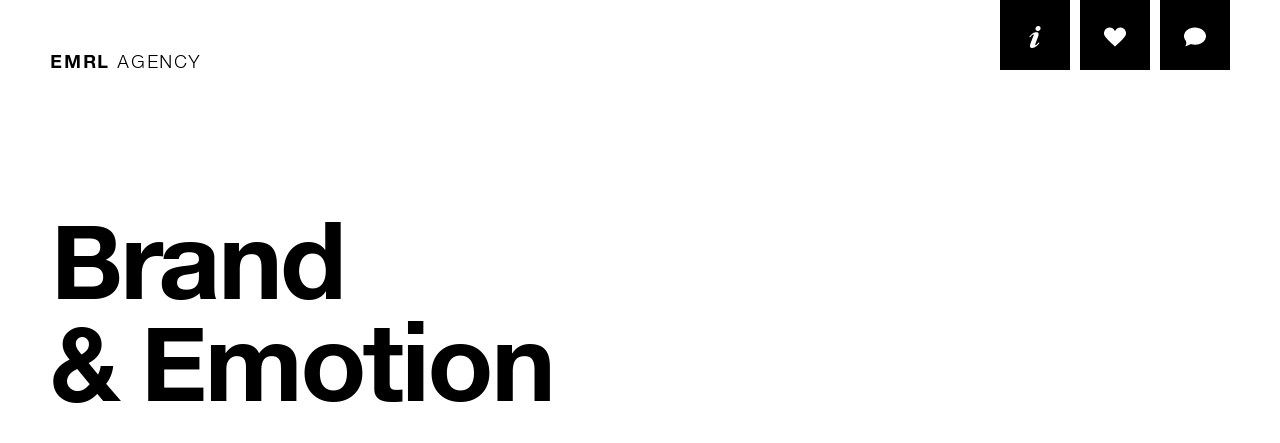

--- FILE ---
content_type: text/html; charset=UTF-8
request_url: https://emrl.com/
body_size: 15817
content:
<!doctype html>
<html class="no-js">
    <head>
        <meta charset="utf-8">
<script type="text/javascript">
/* <![CDATA[ */
var gform;gform||(document.addEventListener("gform_main_scripts_loaded",function(){gform.scriptsLoaded=!0}),document.addEventListener("gform/theme/scripts_loaded",function(){gform.themeScriptsLoaded=!0}),window.addEventListener("DOMContentLoaded",function(){gform.domLoaded=!0}),gform={domLoaded:!1,scriptsLoaded:!1,themeScriptsLoaded:!1,isFormEditor:()=>"function"==typeof InitializeEditor,callIfLoaded:function(o){return!(!gform.domLoaded||!gform.scriptsLoaded||!gform.themeScriptsLoaded&&!gform.isFormEditor()||(gform.isFormEditor()&&console.warn("The use of gform.initializeOnLoaded() is deprecated in the form editor context and will be removed in Gravity Forms 3.1."),o(),0))},initializeOnLoaded:function(o){gform.callIfLoaded(o)||(document.addEventListener("gform_main_scripts_loaded",()=>{gform.scriptsLoaded=!0,gform.callIfLoaded(o)}),document.addEventListener("gform/theme/scripts_loaded",()=>{gform.themeScriptsLoaded=!0,gform.callIfLoaded(o)}),window.addEventListener("DOMContentLoaded",()=>{gform.domLoaded=!0,gform.callIfLoaded(o)}))},hooks:{action:{},filter:{}},addAction:function(o,r,e,t){gform.addHook("action",o,r,e,t)},addFilter:function(o,r,e,t){gform.addHook("filter",o,r,e,t)},doAction:function(o){gform.doHook("action",o,arguments)},applyFilters:function(o){return gform.doHook("filter",o,arguments)},removeAction:function(o,r){gform.removeHook("action",o,r)},removeFilter:function(o,r,e){gform.removeHook("filter",o,r,e)},addHook:function(o,r,e,t,n){null==gform.hooks[o][r]&&(gform.hooks[o][r]=[]);var d=gform.hooks[o][r];null==n&&(n=r+"_"+d.length),gform.hooks[o][r].push({tag:n,callable:e,priority:t=null==t?10:t})},doHook:function(r,o,e){var t;if(e=Array.prototype.slice.call(e,1),null!=gform.hooks[r][o]&&((o=gform.hooks[r][o]).sort(function(o,r){return o.priority-r.priority}),o.forEach(function(o){"function"!=typeof(t=o.callable)&&(t=window[t]),"action"==r?t.apply(null,e):e[0]=t.apply(null,e)})),"filter"==r)return e[0]},removeHook:function(o,r,t,n){var e;null!=gform.hooks[o][r]&&(e=(e=gform.hooks[o][r]).filter(function(o,r,e){return!!(null!=n&&n!=o.tag||null!=t&&t!=o.priority)}),gform.hooks[o][r]=e)}});
/* ]]> */
</script>

        <meta name="viewport" content="width=device-width, initial-scale=1">
        <meta http-equiv="X-UA-Compatible" content="IE=edge">
        <script src="https://emrl.com/app/themes/emrl/assets/js/modernizr.min.js"></script>
        <link rel="shortcut icon" href="https://emrl.com/app/themes/emrl/assets/img/favicon.ico" type="image/x-icon" />

        <!--// Soundcite //-->
        <link href='https://cdn.knightlab.com/libs/soundcite/latest/css/player.css' rel='stylesheet' type='text/css'><script type='text/javascript' src='https://cdn.knightlab.com/libs/soundcite/latest/js/soundcite.min.js'></script>
        
        <!--// Apple stuff, might need to change for iOS 8 //-->
        <link rel="apple-touch-icon" sizes="57x57" href="https://emrl.com/app/themes/emrl/assets/img/apple-touch-icon-57x57.png">
        <link rel="apple-touch-icon" sizes="60x60" href="https://emrl.com/app/themes/emrl/assets/img/apple-touch-icon-60x60.png">
        <link rel="apple-touch-icon" sizes="72x72" href="https://emrl.com/app/themes/emrl/assets/img/apple-touch-icon-72x72.png">
        <link rel="apple-touch-icon" sizes="76x76" href="https://emrl.com/app/themes/emrl/assets/img/apple-touch-icon-76x76.png">
        <link rel="apple-touch-icon" sizes="114x114" href="https://emrl.com/app/themes/emrl/assets/img/apple-touch-icon-114x114.png">
        <link rel="apple-touch-icon" sizes="120x120" href="https://emrl.com/app/themes/emrl/assets/img/apple-touch-icon-120x120.png">
        <link rel="apple-touch-icon" sizes="144x144" href="https://emrl.com/app/themes/emrl/assets/img/apple-touch-icon-144x144.png">
        <link rel="apple-touch-icon" sizes="152x152" href="https://emrl.com/app/themes/emrl/assets/img/apple-touch-icon-152x152.png">
        <link rel="apple-touch-icon" sizes="180x180" href="https://emrl.com/app/themes/emrl/assets/img/apple-touch-icon-180x180.png">

        <!--// Misc stuff + Android, needs testing //-->
        <link rel="icon" type="image/png" href="https://emrl.com/app/themes/emrl/assets/img/favicon-16x16.png" sizes="16x16">
        <link rel="icon" type="image/png" href="https://emrl.com/app/themes/emrl/assets/img/favicon-32x32.png" sizes="32x32">
        <link rel="icon" type="image/png" href="https://emrl.com/app/themes/emrl/assets/img/favicon-96x96.png" sizes="96x96">
        <link rel="icon" type="image/png" href="https://emrl.com/app/themes/emrl/assets/img/android-chrome-192x192.png" sizes="192x192">
        <meta name="theme-color" content="#000000">

        <!--// Windows 8+ Start tile //-->
        <meta name="msapplication-TileImage" content="/img/favicon-144.png">
        <meta name="msapplication-TileColor" content="#000000">
        <meta name="application-name" content="EMRL">
        <meta name="msapplication-square70x70logo" content="https://emrl.com/app/themes/emrl/assets/img/smalltile.png">
        <meta name="msapplication-square150x150logo" content="https://emrl.com/app/themes/emrl/assets/img/mediumtile.png">
        <meta name="msapplication-wide310x150logo" content="https://emrl.com/app/themes/emrl/assets/img/widetile.png">
        <meta name="msapplication-square310x310logo" content="https://emrl.com/app/themes/emrl/assets/img/largetile.png">

        <meta name='robots' content='index, follow, max-image-preview:large, max-snippet:-1, max-video-preview:-1' />

	<!-- This site is optimized with the Yoast SEO plugin v26.7 - https://yoast.com/wordpress/plugins/seo/ -->
	<title>Advertising, Design, &amp; Development • EMRL Sacramento</title>
	<meta name="description" content="EMRL is a privately-held advertising, marketing, branding, design, and development agency located in Northern California." />
	<link rel="canonical" href="https://emrl.com/" />
	<meta property="og:locale" content="en_US" />
	<meta property="og:type" content="website" />
	<meta property="og:title" content="Advertising, Design, &amp; Development • EMRL Sacramento" />
	<meta property="og:description" content="EMRL is a privately-held advertising, marketing, branding, design, and development agency located in Northern California." />
	<meta property="og:url" content="https://emrl.com/" />
	<meta property="og:site_name" content="EMRL" />
	<meta property="article:publisher" content="https://facebook.com/advertisingisnotacrime" />
	<meta property="article:modified_time" content="2024-11-13T20:03:27+00:00" />
	<meta name="twitter:card" content="summary_large_image" />
	<meta name="twitter:site" content="@emrlagency" />
	<script type="application/ld+json" class="yoast-schema-graph">{"@context":"https://schema.org","@graph":[{"@type":"WebPage","@id":"https://emrl.com/","url":"https://emrl.com/","name":"Advertising, Design, & Development • EMRL Sacramento","isPartOf":{"@id":"https://emrl.com/#website"},"about":{"@id":"https://emrl.com/#organization"},"datePublished":"2016-02-09T04:04:19+00:00","dateModified":"2024-11-13T20:03:27+00:00","description":"EMRL is a privately-held advertising, marketing, branding, design, and development agency located in Northern California.","breadcrumb":{"@id":"https://emrl.com/#breadcrumb"},"inLanguage":"en-US","potentialAction":[{"@type":"ReadAction","target":["https://emrl.com/"]}]},{"@type":"BreadcrumbList","@id":"https://emrl.com/#breadcrumb","itemListElement":[{"@type":"ListItem","position":1,"name":"Home"}]},{"@type":"WebSite","@id":"https://emrl.com/#website","url":"https://emrl.com/","name":"EMRL","description":"Agency","publisher":{"@id":"https://emrl.com/#organization"},"potentialAction":[{"@type":"SearchAction","target":{"@type":"EntryPoint","urlTemplate":"https://emrl.com/?s={search_term_string}"},"query-input":{"@type":"PropertyValueSpecification","valueRequired":true,"valueName":"search_term_string"}}],"inLanguage":"en-US"},{"@type":"Organization","@id":"https://emrl.com/#organization","name":"EMRL","url":"https://emrl.com/","logo":{"@type":"ImageObject","inLanguage":"en-US","@id":"https://emrl.com/#/schema/logo/image/","url":"https://emrl.com/app/uploads/2016/02/logo-flat.jpg","contentUrl":"https://emrl.com/app/uploads/2016/02/logo-flat.jpg","width":1200,"height":1200,"caption":"EMRL"},"image":{"@id":"https://emrl.com/#/schema/logo/image/"},"sameAs":["https://facebook.com/advertisingisnotacrime","https://x.com/emrlagency","https://www.instagram.com/emrlagency/"]}]}</script>
	<!-- / Yoast SEO plugin. -->


<link rel="alternate" type="application/rss+xml" title="EMRL &raquo; Feed" href="https://emrl.com/feed/" />
<link rel="alternate" type="application/rss+xml" title="EMRL &raquo; Comments Feed" href="https://emrl.com/comments/feed/" />
<link rel="alternate" title="oEmbed (JSON)" type="application/json+oembed" href="https://emrl.com/wp-json/oembed/1.0/embed?url=https%3A%2F%2Femrl.com%2F" />
<link rel="alternate" title="oEmbed (XML)" type="text/xml+oembed" href="https://emrl.com/wp-json/oembed/1.0/embed?url=https%3A%2F%2Femrl.com%2F&#038;format=xml" />
<link rel="alternate" type="application/rss+xml" title="EMRL &raquo; Stories Feed" href="https://emrl.com/web-stories/feed/"><style id='wp-img-auto-sizes-contain-inline-css' type='text/css'>
img:is([sizes=auto i],[sizes^="auto," i]){contain-intrinsic-size:3000px 1500px}
/*# sourceURL=wp-img-auto-sizes-contain-inline-css */
</style>
<style id='wp-block-library-inline-css' type='text/css'>
:root{--wp-block-synced-color:#7a00df;--wp-block-synced-color--rgb:122,0,223;--wp-bound-block-color:var(--wp-block-synced-color);--wp-editor-canvas-background:#ddd;--wp-admin-theme-color:#007cba;--wp-admin-theme-color--rgb:0,124,186;--wp-admin-theme-color-darker-10:#006ba1;--wp-admin-theme-color-darker-10--rgb:0,107,160.5;--wp-admin-theme-color-darker-20:#005a87;--wp-admin-theme-color-darker-20--rgb:0,90,135;--wp-admin-border-width-focus:2px}@media (min-resolution:192dpi){:root{--wp-admin-border-width-focus:1.5px}}.wp-element-button{cursor:pointer}:root .has-very-light-gray-background-color{background-color:#eee}:root .has-very-dark-gray-background-color{background-color:#313131}:root .has-very-light-gray-color{color:#eee}:root .has-very-dark-gray-color{color:#313131}:root .has-vivid-green-cyan-to-vivid-cyan-blue-gradient-background{background:linear-gradient(135deg,#00d084,#0693e3)}:root .has-purple-crush-gradient-background{background:linear-gradient(135deg,#34e2e4,#4721fb 50%,#ab1dfe)}:root .has-hazy-dawn-gradient-background{background:linear-gradient(135deg,#faaca8,#dad0ec)}:root .has-subdued-olive-gradient-background{background:linear-gradient(135deg,#fafae1,#67a671)}:root .has-atomic-cream-gradient-background{background:linear-gradient(135deg,#fdd79a,#004a59)}:root .has-nightshade-gradient-background{background:linear-gradient(135deg,#330968,#31cdcf)}:root .has-midnight-gradient-background{background:linear-gradient(135deg,#020381,#2874fc)}:root{--wp--preset--font-size--normal:16px;--wp--preset--font-size--huge:42px}.has-regular-font-size{font-size:1em}.has-larger-font-size{font-size:2.625em}.has-normal-font-size{font-size:var(--wp--preset--font-size--normal)}.has-huge-font-size{font-size:var(--wp--preset--font-size--huge)}.has-text-align-center{text-align:center}.has-text-align-left{text-align:left}.has-text-align-right{text-align:right}.has-fit-text{white-space:nowrap!important}#end-resizable-editor-section{display:none}.aligncenter{clear:both}.items-justified-left{justify-content:flex-start}.items-justified-center{justify-content:center}.items-justified-right{justify-content:flex-end}.items-justified-space-between{justify-content:space-between}.screen-reader-text{border:0;clip-path:inset(50%);height:1px;margin:-1px;overflow:hidden;padding:0;position:absolute;width:1px;word-wrap:normal!important}.screen-reader-text:focus{background-color:#ddd;clip-path:none;color:#444;display:block;font-size:1em;height:auto;left:5px;line-height:normal;padding:15px 23px 14px;text-decoration:none;top:5px;width:auto;z-index:100000}html :where(.has-border-color){border-style:solid}html :where([style*=border-top-color]){border-top-style:solid}html :where([style*=border-right-color]){border-right-style:solid}html :where([style*=border-bottom-color]){border-bottom-style:solid}html :where([style*=border-left-color]){border-left-style:solid}html :where([style*=border-width]){border-style:solid}html :where([style*=border-top-width]){border-top-style:solid}html :where([style*=border-right-width]){border-right-style:solid}html :where([style*=border-bottom-width]){border-bottom-style:solid}html :where([style*=border-left-width]){border-left-style:solid}html :where(img[class*=wp-image-]){height:auto;max-width:100%}:where(figure){margin:0 0 1em}html :where(.is-position-sticky){--wp-admin--admin-bar--position-offset:var(--wp-admin--admin-bar--height,0px)}@media screen and (max-width:600px){html :where(.is-position-sticky){--wp-admin--admin-bar--position-offset:0px}}

/*# sourceURL=wp-block-library-inline-css */
</style><style id='global-styles-inline-css' type='text/css'>
:root{--wp--preset--aspect-ratio--square: 1;--wp--preset--aspect-ratio--4-3: 4/3;--wp--preset--aspect-ratio--3-4: 3/4;--wp--preset--aspect-ratio--3-2: 3/2;--wp--preset--aspect-ratio--2-3: 2/3;--wp--preset--aspect-ratio--16-9: 16/9;--wp--preset--aspect-ratio--9-16: 9/16;--wp--preset--color--black: #000000;--wp--preset--color--cyan-bluish-gray: #abb8c3;--wp--preset--color--white: #ffffff;--wp--preset--color--pale-pink: #f78da7;--wp--preset--color--vivid-red: #cf2e2e;--wp--preset--color--luminous-vivid-orange: #ff6900;--wp--preset--color--luminous-vivid-amber: #fcb900;--wp--preset--color--light-green-cyan: #7bdcb5;--wp--preset--color--vivid-green-cyan: #00d084;--wp--preset--color--pale-cyan-blue: #8ed1fc;--wp--preset--color--vivid-cyan-blue: #0693e3;--wp--preset--color--vivid-purple: #9b51e0;--wp--preset--gradient--vivid-cyan-blue-to-vivid-purple: linear-gradient(135deg,rgb(6,147,227) 0%,rgb(155,81,224) 100%);--wp--preset--gradient--light-green-cyan-to-vivid-green-cyan: linear-gradient(135deg,rgb(122,220,180) 0%,rgb(0,208,130) 100%);--wp--preset--gradient--luminous-vivid-amber-to-luminous-vivid-orange: linear-gradient(135deg,rgb(252,185,0) 0%,rgb(255,105,0) 100%);--wp--preset--gradient--luminous-vivid-orange-to-vivid-red: linear-gradient(135deg,rgb(255,105,0) 0%,rgb(207,46,46) 100%);--wp--preset--gradient--very-light-gray-to-cyan-bluish-gray: linear-gradient(135deg,rgb(238,238,238) 0%,rgb(169,184,195) 100%);--wp--preset--gradient--cool-to-warm-spectrum: linear-gradient(135deg,rgb(74,234,220) 0%,rgb(151,120,209) 20%,rgb(207,42,186) 40%,rgb(238,44,130) 60%,rgb(251,105,98) 80%,rgb(254,248,76) 100%);--wp--preset--gradient--blush-light-purple: linear-gradient(135deg,rgb(255,206,236) 0%,rgb(152,150,240) 100%);--wp--preset--gradient--blush-bordeaux: linear-gradient(135deg,rgb(254,205,165) 0%,rgb(254,45,45) 50%,rgb(107,0,62) 100%);--wp--preset--gradient--luminous-dusk: linear-gradient(135deg,rgb(255,203,112) 0%,rgb(199,81,192) 50%,rgb(65,88,208) 100%);--wp--preset--gradient--pale-ocean: linear-gradient(135deg,rgb(255,245,203) 0%,rgb(182,227,212) 50%,rgb(51,167,181) 100%);--wp--preset--gradient--electric-grass: linear-gradient(135deg,rgb(202,248,128) 0%,rgb(113,206,126) 100%);--wp--preset--gradient--midnight: linear-gradient(135deg,rgb(2,3,129) 0%,rgb(40,116,252) 100%);--wp--preset--font-size--small: 13px;--wp--preset--font-size--medium: 20px;--wp--preset--font-size--large: 36px;--wp--preset--font-size--x-large: 42px;--wp--preset--spacing--20: 0.44rem;--wp--preset--spacing--30: 0.67rem;--wp--preset--spacing--40: 1rem;--wp--preset--spacing--50: 1.5rem;--wp--preset--spacing--60: 2.25rem;--wp--preset--spacing--70: 3.38rem;--wp--preset--spacing--80: 5.06rem;--wp--preset--shadow--natural: 6px 6px 9px rgba(0, 0, 0, 0.2);--wp--preset--shadow--deep: 12px 12px 50px rgba(0, 0, 0, 0.4);--wp--preset--shadow--sharp: 6px 6px 0px rgba(0, 0, 0, 0.2);--wp--preset--shadow--outlined: 6px 6px 0px -3px rgb(255, 255, 255), 6px 6px rgb(0, 0, 0);--wp--preset--shadow--crisp: 6px 6px 0px rgb(0, 0, 0);}:where(.is-layout-flex){gap: 0.5em;}:where(.is-layout-grid){gap: 0.5em;}body .is-layout-flex{display: flex;}.is-layout-flex{flex-wrap: wrap;align-items: center;}.is-layout-flex > :is(*, div){margin: 0;}body .is-layout-grid{display: grid;}.is-layout-grid > :is(*, div){margin: 0;}:where(.wp-block-columns.is-layout-flex){gap: 2em;}:where(.wp-block-columns.is-layout-grid){gap: 2em;}:where(.wp-block-post-template.is-layout-flex){gap: 1.25em;}:where(.wp-block-post-template.is-layout-grid){gap: 1.25em;}.has-black-color{color: var(--wp--preset--color--black) !important;}.has-cyan-bluish-gray-color{color: var(--wp--preset--color--cyan-bluish-gray) !important;}.has-white-color{color: var(--wp--preset--color--white) !important;}.has-pale-pink-color{color: var(--wp--preset--color--pale-pink) !important;}.has-vivid-red-color{color: var(--wp--preset--color--vivid-red) !important;}.has-luminous-vivid-orange-color{color: var(--wp--preset--color--luminous-vivid-orange) !important;}.has-luminous-vivid-amber-color{color: var(--wp--preset--color--luminous-vivid-amber) !important;}.has-light-green-cyan-color{color: var(--wp--preset--color--light-green-cyan) !important;}.has-vivid-green-cyan-color{color: var(--wp--preset--color--vivid-green-cyan) !important;}.has-pale-cyan-blue-color{color: var(--wp--preset--color--pale-cyan-blue) !important;}.has-vivid-cyan-blue-color{color: var(--wp--preset--color--vivid-cyan-blue) !important;}.has-vivid-purple-color{color: var(--wp--preset--color--vivid-purple) !important;}.has-black-background-color{background-color: var(--wp--preset--color--black) !important;}.has-cyan-bluish-gray-background-color{background-color: var(--wp--preset--color--cyan-bluish-gray) !important;}.has-white-background-color{background-color: var(--wp--preset--color--white) !important;}.has-pale-pink-background-color{background-color: var(--wp--preset--color--pale-pink) !important;}.has-vivid-red-background-color{background-color: var(--wp--preset--color--vivid-red) !important;}.has-luminous-vivid-orange-background-color{background-color: var(--wp--preset--color--luminous-vivid-orange) !important;}.has-luminous-vivid-amber-background-color{background-color: var(--wp--preset--color--luminous-vivid-amber) !important;}.has-light-green-cyan-background-color{background-color: var(--wp--preset--color--light-green-cyan) !important;}.has-vivid-green-cyan-background-color{background-color: var(--wp--preset--color--vivid-green-cyan) !important;}.has-pale-cyan-blue-background-color{background-color: var(--wp--preset--color--pale-cyan-blue) !important;}.has-vivid-cyan-blue-background-color{background-color: var(--wp--preset--color--vivid-cyan-blue) !important;}.has-vivid-purple-background-color{background-color: var(--wp--preset--color--vivid-purple) !important;}.has-black-border-color{border-color: var(--wp--preset--color--black) !important;}.has-cyan-bluish-gray-border-color{border-color: var(--wp--preset--color--cyan-bluish-gray) !important;}.has-white-border-color{border-color: var(--wp--preset--color--white) !important;}.has-pale-pink-border-color{border-color: var(--wp--preset--color--pale-pink) !important;}.has-vivid-red-border-color{border-color: var(--wp--preset--color--vivid-red) !important;}.has-luminous-vivid-orange-border-color{border-color: var(--wp--preset--color--luminous-vivid-orange) !important;}.has-luminous-vivid-amber-border-color{border-color: var(--wp--preset--color--luminous-vivid-amber) !important;}.has-light-green-cyan-border-color{border-color: var(--wp--preset--color--light-green-cyan) !important;}.has-vivid-green-cyan-border-color{border-color: var(--wp--preset--color--vivid-green-cyan) !important;}.has-pale-cyan-blue-border-color{border-color: var(--wp--preset--color--pale-cyan-blue) !important;}.has-vivid-cyan-blue-border-color{border-color: var(--wp--preset--color--vivid-cyan-blue) !important;}.has-vivid-purple-border-color{border-color: var(--wp--preset--color--vivid-purple) !important;}.has-vivid-cyan-blue-to-vivid-purple-gradient-background{background: var(--wp--preset--gradient--vivid-cyan-blue-to-vivid-purple) !important;}.has-light-green-cyan-to-vivid-green-cyan-gradient-background{background: var(--wp--preset--gradient--light-green-cyan-to-vivid-green-cyan) !important;}.has-luminous-vivid-amber-to-luminous-vivid-orange-gradient-background{background: var(--wp--preset--gradient--luminous-vivid-amber-to-luminous-vivid-orange) !important;}.has-luminous-vivid-orange-to-vivid-red-gradient-background{background: var(--wp--preset--gradient--luminous-vivid-orange-to-vivid-red) !important;}.has-very-light-gray-to-cyan-bluish-gray-gradient-background{background: var(--wp--preset--gradient--very-light-gray-to-cyan-bluish-gray) !important;}.has-cool-to-warm-spectrum-gradient-background{background: var(--wp--preset--gradient--cool-to-warm-spectrum) !important;}.has-blush-light-purple-gradient-background{background: var(--wp--preset--gradient--blush-light-purple) !important;}.has-blush-bordeaux-gradient-background{background: var(--wp--preset--gradient--blush-bordeaux) !important;}.has-luminous-dusk-gradient-background{background: var(--wp--preset--gradient--luminous-dusk) !important;}.has-pale-ocean-gradient-background{background: var(--wp--preset--gradient--pale-ocean) !important;}.has-electric-grass-gradient-background{background: var(--wp--preset--gradient--electric-grass) !important;}.has-midnight-gradient-background{background: var(--wp--preset--gradient--midnight) !important;}.has-small-font-size{font-size: var(--wp--preset--font-size--small) !important;}.has-medium-font-size{font-size: var(--wp--preset--font-size--medium) !important;}.has-large-font-size{font-size: var(--wp--preset--font-size--large) !important;}.has-x-large-font-size{font-size: var(--wp--preset--font-size--x-large) !important;}
/*# sourceURL=global-styles-inline-css */
</style>

<style id='classic-theme-styles-inline-css' type='text/css'>
/*! This file is auto-generated */
.wp-block-button__link{color:#fff;background-color:#32373c;border-radius:9999px;box-shadow:none;text-decoration:none;padding:calc(.667em + 2px) calc(1.333em + 2px);font-size:1.125em}.wp-block-file__button{background:#32373c;color:#fff;text-decoration:none}
/*# sourceURL=/wp-includes/css/classic-themes.min.css */
</style>
<script type="text/javascript" src="https://emrl.com/system/wp-includes/js/jquery/jquery.min.js?ver=3.7.1" id="jquery-core-js"></script>
<script type="text/javascript" src="https://emrl.com/system/wp-includes/js/jquery/jquery-migrate.min.js?ver=3.4.1" id="jquery-migrate-js"></script>
<link rel="https://api.w.org/" href="https://emrl.com/wp-json/" /><link rel="alternate" title="JSON" type="application/json" href="https://emrl.com/wp-json/wp/v2/pages/2" /><link rel="EditURI" type="application/rsd+xml" title="RSD" href="https://emrl.com/system/xmlrpc.php?rsd" />
<link rel='shortlink' href='https://emrl.co/q5ohv' />
	<script type="text/javascript" >
		function wpmautic_send(){
			if ('undefined' === typeof mt) {
				if (console !== undefined) {
					console.warn('WPMautic: mt not defined. Did you load mtc.js ?');
				}
				return false;
			}
			// Add the mt('send', 'pageview') script with optional tracking attributes.
			mt('send', 'pageview');
		}

			(function(w,d,t,u,n,a,m){w['MauticTrackingObject']=n;
			w[n]=w[n]||function(){(w[n].q=w[n].q||[]).push(arguments)},a=d.createElement(t),
			m=d.getElementsByTagName(t)[0];a.async=1;a.src=u;m.parentNode.insertBefore(a,m)
		})(window,document,'script','https://engage.emrl.com/mtc.js','mt');

		wpmautic_send();
			</script>
	        <link rel="stylesheet" href="https://emrl.com/app/themes/emrl/assets/css/global.e0e30789.css">
    </head>
    <body class="home wp-singular page-template-default page page-id-2 wp-theme-emrl">
        <header class="site-header">
            <div class="container">
                <h1 id="site-identity"
                  class="site-identity"
                  data-color="black">
                    <a href="https://emrl.com">
                        EMRL                        <span class="light">Agency</span>
                    </a>
                </h1>

                <nav class="primary-menu">
                    <ul><li id="menu-item-8" class="menu-item menu-item-type-custom menu-item-object-custom current-menu-item current_page_item menu-item-8"><a href="/#work" aria-current="page">
        <svg focusable="false"  title="Our Work"  data-icon="info">
            <use xlink:href="https://emrl.com/app/themes/emrl/assets/img/icons.svg#info"></use>
        </svg>
    </a></li>
<li id="menu-item-9" class="screen-reader-text menu-item menu-item-type-custom menu-item-object-custom current-menu-item current_page_item menu-item-9"><a href="/#blog" aria-current="page">
        <svg focusable="false"  title="Our Blog"  data-icon="book">
            <use xlink:href="https://emrl.com/app/themes/emrl/assets/img/icons.svg#book"></use>
        </svg>
    </a></li>
<li id="menu-item-10" class="menu-item menu-item-type-custom menu-item-object-custom current-menu-item current_page_item menu-item-10"><a href="/#clients" aria-current="page">
        <svg focusable="false"  title="Our Clients"  data-icon="heart">
            <use xlink:href="https://emrl.com/app/themes/emrl/assets/img/icons.svg#heart"></use>
        </svg>
    </a></li>
<li id="menu-item-11" class="menu-item menu-item-type-custom menu-item-object-custom current-menu-item current_page_item menu-item-11"><a href="/#contact" aria-current="page">
        <svg focusable="false"  title="Contact Us"  data-icon="comment">
            <use xlink:href="https://emrl.com/app/themes/emrl/assets/img/icons.svg#comment"></use>
        </svg>
    </a></li>
</ul>                </nav>
            </div>
        </header>

        

    <div id="holder">
        <div id="header" class="header-wrapper">
            <a href="#" class="close-x">&#x2715;</a>
        </div>
        <div id="container">
            <div id="wrapper" class="branding-color-dark accent-color-dark link-color-dark">
                <div id="conversation">
                    <div class="messages-container">
                        <div class="messages" id="messages">
                                                    </div>
                    </div>
                </div>
                <div id="footer">
                    <form action="#">
                        <div class="input-container">
                            <input class="input message-input" id="text-input" title="Send">
                            <a class="send" id="doc-submit">Send</a>
                        </div>
                    </form>
                </div>
            </div>
        </div>
    </div>
<div data-page="full" class="taglines object-fit--cover">

<a href="#" class="new-message-icon">
        <svg focusable="false"  data-icon="alarm">
            <use xlink:href="https://emrl.com/app/themes/emrl/assets/img/icons.svg#alarm"></use>
        </svg>
    </a>

    <div class="container">
                <h1 class="tagline" data-text-color="black"><span data-typewrite="#taglines"></span></h1>
        <div id="taglines" hidden aria-hidden="true">
                            <p>Brand<br>&amp; Emotion</p>
                            <p>Product<br>&amp; Philosophy</p>
                            <p>Warhol<br>&amp; Basquiat</p>
                            <p>Create<br>&amp; Consume</p>
                            <p>Bonnie<br>&amp; Clyde</p>
                            <p>Compare<br>&amp; Contrast</p>
                            <p>Art<br>&amp; Dissent</p>
                            <p>Chocolate<br>&amp; Peanut Butter</p>
                            <p>Pirates<br>&amp; Ninjas</p>
                            <p>Fruits<br>&amp; Vegetables</p>
                            <p>Simon<br>&amp; Garfunkel</p>
                            <p>Form<br>&amp; Function</p>
                            <p>Wine<br>&amp; Cheese</p>
                            <p>Harold<br>&amp; Maude</p>
                    </div>
    </div>
    
    </div>
<div id="no-display"></div>








<div data-page="full dark" id="work" class="work">
    <div class="container">
        <h2 data-page-title>Recent Work</h2>

                    <div class="editor-copy">
                <script type="text/javascript" src="https://engage.emrl.com/focus/1.js" async async="async"></script>
<h3 style="max-width: 800px;"><a style="display: inline-block; max-width: 100%; color: #000000; background-color: #ffffff; padding-right: 5px;" href="/what-is-emrl/">EMRL</a> is a privately-held brand, strategy, and design agency located in downtown Sacramento, California. Here&#8217;s some of what we&#8217;ve been up to lately.</h3>
<p>&nbsp;</p>
            </div>

            <div class="margin"></div>
        
        <div>
                            <div class="work__item">
                                            <a
                          class="work__link"
                          href="https://emrl.com/app/uploads/2023/04/new-web-1649x1050.jpg"
                          data-show-full="image-13003">
                    
                    <h2 class="work__title display-1">
                        Sacramento Metro <span> Chamber                        <span>
        <svg focusable="false"  data-icon="arrow-right">
            <use xlink:href="https://emrl.com/app/themes/emrl/assets/img/icons.svg#arrow-right"></use>
        </svg>
    </span></span>
                    </h2>

                    <p class="work__desc">
                        Brand / Code / Design / Strategy                    </p>

                                            </a>
                    
                                            <div data-full="image-13003" class="object-fit--cover">
                            <img
                              alt=""
                              src="https://emrl.com/app/uploads/2023/04/new-web-300x191.jpg"
                              srcset="https://emrl.com/app/uploads/2023/04/new-web-300x191.jpg 300w, https://emrl.com/app/uploads/2023/04/new-web-1024x652.jpg 1024w, https://emrl.com/app/uploads/2023/04/new-web-768x489.jpg 768w, https://emrl.com/app/uploads/2023/04/new-web-1536x978.jpg 1536w, https://emrl.com/app/uploads/2023/04/new-web-1649x1050.jpg 1649w, https://emrl.com/app/uploads/2023/04/new-web-150x95.jpg 150w">
                                                            <div data-full-caption>
                                    <p>Evolving brand and creating <a href="https://metrochamber.org/">new ways to communicate</a></p>
                                </div>
                                                        
        <svg focusable="false"  data-full-close=""  data-icon="arrow-left boxed">
            <use xlink:href="https://emrl.com/app/themes/emrl/assets/img/icons.svg#arrow-left"></use>
        </svg>
                            </div>
                                    </div>
                            <div class="work__item">
                                            <a
                          class="work__link"
                          href="https://emrl.com/app/uploads/2022/06/emancipation_hd-height-1200px-1680x945.jpg"
                          data-show-full="image-12846">
                    
                    <h2 class="work__title display-1">
                         <span>King                        <span>
        <svg focusable="false"  data-icon="arrow-right">
            <use xlink:href="https://emrl.com/app/themes/emrl/assets/img/icons.svg#arrow-right"></use>
        </svg>
    </span></span>
                    </h2>

                    <p class="work__desc">
                        Advertising / Brand / Code / Design / Strategy                    </p>

                                            </a>
                    
                                            <div data-full="image-12846" class="object-fit--cover">
                            <img
                              alt=""
                              src="https://emrl.com/app/uploads/2022/06/emancipation_hd-height-1200px-300x169.jpg"
                              srcset="https://emrl.com/app/uploads/2022/06/emancipation_hd-height-1200px-300x169.jpg 300w, https://emrl.com/app/uploads/2022/06/emancipation_hd-height-1200px-1024x576.jpg 1024w, https://emrl.com/app/uploads/2022/06/emancipation_hd-height-1200px-768x432.jpg 768w, https://emrl.com/app/uploads/2022/06/emancipation_hd-height-1200px-1536x864.jpg 1536w, https://emrl.com/app/uploads/2022/06/emancipation_hd-height-1200px-1680x945.jpg 1680w, https://emrl.com/app/uploads/2022/06/emancipation_hd-height-1200px-150x84.jpg 150w">
                                                            <div data-full-caption>
                                    <p><a href="https://kinginc.com/">King</a> discovers new funding and planning opportunities for California school districts</p>
                                </div>
                                                        
        <svg focusable="false"  data-full-close=""  data-icon="arrow-left boxed">
            <use xlink:href="https://emrl.com/app/themes/emrl/assets/img/icons.svg#arrow-left"></use>
        </svg>
                            </div>
                                    </div>
                            <div class="work__item">
                                            <a
                          class="work__link"
                          href="https://emrl.com/app/uploads/2017/06/ginger-bar-1050x1050.jpg"
                          data-show-full="image-10955">
                    
                    <h2 class="work__title display-1">
                        Ginger <span> Elizabeth                        <span>
        <svg focusable="false"  data-icon="arrow-right">
            <use xlink:href="https://emrl.com/app/themes/emrl/assets/img/icons.svg#arrow-right"></use>
        </svg>
    </span></span>
                    </h2>

                    <p class="work__desc">
                        Brand / Code / Design / Marketing                    </p>

                                            </a>
                    
                                            <div data-full="image-10955" class="object-fit--cover">
                            <img
                              alt=""
                              src="https://emrl.com/app/uploads/2017/06/ginger-bar-300x300.jpg"
                              srcset="https://emrl.com/app/uploads/2017/06/ginger-bar-300x300.jpg 300w, https://emrl.com/app/uploads/2017/06/ginger-bar-150x150.jpg 150w, https://emrl.com/app/uploads/2017/06/ginger-bar-768x768.jpg 768w, https://emrl.com/app/uploads/2017/06/ginger-bar-1024x1024.jpg 1024w, https://emrl.com/app/uploads/2017/06/ginger-bar-1050x1050.jpg 1050w">
                                                            <div data-full-caption>
                                    <p><a href="https://gingerelizabeth.com">Ginger Elizabeth's</a> brand, packaging, even a <a href="/almost-fragile-world/">chocolate bar mold</a></p>
                                </div>
                                                        
        <svg focusable="false"  data-full-close=""  data-icon="arrow-left boxed">
            <use xlink:href="https://emrl.com/app/themes/emrl/assets/img/icons.svg#arrow-left"></use>
        </svg>
                            </div>
                                    </div>
                            <div class="work__item">
                                            <a
                          class="work__link"
                          href="https://emrl.com/app/uploads/2022/06/temple-calipers-1050x1050.jpg"
                          data-show-full="image-12827">
                    
                    <h2 class="work__title display-1">
                        Temple <span> Coffee                        <span>
        <svg focusable="false"  data-icon="arrow-right">
            <use xlink:href="https://emrl.com/app/themes/emrl/assets/img/icons.svg#arrow-right"></use>
        </svg>
    </span></span>
                    </h2>

                    <p class="work__desc">
                        Advertising / Brand / Code / Design                    </p>

                                            </a>
                    
                                            <div data-full="image-12827" class="object-fit--cover">
                            <img
                              alt=""
                              src="https://emrl.com/app/uploads/2022/06/temple-calipers-300x300.jpg"
                              srcset="https://emrl.com/app/uploads/2022/06/temple-calipers-300x300.jpg 300w, https://emrl.com/app/uploads/2022/06/temple-calipers-1024x1024.jpg 1024w, https://emrl.com/app/uploads/2022/06/temple-calipers-150x150.jpg 150w, https://emrl.com/app/uploads/2022/06/temple-calipers-768x768.jpg 768w, https://emrl.com/app/uploads/2022/06/temple-calipers-1536x1536.jpg 1536w, https://emrl.com/app/uploads/2022/06/temple-calipers-1050x1050.jpg 1050w, https://emrl.com/app/uploads/2022/06/temple-calipers-96x96.jpg 96w">
                                                            <div data-full-caption>
                                    <p>Selling coffee and dreams</p>
                                </div>
                                                        
        <svg focusable="false"  data-full-close=""  data-icon="arrow-left boxed">
            <use xlink:href="https://emrl.com/app/themes/emrl/assets/img/icons.svg#arrow-left"></use>
        </svg>
                            </div>
                                    </div>
                            <div class="work__item">
                                            <a
                          class="work__link"
                          href="https://emrl.com/app/uploads/2011/04/heller-pacific-identity-design-by-emrl.jpg"
                          data-show-full="image-5207">
                    
                    <h2 class="work__title display-1">
                        Heller <span> Pacific                        <span>
        <svg focusable="false"  data-icon="arrow-right">
            <use xlink:href="https://emrl.com/app/themes/emrl/assets/img/icons.svg#arrow-right"></use>
        </svg>
    </span></span>
                    </h2>

                    <p class="work__desc">
                        Brand / Code / Design                    </p>

                                            </a>
                    
                                            <div data-full="image-5207" class="object-fit--cover">
                            <img
                              alt=""
                              src="https://emrl.com/app/uploads/2011/04/heller-pacific-identity-design-by-emrl-300x180.jpg"
                              srcset="https://emrl.com/app/uploads/2011/04/heller-pacific-identity-design-by-emrl-300x180.jpg 300w, https://emrl.com/app/uploads/2011/04/heller-pacific-identity-design-by-emrl-768x460.jpg 768w, https://emrl.com/app/uploads/2011/04/heller-pacific-identity-design-by-emrl-1024x614.jpg 1024w, https://emrl.com/app/uploads/2011/04/heller-pacific-identity-design-by-emrl.jpg 1200w">
                                                            <div data-full-caption>
                                    <p><a href="https://hellerpacific.com/">Heller Pacific's brand</a> is built for dreamers</p>
                                </div>
                                                        
        <svg focusable="false"  data-full-close=""  data-icon="arrow-left boxed">
            <use xlink:href="https://emrl.com/app/themes/emrl/assets/img/icons.svg#arrow-left"></use>
        </svg>
                            </div>
                                    </div>
                            <div class="work__item">
                                            <a
                          class="work__link"
                          href="https://emrl.com/app/uploads/2020/05/frames-01-e1590174833619-1680x1045.jpg"
                          data-show-full="image-12366">
                    
                    <h2 class="work__title display-1">
                        Dudensing <span> Law                        <span>
        <svg focusable="false"  data-icon="arrow-right">
            <use xlink:href="https://emrl.com/app/themes/emrl/assets/img/icons.svg#arrow-right"></use>
        </svg>
    </span></span>
                    </h2>

                    <p class="work__desc">
                        Brand / Code / Design                    </p>

                                            </a>
                    
                                            <div data-full="image-12366" class="object-fit--cover">
                            <img
                              alt=""
                              src="https://emrl.com/app/uploads/2020/05/frames-01-e1590174833619-300x187.jpg"
                              srcset="https://emrl.com/app/uploads/2020/05/frames-01-e1590174833619-300x187.jpg 300w, https://emrl.com/app/uploads/2020/05/frames-01-e1590174833619-1024x637.jpg 1024w, https://emrl.com/app/uploads/2020/05/frames-01-e1590174833619-768x478.jpg 768w, https://emrl.com/app/uploads/2020/05/frames-01-e1590174833619-1536x956.jpg 1536w, https://emrl.com/app/uploads/2020/05/frames-01-e1590174833619-1680x1045.jpg 1680w">
                                                            <div data-full-caption>
                                    <p>A passionate <a href="https://dudensinglaw.com">elder rights champion</a>, advocate and attorney</p>
                                </div>
                                                        
        <svg focusable="false"  data-full-close=""  data-icon="arrow-left boxed">
            <use xlink:href="https://emrl.com/app/themes/emrl/assets/img/icons.svg#arrow-left"></use>
        </svg>
                            </div>
                                    </div>
                            <div class="work__item">
                                            <a
                          class="work__link"
                          href="https://emrl.com/app/uploads/2018/07/sohum-1400x1050.jpg"
                          data-show-full="image-11920">
                    
                    <h2 class="work__title display-1">
                        SoHum <span> Health                        <span>
        <svg focusable="false"  data-icon="arrow-right">
            <use xlink:href="https://emrl.com/app/themes/emrl/assets/img/icons.svg#arrow-right"></use>
        </svg>
    </span></span>
                    </h2>

                    <p class="work__desc">
                        Advertising / Brand / Code / Design / Strategy                    </p>

                                            </a>
                    
                                            <div data-full="image-11920" class="object-fit--cover">
                            <img
                              alt=""
                              src="https://emrl.com/app/uploads/2018/07/sohum-300x225.jpg"
                              srcset="https://emrl.com/app/uploads/2018/07/sohum-300x225.jpg 300w, https://emrl.com/app/uploads/2018/07/sohum-768x576.jpg 768w, https://emrl.com/app/uploads/2018/07/sohum-1024x768.jpg 1024w, https://emrl.com/app/uploads/2018/07/sohum-1400x1050.jpg 1400w">
                                                            <div data-full-caption>
                                    <p><a href="https://shchd.org">SoHum Health's</a> brand is designed for humans</p>
                                </div>
                                                        
        <svg focusable="false"  data-full-close=""  data-icon="arrow-left boxed">
            <use xlink:href="https://emrl.com/app/themes/emrl/assets/img/icons.svg#arrow-left"></use>
        </svg>
                            </div>
                                    </div>
                    </div>
    </div>
</div>


<div data-page="full dark" id="clients" class="clients">
    <div class="container">
        <h2 data-page-title>Our Clients</h2>

                    <div class="editor-copy">
                <h3 class="display-1" style="max-width: 800px;">Our clients challenge us every day to create the best work on the planet. <a style="display: inline-block; max-width: 100%; color: #fff; border: solid 1px #fff; font-size: 0.25em; text-transform: uppercase; font-weight: bold; padding: 7px; vertical-align: middle; letter-spacing: -0.04em;" href="/we-are-not-showing-it">Pictures?</a></h3>
<p>&nbsp;</p>
            </div>
            </div>

    <div class="squares margin">
                    <div class="squares__item">
                <img src="https://emrl.com/app/uploads/2022/06/client_sunworks-min.svg" alt="">
            </div>
                    <div class="squares__item">
                <img src="https://emrl.com/app/uploads/2022/06/client_ginger-elizabeth-min.svg" alt="">
            </div>
                    <div class="squares__item">
                <img src="https://emrl.com/app/uploads/2022/06/client_king-min.svg" alt="">
            </div>
                    <div class="squares__item">
                <img src="https://emrl.com/app/uploads/2022/09/client_elinea-min.svg" alt="">
            </div>
                    <div class="squares__item">
                <img src="https://emrl.com/app/uploads/2022/06/client_temple-min.svg" alt="">
            </div>
                    <div class="squares__item">
                <img src="https://emrl.com/app/uploads/2022/06/client_caa-min.svg" alt="">
            </div>
                    <div class="squares__item">
                <img src="https://emrl.com/app/uploads/2022/09/client_metrochamber-min.svg" alt="">
            </div>
                    <div class="squares__item">
                <img src="https://emrl.com/app/uploads/2022/06/client_headstart.svg" alt="">
            </div>
                    <div class="squares__item">
                <img src="https://emrl.com/app/uploads/2022/06/client_grounded-min.svg" alt="">
            </div>
                    <div class="squares__item">
                <img src="https://emrl.com/app/uploads/2022/06/client_usda-min.svg" alt="">
            </div>
                    <div class="squares__item">
                <img src="https://emrl.com/app/uploads/2022/06/client_mogavero-min.svg" alt="">
            </div>
                    <div class="squares__item">
                <img src="https://emrl.com/app/uploads/2022/06/client_regional-transit-min.svg" alt="">
            </div>
                    <div class="squares__item">
                <img src="https://emrl.com/app/uploads/2022/06/client_heller-pacific-min.svg" alt="">
            </div>
                    <div class="squares__item">
                <img src="https://emrl.com/app/uploads/2022/06/client_sohum-health-min.svg" alt="">
            </div>
                    <div class="squares__item">
                <img src="https://emrl.com/app/uploads/2023/04/client_ifg.svg" alt="">
            </div>
                    <div class="squares__item">
                <img src="https://emrl.com/app/uploads/2023/04/cgi.svg" alt="">
            </div>
            </div>
</div>

<div data-page="full" id="contact" class="contact">
    <div class="container">
        <h2 data-page-title>Say Hello</h2>

        <div>
            <div data-cols data-respond>
                <div data-col="1/2">
                    <div class="editor-copy">
                        <p class="display-2">We like to meet new people. Say hi and we will too.</p>
<script type="text/javascript">
/* <![CDATA[ */

/* ]]&gt; */
</script>

                <div class='gf_browser_chrome gform_wrapper gform_legacy_markup_wrapper gform-theme--no-framework' data-form-theme='legacy' data-form-index='0' id='gform_wrapper_1' style='display:none'><div id='gf_1' class='gform_anchor' tabindex='-1'></div><form method='post' enctype='multipart/form-data' target='gform_ajax_frame_1' id='gform_1'  action='/#gf_1' data-formid='1' novalidate>
                        <div class='gform-body gform_body'><ul id='gform_fields_1' class='gform_fields top_label form_sublabel_below description_below validation_below'><li id="field_1_8" class="gfield gfield--type-honeypot gform_validation_container field_sublabel_below gfield--has-description field_description_below field_validation_below gfield_visibility_visible"  ><label class='gfield_label gform-field-label' for='input_1_8'>Instagram</label><div class='ginput_container'><input name='input_8' id='input_1_8' type='text' value='' autocomplete='new-password'/></div><div class='gfield_description' id='gfield_description_1_8'>This field is for validation purposes and should be left unchanged.</div></li><li id="field_1_3" class="gfield gfield--type-textarea gfield_contains_required field_sublabel_below gfield--no-description field_description_below field_validation_below gfield_visibility_visible"  ><label class='gfield_label gform-field-label' for='input_1_3'>Message<span class="gfield_required"><span class="gfield_required gfield_required_asterisk">*</span></span></label><div class='ginput_container ginput_container_textarea'><textarea name='input_3' id='input_1_3' class='textarea medium'     aria-required="true" aria-invalid="false"   rows='10' cols='50'></textarea></div></li><li id="field_1_5" class="gfield gfield--type-name gfield_contains_required field_sublabel_below gfield--no-description field_description_below field_validation_below gfield_visibility_visible"  ><label class='gfield_label gform-field-label gfield_label_before_complex' >Name<span class="gfield_required"><span class="gfield_required gfield_required_asterisk">*</span></span></label><div class='ginput_complex ginput_container ginput_container--name no_prefix has_first_name no_middle_name has_last_name no_suffix gf_name_has_2 ginput_container_name gform-grid-row' id='input_1_5'>
                            
                            <span id='input_1_5_3_container' class='name_first gform-grid-col gform-grid-col--size-auto' >
                                                    <input type='text' name='input_5.3' id='input_1_5_3' value=''   aria-required='true'     />
                                                    <label for='input_1_5_3' class='gform-field-label gform-field-label--type-sub '>First</label>
                                                </span>
                            
                            <span id='input_1_5_6_container' class='name_last gform-grid-col gform-grid-col--size-auto' >
                                                    <input type='text' name='input_5.6' id='input_1_5_6' value=''   aria-required='true'     />
                                                    <label for='input_1_5_6' class='gform-field-label gform-field-label--type-sub '>Last</label>
                                                </span>
                            
                        </div></li><li id="field_1_2" class="gfield gfield--type-email gfield_contains_required field_sublabel_below gfield--no-description field_description_below field_validation_below gfield_visibility_visible"  ><label class='gfield_label gform-field-label' for='input_1_2'>Email<span class="gfield_required"><span class="gfield_required gfield_required_asterisk">*</span></span></label><div class='ginput_container ginput_container_email'>
                            <input name='input_2' id='input_1_2' type='email' value='' class='medium'    aria-required="true" aria-invalid="false"  />
                        </div></li><li id="field_1_7" class="gfield gfield--type-hidden gform_hidden field_sublabel_below gfield--no-description field_description_below field_validation_below gfield_visibility_visible"  ><div class='ginput_container ginput_container_text'><input name='input_7' id='input_1_7' type='hidden' class='gform_hidden'  aria-invalid="false" value='3.142.70.162' /></div></li><li id="field_1_4" class="gfield gfield--type-captcha field_sublabel_below gfield--no-description field_description_below field_validation_below gfield_visibility_visible"  ><label class='gfield_label gform-field-label' for='input_1_4'>Are you a robot? Don&#039;t be a robot.</label><div id='input_1_4' class='ginput_container ginput_recaptcha' data-sitekey='6Lc3CxQUAAAAAJ5Zx3-kCvA3qwPVqN_UDAjJvfjL'  data-theme='light' data-tabindex='0'  data-badge=''></div></li><li id="field_1_6" class="gfield gfield--type-hidden gform_hidden field_sublabel_below gfield--no-description field_description_below field_validation_below gfield_visibility_visible"  ><div class='ginput_container ginput_container_text'><input name='input_6' id='input_1_6' type='hidden' class='gform_hidden'  aria-invalid="false" value='' /></div></li></ul></div>
        <div class='gform-footer gform_footer top_label'> <input type='submit' id='gform_submit_button_1' class='gform_button button' onclick='gform.submission.handleButtonClick(this);' data-submission-type='submit' value='Send It'  /> <input type='hidden' name='gform_ajax' value='form_id=1&amp;title=&amp;description=&amp;tabindex=0&amp;theme=legacy&amp;styles=[]&amp;hash=b5d5b81a04e3f65bdb62fdfea673ebd3' />
            <input type='hidden' class='gform_hidden' name='gform_submission_method' data-js='gform_submission_method_1' value='iframe' />
            <input type='hidden' class='gform_hidden' name='gform_theme' data-js='gform_theme_1' id='gform_theme_1' value='legacy' />
            <input type='hidden' class='gform_hidden' name='gform_style_settings' data-js='gform_style_settings_1' id='gform_style_settings_1' value='[]' />
            <input type='hidden' class='gform_hidden' name='is_submit_1' value='1' />
            <input type='hidden' class='gform_hidden' name='gform_submit' value='1' />
            
            <input type='hidden' class='gform_hidden' name='gform_unique_id' value='' />
            <input type='hidden' class='gform_hidden' name='state_1' value='WyJbXSIsImRjN2EwMDAzMGI3NDA0N2I4NWRkODhmYzQ4MzU0YThhIl0=' />
            <input type='hidden' autocomplete='off' class='gform_hidden' name='gform_target_page_number_1' id='gform_target_page_number_1' value='0' />
            <input type='hidden' autocomplete='off' class='gform_hidden' name='gform_source_page_number_1' id='gform_source_page_number_1' value='1' />
            <input type='hidden' name='gform_field_values' value='' />
            
        </div>
                        <p style="display: none !important;" class="akismet-fields-container" data-prefix="ak_"><label>&#916;<textarea name="ak_hp_textarea" cols="45" rows="8" maxlength="100"></textarea></label><input type="hidden" id="ak_js_1" name="ak_js" value="204"/><script>document.getElementById( "ak_js_1" ).setAttribute( "value", ( new Date() ).getTime() );</script></p></form>
                        </div>
		                <iframe style='display:none;width:0px;height:0px;' src='about:blank' name='gform_ajax_frame_1' id='gform_ajax_frame_1' title='This iframe contains the logic required to handle Ajax powered Gravity Forms.'></iframe>
		                <script type="text/javascript">
/* <![CDATA[ */
 gform.initializeOnLoaded( function() {gformInitSpinner( 1, 'https://emrl.com/app/themes/emrl/assets/img/loading.svg', true );jQuery('#gform_ajax_frame_1').on('load',function(){var contents = jQuery(this).contents().find('*').html();var is_postback = contents.indexOf('GF_AJAX_POSTBACK') >= 0;if(!is_postback){return;}var form_content = jQuery(this).contents().find('#gform_wrapper_1');var is_confirmation = jQuery(this).contents().find('#gform_confirmation_wrapper_1').length > 0;var is_redirect = contents.indexOf('gformRedirect(){') >= 0;var is_form = form_content.length > 0 && ! is_redirect && ! is_confirmation;var mt = parseInt(jQuery('html').css('margin-top'), 10) + parseInt(jQuery('body').css('margin-top'), 10) + 100;if(is_form){form_content.find('form').css('opacity', 0);jQuery('#gform_wrapper_1').html(form_content.html());if(form_content.hasClass('gform_validation_error')){jQuery('#gform_wrapper_1').addClass('gform_validation_error');} else {jQuery('#gform_wrapper_1').removeClass('gform_validation_error');}setTimeout( function() { /* delay the scroll by 50 milliseconds to fix a bug in chrome */ jQuery(document).scrollTop(jQuery('#gform_wrapper_1').offset().top - mt); }, 50 );if(window['gformInitDatepicker']) {gformInitDatepicker();}if(window['gformInitPriceFields']) {gformInitPriceFields();}var current_page = jQuery('#gform_source_page_number_1').val();gformInitSpinner( 1, 'https://emrl.com/app/themes/emrl/assets/img/loading.svg', true );jQuery(document).trigger('gform_page_loaded', [1, current_page]);window['gf_submitting_1'] = false;}else if(!is_redirect){var confirmation_content = jQuery(this).contents().find('.GF_AJAX_POSTBACK').html();if(!confirmation_content){confirmation_content = contents;}jQuery('#gform_wrapper_1').replaceWith(confirmation_content);jQuery(document).scrollTop(jQuery('#gf_1').offset().top - mt);jQuery(document).trigger('gform_confirmation_loaded', [1]);window['gf_submitting_1'] = false;wp.a11y.speak(jQuery('#gform_confirmation_message_1').text());}else{jQuery('#gform_1').append(contents);if(window['gformRedirect']) {gformRedirect();}}jQuery(document).trigger("gform_pre_post_render", [{ formId: "1", currentPage: "current_page", abort: function() { this.preventDefault(); } }]);        if (event && event.defaultPrevented) {                return;        }        const gformWrapperDiv = document.getElementById( "gform_wrapper_1" );        if ( gformWrapperDiv ) {            const visibilitySpan = document.createElement( "span" );            visibilitySpan.id = "gform_visibility_test_1";            gformWrapperDiv.insertAdjacentElement( "afterend", visibilitySpan );        }        const visibilityTestDiv = document.getElementById( "gform_visibility_test_1" );        let postRenderFired = false;        function triggerPostRender() {            if ( postRenderFired ) {                return;            }            postRenderFired = true;            gform.core.triggerPostRenderEvents( 1, current_page );            if ( visibilityTestDiv ) {                visibilityTestDiv.parentNode.removeChild( visibilityTestDiv );            }        }        function debounce( func, wait, immediate ) {            var timeout;            return function() {                var context = this, args = arguments;                var later = function() {                    timeout = null;                    if ( !immediate ) func.apply( context, args );                };                var callNow = immediate && !timeout;                clearTimeout( timeout );                timeout = setTimeout( later, wait );                if ( callNow ) func.apply( context, args );            };        }        const debouncedTriggerPostRender = debounce( function() {            triggerPostRender();        }, 200 );        if ( visibilityTestDiv && visibilityTestDiv.offsetParent === null ) {            const observer = new MutationObserver( ( mutations ) => {                mutations.forEach( ( mutation ) => {                    if ( mutation.type === 'attributes' && visibilityTestDiv.offsetParent !== null ) {                        debouncedTriggerPostRender();                        observer.disconnect();                    }                });            });            observer.observe( document.body, {                attributes: true,                childList: false,                subtree: true,                attributeFilter: [ 'style', 'class' ],            });        } else {            triggerPostRender();        }    } );} ); 
/* ]]&gt; */
</script>

                    </div>
                </div>

                <div data-col="1/2">
                    <div class="aside">
                        <div class="module contact-widget">
    <div class="editor-copy">
        <p>EMRL<br />
1020 Tenth Street<br />
Sacramento, California 95814<br />
United States of <span style="display: inline-block;">America • <a class="normal" href="https://goo.gl/maps/uc4yeM1LT5M2"><strong>MAP</strong></a><br />
</span><br />
(415) 689-4820</p>
<p><a class="normal" href="/privacy"><strong>Privacy</strong></a> • <a class="normal" href="/accessibility"><strong>Accessibility</strong></a></p>
<p>&nbsp;</p>
<p class="display-base"><a style="margin-bottom: 8px;" href="https://www.instagram.com/emrlagency/">
        <svg focusable="false"  data-icon="instagram boxed">
            <use xlink:href="https://emrl.com/app/themes/emrl/assets/img/icons.svg#instagram"></use>
        </svg>
    </a> <a style="margin-bottom: 8px;" href="https://facebook.com/advertisingisnotacrime">
        <svg focusable="false"  data-icon="facebook boxed">
            <use xlink:href="https://emrl.com/app/themes/emrl/assets/img/icons.svg#facebook"></use>
        </svg>
    </a> <a style="margin-bottom: 8px;" href="https://www.linkedin.com/company/emrl">
        <svg focusable="false"  data-icon="linkedin boxed">
            <use xlink:href="https://emrl.com/app/themes/emrl/assets/img/icons.svg#linkedin"></use>
        </svg>
    </a> <a style="margin-bottom: 8px;" href="http://github.com/emrl">
        <svg focusable="false"  data-icon="github boxed">
            <use xlink:href="https://emrl.com/app/themes/emrl/assets/img/icons.svg#github"></use>
        </svg>
    </a></p>
<p>&nbsp;</p>
<p><!-- img src="https://emrl.com/app/uploads/2022/06/ca-flag.svg" alt="Made in California" style="max-width: 112px;"--></p>
    </div>
</div>
                        
<div class="module now-playing-widget">
    <div class="editor-copy">
        <p class="upper display-5">Now Playing</p>

                    <p>
                <span class="display-2">Casino Versus Japan</span><br>
                Dielectric Saints            </p>
        
        <p class="display-base">
            <a href="/app/themes/emrl/assets/cf/culture-failure.m3u" title="Play in iTunes/Windows Media Player">
                
        <svg focusable="false"  data-icon="headphones boxed">
            <use xlink:href="https://emrl.com/app/themes/emrl/assets/img/icons.svg#headphones"></use>
        </svg>
                </a>

            <a href="https://tunein.com/radio/Culture-Failure-s246992/" title="Play in Tunein">
                
        <svg focusable="false"  data-icon="tune-in boxed">
            <use xlink:href="https://emrl.com/app/themes/emrl/assets/img/icons.svg#tune-in"></use>
        </svg>
                </a>

            <a href="https://culturefailure.com:8000/listen.pls" title="Play Shoutcast stream">
                
        <svg focusable="false"  data-icon="shoutcast boxed">
            <use xlink:href="https://emrl.com/app/themes/emrl/assets/img/icons.svg#shoutcast"></use>
        </svg>
                </a>
        </p>
    </div>
</div>
                    </div>
                </div>
            </div>
        </div>
    </div>
</div>

        <script type="speculationrules">
{"prefetch":[{"source":"document","where":{"and":[{"href_matches":"/*"},{"not":{"href_matches":["/system/wp-*.php","/system/wp-admin/*","/app/uploads/*","/app/*","/app/plugins/*","/app/themes/emrl/*","/*\\?(.+)"]}},{"not":{"selector_matches":"a[rel~=\"nofollow\"]"}},{"not":{"selector_matches":".no-prefetch, .no-prefetch a"}}]},"eagerness":"conservative"}]}
</script>
<script type="text/javascript" id="aiwp-tracking-analytics-events-js-extra">
/* <![CDATA[ */
var aiwpUAEventsData = {"options":{"event_tracking":"1","event_downloads":"zip|mp3*|mpe*g|pdf|docx*|pptx*|xlsx*|rar*","event_bouncerate":0,"aff_tracking":1,"event_affiliates":"/out/","hash_tracking":"1","root_domain":"emrl.com","event_timeout":100,"event_precision":0,"event_formsubmit":1,"ga_pagescrolldepth_tracking":1,"global_site_tag":true}};
//# sourceURL=aiwp-tracking-analytics-events-js-extra
/* ]]> */
</script>
<script type="text/javascript" src="https://emrl.com/app/plugins/analytics-insights/front/js/tracking-analytics-events.min.js?ver=6.3.12" id="aiwp-tracking-analytics-events-js"></script>
<script type="text/javascript" src="https://emrl.com/app/plugins/analytics-insights/front/js/tracking-scrolldepth.min.js?ver=6.3.12" id="aiwp-pagescrolldepth-tracking-js"></script>
<script type="text/javascript" src="https://emrl.com/system/wp-includes/js/dist/dom-ready.min.js?ver=f77871ff7694fffea381" id="wp-dom-ready-js"></script>
<script type="text/javascript" src="https://emrl.com/system/wp-includes/js/dist/hooks.min.js?ver=dd5603f07f9220ed27f1" id="wp-hooks-js"></script>
<script type="text/javascript" src="https://emrl.com/system/wp-includes/js/dist/i18n.min.js?ver=c26c3dc7bed366793375" id="wp-i18n-js"></script>
<script type="text/javascript" id="wp-i18n-js-after">
/* <![CDATA[ */
wp.i18n.setLocaleData( { 'text direction\u0004ltr': [ 'ltr' ] } );
//# sourceURL=wp-i18n-js-after
/* ]]> */
</script>
<script type="text/javascript" src="https://emrl.com/system/wp-includes/js/dist/a11y.min.js?ver=cb460b4676c94bd228ed" id="wp-a11y-js"></script>
<script type="text/javascript" defer='defer' src="https://emrl.com/app/plugins/gravityforms/js/jquery.json.min.js?ver=2.9.25" id="gform_json-js"></script>
<script type="text/javascript" id="gform_gravityforms-js-extra">
/* <![CDATA[ */
var gform_i18n = {"datepicker":{"days":{"monday":"Mo","tuesday":"Tu","wednesday":"We","thursday":"Th","friday":"Fr","saturday":"Sa","sunday":"Su"},"months":{"january":"January","february":"February","march":"March","april":"April","may":"May","june":"June","july":"July","august":"August","september":"September","october":"October","november":"November","december":"December"},"firstDay":0,"iconText":"Select date"}};
var gf_legacy_multi = [];
var gform_gravityforms = {"strings":{"invalid_file_extension":"This type of file is not allowed. Must be one of the following:","delete_file":"Delete this file","in_progress":"in progress","file_exceeds_limit":"File exceeds size limit","illegal_extension":"This type of file is not allowed.","max_reached":"Maximum number of files reached","unknown_error":"There was a problem while saving the file on the server","currently_uploading":"Please wait for the uploading to complete","cancel":"Cancel","cancel_upload":"Cancel this upload","cancelled":"Cancelled","error":"Error","message":"Message"},"vars":{"images_url":"https://emrl.com/app/plugins/gravityforms/images"}};
var gf_global = {"gf_currency_config":{"name":"U.S. Dollar","symbol_left":"$","symbol_right":"","symbol_padding":"","thousand_separator":",","decimal_separator":".","decimals":2,"code":"USD"},"base_url":"https://emrl.com/app/plugins/gravityforms","number_formats":[],"spinnerUrl":"https://emrl.com/app/plugins/gravityforms/images/spinner.svg","version_hash":"fb3de38279cce2227b8bd532de0db773","strings":{"newRowAdded":"New row added.","rowRemoved":"Row removed","formSaved":"The form has been saved.  The content contains the link to return and complete the form."}};
//# sourceURL=gform_gravityforms-js-extra
/* ]]> */
</script>
<script type="text/javascript" defer='defer' src="https://emrl.com/app/plugins/gravityforms/js/gravityforms.min.js?ver=2.9.25" id="gform_gravityforms-js"></script>
<script type="text/javascript" id="gform_conditional_logic-js-extra">
/* <![CDATA[ */
var gf_legacy = {"is_legacy":"1"};
//# sourceURL=gform_conditional_logic-js-extra
/* ]]> */
</script>
<script type="text/javascript" defer='defer' src="https://emrl.com/app/plugins/gravityforms/js/conditional_logic.min.js?ver=2.9.25" id="gform_conditional_logic-js"></script>
<script type="text/javascript" defer='defer' src="https://www.google.com/recaptcha/api.js?hl=en&amp;ver=6.9#038;render=explicit" id="gform_recaptcha-js"></script>
<script type="text/javascript" defer='defer' src="https://emrl.com/app/plugins/gravityforms/assets/js/dist/utils.min.js?ver=48a3755090e76a154853db28fc254681" id="gform_gravityforms_utils-js"></script>
<script type="text/javascript" defer='defer' src="https://emrl.com/app/plugins/gravityforms/assets/js/dist/vendor-theme.min.js?ver=4f8b3915c1c1e1a6800825abd64b03cb" id="gform_gravityforms_theme_vendors-js"></script>
<script type="text/javascript" id="gform_gravityforms_theme-js-extra">
/* <![CDATA[ */
var gform_theme_config = {"common":{"form":{"honeypot":{"version_hash":"fb3de38279cce2227b8bd532de0db773"},"ajax":{"ajaxurl":"https://emrl.com/system/wp-admin/admin-ajax.php","ajax_submission_nonce":"f4cd145a6f","i18n":{"step_announcement":"Step %1$s of %2$s, %3$s","unknown_error":"There was an unknown error processing your request. Please try again."}}}},"hmr_dev":"","public_path":"https://emrl.com/app/plugins/gravityforms/assets/js/dist/","config_nonce":"0b45ff579c"};
//# sourceURL=gform_gravityforms_theme-js-extra
/* ]]> */
</script>
<script type="text/javascript" defer='defer' src="https://emrl.com/app/plugins/gravityforms/assets/js/dist/scripts-theme.min.js?ver=244d9e312b90e462b62b2d9b9d415753" id="gform_gravityforms_theme-js"></script>
<script type="text/javascript" src="https://emrl.com/system/wp-includes/js/jquery/ui/core.min.js?ver=1.13.3" id="jquery-ui-core-js"></script>
<script type="text/javascript" src="https://emrl.com/system/wp-includes/js/jquery/ui/mouse.min.js?ver=1.13.3" id="jquery-ui-mouse-js"></script>
<script type="text/javascript" src="https://emrl.com/system/wp-includes/js/jquery/ui/sortable.min.js?ver=1.13.3" id="jquery-ui-sortable-js"></script>
<script type="text/javascript" src="https://emrl.com/app/plugins/gravityformssurvey/js/gsurvey.min.js?ver=3.8" id="gsurvey_js-js"></script>
<script defer type="text/javascript" src="https://emrl.com/app/plugins/akismet/_inc/akismet-frontend.js?ver=1768126052" id="akismet-frontend-js"></script>

<!-- BEGIN Analytics Insights v6.3.12 - https://wordpress.org/plugins/analytics-insights/ -->
<script async src="https://www.googletagmanager.com/gtag/js?id=G-8ND7JWGJRY"></script>
<script>
  window.dataLayer = window.dataLayer || [];
  function gtag(){dataLayer.push(arguments);}
  gtag('js', new Date());
  gtag('config', 'G-8ND7JWGJRY');
  if (window.performance) {
    var timeSincePageLoad = Math.round(performance.now());
    gtag('event', 'timing_complete', {
      'name': 'load',
      'value': timeSincePageLoad,
      'event_category': 'JS Dependencies'
    });
  }
</script>
<!-- END Analytics Insights -->
<script type="text/javascript">
/* <![CDATA[ */
 gform.initializeOnLoaded( function() { jQuery(document).on('gform_post_render', function(event, formId, currentPage){if(formId == 1) {gf_global["number_formats"][1] = {"3":{"price":false,"value":false},"5":{"price":false,"value":false},"2":{"price":false,"value":false},"7":{"price":false,"value":false},"4":{"price":false,"value":false},"6":{"price":false,"value":false}};if(window['jQuery']){if(!window['gf_form_conditional_logic'])window['gf_form_conditional_logic'] = new Array();window['gf_form_conditional_logic'][1] = { logic: { 4: {"field":{"actionType":"show","logicType":"all","rules":[{"fieldId":"3","operator":"isnot","value":""},{"fieldId":"5.3","operator":"isnot","value":""},{"fieldId":"5.6","operator":"isnot","value":""},{"fieldId":"2","operator":"isnot","value":""}]},"nextButton":null,"section":null},0: {"field":{"actionType":"show","logicType":"all","rules":[{"fieldId":"3","operator":"isnot","value":""},{"fieldId":"2","operator":"isnot","value":""},{"fieldId":"5.3","operator":"isnot","value":""},{"fieldId":"5.6","operator":"isnot","value":""}]},"section":null} }, dependents: { 4: [4],0: [0] }, animation: 0, defaults: {"5":{"5.2":"","5.3":"","5.4":"","5.6":"","5.8":""},"7":"3.142.70.162"}, fields: {"3":[0,4],"5":[0,4],"2":[0,4],"7":[0],"4":[0],"6":[0]} }; if(!window['gf_number_format'])window['gf_number_format'] = 'decimal_dot';jQuery(document).ready(function(){gform.utils.trigger({ event: 'gform/conditionalLogic/init/start', native: false, data: { formId: 1, fields: null, isInit: true } });window['gformInitPriceFields']();gf_apply_rules(1, [4,0], true);jQuery('#gform_wrapper_1').show();jQuery('#gform_wrapper_1 form').css('opacity', '');jQuery(document).trigger('gform_post_conditional_logic', [1, null, true]);gform.utils.trigger({ event: 'gform/conditionalLogic/init/end', native: false, data: { formId: 1, fields: null, isInit: true } });} );} } } );jQuery(document).on('gform_post_conditional_logic', function(event, formId, fields, isInit){} ) } ); 
/* ]]> */
</script>
<script type="text/javascript">
/* <![CDATA[ */
 gform.initializeOnLoaded( function() {jQuery(document).trigger("gform_pre_post_render", [{ formId: "1", currentPage: "1", abort: function() { this.preventDefault(); } }]);        if (event && event.defaultPrevented) {                return;        }        const gformWrapperDiv = document.getElementById( "gform_wrapper_1" );        if ( gformWrapperDiv ) {            const visibilitySpan = document.createElement( "span" );            visibilitySpan.id = "gform_visibility_test_1";            gformWrapperDiv.insertAdjacentElement( "afterend", visibilitySpan );        }        const visibilityTestDiv = document.getElementById( "gform_visibility_test_1" );        let postRenderFired = false;        function triggerPostRender() {            if ( postRenderFired ) {                return;            }            postRenderFired = true;            gform.core.triggerPostRenderEvents( 1, 1 );            if ( visibilityTestDiv ) {                visibilityTestDiv.parentNode.removeChild( visibilityTestDiv );            }        }        function debounce( func, wait, immediate ) {            var timeout;            return function() {                var context = this, args = arguments;                var later = function() {                    timeout = null;                    if ( !immediate ) func.apply( context, args );                };                var callNow = immediate && !timeout;                clearTimeout( timeout );                timeout = setTimeout( later, wait );                if ( callNow ) func.apply( context, args );            };        }        const debouncedTriggerPostRender = debounce( function() {            triggerPostRender();        }, 200 );        if ( visibilityTestDiv && visibilityTestDiv.offsetParent === null ) {            const observer = new MutationObserver( ( mutations ) => {                mutations.forEach( ( mutation ) => {                    if ( mutation.type === 'attributes' && visibilityTestDiv.offsetParent !== null ) {                        debouncedTriggerPostRender();                        observer.disconnect();                    }                });            });            observer.observe( document.body, {                attributes: true,                childList: false,                subtree: true,                attributeFilter: [ 'style', 'class' ],            });        } else {            triggerPostRender();        }    } ); 
/* ]]> */
</script>
        <script src="https://emrl.com/app/themes/emrl/assets/js/global.96e8995a.js"></script>
        <script>
        !function(f,b,e,v,n,t,s){if(f.fbq)return;n=f.fbq=function(){n.callMethod?
        n.callMethod.apply(n,arguments):n.queue.push(arguments)};if(!f._fbq)f._fbq=n;
        n.push=n;n.loaded=!0;n.version='2.0';n.queue=[];t=b.createElement(e);t.async=!0;
        t.src=v;s=b.getElementsByTagName(e)[0];s.parentNode.insertBefore(t,s)}(window,
        document,'script','//connect.facebook.net/en_US/fbevents.js');

        fbq('init', '192907584522881');
        fbq('track', 'PageView');

        fbq('track', 'Purchase', {
            content_type: 'product',
            content_ids: ['1234', '2345'],
            value: 67.50,
            currency: 'USD'
        });
        </script>

        <noscript>
            <img height="1" width="1" border="0" alt="" style="display:none"
            src="https://www.facebook.com/tr?id=192907584522881&amp;ev=PageView" />
            <img height="1" width="1" border="0" alt="" style="display:none"
            src="https://www.facebook.com/tr?id=192907584522881&amp;ev=Purchase&amp;cd[content_type]=product&amp;
            cd[content_ids]=1234,2345&amp;cd[value]=67.50&amp;cd[currency]=USD" />
        </noscript>
    </body>
</html>


--- FILE ---
content_type: text/html; charset=utf-8
request_url: https://www.google.com/recaptcha/api2/anchor?ar=1&k=6Lc3CxQUAAAAAJ5Zx3-kCvA3qwPVqN_UDAjJvfjL&co=aHR0cHM6Ly9lbXJsLmNvbTo0NDM.&hl=en&v=PoyoqOPhxBO7pBk68S4YbpHZ&theme=light&size=normal&anchor-ms=20000&execute-ms=30000&cb=25v3nhe1syec
body_size: 49198
content:
<!DOCTYPE HTML><html dir="ltr" lang="en"><head><meta http-equiv="Content-Type" content="text/html; charset=UTF-8">
<meta http-equiv="X-UA-Compatible" content="IE=edge">
<title>reCAPTCHA</title>
<style type="text/css">
/* cyrillic-ext */
@font-face {
  font-family: 'Roboto';
  font-style: normal;
  font-weight: 400;
  font-stretch: 100%;
  src: url(//fonts.gstatic.com/s/roboto/v48/KFO7CnqEu92Fr1ME7kSn66aGLdTylUAMa3GUBHMdazTgWw.woff2) format('woff2');
  unicode-range: U+0460-052F, U+1C80-1C8A, U+20B4, U+2DE0-2DFF, U+A640-A69F, U+FE2E-FE2F;
}
/* cyrillic */
@font-face {
  font-family: 'Roboto';
  font-style: normal;
  font-weight: 400;
  font-stretch: 100%;
  src: url(//fonts.gstatic.com/s/roboto/v48/KFO7CnqEu92Fr1ME7kSn66aGLdTylUAMa3iUBHMdazTgWw.woff2) format('woff2');
  unicode-range: U+0301, U+0400-045F, U+0490-0491, U+04B0-04B1, U+2116;
}
/* greek-ext */
@font-face {
  font-family: 'Roboto';
  font-style: normal;
  font-weight: 400;
  font-stretch: 100%;
  src: url(//fonts.gstatic.com/s/roboto/v48/KFO7CnqEu92Fr1ME7kSn66aGLdTylUAMa3CUBHMdazTgWw.woff2) format('woff2');
  unicode-range: U+1F00-1FFF;
}
/* greek */
@font-face {
  font-family: 'Roboto';
  font-style: normal;
  font-weight: 400;
  font-stretch: 100%;
  src: url(//fonts.gstatic.com/s/roboto/v48/KFO7CnqEu92Fr1ME7kSn66aGLdTylUAMa3-UBHMdazTgWw.woff2) format('woff2');
  unicode-range: U+0370-0377, U+037A-037F, U+0384-038A, U+038C, U+038E-03A1, U+03A3-03FF;
}
/* math */
@font-face {
  font-family: 'Roboto';
  font-style: normal;
  font-weight: 400;
  font-stretch: 100%;
  src: url(//fonts.gstatic.com/s/roboto/v48/KFO7CnqEu92Fr1ME7kSn66aGLdTylUAMawCUBHMdazTgWw.woff2) format('woff2');
  unicode-range: U+0302-0303, U+0305, U+0307-0308, U+0310, U+0312, U+0315, U+031A, U+0326-0327, U+032C, U+032F-0330, U+0332-0333, U+0338, U+033A, U+0346, U+034D, U+0391-03A1, U+03A3-03A9, U+03B1-03C9, U+03D1, U+03D5-03D6, U+03F0-03F1, U+03F4-03F5, U+2016-2017, U+2034-2038, U+203C, U+2040, U+2043, U+2047, U+2050, U+2057, U+205F, U+2070-2071, U+2074-208E, U+2090-209C, U+20D0-20DC, U+20E1, U+20E5-20EF, U+2100-2112, U+2114-2115, U+2117-2121, U+2123-214F, U+2190, U+2192, U+2194-21AE, U+21B0-21E5, U+21F1-21F2, U+21F4-2211, U+2213-2214, U+2216-22FF, U+2308-230B, U+2310, U+2319, U+231C-2321, U+2336-237A, U+237C, U+2395, U+239B-23B7, U+23D0, U+23DC-23E1, U+2474-2475, U+25AF, U+25B3, U+25B7, U+25BD, U+25C1, U+25CA, U+25CC, U+25FB, U+266D-266F, U+27C0-27FF, U+2900-2AFF, U+2B0E-2B11, U+2B30-2B4C, U+2BFE, U+3030, U+FF5B, U+FF5D, U+1D400-1D7FF, U+1EE00-1EEFF;
}
/* symbols */
@font-face {
  font-family: 'Roboto';
  font-style: normal;
  font-weight: 400;
  font-stretch: 100%;
  src: url(//fonts.gstatic.com/s/roboto/v48/KFO7CnqEu92Fr1ME7kSn66aGLdTylUAMaxKUBHMdazTgWw.woff2) format('woff2');
  unicode-range: U+0001-000C, U+000E-001F, U+007F-009F, U+20DD-20E0, U+20E2-20E4, U+2150-218F, U+2190, U+2192, U+2194-2199, U+21AF, U+21E6-21F0, U+21F3, U+2218-2219, U+2299, U+22C4-22C6, U+2300-243F, U+2440-244A, U+2460-24FF, U+25A0-27BF, U+2800-28FF, U+2921-2922, U+2981, U+29BF, U+29EB, U+2B00-2BFF, U+4DC0-4DFF, U+FFF9-FFFB, U+10140-1018E, U+10190-1019C, U+101A0, U+101D0-101FD, U+102E0-102FB, U+10E60-10E7E, U+1D2C0-1D2D3, U+1D2E0-1D37F, U+1F000-1F0FF, U+1F100-1F1AD, U+1F1E6-1F1FF, U+1F30D-1F30F, U+1F315, U+1F31C, U+1F31E, U+1F320-1F32C, U+1F336, U+1F378, U+1F37D, U+1F382, U+1F393-1F39F, U+1F3A7-1F3A8, U+1F3AC-1F3AF, U+1F3C2, U+1F3C4-1F3C6, U+1F3CA-1F3CE, U+1F3D4-1F3E0, U+1F3ED, U+1F3F1-1F3F3, U+1F3F5-1F3F7, U+1F408, U+1F415, U+1F41F, U+1F426, U+1F43F, U+1F441-1F442, U+1F444, U+1F446-1F449, U+1F44C-1F44E, U+1F453, U+1F46A, U+1F47D, U+1F4A3, U+1F4B0, U+1F4B3, U+1F4B9, U+1F4BB, U+1F4BF, U+1F4C8-1F4CB, U+1F4D6, U+1F4DA, U+1F4DF, U+1F4E3-1F4E6, U+1F4EA-1F4ED, U+1F4F7, U+1F4F9-1F4FB, U+1F4FD-1F4FE, U+1F503, U+1F507-1F50B, U+1F50D, U+1F512-1F513, U+1F53E-1F54A, U+1F54F-1F5FA, U+1F610, U+1F650-1F67F, U+1F687, U+1F68D, U+1F691, U+1F694, U+1F698, U+1F6AD, U+1F6B2, U+1F6B9-1F6BA, U+1F6BC, U+1F6C6-1F6CF, U+1F6D3-1F6D7, U+1F6E0-1F6EA, U+1F6F0-1F6F3, U+1F6F7-1F6FC, U+1F700-1F7FF, U+1F800-1F80B, U+1F810-1F847, U+1F850-1F859, U+1F860-1F887, U+1F890-1F8AD, U+1F8B0-1F8BB, U+1F8C0-1F8C1, U+1F900-1F90B, U+1F93B, U+1F946, U+1F984, U+1F996, U+1F9E9, U+1FA00-1FA6F, U+1FA70-1FA7C, U+1FA80-1FA89, U+1FA8F-1FAC6, U+1FACE-1FADC, U+1FADF-1FAE9, U+1FAF0-1FAF8, U+1FB00-1FBFF;
}
/* vietnamese */
@font-face {
  font-family: 'Roboto';
  font-style: normal;
  font-weight: 400;
  font-stretch: 100%;
  src: url(//fonts.gstatic.com/s/roboto/v48/KFO7CnqEu92Fr1ME7kSn66aGLdTylUAMa3OUBHMdazTgWw.woff2) format('woff2');
  unicode-range: U+0102-0103, U+0110-0111, U+0128-0129, U+0168-0169, U+01A0-01A1, U+01AF-01B0, U+0300-0301, U+0303-0304, U+0308-0309, U+0323, U+0329, U+1EA0-1EF9, U+20AB;
}
/* latin-ext */
@font-face {
  font-family: 'Roboto';
  font-style: normal;
  font-weight: 400;
  font-stretch: 100%;
  src: url(//fonts.gstatic.com/s/roboto/v48/KFO7CnqEu92Fr1ME7kSn66aGLdTylUAMa3KUBHMdazTgWw.woff2) format('woff2');
  unicode-range: U+0100-02BA, U+02BD-02C5, U+02C7-02CC, U+02CE-02D7, U+02DD-02FF, U+0304, U+0308, U+0329, U+1D00-1DBF, U+1E00-1E9F, U+1EF2-1EFF, U+2020, U+20A0-20AB, U+20AD-20C0, U+2113, U+2C60-2C7F, U+A720-A7FF;
}
/* latin */
@font-face {
  font-family: 'Roboto';
  font-style: normal;
  font-weight: 400;
  font-stretch: 100%;
  src: url(//fonts.gstatic.com/s/roboto/v48/KFO7CnqEu92Fr1ME7kSn66aGLdTylUAMa3yUBHMdazQ.woff2) format('woff2');
  unicode-range: U+0000-00FF, U+0131, U+0152-0153, U+02BB-02BC, U+02C6, U+02DA, U+02DC, U+0304, U+0308, U+0329, U+2000-206F, U+20AC, U+2122, U+2191, U+2193, U+2212, U+2215, U+FEFF, U+FFFD;
}
/* cyrillic-ext */
@font-face {
  font-family: 'Roboto';
  font-style: normal;
  font-weight: 500;
  font-stretch: 100%;
  src: url(//fonts.gstatic.com/s/roboto/v48/KFO7CnqEu92Fr1ME7kSn66aGLdTylUAMa3GUBHMdazTgWw.woff2) format('woff2');
  unicode-range: U+0460-052F, U+1C80-1C8A, U+20B4, U+2DE0-2DFF, U+A640-A69F, U+FE2E-FE2F;
}
/* cyrillic */
@font-face {
  font-family: 'Roboto';
  font-style: normal;
  font-weight: 500;
  font-stretch: 100%;
  src: url(//fonts.gstatic.com/s/roboto/v48/KFO7CnqEu92Fr1ME7kSn66aGLdTylUAMa3iUBHMdazTgWw.woff2) format('woff2');
  unicode-range: U+0301, U+0400-045F, U+0490-0491, U+04B0-04B1, U+2116;
}
/* greek-ext */
@font-face {
  font-family: 'Roboto';
  font-style: normal;
  font-weight: 500;
  font-stretch: 100%;
  src: url(//fonts.gstatic.com/s/roboto/v48/KFO7CnqEu92Fr1ME7kSn66aGLdTylUAMa3CUBHMdazTgWw.woff2) format('woff2');
  unicode-range: U+1F00-1FFF;
}
/* greek */
@font-face {
  font-family: 'Roboto';
  font-style: normal;
  font-weight: 500;
  font-stretch: 100%;
  src: url(//fonts.gstatic.com/s/roboto/v48/KFO7CnqEu92Fr1ME7kSn66aGLdTylUAMa3-UBHMdazTgWw.woff2) format('woff2');
  unicode-range: U+0370-0377, U+037A-037F, U+0384-038A, U+038C, U+038E-03A1, U+03A3-03FF;
}
/* math */
@font-face {
  font-family: 'Roboto';
  font-style: normal;
  font-weight: 500;
  font-stretch: 100%;
  src: url(//fonts.gstatic.com/s/roboto/v48/KFO7CnqEu92Fr1ME7kSn66aGLdTylUAMawCUBHMdazTgWw.woff2) format('woff2');
  unicode-range: U+0302-0303, U+0305, U+0307-0308, U+0310, U+0312, U+0315, U+031A, U+0326-0327, U+032C, U+032F-0330, U+0332-0333, U+0338, U+033A, U+0346, U+034D, U+0391-03A1, U+03A3-03A9, U+03B1-03C9, U+03D1, U+03D5-03D6, U+03F0-03F1, U+03F4-03F5, U+2016-2017, U+2034-2038, U+203C, U+2040, U+2043, U+2047, U+2050, U+2057, U+205F, U+2070-2071, U+2074-208E, U+2090-209C, U+20D0-20DC, U+20E1, U+20E5-20EF, U+2100-2112, U+2114-2115, U+2117-2121, U+2123-214F, U+2190, U+2192, U+2194-21AE, U+21B0-21E5, U+21F1-21F2, U+21F4-2211, U+2213-2214, U+2216-22FF, U+2308-230B, U+2310, U+2319, U+231C-2321, U+2336-237A, U+237C, U+2395, U+239B-23B7, U+23D0, U+23DC-23E1, U+2474-2475, U+25AF, U+25B3, U+25B7, U+25BD, U+25C1, U+25CA, U+25CC, U+25FB, U+266D-266F, U+27C0-27FF, U+2900-2AFF, U+2B0E-2B11, U+2B30-2B4C, U+2BFE, U+3030, U+FF5B, U+FF5D, U+1D400-1D7FF, U+1EE00-1EEFF;
}
/* symbols */
@font-face {
  font-family: 'Roboto';
  font-style: normal;
  font-weight: 500;
  font-stretch: 100%;
  src: url(//fonts.gstatic.com/s/roboto/v48/KFO7CnqEu92Fr1ME7kSn66aGLdTylUAMaxKUBHMdazTgWw.woff2) format('woff2');
  unicode-range: U+0001-000C, U+000E-001F, U+007F-009F, U+20DD-20E0, U+20E2-20E4, U+2150-218F, U+2190, U+2192, U+2194-2199, U+21AF, U+21E6-21F0, U+21F3, U+2218-2219, U+2299, U+22C4-22C6, U+2300-243F, U+2440-244A, U+2460-24FF, U+25A0-27BF, U+2800-28FF, U+2921-2922, U+2981, U+29BF, U+29EB, U+2B00-2BFF, U+4DC0-4DFF, U+FFF9-FFFB, U+10140-1018E, U+10190-1019C, U+101A0, U+101D0-101FD, U+102E0-102FB, U+10E60-10E7E, U+1D2C0-1D2D3, U+1D2E0-1D37F, U+1F000-1F0FF, U+1F100-1F1AD, U+1F1E6-1F1FF, U+1F30D-1F30F, U+1F315, U+1F31C, U+1F31E, U+1F320-1F32C, U+1F336, U+1F378, U+1F37D, U+1F382, U+1F393-1F39F, U+1F3A7-1F3A8, U+1F3AC-1F3AF, U+1F3C2, U+1F3C4-1F3C6, U+1F3CA-1F3CE, U+1F3D4-1F3E0, U+1F3ED, U+1F3F1-1F3F3, U+1F3F5-1F3F7, U+1F408, U+1F415, U+1F41F, U+1F426, U+1F43F, U+1F441-1F442, U+1F444, U+1F446-1F449, U+1F44C-1F44E, U+1F453, U+1F46A, U+1F47D, U+1F4A3, U+1F4B0, U+1F4B3, U+1F4B9, U+1F4BB, U+1F4BF, U+1F4C8-1F4CB, U+1F4D6, U+1F4DA, U+1F4DF, U+1F4E3-1F4E6, U+1F4EA-1F4ED, U+1F4F7, U+1F4F9-1F4FB, U+1F4FD-1F4FE, U+1F503, U+1F507-1F50B, U+1F50D, U+1F512-1F513, U+1F53E-1F54A, U+1F54F-1F5FA, U+1F610, U+1F650-1F67F, U+1F687, U+1F68D, U+1F691, U+1F694, U+1F698, U+1F6AD, U+1F6B2, U+1F6B9-1F6BA, U+1F6BC, U+1F6C6-1F6CF, U+1F6D3-1F6D7, U+1F6E0-1F6EA, U+1F6F0-1F6F3, U+1F6F7-1F6FC, U+1F700-1F7FF, U+1F800-1F80B, U+1F810-1F847, U+1F850-1F859, U+1F860-1F887, U+1F890-1F8AD, U+1F8B0-1F8BB, U+1F8C0-1F8C1, U+1F900-1F90B, U+1F93B, U+1F946, U+1F984, U+1F996, U+1F9E9, U+1FA00-1FA6F, U+1FA70-1FA7C, U+1FA80-1FA89, U+1FA8F-1FAC6, U+1FACE-1FADC, U+1FADF-1FAE9, U+1FAF0-1FAF8, U+1FB00-1FBFF;
}
/* vietnamese */
@font-face {
  font-family: 'Roboto';
  font-style: normal;
  font-weight: 500;
  font-stretch: 100%;
  src: url(//fonts.gstatic.com/s/roboto/v48/KFO7CnqEu92Fr1ME7kSn66aGLdTylUAMa3OUBHMdazTgWw.woff2) format('woff2');
  unicode-range: U+0102-0103, U+0110-0111, U+0128-0129, U+0168-0169, U+01A0-01A1, U+01AF-01B0, U+0300-0301, U+0303-0304, U+0308-0309, U+0323, U+0329, U+1EA0-1EF9, U+20AB;
}
/* latin-ext */
@font-face {
  font-family: 'Roboto';
  font-style: normal;
  font-weight: 500;
  font-stretch: 100%;
  src: url(//fonts.gstatic.com/s/roboto/v48/KFO7CnqEu92Fr1ME7kSn66aGLdTylUAMa3KUBHMdazTgWw.woff2) format('woff2');
  unicode-range: U+0100-02BA, U+02BD-02C5, U+02C7-02CC, U+02CE-02D7, U+02DD-02FF, U+0304, U+0308, U+0329, U+1D00-1DBF, U+1E00-1E9F, U+1EF2-1EFF, U+2020, U+20A0-20AB, U+20AD-20C0, U+2113, U+2C60-2C7F, U+A720-A7FF;
}
/* latin */
@font-face {
  font-family: 'Roboto';
  font-style: normal;
  font-weight: 500;
  font-stretch: 100%;
  src: url(//fonts.gstatic.com/s/roboto/v48/KFO7CnqEu92Fr1ME7kSn66aGLdTylUAMa3yUBHMdazQ.woff2) format('woff2');
  unicode-range: U+0000-00FF, U+0131, U+0152-0153, U+02BB-02BC, U+02C6, U+02DA, U+02DC, U+0304, U+0308, U+0329, U+2000-206F, U+20AC, U+2122, U+2191, U+2193, U+2212, U+2215, U+FEFF, U+FFFD;
}
/* cyrillic-ext */
@font-face {
  font-family: 'Roboto';
  font-style: normal;
  font-weight: 900;
  font-stretch: 100%;
  src: url(//fonts.gstatic.com/s/roboto/v48/KFO7CnqEu92Fr1ME7kSn66aGLdTylUAMa3GUBHMdazTgWw.woff2) format('woff2');
  unicode-range: U+0460-052F, U+1C80-1C8A, U+20B4, U+2DE0-2DFF, U+A640-A69F, U+FE2E-FE2F;
}
/* cyrillic */
@font-face {
  font-family: 'Roboto';
  font-style: normal;
  font-weight: 900;
  font-stretch: 100%;
  src: url(//fonts.gstatic.com/s/roboto/v48/KFO7CnqEu92Fr1ME7kSn66aGLdTylUAMa3iUBHMdazTgWw.woff2) format('woff2');
  unicode-range: U+0301, U+0400-045F, U+0490-0491, U+04B0-04B1, U+2116;
}
/* greek-ext */
@font-face {
  font-family: 'Roboto';
  font-style: normal;
  font-weight: 900;
  font-stretch: 100%;
  src: url(//fonts.gstatic.com/s/roboto/v48/KFO7CnqEu92Fr1ME7kSn66aGLdTylUAMa3CUBHMdazTgWw.woff2) format('woff2');
  unicode-range: U+1F00-1FFF;
}
/* greek */
@font-face {
  font-family: 'Roboto';
  font-style: normal;
  font-weight: 900;
  font-stretch: 100%;
  src: url(//fonts.gstatic.com/s/roboto/v48/KFO7CnqEu92Fr1ME7kSn66aGLdTylUAMa3-UBHMdazTgWw.woff2) format('woff2');
  unicode-range: U+0370-0377, U+037A-037F, U+0384-038A, U+038C, U+038E-03A1, U+03A3-03FF;
}
/* math */
@font-face {
  font-family: 'Roboto';
  font-style: normal;
  font-weight: 900;
  font-stretch: 100%;
  src: url(//fonts.gstatic.com/s/roboto/v48/KFO7CnqEu92Fr1ME7kSn66aGLdTylUAMawCUBHMdazTgWw.woff2) format('woff2');
  unicode-range: U+0302-0303, U+0305, U+0307-0308, U+0310, U+0312, U+0315, U+031A, U+0326-0327, U+032C, U+032F-0330, U+0332-0333, U+0338, U+033A, U+0346, U+034D, U+0391-03A1, U+03A3-03A9, U+03B1-03C9, U+03D1, U+03D5-03D6, U+03F0-03F1, U+03F4-03F5, U+2016-2017, U+2034-2038, U+203C, U+2040, U+2043, U+2047, U+2050, U+2057, U+205F, U+2070-2071, U+2074-208E, U+2090-209C, U+20D0-20DC, U+20E1, U+20E5-20EF, U+2100-2112, U+2114-2115, U+2117-2121, U+2123-214F, U+2190, U+2192, U+2194-21AE, U+21B0-21E5, U+21F1-21F2, U+21F4-2211, U+2213-2214, U+2216-22FF, U+2308-230B, U+2310, U+2319, U+231C-2321, U+2336-237A, U+237C, U+2395, U+239B-23B7, U+23D0, U+23DC-23E1, U+2474-2475, U+25AF, U+25B3, U+25B7, U+25BD, U+25C1, U+25CA, U+25CC, U+25FB, U+266D-266F, U+27C0-27FF, U+2900-2AFF, U+2B0E-2B11, U+2B30-2B4C, U+2BFE, U+3030, U+FF5B, U+FF5D, U+1D400-1D7FF, U+1EE00-1EEFF;
}
/* symbols */
@font-face {
  font-family: 'Roboto';
  font-style: normal;
  font-weight: 900;
  font-stretch: 100%;
  src: url(//fonts.gstatic.com/s/roboto/v48/KFO7CnqEu92Fr1ME7kSn66aGLdTylUAMaxKUBHMdazTgWw.woff2) format('woff2');
  unicode-range: U+0001-000C, U+000E-001F, U+007F-009F, U+20DD-20E0, U+20E2-20E4, U+2150-218F, U+2190, U+2192, U+2194-2199, U+21AF, U+21E6-21F0, U+21F3, U+2218-2219, U+2299, U+22C4-22C6, U+2300-243F, U+2440-244A, U+2460-24FF, U+25A0-27BF, U+2800-28FF, U+2921-2922, U+2981, U+29BF, U+29EB, U+2B00-2BFF, U+4DC0-4DFF, U+FFF9-FFFB, U+10140-1018E, U+10190-1019C, U+101A0, U+101D0-101FD, U+102E0-102FB, U+10E60-10E7E, U+1D2C0-1D2D3, U+1D2E0-1D37F, U+1F000-1F0FF, U+1F100-1F1AD, U+1F1E6-1F1FF, U+1F30D-1F30F, U+1F315, U+1F31C, U+1F31E, U+1F320-1F32C, U+1F336, U+1F378, U+1F37D, U+1F382, U+1F393-1F39F, U+1F3A7-1F3A8, U+1F3AC-1F3AF, U+1F3C2, U+1F3C4-1F3C6, U+1F3CA-1F3CE, U+1F3D4-1F3E0, U+1F3ED, U+1F3F1-1F3F3, U+1F3F5-1F3F7, U+1F408, U+1F415, U+1F41F, U+1F426, U+1F43F, U+1F441-1F442, U+1F444, U+1F446-1F449, U+1F44C-1F44E, U+1F453, U+1F46A, U+1F47D, U+1F4A3, U+1F4B0, U+1F4B3, U+1F4B9, U+1F4BB, U+1F4BF, U+1F4C8-1F4CB, U+1F4D6, U+1F4DA, U+1F4DF, U+1F4E3-1F4E6, U+1F4EA-1F4ED, U+1F4F7, U+1F4F9-1F4FB, U+1F4FD-1F4FE, U+1F503, U+1F507-1F50B, U+1F50D, U+1F512-1F513, U+1F53E-1F54A, U+1F54F-1F5FA, U+1F610, U+1F650-1F67F, U+1F687, U+1F68D, U+1F691, U+1F694, U+1F698, U+1F6AD, U+1F6B2, U+1F6B9-1F6BA, U+1F6BC, U+1F6C6-1F6CF, U+1F6D3-1F6D7, U+1F6E0-1F6EA, U+1F6F0-1F6F3, U+1F6F7-1F6FC, U+1F700-1F7FF, U+1F800-1F80B, U+1F810-1F847, U+1F850-1F859, U+1F860-1F887, U+1F890-1F8AD, U+1F8B0-1F8BB, U+1F8C0-1F8C1, U+1F900-1F90B, U+1F93B, U+1F946, U+1F984, U+1F996, U+1F9E9, U+1FA00-1FA6F, U+1FA70-1FA7C, U+1FA80-1FA89, U+1FA8F-1FAC6, U+1FACE-1FADC, U+1FADF-1FAE9, U+1FAF0-1FAF8, U+1FB00-1FBFF;
}
/* vietnamese */
@font-face {
  font-family: 'Roboto';
  font-style: normal;
  font-weight: 900;
  font-stretch: 100%;
  src: url(//fonts.gstatic.com/s/roboto/v48/KFO7CnqEu92Fr1ME7kSn66aGLdTylUAMa3OUBHMdazTgWw.woff2) format('woff2');
  unicode-range: U+0102-0103, U+0110-0111, U+0128-0129, U+0168-0169, U+01A0-01A1, U+01AF-01B0, U+0300-0301, U+0303-0304, U+0308-0309, U+0323, U+0329, U+1EA0-1EF9, U+20AB;
}
/* latin-ext */
@font-face {
  font-family: 'Roboto';
  font-style: normal;
  font-weight: 900;
  font-stretch: 100%;
  src: url(//fonts.gstatic.com/s/roboto/v48/KFO7CnqEu92Fr1ME7kSn66aGLdTylUAMa3KUBHMdazTgWw.woff2) format('woff2');
  unicode-range: U+0100-02BA, U+02BD-02C5, U+02C7-02CC, U+02CE-02D7, U+02DD-02FF, U+0304, U+0308, U+0329, U+1D00-1DBF, U+1E00-1E9F, U+1EF2-1EFF, U+2020, U+20A0-20AB, U+20AD-20C0, U+2113, U+2C60-2C7F, U+A720-A7FF;
}
/* latin */
@font-face {
  font-family: 'Roboto';
  font-style: normal;
  font-weight: 900;
  font-stretch: 100%;
  src: url(//fonts.gstatic.com/s/roboto/v48/KFO7CnqEu92Fr1ME7kSn66aGLdTylUAMa3yUBHMdazQ.woff2) format('woff2');
  unicode-range: U+0000-00FF, U+0131, U+0152-0153, U+02BB-02BC, U+02C6, U+02DA, U+02DC, U+0304, U+0308, U+0329, U+2000-206F, U+20AC, U+2122, U+2191, U+2193, U+2212, U+2215, U+FEFF, U+FFFD;
}

</style>
<link rel="stylesheet" type="text/css" href="https://www.gstatic.com/recaptcha/releases/PoyoqOPhxBO7pBk68S4YbpHZ/styles__ltr.css">
<script nonce="U4ZQx6ag0ZeTKxb5zkMiLg" type="text/javascript">window['__recaptcha_api'] = 'https://www.google.com/recaptcha/api2/';</script>
<script type="text/javascript" src="https://www.gstatic.com/recaptcha/releases/PoyoqOPhxBO7pBk68S4YbpHZ/recaptcha__en.js" nonce="U4ZQx6ag0ZeTKxb5zkMiLg">
      
    </script></head>
<body><div id="rc-anchor-alert" class="rc-anchor-alert"></div>
<input type="hidden" id="recaptcha-token" value="[base64]">
<script type="text/javascript" nonce="U4ZQx6ag0ZeTKxb5zkMiLg">
      recaptcha.anchor.Main.init("[\x22ainput\x22,[\x22bgdata\x22,\x22\x22,\[base64]/[base64]/MjU1Ong/[base64]/[base64]/[base64]/[base64]/[base64]/[base64]/[base64]/[base64]/[base64]/[base64]/[base64]/[base64]/[base64]/[base64]/[base64]\\u003d\x22,\[base64]\\u003d\x22,\x22w5ZuMhVYLMKpDgrCoMObwqDDqmzCvxQeWn8IA8KIUMO2wp7DjzhWSV3CqMOrK8OFQE5XGxt9w5bCqVQDLF4Yw47Do8O4w4dbwp3DlWQQZS0Rw73DsxEGwrHDj8Oew4wIw5wuMHDCk8Oia8OGw5YIOMKiw41WcSHDrsOtYcOtd8OXYxnCukfCngrDoE/CpMKqD8KWM8OBP2XDpTDDrCDDkcOOwqXClMKDw7AnV8O9w755DB/[base64]/DmcOEw7DDk8OqZhTDvMOUw6DDgiPCgsKGXk/[base64]/CkUzDlcOqUMK9LMOuQRLClMKff8OXJcKvWQrDsy47eWHCrsOaO8KQw73DgsK2EcOIw5QAw4ocwqTDgzh/fw/Dh0XCqjJyKMOkecKBa8OOP8K4LsK+wrshw6zDiybCtsOqXsOFwofCo23CgcOow5IQckAkw5k/[base64]/CxnCvsOlwqPDpMKlw5ovCcKlwoNGdcKaKsOSfMOOw77Du8KUPWrCvh5SDVgnwok/[base64]/C1fCu0YXKMKeCMKcK8KiCUrDuBt6wr7Co8OjFFXCoVVzSMOZEsKvwpdMZFXDhiFywrfCjRhSwrTDjxIgXcKkRcOcNnPCm8OdworDjiDDuV0nH8OCw5rCg8OgCy/CvMOKF8Opw5gWT3TDpVkHw6LDllskw6JywpdzwoHCrMKZwozDriwywqzCrD4aFcKIfyg7csKjBEtrwqIRw6QiNQ/[base64]/Dq8KVGGUAwpHDvTRewrFzwoXCgA3Cri3CrCXCmcOpRMKVwqdcwpY0w5QgI8OSwonDoEskTsOBaULDp1vDlMOwWxzDrQFtYGxLa8KjABshwo0CwoPDhF9lw57DlcKfw67ClS8QKMKowr7DhcO7wo91wp4DNlg4RTDCiizDnRfDiVfCnsK4M8KAwr/[base64]/w4rCti7Djydfw5AoWMK9wqgOw4/CuMONLzLCqsOMwqYVFjJUw4s6Ti5iw6hNUMOzwp/DscOzY2MVGizDlcKow7/DplbCrMOeXsKnAHHDksKLLXbCmiNgAnpAa8KDwpXDkcKHwo3DkBo0FMKDDnvCvGkEwqtswqDCk8KIElV8JsKTZ8O1dR/DuDLDusKpOnl0OFg1wo3DsXTDrnvCijDDm8OkIsKNA8KBwprCjcOdPgFUwr/[base64]/Dj3s9Z8K0cTgiAVjCuXDDiTsEwpl8w4PDt8O1A8KZWnRud8OmJcK/wqcDwrFCDx7DhBReFcKCCk7CpC3Dq8OHwqowaMK7asKawoNEwr8xw6PDiD8Ew7M7wqIqVMO0NQY0w4TDi8OOH0nDgMKnwop1wrdewrEUcVrDnF/[base64]/d8OTAHDCvXjDvXzClHYrwqvDj8OXw7wCwrbCoMOaC8OPwrJ2w6jCkcK+w4DDu8KKwoLDhFvCrDLDkl8Zd8KXBMO4KTt/[base64]/wrfDmsKFb8O9wrt4G3lfYsO5w6DCmSUbGArCpcO2aytdw77CqUAdwppOZ8OiN8KJYsKBakkSbcOSw47CjhElwqc+IMK4wq8TcVbDjsO5woPCqcKYb8ODfwzDgDJFwoURw6R2Ex/[base64]/CmFjCk8OlM8KRw4F+w5hFOcO3wqZiwpTCkCh6Eh8LWEJBw5dhUMKbw6VJw4/DjMOaw6o/w5rDmWHCh8KOwp3DjR/Dlikdw4wqMF7CtUNDwrTDo0zCmzPCqcOiwobCm8K8A8KUwq5pw4IvUVlKRG9mwpRaw73DuHLDosOLwrTCtsKewprDtsKGKE9QL2U6DkhgIE7Du8KVwooXw6MIHMK5OMKVw5HCucOFRcO7wrHCnyorX8O+UlzCl0B/w6DDmx3DqGwJVcKrw50Uw67DvVR/G0LDuMKCw6hGBsODw4bDl8O7esOewpgteS/Ck0bCmR12w6/CiVtTAMK1GX7DlBJEw6d9b8KDOcK0G8KkdGYEwpQYwoxdw6sJwp5Bw4XDlkkJS2wnGsKAw7FqFsO8wofDv8OQOMKbw4zDjVVoIcO2QsKVVULCjxQ+wqhiw7TCpXh+EQZ2w6fDpE59w6woFsOBNMK5PggDbCUgwoHDviN6wrPCpBTCmGvDvsKKTE/[base64]/[base64]/bMOAwqPDh8OSw6o8SMKRwrlLwq3CpR/CscKswp3DhsKnw5pqacKaAsK/[base64]/[base64]/wrBqFjkDw7LDvXYRYmXDritPwqnDtgjDiVBQw5A3LMKKw7fDrSHCkMKLwo5Zw6/Dt3Jiw5N6Y8OVJMK5d8KLQC/[base64]/[base64]/CrgXCgcKLw5bCh8KRw4EZMcORNMKQDcKDw7nDoR1uw4dAwrXCoXZjN8KFacK5bzbCoV0kNsKDwrzDncO1FB1YI0fDt07CoHnCn3c7NcOfVcO7W0nCnnrDuwLDln/Dk8K3UMOcwrbCncOiwqtrOGLDkMOGUMO2wo/CocK3M8KgTwhUZ03Dt8OCH8O3Jmstw68iw6rDmCsSw6nDrsKzw7cQwpggclQ0GSYRwrQ2wp/CinsqH8Opw7XCp3JXIh/DiCNQFMK+UMOXbDDDpsObwp8UIMKpPCN/w7c5w43Ds8KOEyXDqxDDjcKBNX0Ww7LCpcOaw4/Ct8OCwpDCt1kSwonChxXCh8OiNl9fZwkLwqzCl8OGw6/[base64]/DsMKfIsObJ37DhsO9XzfDk2jDgsKlw4AbD8K2w4XDvUjCs8OYaQt/[base64]/[base64]/w7ldQBvCq1tUw4XDkXfCl3/[base64]/[base64]/DpMOTAsKfwocbR8K/wrBGwqQww4DDm8O7w4l0B8Oiw6XCg8KMw4dIwr7Ct8OFw6LDlXnCvhYhNSrDrmhJRTByPcOqbMOEw6s3wrclw6vDnhQDw685wp7DnhDCjsK1wqHDkMKrUcK0w60Swo0/[base64]/Jk05TsKQMETDpsO/w6Bnw5TChMKTw54iAx3Du2HCogx6w4U5wr4WJwQ4woFLeDfDhw4Mw6XDicKYUhBOwrNHw5IOwrjDhBnCihbClMOGw6/[base64]/HHjDnsO1wpwEw79LwpfDuhvCl8KUwqZ7wqbDoyjCscObGDI3IXPDqcOAfggLw5zDjA3CkMOCw5F3dwF9wqYpIcO/[base64]/Ds8KVSsO5AHsJwpMGwpPCjMKzwojCqsKVw7nCh8Kgwp0pw684LXAKwpMsdcKUw4fDtg18IxMUbcOlwrbDgcOFCkLDqRzDhQx/EcOVw63DlcOZwrDCoEIuwqvCiMOBU8OXwpEZLC/CkMO7Si1Gw7bDtDHDjzJxwq8+GEZpUmbDgifCg8O/DRPDgcOKwoQoRcKbwoLDi8ORwoHCiMKzwq7DlnTDnQ/[base64]/Ci8OFw4o7wqTCsHNkGcOaIxbCtsOtTQBJwowdwr95XsKZwqQnwqBhwqfCrh/DpcOgWcOxwqh5wo4+w73Cpjpzw5XDgGDDhcOHw4hgMD1Lw7/CilABwo8sacOKw73CsHM9w6nDg8OGMMOxAWzDv3fDtGJlwpwvwroRA8OLfnF3wqTDicOwwp7DssOewoPDkcOBDcKKQ8Kfwp7Cn8KFwp7Dl8K9JMOHwr0/wp5xXMO5w4LCssO+w6XDusKAwpzCnRBuwo7CmUpNBAbCujLCviEWwqXCrcOdRsONw7/DqsOIw48bfRHCkQHCmcKZwqjDpxFOwqIBdMKyw6DCmsKIw5/[base64]/DmWwNfMKMwqnCkirDtcKzeUlAw5giwpUjw6VBB39Iw7V/w4XDlk15BcOPfcKjwoRfQGoxG0bCrDYLwrvDmEzDrsKBOEfDgcOZNcK/wo/DksOhK8KPG8OBAiTCqsOcPDZ3w54IdMKzFsKpwqzDoz0yFVzDlBAhw69xwpMcfSo1GMKVZsKIwoEYw44Fw7t/[base64]/CtCPCpTwYwoE9w6QiwpbDgsOpwoIDw7DChcKjwoLDizzDrRXDiRhOwqtgEinClsOPw4bCisK9w7nCgMOzXcK/dMO4w6XDoFzCnsKBwr8TwqLDnVMOw4TDtsKzQBpEwqDCjBTDmTnCh8Ojwo3CqUwVwoFow6DCh8OMB8KPdcO/[base64]/[base64]/DhsK7wo3ChMKpesKfwrXDgknDpsKMw6nDvENlw6LCqMKeOMOeGsOjdl12PcKHY2BxBQDClXJuw4h4AQRyJcOFw5rDp1HCtEDDvsOPLcOkQcK1wpbClMKzwq3CjgsCw5xMw7INYnUKwpzDmcKpZGoZCsKOwoIdd8O0wq/[base64]/K8OKIyUmDk5/ecOhw6pBw5YXwosVwp7CjA0gYlpfaMKFJMKsVUjCosOXfn9xw5XCvsOVwrTCg2HDhzfCtcOhwonCscK7w6YZwqjDvMOSw7zCiwM1FsKTwqPDsMKhw5oTZcO2w7/CkMOewpYoI8OtAHzCtlAnw73CmMOeIk7DlCJbw4J+ej5gcGfCksO4fywXw7lzwp0/dyFSYEMVw4jDtcKnwqxxwosXL2UdIcKxLA5SPMKuwpzChMKeRsOvI8Kpw7/CksKQC8OaNMKbw4suwpQwwrbChsKtw78kwpB5w73DkMKdKsKZVMKeQC3DgcKSw7cNEHDChMO1M23DiQPDrVzCh3MEcSvCsBnDgGgOK0Zta8Kca8ODw5RpN3TCll98FcKwUghUwoJGw5PDnMKeAMKGw6LCosKtw7Vfw7ZkPsOBGV/DlcKfScKiw4DCnCfDkMOEw6A3W8OZSSzCosOkfVZ+K8Kxw6zDmD7CmsOBCUAhwrzDt0rCssOwwoDDuMO1cyLDv8KvwpjCjCjCumQuw4/DncKQwq4Xw70VwrjCoMKMwrTDmUPDhcK1wqnCinJnwph/w783w6XDq8KYTMK9w7EkLsO8b8KuTjPCv8KQwoIhw5LCpwTCnBMSVkPCkDYHwrrDoQp/QznCnCLCk8ORQ8KqwpoVeDzCgMKCHFMKwr/CjMOPw5zCnMKacMO9wp9bahvCt8OSZXY9w7rCtHbCi8K9w7rDg0nDoVTCsMO/Z3Z1FMK3w64xCEvDgcKrwrE6A0PCi8K3dMKgPAEUMsKTd3gfOsK+d8KsO0sAT8Kvw6fDvsK9EMKiLywaw6HDgRQ1w4DClQ7DusKZwpoUEUfChsKPbcKEHsOWT8OMHHF/wo4GwpDCmXnDjsOgCyvDt8KUwr3ChcKVJ8OwUX4UNcOFw4jDnhZmc38NwoPDhcOIEMOiCXY/LMOJwoDDkcKqw5Bdw5zDr8KyCC3DgmN7fS87S8OOw7cswoXDoFvDmsKbCsORZcOqSEpdwrtJbH1VXnxewrEAw5TDq8KNYcKpwrPDiHzCqMOdC8Oew41Bw7IDw5EbS0xqYCDDkitKVsKcwrN0Rm/DlsOVUGpqw4ouZMOmEsOOaQ0ow489NMOAw6rChMKdezPDl8OGLFw5w4g2cxNCesKOwr3CuWxTHsOOwrLCkMKYwrzDtCnCq8O/[base64]/DgQRBJ3MLFX5ywpkXw5/CnlrCtwPDuWpmw5U/GDMxZhDChMOIa8Orw4YkUjZ+Wk7DhsKBTVpXTmQEWcO9csKgLCp3eQ3Ct8OESsKrE2x8RChnRDAwwrDDjBddI8KowrLCgXjCnUx4w48Gw6k2JVEPw6rCjk/CmHjDtcKLw6hqw7M+fcOfw4kLwr7CgsKtInLDpcOwT8K8JMK+w7bDlsOUw4PCmz/DijIMFxrCjiNhM23CvcOww7gZwrnDtsK1wrbDrxFrwpswL0DDjGwGwr/CumPDuEhbw6fDsGHDmlrCn8KTw6ZYIcOcJMOGw4zDksK0Ln0uw7TCrMOBFjBLK8OVTU7DjAIswqzDlxdbPMOhwqB0Ty/[base64]/DhcOKwosECQIPw5g+YcOXasK4IsKkw5F1wqnDtMKew491VsK3wofDrCI5wo7Du8OcRsKXw7A1ccKJWMKSB8OUbMOQw4HCqE/[base64]/DkgbDu8KKw5XCncO9w7QIJsOaw7nCgcOxF8OAwos+wpnDqMKtwoDCmcKKExskw6Blc3PDkH/CsW3CrmTDjE7DqMO0YR8Qw4vDvS/[base64]/w4k3w7XDsTYeWcKJIwlac8OYw5c7w5DCgSHColENNGDDlcKnw4AcwqXDngfCjcO1wrsPw6YNCHHCpDJkw5TCtsOcPMOxwr9Vw7sMYcOxaC0aw6DCh13DmMOFwpV2T3g2IBnCuUDCujAzworDgwHCqcOPRHHCq8K7fUfCjcKuIVt5w6PDl8Ozwo/DqcOhLHEITsKhw6RALHFSw6IgYMK3LsK/wrJOecOwNhMrcsOBFsKsw5zClsObw4sDaMKwAkrChsOVKUXCnMKQwojDsWzCrsOPcl1/[base64]/wonDrg7CssOJf8KSRCvDqsKtw5LCkF8vwp8vZcODw7sdw5x7DsOyXMOjwpRUO0gFOsOHw5duZ8Knw7DCpsO2DcK7GsOuwpzCgGA1YjUGw5gtSVjDl3rDv2xTw4zDjkNWJMOew5/DiMOuw4J4w5rColBSE8KFUcKCw796w7bDvsKAwpDDucKTw4jCjcKdVHLCrCJwQ8KJO0kndsOyB8Otwr7DusOLMCvDrSDCgAnCkDEUwpB3w6tAK8OQwpTCsHgJHAVUw7UpMBJKwqjCglw2w596w4Mzwr0pGMKESC8BwpHDgR3DncOawp/Cg8OgwqdJCSvCrkgfw67DocOPwo1rwqoMwpDDmk/[base64]/Ds0AHw4wdbEvChD7DsDPDksO7w7LCmyRCK8OEwqjCl8KKORpMdgd2wptgQsO/wofDnEZ8wpR9fTw8w4B4w5DCqz4ERBdYw4VBfMOSC8KHwpvDsMKcw7dmwr/CmwDDoMOxwo8xCcKKwoJnw49fPmx3w741bMKjHh3DucO5JcOLfcK0A8ORCMOybjLCuMOmUMO2wqAnIT8gwo/CsGnDkw/DpMO2OxXDtmcvwod9FMKBwo0pw51lYMKPG8O0FCQ3OhIew6QUw4bDiwLDjgAfwqHCsMKWdSNpC8KgwoTCiAYRw4QJJcO8w6HCmcKRwq/CqkfClyFkQUkUd8KOGcKaQsOrecKFwoFiwqBOwqcNLsOKw6dse8OCXGB6ZcOTwqwtw6jCnQUdUwFswpJdwp3Comlnw4TDnsKHajUyXMKpJQrCgCrCg8K1SsOAK0LDiG/[base64]/DjMKHw6EZImYjbFtWw4sSOMK5Wk9MGFkqO8OeCcOrwrQHUQ3CnXMyw609wokCw4LCpFTCksOMdFo4OMKaFH5TIHvDr1ZtMMKrw6s1RsK9bVDCkC4sLyzCk8O7w5fDsMKqw6vDu1PDu8K6LkLCncOzw5jDo8KXw6JcKXsyw7RhD8OPwpVbw4UbBcK8Ch7Dj8K/w5rDgMOqwofDsAFnw4wMM8O8w5XDjyfDsMO6NcOUwpxFw6k4wp5bw5d0GFbDrBNYw48LTcKJwp1yD8OtesO7DWwYw6TDnFHChlPChQ/DjF7CokTDp3MCeSfChl/Djk5eTsOrwoJTwolzwo5hwopJw79OZ8OlLCfDkkxaEsKew6MzWApZw7MDHcKzw4hBw5LCscO+woltIcOvwp0mO8KCwpnDrsKuw7TCijJ3woLCimc/I8KlFcKqS8KGw7dAw7YDw6BkbHvCvMOMJV/CpsKECm92w6jDjGMEXSbCrMOWw7xHwposFBZfeMOVwrvDklrCncKfdMOTBcKAXsOVP3jCpsOIwqjDlTQ5wrHDqsOcwpDCuhACwobDlsKpwpRgwpF8wrjDjR8pPkbCkMO4RcO2w6t7w7HDoA/ChH01w5RUw7DCjhPDgg5JL8OqP2/DksKML1HDvkIeGcKdwrXDocK0RsK0GDZ5w7x5FMKmw6bCucKrw7bCj8KNAhwhwp7ChDN8IcKAw43DnCU8EgfDqsK6wqwww4fDp3RkHMK3wpbCqxXDsVVCwqDDkMOlw7jCncOow7h+UcOSVHoaccOrSm5JGFlfw7TDtz9nwp0Qwpxsw47DnB5swprCoDsHwpR3wqRgVj/DhsKLwp5Gw4B9HzdBw6hDw5XCjMKmOQJ7F2zDkFXDk8KOwr3Dki0yw6wiw7XDlCfDkMKgw5rCp35Jw6cjw4oZd8O/w7bDvl7CrXU8OCBTwp3CoSvDuXHClxFUw7XCvSjClWtgw7Qtw4PCux3CssKKJcKSwpnDscOlw7Q0NmR2wrdLbsKxwpLCgjLCpcKsw4NIwrzCp8Oww6vDujxMwqnClSRlYcKKFSR7w6DDksKnw5DCiC8ZQ8K/FcKMw68CcsObMi1kwq4jacOKw6xfw5pDwqvCqV85w57Dn8Kiw5bCmMOsL2NwK8OyIzXDiWPDsitrwpbCmcKzwoLDij/[base64]/DssKfGi4iElrDgnYowrB5IsKeBMOTwqY0wpQ6wr/Cg8OLAsOuw516wo7DisOHwq4hw5nCsGrDtcOKEHpywrTCsEY/[base64]/woDDv241wpfCscOjA3MowqHDjsOtecKSHXHDlBrCmkgow5RbWA/DnMObwpExIUjDhSLDlsOWGXrCtMKwKBBdD8KVFEN/wq/DtsKHHF8MwoVBFQhJw78wWiTDpMKhwodVJcODw5DCrsOaLgLDlcOHw6rDrBbDqcO+w50+w5chCWnCjsKbKsODexLCg8KIDUjDiMO+wpZdTh87w6InKg1dacO9wolTwq/Cn8Onw4NSfTPDkGMtwrFZw5QJw7wiw6ANwpfCk8O3w4MKYsKMFQDDiMKcwohVwqrDvlrDg8Okw7wEPVFCw5bChMKyw5NQVQ10w6/CqVPCiMOpMMKqw4nCrxl3w5h6w5g3w7zCqMKgw5kMdlzDpCLDoCfCscK4TsOYwqsfw77DqcOzChjCoU/CqEHCtFbCksOKXcO/dMKRaGvDocO+w7jDmMORDcO3w7PDlcK6WsOMM8OgPsOMw74AFcO+P8K5w57Ct8KBw6c2w7Bfw7wFw7Myw5rDssKrw67DkMKsYCsMACNLM39kwq1bw7vDjsO1wqjCtG/CgcKuXxFjw41pLFh4w6cPFxXDnXfCqXw5woJdwq8vwpp0w5wAwr/DnxQmK8O7w67DlwN4wrHCqmPDscK7R8KWw63Cl8KdwovDmMOvw7/[base64]/[base64]/H8OUwqjDhlLDgiXCgMOCwq/DpxYPMRRKwrDDnjzCsMOUDD7DsQtNw6TDnTfCozQNw4VWwoXDhcODwrx1wrTCgiTDkMOdwqESOQ43wrciDsK/w43CgSHDomTCigLCmsOzw7tdwqfDsMK/wr3CmS5pQsOtwq3DkcOvwrAlKFzDssOAwqFLTMKiw73Cn8Oww6fDtMKYwq7DgwnCmcK2wo19w7Fqw50cKMOhUsKSwoBlL8Kew6rDl8Otw6geRhMpfBvDtEXCvFjDglHCiVoLUsK5Q8OQOsOBYCNTw6U3Jj7ChzjCnMOOF8K2w4zCsiJmwr9OZsO/[base64]/Cln9lwolaw5fCsMK8w592G8OkwpshagDCisOTw60CKwfCnydqw47DjsKuw5nCqQnCikjDq8Kjw4ocwrE/OEcpw4HCljLCg8Ktwo5Nw4/[base64]/exMwX8K3ecKPwqjDu8O7w6PDtMKKSzLCrcOLRsOww4bDmsK6e0TDrRwvw5fDg8KweyTCucOIwqXDmm/[base64]/[base64]/[base64]/w4XCq8OYFsOyBWkGw4bCq00AwphsYsOcwq7CtG7Cu8K+w4dZAsO+wpHCnSLDpSnDhcKCByJ6wpExFm9IasK1wp8KMRnCsMONwrQ4w6HDv8KGKw4lwpg4woDCqMKSVFF/MsKPY2p0wq1MwrvCvHt4BcOOw7g+G0NnCGlmNGgSw4sbPsOvG8KpHjbDh8OTK3TDjQbDvsK5PsOxAUUnXsOjw65iaMOkTSPDvsKGJMKpw7ENwrU/HyTDqMOYY8KaQ3DCp8KjwpEKw4gJw5HCqsOJw6lQY2gaYsO0w4Q3NMOdwp86wph7wrBIBcKAcWHDiMOwJMKAfMOSFR/CusOnwrDCuMO+bG5Dw4LDlikIEiHCmArDuyYFwrXDpHLCvVU2eX/DjXdew4DDiMOvw5rDpjcNw4fDlsOPw5LCmnMUJ8KPwrRSwodOPMOFByzDtsO1I8KfNlzDg8KbwoRVwpQcL8OawrXCrQ1xw5LDkcOLBhzChSI/[base64]/CtnZoAMKGCUcUwpLDncOrM8K7SMKCwqxYwpfCnhE2wrg/[base64]/DulnDsEt+eMOcR8O4wpJtw7fCmjrCvsOHDcOWwoJaMgcmw4BowqkbQsOzw5gTBFwsw7/CnA0UEMKfCmzCl0UowoMmVHTDmcO/QsKVw5nCu0ZMw6TChcOWKgTCmF8Nw7c6RcOHU8KEZg8vKMKrw57DocOwLwx5Qxs9wpXCkHDCrUjDtcOANi4nRcORQsOIwppVccOhw67CuCHDsw7CjW/[base64]/DuDfCoMO0NsOQwqjCpHLDlsO8wqrCvnrCpwl6wpgcwrM0PgjCpMOzw6fCo8ONdcOdHgzCv8Ovfn4ew5sbZhfClQDCuXlIEsO4QwbDqnrCn8OUwp3ChMK7cWghwpDCqsKjw4Y5wr0xw5/Dhj3ClMKAw4hCw6Vjw61qwrs0EMOxE2zDmsOjwrPDtMOkJ8KCw5jDg2AQfsOMdW3Dh11BQsKhCMO6w6MecFFMwq8Zw4DCn8OCaibDqMKAFMKlHsOaw7TCoC9Xe8Kkwq1iPFjChhvCuBHDncKfwodUNyTCksO8wqjDvDJTeMOWw5HDqMOGZGHDisKSwoB/RzJZw5sawrLDnMOuHcKVw5TCg8KPwoAAw6JLw6Yrw4rDhcO0e8O4TwLCk8KaRVUTNH7Coy5MbSXCisK1RsOowoAOw55pw7RRw5fCqcOXwop0w7DDosKKwpZlw4nDksOOwoIEIsOUdsOlPcOhSSVcGEfCqsOTc8OnwpTDvMKuwrbCnkcSw5DCkGIAa0fClWnCh0jChMO/SUzCl8KbDy0yw4bCisKwwr9OVsKGw5Jzw5gewoEpCChuRsKEwo19wpjCrEzDo8K2IwDCpzLDkcK/wqNEYFREawPCs8OfLsKVQcKucMOsw5sfwrvDg8KqBsORwphgPMOVAjTDphJew6bCncOnw5xdw7rCj8O7wrIJZsOdYcOUQsOnRsOQBAbDpi5/w6V+w7XDggN/[base64]/ChR/DpsObKcKIanN/w7/Cq8KtTcOOw4coaMONfnXDssOowoDCjWfCoWtCw4vCj8KNw6koREBgDsKeOTTCvx/CgUMiwpPDlsK3w7fDvAfCpz1eP0UXSMKUwr0wHcOBwr1MwpJPEsKswr7Dk8Otw75qw4rCgyJsCDPChcOKw4BDccKYw7nDvMKvw4rCm1AfwoNhWAUiXWguw6F6w5NLw5pZfMKJOcO8w4TDjWBYAcOrw6rDjcOzY28Kw5vCsUzDhHPDnyfCo8KPcQBjEcOwRsKwwptNw4/[base64]/[base64]/w5EGwpEBZ2lNw6RLwo/DnsKfcMKWwpgNw7DDuMO6wpTDk1oiacKgwrXDmnzDh8Ocw4Awwot1wpzCgMObw7TCigdkw6tEwrpSw4bDvjnDn38aVXpeScK/[base64]/DiV9xaMOjw6/DrjPChn56w7DDlQYrwqrCn8KZU8OxbcKrw7HCnl5kcXfDjVBkwpA4UhLCmR4wwqzDlsKsfWMSwoFYwrJjwqUWw4czIMOIesOqwqNgwqVWT3DCgmYhOsK9wo/CsS1UwoMxwqDCjsOIA8KhTMOEL2ozwrBrwqbCksOqYMK5JDV0IMKRHzrDpEvDtGHDrMOxdcOUw5okIcOVw5DDsRgfwqjCoMOXaMKnwovCuAvDikcDwq47w6wawox4wrs8w59qVMKaV8KGw7bDj8OZfcKzEwPCmzk1f8Kwwp/DnsOBw5ZUZ8O4AMOMwozDrsOucUl/w6/CilPDuMKCJMOWw5DDujbCtTEoV8O7AwppEcO8w65hw54SwqLCmcOIDnV/wrPCl3LDlsKMUyZgw5nCsiXCq8OzwoDDtUDCqSYnEGXDlTIuJsKzwqPCpT/[base64]/[base64]/CpnrDiMOgD8Khw4LCvMOGwrnCoTDCqX9lLkTCiSV1w644w6XCtCvDqcK/w4/DkgYAO8Kyw5/[base64]/DsTtEw7pKcC7DisKswqsFwqXDkHPDqUt/Ky18McOLeTQKw45LaMOaw69AwoJXcD8vw4c2w6jDrMOqFcO3w5PClirDpEUPAHHDkMKpJhtlw5vCrxfCkMKLwpYhczDDmsOca2bCr8OXM1gHS8KOX8O8w45IZXTDjMOdw6nDpwLCvsOzRsKkWsKjcsOYXDAFKsKXwrDDl3smwoEKKlfDqjLDkwbCqMOSJVcew4/DocOFwrHCh8OAw6YQwooZw79dw4I+wqg0wofDs8KzwrJ9wpxkc3DCmsKowrhHwq5jw6NgEcOdFcKzw4TCt8OSw4UUB3vDisO6w77CiWLDk8Ksw4DCkcODwrJ/[base64]/Dsn5FwrBmLhDDu8KAN0UwBhHDs8OpwpgrHcKjw73CoMOPw6fDoxw9WE/CjsKMwrfDm1IDwqPDo8O1wrwHwqPCtsKRwr/CtcO2aRA1wprCtgbDvk4Qwo7Cq8K/[base64]/Dl8Kwwplbw7F6w6MBw7E3Nz/CgjjDu3phw5HCrghnKMOYwpAvwpZ6KMKFw73CksONfcKWwrfDpDHCtTrChzPDk8K+JTA/wqloXkoOwqLDunEcRQ3Co8OcTMKQf0nCocO/UcORD8KzUW3CoT3CrsOQOl4SY8KNSMKfwrrCrHrDtTE1wozDpsOhI8Oxw4nCiXjDvcOtw63Cs8KWLMO/w7bCohJIwrdnIcKcwpTDgVtsPkDCgl0Qw7fCosKmIcOgw4LDksONHsK2w7UocsOPRcKSBMKYCEcvwpFpwpFhw5RTwobChUtMwq9/EWDCh2ELwoDDnMOqSTkcJV1QXnjDqMObwrDDoB53w6syPyRvO1Alw6oDdXcABG4VIkDCjDpjw7bDsiDCocOrw4zCgGFDAlQhwoLDqEbCosKxw4odw7Jfw5XDvcKMw5kDdgXDncKTw5U/woZHwoLCrMKww6jDr0NwXQdew7NVFV8idBTCuMKVwqknFnITbBQqwp3CrxPCtEjDi2nClhfDrcKxYDcKw4rCuTNxw5fCrsOrHB/[base64]/CgMO3woE5w6LDgiPDl3jCh1IaY3BHL8OKXsOFQ8O6w5kFwqI9MVfCr0trwrBUFQXCvcOrwpZdf8O3wr8YYU1bwpxWwoURZcO1fzzDgXQuVMOqBUo1VMKlw6YKw5PCn8OHERXChhrDsSTDosOsLSXDmcOrw4vDuyLChsOhwrPCrDdaw4PDm8O+ZAg/wrQ+wroxUjPDuAFlM8O1w6VkwpnDs0hwwolRJMKSQsKxw6XCl8KHwrrDpG4ywrIMwq3DisOXw4HCrmDDhMK7JsKrwoHCsXFHJUoPEwnCj8O0wohJw4d8woFmKMOHCMKywpfDgCnCqgASw6JsSGfDicKQw7ZaSGIsO8Kmwq8PdcO3ZVdFw5xMwpxzJwHCg8OCw7vCtcK/LgVbw6PDrcK5wqLDpxDDsHbDvG3CkcKXw4sLw74UwrbDnzPCgSgmwqopd3LDt8K0JgfDucKrKy7CiMOLVsKtWBLDqcKewqHCg1UgFMO7w5LCuh43w5hDwrnDrBIdw6o+UAVUcsO6wrV/w6E8w6sfCVgVw4MSwptOZGY0McOEw5TDmXxqw7FFWzgTaF3DpcKsw7BSfsOcMsOWPMOeIsKZwoTCrGkdwozCoMOIEcKRw6cQE8OTYEdZBm9bwrxbwppYJMOUKV3CqgkKMcO+wr7Dl8KXw6oMAAfDgsOiQ0pGd8KWwqHCvcKLw77CncOdw4/DhMOOw7PDhV5wM8KswpYqWXgLw7/CkBvDosOEw5/Dt8OmRsOMwqHCssKgwrLDiQFmwrAyccONwrAmwqJZw7jDhMO+FnvCqlXCgCJdwpQSNMOcwpTDucKnQMOlw5fCs8Knw7BUTiTDgMKlw4vCj8OdfV3DvV1wwo7DliM+wovCm3HCv1JGfl1lb8OQIQRJWlHDgGvCscO5wo7CvcOWEW/Co07CviMvXzbCisOrw7lAw7RMwrFswrdJbgDCqEXDnsOEBsO2J8KzYxscwobDpFkVw4bCjFLCjMOaU8OEJwbCqMO9wo7Dk8Kqw7pfw4jCq8KIw6/CqC5MwrZpaHPDjMKSw5HClMKfbioVODw/wpInZcKWw5NDOcO2woXDr8Olwo/[base64]/ClRZPwrHCqkHDhzpWwpjCqcOVJUbCgsKxSMKVw411acO/w6djw4tAwobCjcOWwo8OTBDDg8OmJEsBwpXCmglyJ8OvIQDDp2EHfQjDmMObcnzCg8OQw5hNwoXDu8KYDMONci3DuMOsE3xvHnEGQ8OoeGYFw7BEHsOaw5zDlElYcWzCtAHDuhQJXsKhwqRTY3wXbT/[base64]/CosOowqAXMMKgJsO8Yj7DhsO4wovDn8K8wqDCqClsW8K2wrjCmC4xw5DDh8KSPsOow7bCssO3ZEh/w4jChTUlwrbCrsKTJ0QKSsKgUATDocKDwozDmgk\\u003d\x22],null,[\x22conf\x22,null,\x226Lc3CxQUAAAAAJ5Zx3-kCvA3qwPVqN_UDAjJvfjL\x22,0,null,null,null,1,[21,125,63,73,95,87,41,43,42,83,102,105,109,121],[1017145,101],0,null,null,null,null,0,null,0,1,700,1,null,0,\[base64]/76lBhnEnQkZnOKMAhk\\u003d\x22,0,0,null,null,1,null,0,0,null,null,null,0],\x22https://emrl.com:443\x22,null,[1,1,1],null,null,null,0,3600,[\x22https://www.google.com/intl/en/policies/privacy/\x22,\x22https://www.google.com/intl/en/policies/terms/\x22],\x2274vqmqFFij/QYEjuWrFDSNkMCReDiPppOw110KbXNs0\\u003d\x22,0,0,null,1,1768938404978,0,0,[63,209,116],null,[41,164,244,192],\x22RC-ZCDGOmfdpJYAiw\x22,null,null,null,null,null,\x220dAFcWeA5IwPY7DpkLNGcT_9lMAEJnczCdTnou5kfJhygFLplp4bz_bGXMusqp-x2CRdmD2imgVP5XuzErF_t5rFOGhcSyPMePdg\x22,1769021204846]");
    </script></body></html>

--- FILE ---
content_type: text/css; charset=utf-8
request_url: https://emrl.com/app/themes/emrl/assets/css/global.e0e30789.css
body_size: 7351
content:
/*! Lity - v1.6.2 - 2016-02-12
* http://sorgalla.com/lity/
* Copyright (c) 2016 Jan Sorgalla; Licensed MIT */
.lity {
  z-index: 9990;
  position: fixed;
  top: 0;
  right: 0;
  bottom: 0;
  left: 0;
  white-space: nowrap;
  background: #0b0b0b;
  background: rgba(0, 0, 0, 0.9);
  outline: none !important;
  opacity: 0;
  -webkit-transition: opacity 0.3s ease;
          transition: opacity 0.3s ease;
}
.lity.lity-opened {
  opacity: 1;
}
.lity.lity-closed {
  opacity: 0;
}
.lity * {
  box-sizing: border-box;
}
.lity-wrap {
  z-index: 9990;
  position: fixed;
  top: 0;
  right: 0;
  bottom: 0;
  left: 0;
  text-align: center;
  outline: none !important;
}
.lity-wrap:before {
  content: '';
  display: inline-block;
  height: 100%;
  vertical-align: middle;
  margin-right: -0.25em;
}
.lity-loader {
  z-index: 9991;
  color: #fff;
  position: absolute;
  top: 50%;
  margin-top: -0.8em;
  width: 100%;
  text-align: center;
  font-size: 14px;
  font-family: Arial, Helvetica, sans-serif;
  opacity: 0;
  -webkit-transition: opacity 0.3s ease;
          transition: opacity 0.3s ease;
}
.lity-loading .lity-loader {
  opacity: 1;
}
.lity-container {
  z-index: 9992;
  position: relative;
  text-align: left;
  vertical-align: middle;
  display: inline-block;
  white-space: normal;
  max-width: 100%;
  max-height: 100%;
  outline: none !important;
}
.lity-content {
  z-index: 9993;
  width: 100%;
  -webkit-transform: scale(1);
          transform: scale(1);
  -webkit-transition: -webkit-transform 0.3s ease;
          transition: -webkit-transform 0.3s ease;
          transition: transform 0.3s ease;
          transition: transform 0.3s ease, -webkit-transform 0.3s ease;
}
.lity-loading .lity-content,
.lity-closed .lity-content {
  -webkit-transform: scale(0.8);
          transform: scale(0.8);
}
.lity-content:after {
  content: '';
  position: absolute;
  left: 0;
  top: 0;
  bottom: 0;
  display: block;
  right: 0;
  width: auto;
  height: auto;
  z-index: -1;
  box-shadow: 0 0 8px rgba(0, 0, 0, 0.6);
}
.lity-close {
  z-index: 9994;
  width: 35px;
  height: 35px;
  position: fixed;
  right: 0;
  top: 0;
  -webkit-appearance: none;
  cursor: pointer;
  text-decoration: none;
  text-align: center;
  padding: 0;
  color: #fff;
  font-style: normal;
  font-size: 35px;
  font-family: Arial, Baskerville, monospace;
  line-height: 35px;
  text-shadow: 0 1px 2px rgba(0, 0, 0, 0.6);
  border: 0;
  background: none;
  outline: none;
  box-shadow: none;
}
.lity-close::-moz-focus-inner {
  border: 0;
  padding: 0;
}
.lity-close:hover,
.lity-close:focus,
.lity-close:active,
.lity-close:visited {
  text-decoration: none;
  text-align: center;
  padding: 0;
  color: #fff;
  font-style: normal;
  font-size: 35px;
  font-family: Arial, Baskerville, monospace;
  line-height: 35px;
  text-shadow: 0 1px 2px rgba(0, 0, 0, 0.6);
  border: 0;
  background: none;
  outline: none;
  box-shadow: none;
}
.lity-close:active {
  top: 1px;
}
/* Image */
.lity-image img {
  max-width: 100%;
  display: block;
  line-height: 0;
  border: 0;
}
/* iFrame */
.lity-iframe .lity-container {
  width: 100%;
  max-width: 964px;
}
.lity-iframe-container {
  width: 100%;
  height: 0;
  padding-top: 56.25%;
  overflow: auto;
  pointer-events: auto;
  -webkit-transform: translateZ(0);
          transform: translateZ(0);
  -webkit-overflow-scrolling: touch;
}
.lity-iframe-container iframe {
  position: absolute;
  display: block;
  top: 0;
  left: 0;
  width: 100%;
  height: 100%;
  box-shadow: 0 0 8px rgba(0, 0, 0, 0.6);
  background: #000;
}
.lity-hide {
  display: none;
}

@font-face{font-family:Helvetica Neue;font-weight:300;src:url("../fonts/helvetica-neue/helvetica-neue-light.eot?#iefix");src:url("../fonts/helvetica-neue/helvetica-neue-light.eot?#iefix") format('eot'),url("../fonts/helvetica-neue/helvetica-neue-light.woff2") format('woff2'),url("../fonts/helvetica-neue/helvetica-neue-light.woff") format('woff'),url("../fonts/helvetica-neue/helvetica-neue-light.ttf") format('truetype'),url("../fonts/helvetica-neue/helvetica-neue-light.svg#78581280-33d7-4ee6-8e01-155f8ddcea8d") format('svg')}@font-face{font-family:Helvetica Neue;font-weight:700;src:url("../fonts/helvetica-neue/helvetica-neue-bold.eot?#iefix");src:url("../fonts/helvetica-neue/helvetica-neue-bold.eot?#iefix") format('eot'),url("../fonts/helvetica-neue/helvetica-neue-bold.woff2") format('woff2'),url("../fonts/helvetica-neue/helvetica-neue-bold.woff") format('woff'),url("../fonts/helvetica-neue/helvetica-neue-bold.ttf") format('truetype'),url("../fonts/helvetica-neue/helvetica-neue-bold.svg#2887358e-53f5-4ec0-b3f8-66b31480cf9d") format('svg')}html{box-sizing:border-box;-webkit-text-size-adjust:100%;-ms-text-size-adjust:100%;text-size-adjust:100%;text-rendering:optimizeLegibility;vertical-align:top;overflow-y:scroll}*,::before,::after{margin:0;padding:0;box-sizing:inherit;color:inherit;font-family:inherit;font-size:inherit;line-height:inherit;text-decoration:inherit;vertical-align:inherit;border-style:solid;border-width:0}@-webkit-viewport{width:device-width}@-moz-viewport{width:device-width}@-ms-viewport{width:device-width}@-o-viewport{width:device-width}@viewport{width:device-width}img{-ms-interpolation-mode:bicubic}details,summary,main{display:block}progress{display:inline-block}textarea{overflow:auto;resize:none}template,[hidden]{display:none}[unselectable]{-webkit-user-select:none;-moz-user-select:none;-ms-user-select:none;user-select:none}input[type=number]{width:auto}pre{overflow:auto}ul{list-style:none}.fl{float:left}.fr{float:right}.text--left{text-align:left}.text--right{text-align:right}.text--center{text-align:center}* + .margin{margin-top:1.2em}* + .margin--double{margin-top:2.4em}.wp-video{min-width:100%}.vh,.screen-reader-text{position:absolute;top:-999em;left:-999em;height:0}.oh{overflow:hidden}.bg-image,.bg-video{position:absolute;z-index:-1;top:0;right:0;bottom:0;left:0;-o-object-fit:cover;object-fit:cover;width:100%;height:100%;background-color:#000}@media only screen and (max-width:48em){.bg-video{display:none}}html.no-object-fit .object-fit--cover{overflow:hidden;}html.no-object-fit .object-fit--cover img,html.no-object-fit .object-fit--cover video{position:absolute;top:50%;left:50%;width:auto;height:auto;max-width:none;min-width:100%;min-height:100%;-webkit-transform:translate(-50%,-50%);transform:translate(-50%,-50%)}.cf,html.no-flexbox [data-cols],html.no-flexbox .item-with-action{zoom:1;}.cf:before,html.no-flexbox [data-cols]:before,html.no-flexbox .item-with-action:before,.cf:after,html.no-flexbox [data-cols]:after,html.no-flexbox .item-with-action:after{content:'';display:block;height:0;overflow:hidden}.cf:after,html.no-flexbox [data-cols]:after,html.no-flexbox .item-with-action:after{clear:both}html.no-js .js,html.js .no-js{display:none}[data-cols]{display:-webkit-box;display:-webkit-flex;display:-ms-flexbox;display:flex;-webkit-flex-wrap:wrap;-ms-flex-wrap:wrap;flex-wrap:wrap;margin-bottom:-2.4em;margin-left:-2.4em;}[data-cols] + [data-cols]{margin-top:-2.4em}[data-cols][data-width~=lt600] > [data-col]{width:100%}[data-col]{display:-webkit-box;display:-webkit-flex;display:-ms-flexbox;display:flex;padding-bottom:2.4em;padding-left:2.4em;}[data-col] + [data-col]{margin-top:0}[data-col] > *{width:100%}html.no-flexbox [data-col]{float:left}[data-col='1/1']{width:100%}[data-col='4/5']{width:80%}[data-col='3/4']{width:75%}[data-col='2/3']{width:66.66%}[data-col='3/5']{width:60%}[data-col='1/2']{width:50%}[data-col='2/5']{width:40%}[data-col='1/3']{width:33.33%}[data-col='1/4']{width:25%}[data-col='1/5']{width:20%}.container{width:100%;max-width:46.1538em;margin:auto;padding:0 .3846em}body{font-family:Helvetica Neue , Helvetica , sans-serif;font-size:1.625rem;line-height:1.2;}@media only screen and (max-width:47.9375em){body{font-size:1.125rem}}blockquote:not(.pullquote){position:relative;}blockquote:not(.pullquote)::before{content:'“';position:absolute;top:-.12em;left:-.64em;font-size:6em;font-weight:bold;line-height:1}img{max-width:100%;height:auto;width:auto \9}a{outline:0}small{font-size:.75em}code{display:inline-block;font-family:Consolas,Menlo,Monaco,monospace;color:#8e8e8e;background-color:#f2f2f2;box-shadow:0 0 0 .1538em #f2f2f2}h1,.display-1{font-weight:bold;font-size:3.75rem;line-height:1;letter-spacing:-.05em;}h1 + h2,.display-1 + h2,h1 + .display-2,.display-1 + .display-2{margin-top:.25em}@media only screen and (max-width:47.9375em){h1,.display-1{font-size:2.625rem}}h2,.display-2,.pullquote,.comment-author .fn,.pingback-author .fn,.comment-reply-title,.pingback-reply-title{font-weight:bold;font-size:2.25rem;line-height:1;letter-spacing:-.05em;}@media only screen and (max-width:47.9375em){h2,.display-2,.pullquote,.comment-author .fn,.pingback-author .fn,.comment-reply-title,.pingback-reply-title{font-size:1.5rem}}h5,.display-5,.comment-metadata,.pingback-metadata{font-size:1.125rem;font-weight:normal}.archive-title i{position:relative;top:-.3em;margin-left:.5em;font-size:50%;vertical-align:middle}.display-base{font-size:1.625rem}.upper{text-transform:uppercase}.light{font-weight:normal}::-moz-selection{color:#fff;background-color:#000}::selection{color:#fff;background-color:#000}.item-with-action{display:-webkit-box;display:-webkit-flex;display:-ms-flexbox;display:flex;-webkit-box-align:baseline;-webkit-align-items:baseline;-ms-flex-align:baseline;align-items:baseline;-webkit-box-pack:justify;-webkit-justify-content:space-between;-ms-flex-pack:justify;justify-content:space-between;}html.no-flexbox .item-with-action :first-child{float:left;}html.no-flexbox .item-with-action :first-child ~ *{float:right}.gm-style img{max-width:none}.pullquote{position:relative;font-style:normal;}@media only screen and (min-width:36.25em){.pullquote{max-width:50%}.pullquote.alignleft{padding-right:.9375rem;padding-left:0;border-right:.375rem solid #000}.pullquote.alignright,.pullquote.aligncenter,.pullquote.alignnone{padding-right:0;padding-left:.9375rem;border-left:.375rem solid #000}.pullquote.aligncenter{max-width:none}.pullquote.alignnone{margin-left:auto;margin-right:auto}}.wp-caption,.wp-block-image{position:relative;max-width:100%;}.wp-caption img,.wp-block-image img{display:block}.wp-caption-text,.wp-block-image figcaption{position:absolute;z-index:2;bottom:3em;left:0;color:#fff;padding:1em;font-size:.3846em;text-transform:uppercase;background-color:#000}.alignleft.alignleft,.alignright.alignright,.aligncenter.aligncenter{margin-bottom:1.2em;margin-left:0;margin-right:0}@media only screen and (max-width:36.1875em){img.alignnone,img.alignleft.alignleft,img.alignright.alignright,img.aligncenter.aligncenter{width:100%}}@media only screen and (min-width:36.25em){.alignleft.alignleft{float:left;margin-top:1.2em;margin-right:1.2em}.alignright.alignright{float:right;margin-top:1.2em;margin-left:1.2em}}.aligncenter{display:block;clear:both}.editor-copy ul,.comment-content ul,.editor-copy ol,.comment-content ol,.editor-copy blockquote,.comment-content blockquote{margin-left:3.5em}.editor-copy ul,.comment-content ul{list-style-type:disc}.editor-copy * + div:not(.wp-block-column),.comment-content * + div:not(.wp-block-column),.editor-copy * + h1,.comment-content * + h1,.editor-copy * + h2,.comment-content * + h2,.editor-copy * + h3,.comment-content * + h3,.editor-copy * + h4,.comment-content * + h4,.editor-copy * + h5,.comment-content * + h5,.editor-copy * + h6,.comment-content * + h6,.editor-copy * + p,.comment-content * + p,.editor-copy * + blockquote,.comment-content * + blockquote,.editor-copy * + ol,.comment-content * + ol,.editor-copy * + ul,.comment-content * + ul,.editor-copy * + table,.comment-content * + table{margin-top:1.2em}.editor-copy a,.comment-content a{display:inline-block;max-width:100%;color:#fff;background-color:#000;}.editor-copy a.normal,.comment-content a.normal{color:inherit;background-color:transparent}.wp-block-columns{margin-bottom:0}.wp-block-column{margin-bottom:1.2em}.typed-cursor{display:none;opacity:1;-webkit-animation:typedblink .7s infinite;animation:typedblink .7s infinite}@-webkit-keyframes typedblink{0%{opacity:1}50%{opacity:0}100%{opacity:1}}@keyframes typedblink{0%{opacity:1}50%{opacity:0}100%{opacity:1}}.input,textarea,select{padding:.625em;outline:0;border-radius:0;border-bottom:2px solid #000;}.input:focus,textarea:focus,select:focus{border-bottom-color:#b2b2b2}label{font-size:.6923em;font-weight:700;}.form-fields{width:100%;margin:-1.2em;list-style:none;}.form-fields label{display:block}.form-fields__row{display:table;width:100%}.form-fields__cell{display:table-cell;padding:1.2em;}.form-fields__cell .input,.form-fields__cell select,.form-fields__cell textarea{width:100%}.form-fields__cell--inline-input .input,.form-fields__cell--inline-input select,.form-fields__cell--inline-input textarea{width:auto}.form-fields__options--vertical label{display:block}*:-webkit-autofill{-webkit-box-shadow:0 0 0 1000px #fff inset !important}[data-icon]{display:inline-block;width:1em;height:1em;text-align:center;line-height:1em;vertical-align:middle;fill:currentcolor}[data-icon~="large"]{font-size:1.333em}[data-icon~="boxed"]{width:2em;height:2em;padding:.5em;color:#fff;background-color:#000}[data-icon~="inverse"]{color:#000;background-color:#fff}[data-btn],.gform_wrapper .gform_button,.gform_wrapper .gform_button_select_files,.gform_wrapper .gform_next_button,.gform_wrapper .gform_previous_button,.gform_wrapper .gform_save_link,.gform_wrapper .gform-theme-button{-webkit-appearance:none;-moz-appearance:none;appearance:none;display:inline-block;padding:1em 3em;font-weight:bold;text-align:center;color:#fff;cursor:pointer;border-radius:0;background-color:#000;-webkit-transition: background-color .25s;transition:background-color .25s;}[data-btn]:hover,.gform_wrapper .gform_button:hover,.gform_wrapper .gform_button_select_files:hover,.gform_wrapper .gform_next_button:hover,.gform_wrapper .gform_previous_button:hover,.gform_wrapper .gform_save_link:hover,.gform_wrapper .gform-theme-button:hover,[data-btn]:focus,.gform_wrapper .gform_button:focus,.gform_wrapper .gform_button_select_files:focus,.gform_wrapper .gform_next_button:focus,.gform_wrapper .gform_previous_button:focus,.gform_wrapper .gform_save_link:focus,.gform_wrapper .gform-theme-button:focus{background-color:#333}[data-btn]:active,.gform_wrapper .gform_button:active,.gform_wrapper .gform_button_select_files:active,.gform_wrapper .gform_next_button:active,.gform_wrapper .gform_previous_button:active,.gform_wrapper .gform_save_link:active,.gform_wrapper .gform-theme-button:active{background-color:#000}.gform_wrapper .gform_save_link,.gform_wrapper .gform_previous_button{color:#000;box-shadow:inset 0 0 0 2px;background-color:transparent;}.gform_wrapper .gform_save_link:hover,.gform_wrapper .gform_previous_button:hover,.gform_wrapper .gform_save_link:focus,.gform_wrapper .gform_previous_button:focus,.gform_wrapper .gform_save_link:active,.gform_wrapper .gform_previous_button:active{color:#4c4c4c;background-color:transparent}.soundcite-loaded{border-radius:0 !important}.mf-notification{background:none !important}.mf-notification-close a{color:#fff !important;opacity:1 !important}.gform_wrapper .gform_fields{margin-left:0;padding-left:0;list-style:none;border-left-width:0}.gform_wrapper .hidden_label .gfield_label,.gform_wrapper label.hidden_sub_label,.gform_wrapper input.gform_hidden,.gform_wrapper .gform_hidden,.gform_wrapper .gf_hidden,.gform_wrapper .ginput_full br,.gform_wrapper .ginput_left br,.gform_wrapper .ginput_right br,.gform_wrapper .gform_validation_container,.gform_wrapper .gf_hide_charleft .charleft,.gform_wrapper .form_saved_message br + br,.gform_wrapper .form_saved_message a + br{display:none}.gform_wrapper label + div{margin-top:0}.gform_wrapper .input,.gform_wrapper textarea,.gform_wrapper select{width:100%}.gform_wrapper * + .gfield{margin-top:1.2em}.gform_wrapper .gfield_required{display:none;color:#d8000c}.gform_wrapper .ginput_complex{display:-webkit-box;display:-webkit-flex;display:-ms-flexbox;display:flex;}.gform_wrapper .ginput_complex > span{-webkit-box-flex:1;-webkit-flex:1;-ms-flex:1;flex:1;}.gform_wrapper .ginput_complex > span + span{margin-left:1.2em}.gform_wrapper .ginput_complex label{display:inline-block;margin-top:.2em;font-size:.3846em;font-weight:normal}.gform_wrapper .ginput_complex :focus + label{font-weight:bold}.gform_wrapper .gform_fileupload_multifile{border:.625rem dashed;margin:.625rem 0}.gform_wrapper .gform_drop_area{padding:4em 1em;font-weight:bold;text-align:center;vertical-align:middle;border:1px solid dashed}.gform_wrapper .gform_button_select_files{margin-left:.5em}.gform_wrapper .gfield_radio,.gform_wrapper .gfield_checkbox{margin-left:1rem;margin-top:1rem;list-style:none;}.gform_wrapper .gfield_radio li,.gform_wrapper .gfield_checkbox li{margin-bottom:.625rem}.gform_wrapper .gfield_radio input,.gform_wrapper .gfield_checkbox input{position:absolute;left:-999rem;opacity:0;width:0}.gform_wrapper .gfield_radio label,.gform_wrapper .gfield_checkbox label{position:relative;display:inline-block;padding-left:1.5rem;}.gform_wrapper .gfield_radio label:before,.gform_wrapper .gfield_checkbox label:before{content:'';position:absolute;top:.0625rem;left:-1rem;width:1.25rem;max-width:1.25rem;height:1.25rem;border:2px solid #808080;background-clip:padding-box;box-sizing:border-box;}@media only screen and (max-width:47.9375em){.gform_wrapper .gfield_radio label:before,.gform_wrapper .gfield_checkbox label:before{top:-.1875rem}}.gform_wrapper .gfield_radio input:focus ~ label:before,.gform_wrapper .gfield_checkbox input:focus ~ label:before,.gform_wrapper .gfield_radio label:hover:before,.gform_wrapper .gfield_checkbox label:hover:before{box-shadow:0 0 0 .125rem #b6d1ea}.gform_wrapper .gfield_radio label:before{border-radius:50%}.gform_wrapper .gfield_radio input:checked ~ label:before{box-shadow:0 0 0 3px #fff inset;background-color:#5b5350}.gform_wrapper .gfield_checkbox label:before{top:-.125rem;left:-1rem;width:1.5625rem;max-width:1.5625rem;height:1.5625rem;}@media only screen and (max-width:47.9375em){.gform_wrapper .gfield_checkbox label:before{top:-.25rem}}.gform_wrapper .gfield_checkbox input:checked ~ label:before{content:url("[data-uri]");text-align:center}.gform_wrapper .gfield_list_icons{white-space:nowrap}.gform_wrapper .add_list_item,.gform_wrapper .delete_list_item{background-color:transparent}.gform_wrapper .gfield_description{font-size:.65em;line-height:1.5em}.gform_wrapper .gsurvey-likert thead{display:none}.gform_wrapper .gsurvey-likert .gsurvey-likert-choice{cursor:pointer;background:none;}.gform_wrapper .gsurvey-likert .gsurvey-likert-choice:after{content:attr(data-label)}.gform_wrapper .gsurvey-likert .gsurvey-likert-choice.gsurvey-likert-hover{background:#e5e5e5}.gform_wrapper .gsurvey-likert .gsurvey-likert-choice.gsurvey-likert-selected,.gform_wrapper .gsurvey-likert .gsurvey-likert-choice.gsurvey-likert-focus{background:#ccc !important}.gform_wrapper .gf_progressbar_title{font-size:.875rem;text-align:center}.gform_wrapper .gf_progressbar{height:.5rem;margin-top:1em;margin-bottom:1em;background-color:#7f7f7f}.gform_wrapper .gf_progressbar_percentage{position:relative;height:100%;background-color:#000;}.gform_wrapper .gf_progressbar_percentage span{position:absolute;top:50%;right:-1.5em;width:3.25em;font-size:.75rem;color:#fff;text-align:center;background-color:#000;-webkit-transform:translateY(-50%);transform:translateY(-50%);box-shadow:0 0 0 .25rem #fff}.gform_wrapper .gf_progressbar_percentage.percentbar_100 span{right:0}.gform_wrapper .gform_footer,.gform_wrapper .gform_page_footer{position:relative;display:-webkit-box;display:-webkit-flex;display:-ms-flexbox;display:flex;-webkit-flex-wrap:wrap;-ms-flex-wrap:wrap;flex-wrap:wrap;gap:.5rem;-webkit-box-align:center;-webkit-align-items:center;-ms-flex-align:center;align-items:center;margin-top:1.2em;}.gform_wrapper .gform_footer .gform_button.gform_button ~ img,.gform_wrapper .gform_page_footer .gform_button.gform_button ~ img,.gform_wrapper .gform_footer .gform_next_button ~ img,.gform_wrapper .gform_page_footer .gform_next_button ~ img{float:right;width:1.2308em;height:1.2308em;margin-top:.3em;margin-left:1em;vertical-align:middle;-webkit-filter:invert(1);filter:invert(1)}.gform_wrapper .gform_page_footer > *{-webkit-box-flex:1;-webkit-flex:1 1 auto;-ms-flex:1 1 auto;flex:1 1 auto}.gform_wrapper .gform_page_footer .gform_next_button ~ img{position:absolute;z-index:2;top:50%;left:50%;-webkit-transform:translate(-50%,-50%);transform:translate(-50%,-50%);box-sizing:content-box;margin:0;padding:.5em;border-radius:100%;background-color:#000;box-shadow:0 0 10px 5px rgba(255,255,255,0.2)}.gform_wrapper .validation_error{display:none}.gform_wrapper .gfield_error .input,.gform_wrapper .gfield_error textarea,.gform_wrapper .gfield_error select{border:2px solid}.gform_wrapper .validation_message{margin-top:0;font-size:.3846em;color:}.gforms_confirmation_message{margin-top:1.2em;font-weight:bold}.gform_confirmation_wrapper{margin-top:0}html.js [data-toggle]:not([data-active]){display:none}html.no-js [data-toggles]{display:none}[data-full]{position:fixed;z-index:3;top:0;right:0;bottom:0;left:0;cursor:pointer;-webkit-transform:translateX(100%);transform:translateX(100%);-webkit-transition: -webkit-transform .25s;transition: -webkit-transform .25s;transition: transform .25s;transition:transform .25s, -webkit-transform .25s;}[data-full][data-active]{-webkit-transform:translateX(0);transform:translateX(0)}[data-full] img{-o-object-fit:cover;object-fit:cover;width:100%;height:100%;pointer-events:none}[data-full-close]{position:absolute;top:50%;left:0;-webkit-transform:translateY(-50%);transform:translateY(-50%);cursor:pointer}[data-full-caption]{position:absolute;top:50%;left:0;-webkit-transform:translateY(-50%);transform:translateY(-50%);width:100%;padding:1em 1em 1em 4em;text-align:center;color:#fff;font-weight:300;background-color:rgba(0,0,0,0.64);}[data-full-caption] a{font-weight:bold}#infscr-loading{position:fixed;bottom:0;left:0;width:100%;height:.375rem;background:-webkit-linear-gradient(left,transparent,transparent 50%,#000 50%) 0 0/200% auto;background:linear-gradient(to right,transparent,transparent 50%,#000 50%) 0 0/200% auto;-webkit-animation:infinite-scroll ease-in-out 3s;animation:infinite-scroll ease-in-out 3s;}#infscr-loading img{display:none}#infscr-loading div{margin-top:-1.5em;text-align:center}@-webkit-keyframes infinite-scroll{from{background-position:0 0}to{background-position:-200% 0}}@keyframes infinite-scroll{from{background-position:0 0}to{background-position:-200% 0}}.category-chart{padding-top:0;border-top:0;}.category-chart__graph{position:relative;height:0;padding-bottom:100%;}.category-chart__graph > div{position:absolute;top:0;right:0;bottom:0;left:0}.category-chart__graph g{cursor:pointer}.category-chart__legend{-webkit-columns:5.7692em 2;-moz-columns:5.7692em 2;columns:5.7692em 2;}.category-chart__legend li{line-height:1}.category-chart__legend a{position:relative;display:inline-block;padding-left:1.25em;font-size:.875rem;}.category-chart__legend a:hover,.category-chart__legend a:focus,.category-chart__legend a.is-hover{background-color:#ccc}.category-chart__legend a span{position:absolute;top:0;left:0;width:1em;height:1em}#no-display{display:none}.chat-opened{overflow:hidden}.new-message-icon{position:fixed;width:3.1818em;height:3.1818em;bottom:1.5385em;right:1.5385em;font-size:.8462em;text-align:center;line-height:3.1818em;color:#fff;background-color:#000;-webkit-transition: background-color .25s;transition:background-color .25s;z-index:2;display:none;}.new-message-icon:hover,.new-message-icon:focus{background-color:#4d4d4d}.new-message-icon svg{width:2em;height:2em}.has-unread-chat{display:block}.close-x{position:relative;z-index:1000}#holder{display:none;background-color:#fff;position:fixed;top:0;bottom:0;right:0;left:0;z-index:1002;}#holder #header{max-width:46.1538em;padding:1em;text-align:right;margin:auto}#holder #container{position:absolute;right:0;bottom:0;left:0;}#holder #container #wrapper{padding-bottom:1em}#holder #container #conversation .messages-container{max-width:46.1538em;padding:1em;margin:auto;max-height:calc(90vh - 89px);overflow:auto;}#holder #container #conversation .messages-container .messages .appmaker{padding-top:1em;padding-right:25%}#holder #container #conversation .messages-container .messages .appuser{padding-top:1em;padding-left:25%;text-align:right;font-weight:bold}#holder #container #footer{max-width:46.1538em;margin:auto;padding:0 .3846em;box-shadow:none;}#holder #container #footer .input-container{padding:5px 0;display:-webkit-box;display:-webkit-flex;display:-ms-flexbox;display:flex}#holder #container #footer .input{width:100%;height:auto;font-weight:bold;border:0;border-bottom:2px solid;border-radius:0;}#holder #container #footer .input::-webkit-input-placeholder{color:transparent}#holder #container #footer .input::-moz-placeholder{color:transparent}#holder #container #footer .input:-ms-input-placeholder{color:transparent}#holder #container #footer .input::placeholder{color:transparent}#holder #container #footer .input:-webkit-autofill{-webkit-box-shadow:0 0 0 1000px #fff inset}#holder #container #footer .send{opacity:.3;color:transparent;background-image:url("data:image/svg+xml,%3Csvg xmlns='http://www.w3.org/2000/svg' width='128px' height='128px' viewBox='0 0 128 128'%3E%3Cg%3E%3Cpath d='M76.5%2C115.5H37.8l37.7-37.8H0V50.3h75.5L37.8%2C12.5h38.8L128%2C64L76.5%2C115.5z'/%3E%3C/g%3E%3C/svg%3E");background-size:auto 60%;background-position:center;background-repeat:no-repeat;pointer-events:none;}#holder #container #footer .send.active{opacity:1;color:transparent !important;pointer-events:auto;}#holder #container #footer .send.active:hover{opacity:.8;cursor:pointer}#holder ::-webkit-scrollbar{width:10px}#holder ::-webkit-scrollbar-track{background:#f1f1f1}#holder ::-webkit-scrollbar-thumb{background:#888}#holder ::-webkit-scrollbar-thumb:hover{background:#555}.article__hero{position:relative;display:-webkit-box;display:-webkit-flex;display:-ms-flexbox;display:flex;-webkit-box-orient:vertical;-webkit-box-direction:normal;-webkit-flex-direction:column;-ms-flex-direction:column;flex-direction:column;-webkit-box-align:end;-webkit-align-items:flex-end;-ms-flex-align:end;align-items:flex-end;height:25em;height:80vh;color:#fff;overflow:hidden;background-image:-webkit-linear-gradient(rgba(0,0,0,0.4),transparent 25%,transparent 52%,rgba(0,0,0,0.4));background-image:linear-gradient(rgba(0,0,0,0.4),transparent 25%,transparent 52%,rgba(0,0,0,0.4));}.article__hero .container{margin:auto auto 2.3077em}.article__hero-image,.article__hero-video{position:absolute;z-index:-1;top:0;right:0;bottom:0;left:0;-o-object-fit:cover;object-fit:cover;width:100%;height:100%;background-color:#000}@media only screen and (max-width:48em){.article__hero-video{display:none}}.article__link{display:block}.article__link .article__header{margin:-.3846em;padding:.3846em;-webkit-transition: color .25s,background-color .25s;transition:color .25s,background-color .25s}.article__link:hover .article__header{color:#fff;background-color:#000}.article__date{font-size:.6923em;text-transform:uppercase}.article__excerpt,.article__content{margin-top:1.2em;word-wrap:break-word}body.has-hero .article__content{margin-top:2.4em}.article__terms{line-height:1.5}.article .aside{padding-top:1.2em;}body.has-hero .article .aside{padding-top:2.4em}.article-list--excerpt .article__date{display:block}body.single .article__title{margin-top:.25em}body.single .article__footer{display:-webkit-box;display:-webkit-flex;display:-ms-flexbox;display:flex;-webkit-box-align:end;-webkit-align-items:flex-end;-ms-flex-align:end;align-items:flex-end;-webkit-flex-wrap:wrap;-ms-flex-wrap:wrap;flex-wrap:wrap;-webkit-box-pack:justify;-webkit-justify-content:space-between;-ms-flex-pack:justify;justify-content:space-between}body.single .article__terms{padding-right:1.875rem;}body.single .article__terms svg{margin:.3125rem 0}body.single .article__author{white-space:nowrap;margin-top:.625rem;padding:.3125rem 0;}body.single .article__author a{display:inline-block;height:2.25rem;padding-left:1em;line-height:2.25rem;font-size:.625rem;color:#fff;text-transform:uppercase;background-color:#000}body.single .article__author img{width:auto;max-height:100%;margin-left:1em}.comments{padding-top:.3846em;border-top:.2308em solid #000}.comment,.pingback{position:relative;padding-left:5em;}.comment-author .avatar,.pingback-author .avatar{position:absolute;top:0;left:0;width:3.8462em}.comment-author .says,.pingback-author .says{display:none}[data-col][data-width~="lt600"] .comment,[data-col][data-width~="lt600"] .pingback{padding-left:3.125rem;}[data-col][data-width~="lt600"] .comment-author .avatar,[data-col][data-width~="lt600"] .pingback-author .avatar{width:2.25rem}.comment-metadata,.pingback-metadata{text-transform:uppercase}.comment-content,.pingback-content{margin-top:.5em;word-wrap:break-word}.comment + .comment,.pingback + .comment,.comment + .pingback,.pingback + .pingback,.comment .children,.pingback .children{margin-top:1.2em}.comment .comment-respond,.pingback .pingback-respond{margin-top:1.2em}html.js .comment-reply-title,html.js .pingback-reply-title{cursor:pointer}.comment-reply-title small,.pingback-reply-title small{font-size:.5em;font-weight:normal;vertical-align:middle}.comment-form,.pingback-form{margin-top:1.2em;}.comment-form p + p,.pingback-form p + p{margin-top:1.2em}.comment-form label,.pingback-form label{display:block;margin-bottom:.5em}.comment-form .required,.pingback-form .required{display:none}.comment-form .input,.pingback-form .input{width:100%}.comment-form-cookies-consent,.pingback-form-cookies-consent{display:none}.site-header{position:fixed;z-index:2;top:0;width:100%;pointer-events:none;}.site-header .container{display:-webkit-box;display:-webkit-flex;display:-ms-flexbox;display:flex;-webkit-box-orient:horizontal;-webkit-box-direction:normal;-webkit-flex-direction:row;-ms-flex-direction:row;flex-direction:row;-webkit-box-align:end;-webkit-align-items:flex-end;-ms-flex-align:end;align-items:flex-end}.site-header + div{padding-top:5.7692em}body.has-hero .site-header + div{padding-top:0}.site-identity{font-size:1.125rem;letter-spacing:.1em;text-transform:uppercase;}.site-identity[data-color="white"]{color:#fff}.site-identity[data-active]{pointer-events:auto}body.has-hero .site-identity{color:#fff}@media only screen and (max-width:44.9375em){.site-identity span{display:none}}.primary-menu{margin-left:auto;pointer-events:auto}.primary-menu ul{display:-webkit-box;display:-webkit-flex;display:-ms-flexbox;display:flex}.primary-menu li + li{margin-left:.3846em}.primary-menu a{display:block;width:3.1818em;height:3.1818em;font-size:.8462em;text-align:center;line-height:3.1818em;color:#fff;background-color:#000;-webkit-transition: background-color .25s;transition:background-color .25s;}.primary-menu a:hover,.primary-menu a:focus{background-color:#4d4d4d}[data-page]{position:relative;padding:2em 0 5.7692em;}@media only screen and (max-width:47.9375em){[data-page]{padding-bottom:2.8846em}}[data-page~="full"]{min-height:100vh}[data-page~="dark"]{color:#fff;background-color:#000;}[data-page~="dark"] ::-moz-selection{color:#000;background-color:#fff}[data-page~="dark"] ::selection{color:#000;background-color:#fff}[data-page-title]{font-size:.6923em;text-transform:uppercase;}[data-page-title] + *{margin-top:1.5385em}.aside .module{padding-top:.2308em;border-top-width:.2308em;}.aside .module + .module{margin-top:3.0769em}.aside .editor-copy{font-size:1.125rem}.squares{display:-webkit-box;display:-webkit-flex;display:-ms-flexbox;display:flex;-webkit-flex-wrap:wrap;-ms-flex-wrap:wrap;flex-wrap:wrap;margin-left:-1px;}.squares__item{width:25%;border-color:#7f7f7f;border-width:1px 0 0 1px;}@media only screen and (max-width:40.25em){.squares__item{width:50%}}.taglines{display:-webkit-box;display:-webkit-flex;display:-ms-flexbox;display:flex;padding-bottom:5.7692em;overflow:hidden;}.taglines .container{position:relative}.tagline{min-height:2em;font-size:4.8077em;font-size:8vw;line-height:1;letter-spacing:-.05em;white-space:pre;}.tagline[data-text-color="white"]{color:#fff}.tagline-input,.tagline-input ~ .tagline{width:100%;padding-bottom:.15em;font-size:2.5385em;font-size:4.25vw;font-weight:bold;line-height:1.2;letter-spacing:-.05em}.tagline-input{padding-right:1em;outline:0;background:transparent;}.tagline-input[data-text-color="white"]{color:#fff}.tagline-input ~ .tagline{position:absolute;top:0;overflow:hidden;white-space:nowrap;text-overflow:ellipsis;pointer-events:none;border-bottom-color:transparent;-webkit-transition: opacity .25s;transition:opacity .25s}.tagline-input[data-interactive] ~ .tagline{opacity:0}.tagline-submit{-webkit-appearance:none;-moz-appearance:none;appearance:none;position:absolute;top:50%;right:0;padding:1em;cursor:pointer;-webkit-transition: opacity .25s,-webkit-transform .25s;transition: opacity .25s,-webkit-transform .25s;transition: opacity .25s,transform .25s;transition:opacity .25s,transform .25s,-webkit-transform .25s;opacity:0;background:none;-webkit-transform:translate(-1em,-50%);transform:translate(-1em,-50%)}.tagline-input[data-has-value] ~ .tagline-submit{opacity:1;-webkit-transform:translate(0,-50%);transform:translate(0,-50%)}.tagline-input ~ .tagline .typed-cursor{display:inline;font-weight:100}.work__item + .work__item{margin-top:2.3077em}.work__link{display:block;}.work__link:hover span span,.work__link:focus span span{opacity:1}.work__title span{vertical-align:baseline;white-space:nowrap;}.work__title span span{opacity:0;-webkit-transition: opacity .25s;transition:opacity .25s}.work__desc{margin-top:.75em;font-size:.6923em;color:#999;text-transform:uppercase}.clients{padding-bottom:0;}.clients img{min-width:100%;-webkit-filter:invert(1);filter:invert(1)}

--- FILE ---
content_type: image/svg+xml
request_url: https://emrl.com/app/uploads/2022/06/client_king-min.svg
body_size: 645
content:
<?xml version="1.0" encoding="UTF-8"?> <svg xmlns="http://www.w3.org/2000/svg" width="320" height="320" xml:space="preserve"><path d="m151.145 140.063 29.866-33.468A35.553 35.553 0 0 0 160 99.747c-3.052 0-6.022.385-8.855 1.1v39.216zM166.545 130.163l-5.472 6.133 21.863 26.51a36.052 36.052 0 0 0 5.637-5.94l-22.028-26.703zM191.35 152.576a35.606 35.606 0 0 0 4.373-17.105c0-10.092-4.207-19.223-10.945-25.712l-14.932 16.72 21.504 26.097zM134.672 110.308c-6.408 6.462-10.367 15.345-10.367 25.163 0 9.817 3.96 18.7 10.367 25.162v-50.325zM146.25 102.498a34.87 34.87 0 0 0-6.655 3.685v58.547a34.873 34.873 0 0 0 6.655 3.686v-65.918zM157.746 140.007l-6.601 7.425v22.605a36.216 36.216 0 0 0 8.855 1.101 35.477 35.477 0 0 0 18.92-5.445l-21.174-25.686zM139.898 194.018h3.932v25.438h-3.932zM178.975 194.018v25.438h-3.519l-16.226-19.113h-.055v19.113h-3.932v-25.438h3.575l16.17 19.112h.055v-19.112z"></path><g><path d="M212.085 200.178c-2.337-2.118-6.188-3.438-9.543-3.438-6.27 0-10.807 4.593-10.807 10.037 0 5.143 4.125 9.983 11.193 9.983 3.08 0 6.517-.88 8.525-2.283v-5.555h-8.773v-3.521H215v10.946c-3.354 2.392-8.03 3.905-12.32 3.905-8.58 0-15.042-6.05-15.042-13.475 0-7.48 6.544-13.53 14.85-13.53 4.318 0 8.745 1.65 12.292 4.483l-2.695 2.448z"></path></g><g><path d="m120.043 201.911 10.944-12.376h-4.895l-17.105 19.195v-19.195H105v29.921h3.987v-5.281l8.471-9.322 10.917 14.603h5.143z"></path></g></svg> 

--- FILE ---
content_type: image/svg+xml
request_url: https://emrl.com/app/uploads/2022/09/client_elinea-min.svg
body_size: 1462
content:
<?xml version="1.0" encoding="UTF-8"?> <svg xmlns="http://www.w3.org/2000/svg" width="320" height="320" xml:space="preserve"><path d="m99.23 183.234.391-.458c.577.525 1.133.788 1.905.788.747 0 1.241-.397 1.241-.948v-.016c0-.515-.278-.809-1.447-1.056-1.277-.278-1.864-.69-1.864-1.602v-.015c0-.875.772-1.519 1.828-1.519.809 0 1.39.232 1.952.685l-.371.479c-.515-.422-1.03-.603-1.602-.603-.721 0-1.184.397-1.184.896v.015c0 .525.283.819 1.509 1.081 1.236.268 1.808.721 1.808 1.571v.015c0 .953-.793 1.571-1.895 1.571-.88.007-1.606-.292-2.271-.884M110.977 178.444h.587l2.534 5.598h-.675l-.654-1.468h-3.023l-.659 1.468h-.644l2.534-5.598zm1.55 3.559-1.262-2.827-1.272 2.827h2.534zM119.562 178.48h.587l3.502 4.46v-4.46h.608v5.562h-.5l-3.589-4.557v4.557h-.608zM136.943 178.48h3.996v.582h-3.368v1.988h3.013v.572h-3.013v2.42h-.628zM146.516 178.48h2.39c.685 0 1.231.206 1.581.556.268.268.427.659.427 1.097v.015c0 .922-.633 1.457-1.509 1.617l1.71 2.271h-.772l-1.612-2.158h-1.586v2.158h-.628v-5.556h-.001zm2.339 2.838c.834 0 1.427-.427 1.427-1.143v-.015c0-.685-.525-1.097-1.421-1.097h-1.715v2.256h1.709zM158.68 178.444h.587l2.534 5.598h-.675l-.654-1.468h-3.023l-.659 1.468h-.644l2.534-5.598zm1.551 3.559-1.262-2.827-1.272 2.827h2.534zM167.26 178.48h.587l3.502 4.46v-4.46h.613v5.562h-.499l-3.59-4.557v4.557h-.613zM177.653 181.277v-.015c0-1.571 1.174-2.874 2.812-2.874 1.009 0 1.612.355 2.168.881l-.427.458c-.469-.443-.994-.762-1.746-.762-1.231 0-2.153.999-2.153 2.281v.015c0 1.287.927 2.297 2.153 2.297.762 0 1.262-.294 1.797-.803l.412.402c-.582.587-1.215.978-2.225.978-1.607.005-2.791-1.262-2.791-2.858M188.179 178.48h.628v5.562h-.628zM194.431 183.234l.391-.458c.582.525 1.133.788 1.905.788.747 0 1.241-.397 1.241-.948v-.016c0-.515-.278-.809-1.447-1.056-1.277-.278-1.864-.69-1.864-1.602v-.015c0-.875.772-1.519 1.828-1.519.809 0 1.39.232 1.952.685l-.366.479c-.515-.422-1.035-.603-1.607-.603-.721 0-1.184.397-1.184.896v.015c0 .525.283.819 1.509 1.081 1.241.268 1.813.721 1.813 1.571v.015c0 .953-.793 1.571-1.9 1.571-.881.007-1.602-.292-2.271-.884M203.999 181.277v-.015c0-1.571 1.174-2.874 2.812-2.874 1.004 0 1.612.355 2.168.881l-.427.458c-.469-.443-.994-.762-1.751-.762-1.231 0-2.153.999-2.153 2.281v.015c0 1.287.927 2.297 2.153 2.297.762 0 1.262-.294 1.797-.803l.412.402c-.577.587-1.215.978-2.225.978-1.601.005-2.786-1.262-2.786-2.858M214.068 181.277v-.015c0-1.535 1.154-2.874 2.843-2.874 1.694 0 2.827 1.329 2.827 2.858v.015c0 1.535-1.154 2.874-2.843 2.874-1.695.005-2.827-1.324-2.827-2.858m5.016 0v-.015c0-1.262-.922-2.297-2.194-2.297-1.272 0-2.178 1.015-2.178 2.281v.015c0 1.262.922 2.297 2.194 2.297 1.276 0 2.178-1.014 2.178-2.281M84.785 137.467a.438.438 0 0 0 .438-.438v-.721a.438.438 0 0 0-.438-.438h-9.347a.438.438 0 0 0-.438.438v30.781c0 .242.196.438.438.438h9.347a.441.441 0 0 0 .438-.438v-.721a.438.438 0 0 0-.438-.438h-8.018v-13.431h6.86a.439.439 0 0 0 .438-.443v-.721a.441.441 0 0 0-.438-.438h-6.86v-13.431h8.018zM117.064 165.925h-7.879v-29.488a.574.574 0 0 0-.572-.572h-.639a.574.574 0 0 0-.572.572v30.523c0 .314.257.572.572.572h.639a.537.537 0 0 0 .129-.015.53.53 0 0 0 .129.015h8.193a.574.574 0 0 0 .572-.572v-.463a.58.58 0 0 0-.572-.572M176.741 135.865h-.639a.574.574 0 0 0-.572.572v26.182l-9.208-26.393a.573.573 0 0 0-.505-.36h-1.103a.284.284 0 0 0-.232.103.567.567 0 0 0-.247.469v30.523c0 .314.257.572.572.572h.639a.574.574 0 0 0 .572-.572v-26.264l9.234 26.476a.586.586 0 0 0 .505.361h1.107c.124 0 .216-.057.252-.144a.565.565 0 0 0 .191-.427V136.44a.573.573 0 0 0-.566-.575M209.706 137.467a.438.438 0 0 0 .438-.438v-.721a.438.438 0 0 0-.438-.438h-9.347a.438.438 0 0 0-.438.438v30.781c0 .242.196.438.438.438h9.347a.441.441 0 0 0 .438-.438v-.721a.438.438 0 0 0-.438-.438h-8.013v-13.431h6.86a.443.443 0 0 0 .443-.443v-.721a.439.439 0 0 0-.443-.438h-6.86v-13.431h8.013zM244.993 167.156l-.036-.185-6.309-30.544a.725.725 0 0 0-.685-.556h-.86a.731.731 0 0 0-.685.556l-6.309 30.544-.041.185a.298.298 0 0 0 .304.371h1.195a.49.49 0 0 0 .458-.371l.041-.185 1.849-8.956h7.23l1.849 8.956.036.185a.484.484 0 0 0 .458.371h1.195c.217 0 .351-.165.31-.371m-10.733-10.8.371-1.802 2.899-14.049 3.275 15.851h-6.545zM140.048 135.875c-.041 0-.067.005-.057.005.021-.005.042 0 .057-.005"></path><path d="M140.759 135.865h-.639c-.026 0-.046.005-.072.01h.036a.569.569 0 0 0-.536.561v30.523c0 .314.257.572.572.572h.639c.026 0 .046-.005.072-.01h-.036a.569.569 0 0 0 .536-.561v-30.523a.574.574 0 0 0-.572-.572"></path><path d="M140.831 167.521c.041 0 .067-.005.057-.005-.021 0-.042 0-.057.005"></path></svg> 

--- FILE ---
content_type: image/svg+xml
request_url: https://emrl.com/app/uploads/2022/06/client_temple-min.svg
body_size: 4610
content:
<?xml version="1.0" encoding="UTF-8"?> <svg xmlns="http://www.w3.org/2000/svg" width="320" height="320" xml:space="preserve"><path d="M80 135.124h16.946v2.211h-7.321v20.914h-2.242v-20.914H80v-2.211zM107.603 135.124h13.621v2.196h-11.378v7.55h8.466v2.227h-8.466v8.923h12.477v2.227h-14.719l-.001-23.123zM133.328 135.124h3.783l6.75 18.624 6.711-18.624h3.774v23.125h-2.211v-21.036l-7.634 21.036h-1.326l-7.604-21.036v21.036h-2.243v-23.125zM167.26 135.124h7.656c2.685 0 4.733.615 6.14 1.846 1.408 1.231 2.112 2.686 2.112 4.363 0 .976-.186 1.837-.563 2.583-.376.748-.934 1.412-1.672 1.992-.736.58-1.613 1.041-2.631 1.381-1.015.341-2.279.509-3.784.509h-5.032v10.451h-2.226v-23.125zm2.196 1.999v8.664h4.896c2.269 0 3.88-.401 4.837-1.205.957-.803 1.435-1.857 1.435-3.159 0-1.483-.638-2.619-1.909-3.4-.975-.602-2.536-.901-4.682-.901h-4.577v.001zM194.695 135.124h2.227v20.852h11.134v2.273h-13.36v-23.125zM218.805 135.124h13.62v2.196h-11.379v7.55h8.467v2.227h-8.467v8.923h12.477v2.227h-14.717v-23.123z"></path><g><path d="M89.391 178.166h1.881v.31h-1.571v1.056h1.161v.312h-1.161v1.552h-.31v-3.23zM92.772 178.166h.989c.282 0 .51.033.682.1a.87.87 0 0 1 .405.312.797.797 0 0 1-.027.963c-.118.144-.295.254-.534.324l.785 1.531h-.337l-.762-1.465h-.888v1.465h-.313v-3.23zm.313.279v1.209h.688c.167 0 .334-.029.499-.082a.522.522 0 0 0 .275-.204.56.56 0 0 0 .097-.33.546.546 0 0 0-.188-.427c-.126-.111-.315-.166-.57-.166h-.801zM96.607 178.166h1.903v.308h-1.59v1.054h1.183v.312H96.92v1.246h1.744v.31h-2.055l-.002-3.23zM100.321 180.49c.036.128.075.228.12.296a.813.813 0 0 0 .732.381c.239 0 .427-.062.565-.186a.567.567 0 0 0 .206-.436.509.509 0 0 0-.185-.394c-.095-.08-.287-.164-.576-.244-.39-.113-.667-.243-.833-.392a.693.693 0 0 1-.25-.542c0-.239.093-.443.279-.615.186-.17.429-.257.731-.257.183 0 .354.036.517.103.163.07.298.17.408.307.074.093.133.215.178.365l-.327.102a.796.796 0 0 0-.286-.442.78.78 0 0 0-.488-.155c-.2 0-.361.058-.483.164a.509.509 0 0 0-.183.39c0 .122.05.229.15.332.097.1.312.196.647.294.396.113.669.246.82.394.149.15.223.341.223.569 0 .259-.101.48-.305.664-.203.182-.472.274-.809.274-.211 0-.403-.044-.579-.126a1.145 1.145 0 0 1-.427-.346 1.218 1.218 0 0 1-.182-.409l.337-.091zM103.874 178.166h.313v1.366h1.713v-1.366h.313v3.232h-.313v-1.547h-1.713v1.547h-.313v-3.232zM108.011 178.166h.31v2.913h1.556v.316h-1.866v-3.229zM110.55 178.166h.348l.863 1.499.867-1.499h.345l-1.055 1.826v1.403h-.312v-1.403l-1.056-1.826zM116.652 178.166h.989c.282 0 .509.033.682.1a.875.875 0 0 1 .407.312.797.797 0 0 1-.028.963c-.118.144-.296.254-.534.324l.784 1.531h-.336l-.763-1.465h-.887v1.465h-.314v-3.23zm.315.279v1.209h.687c.167 0 .334-.029.499-.082a.535.535 0 0 0 .374-.534.553.553 0 0 0-.188-.427c-.126-.111-.315-.166-.568-.166h-.804zM121.488 181.462a1.18 1.18 0 0 1-.925-.412c-.283-.319-.426-.735-.426-1.242 0-.321.058-.618.171-.893.115-.274.277-.478.488-.612a1.28 1.28 0 0 1 .694-.199c.217 0 .412.048.582.146.168.095.307.224.416.378.109.158.192.332.247.531.056.197.083.408.083.631 0 .244-.03.458-.09.64s-.131.334-.216.458a1.36 1.36 0 0 1-.257.29 1.102 1.102 0 0 1-.385.213 1.237 1.237 0 0 1-.382.071zm-.033-.292c.279 0 .517-.12.715-.35.199-.232.298-.571.298-1.018 0-.472-.11-.841-.327-1.111a.817.817 0 0 0-.666-.308c-.267 0-.498.117-.692.353-.195.234-.293.588-.293 1.055 0 .458.095.804.288 1.034.192.23.417.345.677.345zM124.914 178.166h.501l1.036 3.232h-.315l-.321-1.002h-1.306l-.326 1.002h-.317l1.048-3.232zm.25.212-.554 1.703h1.103l-.549-1.703zM127.999 180.49c.035.128.076.228.119.296a.803.803 0 0 0 .293.277.852.852 0 0 0 .439.104c.241 0 .429-.062.566-.186a.567.567 0 0 0 .206-.436.506.506 0 0 0-.186-.394c-.095-.08-.286-.164-.576-.244-.39-.113-.667-.243-.832-.392a.69.69 0 0 1-.25-.542.81.81 0 0 1 .278-.615c.185-.17.43-.257.731-.257.183 0 .354.036.518.103.162.07.298.17.407.307.075.093.134.215.178.365l-.325.102a.803.803 0 0 0-.287-.442.777.777 0 0 0-.487-.155.714.714 0 0 0-.484.164.507.507 0 0 0-.184.39c0 .122.05.229.15.332.099.1.314.196.647.294.398.113.671.246.822.394a.78.78 0 0 1 .223.569c0 .259-.103.48-.307.664-.202.182-.472.274-.809.274-.21 0-.402-.044-.577-.126a1.134 1.134 0 0 1-.426-.346 1.218 1.218 0 0 1-.184-.409l.337-.091zM131.278 178.166h2.368v.308h-1.022v2.922h-.313v-2.922h-1.033v-.308zM135.137 178.166h1.902v.308h-1.589v1.054h1.182v.312h-1.182v1.246h1.742v.31h-2.055v-3.23zM138.733 178.166h.927c.47 0 .843.14 1.115.418.273.281.411.669.411 1.167 0 .254-.033.489-.1.702a1.326 1.326 0 0 1-.522.708 1.416 1.416 0 0 1-.297.142 2.329 2.329 0 0 1-.719.093h-.817v-3.229h.002zm.309.281v2.665h.685c.27 0 .506-.089.714-.261.26-.215.392-.571.392-1.067 0-.503-.134-.868-.402-1.089-.199-.164-.449-.248-.751-.248h-.638z"></path></g><g><path d="M175.138 180.49c.035.126.075.226.12.296a.794.794 0 0 0 .292.275.888.888 0 0 0 .441.104c.239 0 .427-.062.564-.184s.206-.268.206-.439a.502.502 0 0 0-.186-.391c-.096-.082-.286-.164-.575-.246-.39-.113-.667-.241-.833-.392a.692.692 0 0 1-.25-.542.81.81 0 0 1 .279-.613c.184-.17.43-.257.729-.257.184 0 .356.033.518.103.163.068.3.17.41.307.073.093.133.215.177.365l-.326.1a.802.802 0 0 0-.286-.44.785.785 0 0 0-.489-.155.702.702 0 0 0-.482.164.507.507 0 0 0-.184.39.47.47 0 0 0 .148.332c.098.1.313.196.648.294.398.113.671.246.822.394.148.15.223.338.223.569 0 .261-.102.48-.306.662-.205.184-.474.277-.808.277-.211 0-.404-.044-.581-.126a1.099 1.099 0 0 1-.425-.348 1.17 1.17 0 0 1-.184-.407l.338-.092zM178.715 178.164h1.904v.308h-1.589v1.053h1.182v.313h-1.182v1.246h1.744v.312h-2.059v-3.232zM182.992 178.164h.5l1.038 3.232h-.316l-.323-1.003h-1.306l-.325 1.003h-.315l1.047-3.232zm.25.212-.556 1.705h1.106l-.55-1.705zM186.078 180.49c.033.126.073.226.118.296a.785.785 0 0 0 .294.275c.12.068.266.104.44.104.239 0 .427-.062.564-.184a.562.562 0 0 0 .206-.439.506.506 0 0 0-.184-.391c-.095-.082-.288-.164-.575-.246-.39-.113-.669-.241-.835-.392a.689.689 0 0 1-.25-.542.81.81 0 0 1 .279-.613c.186-.17.43-.257.73-.257.184 0 .357.033.518.103.162.068.296.17.407.307.075.093.135.215.177.365l-.323.1a.82.82 0 0 0-.288-.44.785.785 0 0 0-.487-.155c-.2 0-.363.056-.486.164a.505.505 0 0 0-.182.39c0 .122.049.232.149.332.1.1.313.196.646.294.399.113.67.246.823.394.147.15.222.338.222.569 0 .261-.1.48-.304.662-.204.184-.474.277-.811.277-.21 0-.401-.044-.578-.126a1.076 1.076 0 0 1-.611-.755l.341-.092zM190.786 181.46a1.18 1.18 0 0 1-.923-.41c-.286-.321-.43-.735-.43-1.244 0-.318.061-.617.172-.892.115-.274.277-.478.487-.61a1.27 1.27 0 0 1 .695-.202c.22 0 .414.049.582.146.171.097.308.226.416.38.109.155.191.332.248.529.055.197.082.408.082.631 0 .244-.027.456-.09.642a1.76 1.76 0 0 1-.214.456 1.331 1.331 0 0 1-.26.292 1.159 1.159 0 0 1-.383.213c-.143.045-.27.069-.382.069zm-.032-.293c.277 0 .516-.117.715-.35.197-.232.297-.571.297-1.016 0-.474-.108-.841-.325-1.111a.824.824 0 0 0-.669-.308c-.266 0-.498.117-.69.353-.197.234-.292.588-.292 1.055 0 .458.095.804.288 1.034.19.228.416.343.676.343zM193.699 178.164h.489l1.601 2.641v-2.641h.31v3.232h-.31l-1.775-2.951v2.951h-.314l-.001-3.232zM198.484 178.164h.502l1.036 3.232h-.316l-.321-1.003h-1.309l-.323 1.003h-.318l1.049-3.232zm.252.212-.555 1.705h1.102l-.547-1.705zM201.461 178.164h.312v2.914h1.554v.318h-1.866v-3.232zM209.391 180.435c-.053.204-.126.37-.219.498a1.232 1.232 0 0 1-1.009.527c-.24 0-.458-.066-.658-.197a1.373 1.373 0 0 1-.474-.587 2.174 2.174 0 0 1-.177-.905c0-.308.053-.598.163-.868.106-.266.26-.47.459-.603.2-.133.42-.201.667-.201.214 0 .404.042.563.124.16.082.304.208.428.381.09.126.162.286.21.48l-.336.053c-.07-.25-.176-.438-.326-.562a.767.767 0 0 0-.513-.184.812.812 0 0 0-.655.307c-.208.248-.308.603-.308 1.058 0 .469.104.833.313 1.089.172.215.39.319.648.319a.827.827 0 0 0 .427-.111.927.927 0 0 0 .315-.314c.053-.084.1-.21.142-.372l.34.068zM212.027 181.46c-.375 0-.682-.138-.925-.41-.283-.321-.427-.735-.427-1.244 0-.318.058-.617.173-.892.115-.274.276-.478.487-.61a1.26 1.26 0 0 1 .695-.202c.219 0 .412.049.583.146.168.097.307.226.416.38.108.155.19.332.246.529.055.197.084.408.084.631 0 .244-.031.456-.091.642-.06.182-.131.334-.217.456a1.324 1.324 0 0 1-.257.292 1.285 1.285 0 0 1-.767.282zm-.031-.293c.276 0 .516-.117.713-.35.199-.232.3-.571.3-1.016 0-.474-.109-.841-.328-1.111a.819.819 0 0 0-.666-.308c-.266 0-.498.117-.693.353-.195.234-.29.588-.29 1.055 0 .458.095.804.286 1.034.19.228.416.343.678.343zM214.938 178.164h1.881v.31h-1.572v1.059h1.162v.312h-1.162v1.552h-.309v-3.233zM218.313 178.164h1.882v.31h-1.572v1.059h1.162v.312h-1.162v1.552h-.31v-3.233zM221.7 178.164h1.904v.308h-1.589v1.053h1.182v.313h-1.182v1.246h1.742v.312h-2.056l-.001-3.232zM225.301 178.164h1.904v.308h-1.588v1.053h1.182v.313h-1.182v1.246h1.741v.312h-2.055l-.002-3.232z"></path></g><g><path d="M158.119 177.006s.072-.748-.512-1.764c-.586-1.016-1.126-1.675-1.23-2.271-.106-.598-.062-.854.51-1.272.57-.419.795-.076.795-.076s.361.242.136.837c-.225.6.118.854.118.854s.361.252.603-.076c.239-.329.119-.717.119-.717s-.206-.493-.418-.657c-.213-.164-.122-.341.133-.372.257-.033.662.013.932.13.269.122.766.525.811.883.045.359-.025.715-.256 1.167-.093.184-.372.542-.63.94-.212.328-.588.957-.588.957s-.479.884-.523 1.437zM160.908 173.017s-.091.972-.392 1.605c-.241.509-.32.584-.832 1.138-.506.549-.825 1.05-.976 1.417-.226.54-.408 2.643-.274 2.112.169-.68.7-1.178.7-1.178l.844-.817s.494-.48.698-.808c.187-.292.416-.447.542-1.527.134-1.143-.31-1.942-.31-1.942zM157.749 177.023c-.091-.272-.306-.595-.791-.956-.491-.361-.703-.667-.959-1.007-.302-.403-.352-.553-.683-1.217 0 0-.225.141-.042.956 0 0 .071.388.449 1.005.285.465.385.52.848.928.251.219.516.387.652.476.138.092.554.376.742.85.147.369-.134-.78-.216-1.035zM154.561 175.563c.48.777.442.718.84 1.173.335.385.742.671 1.33 1.051.944.611 1.173 1.404 1.323 1.729.138.303.375 1.219.072.83-.36-.463-.939-.881-.939-.881l-.732-.501s-.497-.398-.716-.644c-.252-.279-.469-.547-.952-1.453-.486-.914-.226-1.304-.226-1.304zM161.463 176.818c-.164.292-.213.531-.662.955-.387.362-.392.416-.908.825-.735.582-1.013 1.521-1.126 1.82-.108.279-.363 1.131-.122.775.283-.425.75-.855.75-.855l.642-.506s.324-.259.525-.47c.225-.232.372-.498.748-1.328.379-.845.153-1.216.153-1.216z"></path><path d="M153.806 178.372s.385 4.639 4.273 5.069c1.14.126 3.8-1.173 4.224-3.734.145-.872 1.185-.892 1.241.064.059 1-.095 2.313-2.195 3.887-2.514 1.881-4.39.717-5.333.128-.943-.591-1.786-1.789-1.953-2.258-.166-.478-1.105-2.029-.257-3.156z"></path><path d="M153.504 177.385c.487-.52-.103-1.576-.395-2.063-.38-.637-.792-.5-1.162.057-.852 1.291-1.097 2.96-.86 4.465.546 3.474 3.35 6.229 6.925 6.326 2.532.073 5.208-1.264 6.576-3.38.98-1.523 1.659-3.774.861-5.512-.514-1.12-1.689-1.685-2.659-.75-.58.56-.796 1.323-.055 1.831.485.332.971-.58 1.48.124.142.19.207.43.258.664.638 2.694-2.45 5.658-4.879 6.101-1.563.288-3.246-.23-4.466-1.22-1.531-1.24-3.519-4.935-1.624-6.643"></path><path d="M154.319 177.953s.052-.29.225.011c.175.297.595.912 1.238 1.361.504.357 1.379.979 1.63 1.25.214.24.535.616.666 1.293.062.321.148.609-.12.642-.175.022-.547-.035-1.66-.89-1.548-1.181-2.301-3.036-1.979-3.667zM161.724 178.164c-.132-.261-.134.439-.415 1.107-.205.487-.376.724-.851 1.204-.682.687-1.42 1.017-1.646 1.322-.171.232-.398 1.002-.031.783.446-.268 1.039-.708 1.039-.708l.51-.336s.467-.356.668-.573c.595-.638.615-.912.678-1.284.149-.907.048-1.515.048-1.515z"></path></g><g><path d="M246.729 133.826c1.762 0 3.271 1.373 3.271 3.228 0 1.877-1.51 3.245-3.271 3.245-1.78 0-3.29-1.368-3.29-3.245 0-1.855 1.51-3.228 3.29-3.228zm0 .523c-1.5 0-2.661 1.162-2.661 2.705 0 1.58 1.158 2.723 2.661 2.723 1.483 0 2.643-1.143 2.643-2.723-.001-1.543-1.161-2.705-2.643-2.705zm-.691 4.582h-.575v-3.732h1.432c.89 0 1.326.33 1.326 1.063 0 .673-.418.961-.977 1.029l1.065 1.641h-.628l-.996-1.625h-.646v1.624zm0-2.094h.682c.697 0 .928-.201.928-.611 0-.356-.177-.558-.833-.558h-.777v1.169z"></path></g></svg> 

--- FILE ---
content_type: image/svg+xml
request_url: https://emrl.com/app/uploads/2022/06/client_sunworks-min.svg
body_size: 4493
content:
<?xml version="1.0" encoding="UTF-8"?> <svg xmlns="http://www.w3.org/2000/svg" width="320" height="320" xml:space="preserve"><path d="M249 143.608c0 1.588-1.14 2.737-2.667 2.737-1.543 0-2.657-1.149-2.657-2.737 0-1.561 1.114-2.745 2.657-2.745 1.527 0 2.667 1.184 2.667 2.745m-.587 0c0-1.245-.877-2.201-2.079-2.201-1.21 0-2.079.956-2.079 2.201 0 1.263.868 2.202 2.079 2.202 1.201 0 2.079-.939 2.079-2.202m-1.518.325.693 1.141h-.666l-.633-1.035h-.429v1.035h-.579V142.1h1.097c.579 0 1.07.342 1.07.957a.93.93 0 0 1-.553.876m-.57-.421c.333 0 .544-.141.544-.448 0-.298-.21-.438-.544-.438h-.465v.886h.465zM88.149 147.548c1.489 0 2.867.227 4.138.678 1.269.453 2.326 1.029 3.173 1.729l-1.838 3.327a10.428 10.428 0 0 0-2.343-1.357c-.89-.378-1.934-.569-3.13-.569-1.226 0-2.204.197-2.933.591-.73.394-1.095 1.044-1.095 1.949 0 .437.08.809.241 1.116.16.307.43.569.81.788.378.219.853.409 1.423.569.569.161 1.276.343 2.123.547 2.568.613 4.451 1.46 5.647 2.539 1.196 1.08 1.795 2.452 1.795 4.115 0 2.101-.788 3.765-2.364 4.99-1.576 1.226-3.721 1.839-6.436 1.839-1.663 0-3.224-.241-4.684-.722s-2.685-1.13-3.677-1.948l1.97-3.415a9.484 9.484 0 0 0 2.846 1.664c1.079.41 2.276.613 3.59.613 1.313 0 2.378-.226 3.196-.679.816-.452 1.226-1.145 1.226-2.079 0-.438-.087-.816-.262-1.138-.176-.321-.446-.605-.81-.854-.365-.248-.847-.467-1.445-.657a33.081 33.081 0 0 0-2.167-.591c-2.568-.584-4.429-1.372-5.581-2.364-1.154-.992-1.73-2.349-1.73-4.071 0-2.102.745-3.728 2.233-4.881 1.488-1.152 3.516-1.729 6.084-1.729M116.867 169.962h-3.896l-.175-2.671c-.672.847-1.569 1.576-2.692 2.189-1.124.613-2.576.92-4.356.92-1.255 0-2.371-.227-3.349-.679a6.8 6.8 0 0 1-2.451-1.883c-.657-.802-1.161-1.78-1.511-2.933-.351-1.152-.526-2.43-.526-3.83v-13.089h4.291v12.87c0 1.635.408 2.955 1.226 3.962.816 1.007 1.955 1.511 3.414 1.511 1.372 0 2.503-.351 3.393-1.051a12.09 12.09 0 0 0 2.342-2.452v-14.84h4.29v21.976zM132.014 147.548c1.313 0 2.487.227 3.524.678a7.374 7.374 0 0 1 2.627 1.904c.715.818 1.254 1.81 1.62 2.978.365 1.167.547 2.451.547 3.852v13.001h-4.291v-12.739c0-1.664-.453-3.013-1.357-4.049-.905-1.036-2.145-1.555-3.721-1.555-1.313 0-2.423.344-3.327 1.029a10.913 10.913 0 0 0-2.364 2.474v14.84h-4.29v-21.976h4.077l-.005 2.67c.641-.816 1.539-1.539 2.692-2.167 1.151-.626 2.575-.94 4.268-.94M162.264 170.399h.175l3.738-8.583a156.47 156.47 0 0 0-7.479 1.207l3.566 7.376zM149.437 170.399h.175l2.979-6.122a158.76 158.76 0 0 0-5.263 1.28l2.109 4.842zM155.959 157.354l1.704 3.525a87.308 87.308 0 0 1 4.08-.882l-5.696-12.011h-.175l-6.042 12.739-5.34-12.739h-4.815l7.148 16.412a63.463 63.463 0 0 1 6.909-2.464l2.227-4.58zM172.201 147.986h-4.771l-4.98 11.878c1.548-.286 3.187-.548 4.918-.78l4.833-11.098zM195.053 169.962h4.291v-8.903a270.66 270.66 0 0 0-4.291-.24v9.143zM199.343 155.515c.758-1.079 1.598-1.962 2.517-2.648.92-.686 2.065-1.029 3.437-1.029h.394v-4.29c-1.634 0-2.991.35-4.07 1.05-1.081.701-1.898 1.489-2.452 2.364l.002-2.977h-4.117v10.311c1.454.069 2.884.152 4.291.246v-3.027zM211.338 162.082v-.016a319.581 319.581 0 0 0-4.291-.414v8.31h3.458l5.066-7.432a319.955 319.955 0 0 0-4.224-.462l-.009.014zM219.218 157.617l6.742-9.631h-5.122l-7.995 11.864c3.035.386 5.905.817 8.6 1.271l-2.225-3.504zM222.02 169.962h5.034l-4.129-6.506a373.092 373.092 0 0 0-5.421-.698l4.516 7.204zM211.338 136.691h-4.291v22.497c1.462.148 2.894.307 4.291.475v-22.972zM243.207 163.57c0-1.664-.598-3.035-1.795-4.115s-3.079-1.926-5.647-2.54a58.156 58.156 0 0 1-2.124-.546c-.569-.16-1.043-.351-1.422-.569-.38-.219-.65-.481-.81-.788-.16-.306-.241-.679-.241-1.116 0-.904.365-1.554 1.095-1.948.729-.394 1.707-.591 2.933-.591 1.196 0 2.239.19 3.13.569.89.38 1.67.833 2.342 1.357l1.839-3.327c-.847-.7-1.904-1.276-3.174-1.729-1.269-.453-2.648-.679-4.136-.679-2.569 0-4.597.576-6.085 1.729-1.488 1.153-2.232 2.78-2.232 4.881 0 1.723.576 3.08 1.729 4.071 1.153.992 3.013 1.78 5.582 2.364.846.204 1.568.401 2.167.591.598.19 1.079.409 1.444.657.365.248.635.533.81.854.175.321.262.7.262 1.139 0 .366-.063.695-.19.988 1.54.409 2.913.798 4.109 1.153.274-.726.414-1.526.414-2.405M237.848 165.79c-.064.042-.13.083-.201.122-.817.453-1.882.679-3.195.679s-2.51-.205-3.59-.613-2.029-.963-2.846-1.663l-1.97 3.415c.992.817 2.218 1.466 3.677 1.948s3.021.723 4.684.723c2.714 0 4.86-.613 6.436-1.839a6.039 6.039 0 0 0 1.646-1.919c-1.356-.26-2.911-.547-4.641-.853M192.142 154.421a11.134 11.134 0 0 0-1.93-3.163l-2.725 3.347c.252.417.469.866.65 1.348.249.665.408 1.374.479 2.125 1.473.03 2.924.073 4.354.129-.079-1.353-.353-2.616-.828-3.786M188.136 162.06a7.734 7.734 0 0 1-.791 1.547l2.689 3.304a10.92 10.92 0 0 0 2.107-3.319c.369-.897.615-1.854.746-2.869a241.803 241.803 0 0 0-4.355-.132 7.76 7.76 0 0 1-.396 1.469M178.899 151.925a6.541 6.541 0 0 1 2.04-.532l.392-3.837c-1.492.04-2.872.32-4.139.846a10.714 10.714 0 0 0-3.446 2.268l3.2 2.604a6.442 6.442 0 0 1 1.953-1.349M184.48 151.925a6.388 6.388 0 0 1 1.993 1.368l3.2-2.606a10.74 10.74 0 0 0-3.464-2.285c-1.256-.521-2.623-.801-4.098-.845l.394 3.845a6.648 6.648 0 0 1 1.975.523M175.288 155.953c.177-.492.394-.95.648-1.374l-2.725-3.345a10.819 10.819 0 0 0-1.929 3.187c-.521 1.315-.793 2.747-.825 4.293 1.397-.147 2.846-.275 4.351-.378a8.62 8.62 0 0 1 .48-2.383M171.282 163.592a10.59 10.59 0 0 0 2.106 3.341l2.688-3.3a7.428 7.428 0 0 1-.789-1.574 7.806 7.806 0 0 1-.326-1.174c-1.465.108-2.909.239-4.325.389.139.811.352 1.585.646 2.318M184.48 166.021c-.61.27-1.254.441-1.929.519l-.395 3.849c1.458-.049 2.81-.329 4.053-.844a10.954 10.954 0 0 0 3.228-2.041l-3.202-2.608a6.527 6.527 0 0 1-1.755 1.125M178.899 166.021a6.569 6.569 0 0 1-1.714-1.106l-3.202 2.607c.927.845 1.996 1.52 3.209 2.023 1.254.521 2.62.8 4.094.845l-.393-3.842a6.456 6.456 0 0 1-1.994-.527M175.098 173.062c.673 0 1.279.096 1.818.289a4.886 4.886 0 0 1 1.4.761l-.728 1.131a4.342 4.342 0 0 0-1.097-.653 3.611 3.611 0 0 0-1.407-.263c-.539 0-.982.124-1.333.371-.35.247-.525.64-.525 1.177 0 .216.038.402.115.56.076.157.202.296.377.417s.403.227.686.316c.283.09.635.18 1.058.269.601.135 1.11.287 1.528.458.417.17.758.37 1.023.599.265.229.456.494.573.795.116.301.175.639.175 1.016 0 .449-.083.858-.25 1.226a2.71 2.71 0 0 1-.707.949 3.2 3.2 0 0 1-1.111.613 4.631 4.631 0 0 1-1.46.216c-.736 0-1.407-.11-2.013-.33s-1.143-.532-1.609-.936l.767-1.145c.35.35.786.628 1.307.835.52.207 1.05.31 1.589.31.62 0 1.126-.137 1.521-.411.395-.274.593-.68.593-1.219 0-.215-.043-.406-.128-.572s-.22-.314-.404-.444a2.771 2.771 0 0 0-.721-.344 10.682 10.682 0 0 0-1.063-.283 9.324 9.324 0 0 1-1.522-.458c-.413-.17-.745-.37-.997-.599a1.978 1.978 0 0 1-.539-.788 2.892 2.892 0 0 1-.162-.997c0-.431.079-.823.235-1.178a2.6 2.6 0 0 1 .661-.909 2.94 2.94 0 0 1 1.023-.579 4.18 4.18 0 0 1 1.327-.2M183.002 176.239c.503 0 .964.088 1.387.263.422.175.788.42 1.097.734.311.314.552.687.728 1.118.175.431.263.902.263 1.414 0 .512-.088.981-.263 1.407a3.299 3.299 0 0 1-1.825 1.831 3.585 3.585 0 0 1-1.387.262c-.502 0-.965-.087-1.387-.262a3.347 3.347 0 0 1-1.098-.727 3.271 3.271 0 0 1-.721-1.104 3.744 3.744 0 0 1-.256-1.407c0-.511.085-.983.256-1.414.171-.431.412-.804.721-1.118.31-.313.675-.559 1.098-.734a3.588 3.588 0 0 1 1.387-.263m0 1.172c-.314 0-.601.059-.862.175-.26.117-.484.28-.673.491-.188.211-.334.46-.438.748a2.75 2.75 0 0 0-.155.942c0 .341.051.653.155.936.103.283.249.528.438.734a2.022 2.022 0 0 0 1.535.659c.305 0 .59-.058.855-.175s.492-.278.68-.484c.188-.207.337-.452.445-.734.107-.283.161-.595.161-.936 0-.341-.054-.655-.161-.942-.108-.288-.256-.537-.445-.748s-.416-.374-.68-.491a2.11 2.11 0 0 0-.855-.175M187.917 172.9h1.32v10.234h-1.32zM193.815 176.239c.539 0 .985.095 1.34.283.354.189.63.414.828.674l.053-.821h1.199v6.76h-1.199l-.053-.822c-.198.261-.474.485-.828.674-.355.188-.801.282-1.34.282-.467 0-.892-.087-1.273-.262a2.884 2.884 0 0 1-.983-.734 3.445 3.445 0 0 1-.64-1.111 4.165 4.165 0 0 1-.228-1.407c0-.512.076-.981.228-1.407.153-.426.366-.797.64-1.111.274-.313.601-.559.983-.734a3.002 3.002 0 0 1 1.273-.264m.242 1.172a1.903 1.903 0 0 0-1.46.646 2.16 2.16 0 0 0-.424.741c-.099.287-.148.606-.148.956s.049.668.148.956.24.534.424.74c.184.207.399.366.646.479.247.112.519.168.814.168.458 0 .83-.107 1.118-.323.287-.215.534-.489.74-.821v-2.397a2.996 2.996 0 0 0-.74-.821c-.288-.217-.66-.324-1.118-.324M202.581 177.559h-.122c-.422 0-.774.106-1.057.317-.283.21-.541.482-.774.814v4.443h-1.32v-6.76h1.198l.067.916c.171-.27.422-.512.754-.727.332-.216.75-.324 1.252-.324v1.321zM210.485 173.237c.484 0 .938.067 1.359.202a3.12 3.12 0 0 1 1.098.599c.311.265.553.592.728.983.175.391.262.842.262 1.354 0 .502-.087.947-.262 1.333a2.771 2.771 0 0 1-.728.977c-.309.265-.673.467-1.09.606s-.873.208-1.367.208h-2.06v3.636h-1.374v-9.897h3.434zm-2.06 1.211v3.838h1.939c.664 0 1.191-.162 1.582-.485.39-.322.586-.799.586-1.427s-.198-1.106-.593-1.434c-.395-.328-.92-.492-1.575-.492h-1.939zM217.973 176.239c.502 0 .964.088 1.387.263.422.175.788.42 1.097.734.311.314.553.687.728 1.118.175.431.263.902.263 1.414 0 .512-.088.981-.263 1.407a3.299 3.299 0 0 1-1.825 1.831 3.585 3.585 0 0 1-1.387.262c-.503 0-.965-.087-1.387-.262a3.254 3.254 0 0 1-1.818-1.831 3.744 3.744 0 0 1-.256-1.407c0-.511.085-.983.256-1.414.17-.431.411-.804.72-1.118.31-.313.675-.559 1.098-.734a3.581 3.581 0 0 1 1.387-.263m0 1.172c-.315 0-.602.059-.862.175-.26.117-.484.28-.673.491-.188.211-.334.46-.438.748a2.774 2.774 0 0 0-.154.942c0 .341.051.653.154.936.104.283.25.528.438.734a2.022 2.022 0 0 0 1.535.659c.305 0 .59-.058.854-.175.265-.117.492-.278.68-.484.188-.207.337-.452.445-.734s.161-.595.161-.936c0-.341-.053-.655-.161-.942-.108-.288-.256-.537-.445-.748s-.415-.374-.68-.491a2.104 2.104 0 0 0-.854-.175M228.705 183.269h-.055l-1.938-4.013-1.953 4.013h-.053l-3.004-6.895h1.482l1.643 3.918 1.858-3.918h.053l1.859 3.918 1.643-3.918h1.468zM235.208 176.239c.503 0 .945.092 1.327.277.381.184.7.433.957.748.255.314.449.68.579 1.097.13.417.196.864.196 1.339v.525h-4.956c.018.62.202 1.094.552 1.421s.849.491 1.495.491c.449 0 .824-.085 1.125-.256.3-.17.536-.373.707-.606l.916.768a3.196 3.196 0 0 1-1.151.916c-.445.207-.977.309-1.596.309-.521 0-.989-.087-1.407-.262-.417-.175-.771-.417-1.063-.727s-.517-.678-.673-1.104a4.018 4.018 0 0 1-.236-1.407c0-.511.079-.983.236-1.414.156-.431.378-.804.666-1.118a3.044 3.044 0 0 1 1.023-.733 3.148 3.148 0 0 1 1.303-.264m0 1.132c-.547 0-.992.162-1.333.484-.341.323-.53.754-.565 1.293h3.649c-.019-.539-.177-.97-.478-1.293-.3-.323-.726-.484-1.273-.484M243.019 177.559h-.121c-.422 0-.774.106-1.057.317-.284.21-.542.482-.774.814v4.443h-1.32v-6.76h1.199l.067.916c.17-.27.422-.512.754-.727.332-.216.749-.324 1.251-.324v1.321z"></path></svg> 

--- FILE ---
content_type: image/svg+xml
request_url: https://emrl.com/app/uploads/2022/06/client_usda-min.svg
body_size: 924
content:
<?xml version="1.0" encoding="UTF-8"?> <svg xmlns="http://www.w3.org/2000/svg" width="320" height="320" xml:space="preserve"><path d="m132.686 128.583-.124 17.245c0 7.166-4.262 9.948-9.989 9.948-4.936 0-11.219-2.19-11.219-9.655v-17.538c0-.97-.68-1.56-1.354-1.897h8.096c-.672.338-1.307.928-1.307 1.897v17.665c0 2.952 1.014 7.128 6.489 7.128 5.021 0 6.836-3.29 6.836-7.466l-.081-17.327c0-.97-.507-1.56-1.142-1.897h4.892c-.632.337-1.097.927-1.097 1.897M144.106 155.776c-3.831 0-6.617-1.308-8.089-2.021l-.215-7.124c.804 2.99 3.328 6.956 7.717 6.956 4.175 0 5.439-2.994 5.439-5.061 0-4.049-3.674-4.598-7.505-6.662-3.88-2.152-5.566-4.427-5.566-7.631 0-5.733 5.354-8.011 9.193-8.011 1.433 0 4.211.293 6.363 1.559l.211 6.24c-.588-2.234-2.993-5.607-7.043-5.607-3.202 0-4.466 2.234-4.466 4.046 0 2.572 1.814 3.545 5.775 5.357 3.926 1.854 8.012 3.247 8.012 9.106.003 5.273-4.639 8.853-9.826 8.853M167.049 128.793c-1.017 0-3.251 0-3.883.083v24.286h3.371c9.533 0 12.19-6.41 12.19-12.565.001-5.056-2.955-11.804-11.678-11.804zm.5 26.563h-10.831c.631-.38 1.098-.97 1.098-1.899v-24.875c0-.969-.467-1.562-1.098-1.898h11.217c13.869 0 16.649 9.826 16.649 13.915 0 7.338-5.649 14.757-17.035 14.757M194.314 134.91s-2.869 7.166-4.215 10.328h8.517c-1.98-4.684-4.302-10.328-4.302-10.328zm6.663 20.446c1.093-.59 1.309-1.181 1.014-2.064-.129-.421-1.225-2.997-2.404-5.861h-10.33c-1.266 2.864-2.276 5.354-2.365 5.818-.376 1.013-.167 1.601.975 2.107h-5.817c1.181-.8 1.558-1.265 1.977-2.063.802-1.603 11.892-27.49 11.892-27.49s11.22 25.888 11.978 27.49c.421.884.711 1.349 2.106 2.063h-9.026"></path><g><path d="M208.735 159.403s-61.359-1.521-97.699 17.842c0 0 38.516-15.231 97.699-13.706v-4.136M111.037 159.403s20.672.22 33.507 5.005c0 0-26.327-2.176-33.507-1.086v-3.919M111.037 166.154s14.797-.658 23.716.217c0 0-21.537 2.606-23.716 3.694v-3.911"></path><path d="M198.567 166.817c-.1-.007-.232.005-.319.007-17.842.342-55.259 2.495-87.196 13.778v13.595h97.69v-27.38c.002 0-3.788-.116-10.175 0"></path></g></svg> 

--- FILE ---
content_type: image/svg+xml
request_url: https://emrl.com/app/uploads/2022/09/client_metrochamber-min.svg
body_size: 4725
content:
<?xml version="1.0" encoding="UTF-8"?> <svg xmlns="http://www.w3.org/2000/svg" width="320" height="320" xml:space="preserve"><path fill="#010101" d="M127.889 124.542v.975c0-.327.014-.651.023-.975h-.023z"></path><g fill="#010101"><path d="M116.673 171.046c-3.999 0-7.284 1.712-8.881 4.542-1.599-2.83-4.886-4.542-8.884-4.542-5.667 0-11.407 4.316-11.407 12.565v18.614c0 .353.287.64.638.64h6.328a.64.64 0 0 0 .639-.64V183.67c0-3.423 2.124-4.957 4.228-4.957 3.045 0 4.654 2.009 4.654 5.809v17.701c0 .353.285.64.639.64h6.328a.64.64 0 0 0 .638-.64v-17.701c0-3.801 1.611-5.809 4.654-5.809 2.105 0 4.228 1.533 4.228 4.957v18.554c0 .353.285.64.64.64h6.326a.64.64 0 0 0 .639-.64V183.61c0-8.248-5.739-12.564-11.407-12.564zM147.528 171.046c-10.967 0-16.884 8.418-16.884 16.337 0 7.888 5.917 16.274 16.884 16.274h.008c5.412-.06 10.449-2.719 14.184-7.484a.644.644 0 0 0 .124-.519.643.643 0 0 0-.313-.432l-5.353-3.042a.64.64 0 0 0-.83.178c-2.097 2.854-4.863 4.362-8.002 4.362-4.117 0-7.617-2.807-8.278-6.507h23.731a.64.64 0 0 0 .639-.639v-1.155c0-11.982-9.305-17.373-15.91-17.373zm-.85 6.938c3.66 0 6.47 2.05 7.812 5.658h-15.313c1.114-3.559 3.869-5.658 7.501-5.658zM181.197 197.412l-3.404-1.942c-1.489-.867-2.296-1.957-2.296-5.229v-11.102h4.41a.638.638 0 0 0 .638-.639v-6.022a.638.638 0 0 0-.638-.64h-4.41v-8.173a.639.639 0 0 0-.811-.616l-6.329 1.764a.64.64 0 0 0-.467.616v6.41h-2.95a.64.64 0 0 0-.64.64v6.022a.64.64 0 0 0 .64.639h2.95v12.26c0 6.39 3.059 8.926 9.916 12.195a.64.64 0 0 0 .834-.268l2.798-5.05a.64.64 0 0 0-.241-.865zM200.777 172.06c-1.016-.653-2.373-1.015-3.815-1.015-2.078 0-3.963.953-5.263 2.581v-1.149a.64.64 0 0 0-.639-.64h-5.962a.639.639 0 0 0-.638.64v29.746c0 .353.287.64.638.64h6.328a.64.64 0 0 0 .641-.64v-19.647c0-2.51 1.926-3.863 3.739-3.863.488 0 1.493.329 1.974.712a.639.639 0 0 0 1.002-.284l2.251-6.328a.642.642 0 0 0-.256-.753zM216.103 178.571c4.892 0 8.872 3.98 8.872 8.872 0 4.893-3.98 8.872-8.872 8.872-4.893 0-8.873-3.98-8.873-8.872 0-4.892 3.98-8.872 8.873-8.872m0-7.525c-9.056 0-16.396 7.343-16.396 16.398 0 9.056 7.34 16.397 16.396 16.397 9.055 0 16.397-7.341 16.397-16.397 0-9.056-7.342-16.398-16.397-16.398zM90.09 212.934c-.805-.232-1.391-.516-1.757-.853a1.63 1.63 0 0 1-.551-1.249c0-.561.224-1.024.673-1.391.447-.367 1.03-.549 1.748-.549.489 0 .924.094 1.308.282.383.19.68.45.889.783.211.332.316.695.316 1.09h-.944c0-.432-.136-.771-.41-1.018-.274-.247-.66-.371-1.159-.371-.462 0-.823.102-1.082.306-.26.204-.389.487-.389.85 0 .29.124.536.369.737.247.201.665.384 1.257.551.591.166 1.054.35 1.388.551.334.199.582.434.743.701.162.268.242.582.242.944 0 .577-.225 1.04-.674 1.386-.45.347-1.051.521-1.804.521-.49 0-.945-.093-1.369-.281-.423-.188-.75-.444-.98-.771a1.878 1.878 0 0 1-.344-1.11h.943c0 .43.159.77.477 1.019.317.25.742.374 1.273.374.496 0 .874-.101 1.139-.303a.986.986 0 0 0 .396-.826c0-.348-.123-.618-.367-.809-.246-.191-.689-.379-1.331-.564zM97.864 214.244h-2.982l-.669 1.863h-.969l2.718-7.119h.822l2.723 7.119h-.964l-.679-1.863zm-2.699-.768h2.42l-1.212-3.329-1.208 3.329zM105.647 213.848c-.088.753-.366 1.334-.834 1.743-.468.41-1.089.614-1.866.614-.84 0-1.514-.302-2.021-.905-.506-.603-.759-1.41-.759-2.42v-.685c0-.662.118-1.244.354-1.745a2.65 2.65 0 0 1 1.004-1.157c.433-.268.936-.402 1.505-.402.756 0 1.363.211 1.82.632.457.423.721 1.006.797 1.753h-.943c-.083-.569-.258-.981-.531-1.236-.273-.254-.653-.382-1.143-.382-.6 0-1.069.222-1.41.665-.341.444-.511 1.075-.511 1.894v.69c0 .774.162 1.389.484 1.845.323.457.775.685 1.354.685.522 0 .922-.118 1.2-.354.279-.237.465-.648.556-1.235h.944zM109.538 213.227h-1.672v2.88h-.943v-7.119h2.356c.802 0 1.419.182 1.851.547.432.365.648.896.648 1.594 0 .443-.12.83-.36 1.158-.24.33-.572.576-1 .739l1.672 3.022v.059h-1.006l-1.546-2.88zm-1.671-.768h1.443c.465 0 .837-.121 1.111-.362.275-.241.413-.565.413-.97 0-.44-.131-.777-.393-1.014-.263-.235-.642-.354-1.137-.357h-1.437v2.703zM117.023 214.244h-2.982l-.669 1.863h-.969l2.719-7.119h.821l2.724 7.119h-.964l-.68-1.863zm-2.699-.768h2.42l-1.212-3.329-1.208 3.329zM120.837 208.988l2.327 5.808 2.326-5.808h1.217v7.119h-.938v-2.773l.088-2.992-2.337 5.765h-.719l-2.332-5.75.093 2.977v2.773h-.938v-7.119h1.213zM132.389 212.816h-3.085v2.524h3.584v.768h-4.522v-7.119h4.473v.767h-3.535v2.293h3.085v.767zM139.526 216.107h-.944l-3.583-5.486v5.486h-.943v-7.119h.943l3.594 5.51v-5.51h.933v7.119zM145.97 209.755h-2.288v6.352h-.933v-6.352h-2.284v-.767h5.505v.767zM152.364 212.778c0 .697-.117 1.306-.352 1.826-.235.519-.568.917-.997 1.19-.43.273-.933.411-1.506.411a2.721 2.721 0 0 1-1.491-.413c-.433-.275-.77-.669-1.01-1.179s-.362-1.101-.369-1.772v-.513c0-.685.119-1.289.357-1.814.237-.525.574-.926 1.009-1.205a2.713 2.713 0 0 1 1.493-.417c.57 0 1.073.137 1.509.412.434.275.768.675 1.004 1.198.235.523.352 1.131.352 1.826v.45zm-.933-.461c0-.844-.17-1.492-.508-1.943-.34-.452-.814-.678-1.424-.678-.593 0-1.059.226-1.4.678-.341.451-.516 1.077-.526 1.88v.524c0 .818.173 1.46.516 1.928.344.468.818.702 1.421.702.606 0 1.076-.221 1.408-.662.332-.442.504-1.075.513-1.9v-.529zM157.463 208.988l2.327 5.808 2.328-5.808h1.217v7.119h-.938v-2.773l.088-2.992-2.337 5.765h-.719l-2.333-5.75.093 2.977v2.773h-.938v-7.119h1.212zM169.015 212.816h-3.084v2.524h3.583v.768h-4.522v-7.119h4.473v.767h-3.534v2.293h3.084v.767zM175.699 209.755h-2.288v6.352h-.935v-6.352h-2.283v-.767h5.505v.767zM179.365 213.227h-1.672v2.88h-.943v-7.119h2.356c.802 0 1.419.182 1.851.547.432.365.648.896.648 1.594 0 .443-.119.83-.359 1.158-.24.33-.573.576-1.001.739l1.672 3.022v.059h-1.008l-1.544-2.88zm-1.672-.768h1.443c.466 0 .837-.121 1.111-.362.277-.241.414-.565.414-.97 0-.44-.131-.777-.393-1.014-.262-.235-.641-.354-1.136-.357h-1.438v2.703zM188.395 212.778c0 .697-.117 1.306-.352 1.826-.235.519-.568.917-.997 1.19-.429.273-.932.411-1.507.411-.56 0-1.056-.138-1.491-.413-.433-.275-.768-.669-1.008-1.179s-.364-1.101-.371-1.772v-.513c0-.685.12-1.289.357-1.814.24-.525.576-.926 1.01-1.205a2.716 2.716 0 0 1 1.494-.417c.571 0 1.074.137 1.509.412.435.275.77.675 1.004 1.198.235.523.352 1.131.352 1.826v.45zm-.933-.461c0-.844-.17-1.492-.508-1.943-.339-.452-.814-.678-1.424-.678-.593 0-1.06.226-1.4.678-.341.451-.516 1.077-.525 1.88v.524c0 .818.172 1.46.516 1.928.344.468.818.702 1.419.702.608 0 1.077-.221 1.41-.662.332-.442.504-1.075.513-1.9v-.529zM190.742 213.32v2.787h-.938v-7.119h2.625c.78 0 1.389.198 1.83.596.442.397.664.924.664 1.579 0 .691-.216 1.223-.648 1.597-.432.372-1.05.559-1.856.559h-1.677zm0-.767h1.686c.503 0 .886-.119 1.154-.356.267-.237.401-.578.401-1.025 0-.425-.134-.764-.401-1.019-.268-.254-.633-.387-1.1-.397h-1.74v2.797zM201.594 212.778c0 .697-.116 1.306-.35 1.826-.235.519-.568.917-.999 1.19-.429.273-.931.411-1.505.411-.56 0-1.057-.138-1.491-.413-.433-.275-.769-.669-1.009-1.179-.24-.51-.362-1.101-.369-1.772v-.513c0-.685.119-1.289.357-1.814.238-.525.575-.926 1.01-1.205a2.714 2.714 0 0 1 1.494-.417c.57 0 1.073.137 1.507.412.436.275.771.675 1.006 1.198.235.523.35 1.131.35 1.826v.45zm-.933-.461c0-.844-.169-1.492-.508-1.943-.339-.452-.813-.678-1.422-.678-.594 0-1.061.226-1.401.678-.341.451-.515 1.077-.525 1.88v.524c0 .818.171 1.46.516 1.928.344.468.817.702 1.419.702.606 0 1.076-.221 1.408-.662.332-.442.504-1.075.513-1.9v-.529zM203.947 215.339h3.372v.768h-4.317v-7.119h.945v6.351zM209.396 216.107h-.938v-7.119h.938v7.119zM215.89 209.755h-2.288v6.352h-.935v-6.352h-2.283v-.767h5.506v.767zM220.491 214.244h-2.983l-.669 1.863h-.967l2.717-7.119h.822l2.724 7.119h-.963l-.681-1.863zm-2.699-.768h2.42L219 210.147l-1.208 3.329zM228.561 216.107h-.943l-3.583-5.486v5.486h-.943v-7.119h.943l3.593 5.51v-5.51h.933v7.119z"></path><g><path d="M93.381 224.13c-.056.764-.338 1.365-.847 1.805-.509.44-1.181.66-2.013.66-.911 0-1.627-.308-2.15-.92-.523-.613-.784-1.455-.784-2.526v-.435c0-.683.121-1.285.361-1.806.242-.52.586-.92 1.033-1.198.447-.277.966-.417 1.559-.417.82 0 1.481.219 1.981.659.501.439.791 1.056.869 1.849h-1.464c-.037-.459-.164-.792-.383-.998-.219-.206-.553-.309-1.003-.309-.487 0-.853.174-1.096.524-.242.35-.367.892-.373 1.628v.537c0 .768.116 1.33.348 1.684.233.355.6.532 1.101.532.452 0 .789-.103 1.012-.31.223-.207.35-.527.383-.959h1.466zM101.325 226.496H99.86v-3.045h-2.854v3.045h-1.465v-7.106h1.465v2.879h2.854v-2.879h1.464v7.106zM107.903 225.032h-2.567l-.487 1.464h-1.558l2.645-7.106h1.358l2.659 7.106h-1.556l-.494-1.464zm-2.172-1.185h1.777l-.893-2.661-.884 2.661zM113.729 219.391l1.825 5.154 1.815-5.154h1.924v7.106h-1.47v-1.942l.146-3.354-1.917 5.296h-1.006l-1.913-5.291.146 3.349v1.942h-1.464v-7.106h1.914zM121.772 226.496v-7.106h2.488c.862 0 1.516.165 1.962.495.446.33.669.814.669 1.452a1.549 1.549 0 0 1-1.016 1.503c.365.091.652.275.861.552.211.277.315.615.315 1.015 0 .683-.218 1.201-.654 1.552-.437.352-1.058.53-1.865.537h-2.76zm1.463-4.129h1.083c.739-.013 1.108-.308 1.108-.884 0-.322-.093-.553-.281-.695-.188-.142-.483-.213-.886-.213h-1.025v1.792zm0 1.035v1.919h1.254c.345 0 .614-.082.808-.247.194-.164.29-.391.29-.681 0-.65-.337-.981-1.01-.991h-1.342zM133.624 223.407h-2.811v1.914h3.3v1.176h-4.765v-7.106h4.754v1.186h-3.29v1.693h2.811v1.137zM138.802 223.896h-1.166v2.601h-1.464v-7.106h2.64c.839 0 1.486.187 1.942.561.455.374.683.903.683 1.587 0 .484-.104.888-.315 1.212-.209.323-.527.582-.953.773l1.536 2.904v.068h-1.57l-1.333-2.6zm-1.166-1.187h1.18c.368 0 .653-.093.855-.28.201-.187.303-.445.303-.774 0-.334-.096-.598-.286-.79-.191-.192-.483-.288-.876-.288h-1.176v2.132zM153.275 223.104c0 .701-.123 1.313-.371 1.841-.247.526-.6.933-1.062 1.22-.46.286-.988.43-1.583.43a2.947 2.947 0 0 1-1.576-.426 2.811 2.811 0 0 1-1.074-1.212c-.254-.526-.381-1.13-.385-1.814v-.351c0-.7.125-1.316.377-1.847.252-.532.608-.94 1.069-1.225a2.942 2.942 0 0 1 1.579-.427c.592 0 1.119.143 1.579.427.46.285.816.692 1.068 1.225.252.532.379 1.146.379 1.842v.317zm-1.485-.322c0-.745-.132-1.311-.399-1.698-.268-.387-.648-.581-1.142-.581-.491 0-.871.192-1.137.574-.267.382-.402.942-.405 1.681v.346c0 .726.133 1.289.4 1.689.266.4.651.6 1.152.6.49 0 .868-.193 1.132-.578.263-.386.397-.948.399-1.687v-.346zM159.814 223.594h-2.811v2.903h-1.464v-7.106h4.627v1.186h-3.162v1.835h2.811v1.182zM171.481 224.13c-.055.764-.338 1.365-.847 1.805-.508.44-1.18.66-2.012.66-.911 0-1.628-.308-2.151-.92-.521-.613-.783-1.455-.783-2.526v-.435c0-.683.12-1.285.362-1.806.241-.52.585-.92 1.032-1.198.447-.277.967-.417 1.559-.417.821 0 1.481.219 1.982.659.501.439.791 1.056.87 1.849h-1.465c-.036-.459-.164-.792-.383-.998-.219-.206-.554-.309-1.004-.309-.487 0-.852.174-1.094.524-.242.35-.367.892-.374 1.628v.537c0 .768.117 1.33.349 1.684.232.355.599.532 1.101.532.452 0 .79-.103 1.013-.31.223-.207.35-.527.382-.959h1.463zM179.481 223.104c0 .701-.125 1.313-.372 1.841a2.803 2.803 0 0 1-1.061 1.22c-.461.286-.988.43-1.585.43a2.941 2.941 0 0 1-1.575-.426 2.826 2.826 0 0 1-1.075-1.212c-.253-.526-.382-1.13-.386-1.814v-.351c0-.7.127-1.316.379-1.847.252-.532.608-.94 1.069-1.225.46-.285.986-.427 1.578-.427.592 0 1.118.143 1.579.427.462.285.818.692 1.07 1.225.252.532.379 1.146.379 1.842v.317zm-1.484-.322c0-.745-.135-1.311-.401-1.698-.267-.387-.648-.581-1.143-.581-.491 0-.87.192-1.137.574-.266.382-.401.942-.404 1.681v.346c0 .726.133 1.289.399 1.689.268.4.651.6 1.152.6.492 0 .87-.193 1.133-.578.263-.386.397-.948.401-1.687v-.346zM183.656 219.391l1.825 5.154 1.817-5.154h1.922v7.106h-1.469v-1.942l.147-3.354-1.919 5.296h-1.007l-1.912-5.291.145 3.349v1.942h-1.465v-7.106h1.916zM193.612 219.391l1.825 5.154 1.815-5.154h1.923v7.106h-1.469v-1.942l.147-3.354-1.918 5.296h-1.006l-1.913-5.291.147 3.349v1.942h-1.464v-7.106h1.913zM205.929 223.407h-2.812v1.914h3.3v1.176h-4.764v-7.106h4.754v1.186h-3.289v1.693h2.812v1.137zM211.106 223.896h-1.167v2.601h-1.464v-7.106h2.642c.839 0 1.486.187 1.942.561.455.374.683.903.683 1.587 0 .484-.104.888-.315 1.212-.209.323-.527.582-.954.773l1.536 2.904v.068h-1.57l-1.333-2.6zm-1.167-1.187h1.182c.367 0 .652-.093.853-.28.202-.187.303-.445.303-.774 0-.334-.096-.598-.286-.79-.19-.192-.483-.288-.876-.288h-1.177v2.132zM221.633 224.13c-.055.764-.338 1.365-.847 1.805-.509.44-1.181.66-2.012.66-.912 0-1.628-.308-2.151-.92-.521-.613-.783-1.455-.783-2.526v-.435c0-.683.12-1.285.361-1.806.241-.52.585-.92 1.032-1.198.448-.277.967-.417 1.559-.417.82 0 1.481.219 1.982.659.501.439.791 1.056.87 1.849h-1.464c-.037-.459-.165-.792-.383-.998-.22-.206-.554-.309-1.004-.309-.487 0-.853.174-1.095.524-.242.35-.367.892-.374 1.628v.537c0 .768.117 1.33.349 1.684.232.355.598.532 1.101.532.452 0 .789-.103 1.013-.31.222-.207.35-.527.382-.959h1.464zM228.069 223.407h-2.812v1.914h3.3v1.176h-4.764v-7.106h4.754v1.186h-3.29v1.693h2.812v1.137z"></path></g></g><path fill="#010101" d="m139.137 109.134.532-.593h10.202v7.318c2.059.881 4.281 1.588 7.095 1.588 6.922 0 21.622-12.531 21.953-12.86l10.191 7.373c-5.113-10.958-16.221-18.555-29.111-18.555-13.578 0-25.18 8.432-29.875 20.341 1.988-.626 3.777-.972 5.904-1.148l1.187-1.323 1.922-2.141z"></path><path fill="#010101" d="M135.976 124.543h-8.064c-.009.325-.025.647-.025.974 0 17.734 14.377 32.11 32.112 32.11s32.113-14.376 32.113-32.11c0-2.233-.229-4.411-.662-6.515h-6.423v5.473l-3.01 3.078v11.675h-6.228v-4.789h-3.009v-3.808h-2.145c-.364-4.162-3.168-7.511-6.778-8.224v-1.717h-2.951v1.733c-3.565.749-6.324 4.08-6.685 8.208h-2.094v3.804l-4.042-.002v-24.107h-7.622l-1.922 2.142-2.567 2.86v9.215z"></path></svg> 

--- FILE ---
content_type: image/svg+xml
request_url: https://emrl.com/app/uploads/2022/06/client_mogavero-min.svg
body_size: 2056
content:
<?xml version="1.0" encoding="UTF-8"?> <svg xmlns="http://www.w3.org/2000/svg" width="320" height="320" xml:space="preserve"><path d="M97.352 141.942c-3.134 0-5.753 1.699-7.16 4.517-1.025-2.959-3.199-4.517-6.354-4.517-2.694 0-5.08 1.392-6.548 3.677a63.378 63.378 0 0 0-.123-2.548l-.041-.555H75l.072.664c.116 1.048.195 3.511.195 4.672v14.655h2.104v-9.991c0-5.056 2.656-8.593 6.464-8.593 4.271 0 4.908 4.205 4.908 6.715v11.869h2.107v-9.99c0-5.056 2.677-8.593 6.499-8.593 4.747 0 5.119 5.14 5.119 6.715v11.87h2.103v-11.955c.002-5.393-2.696-8.612-7.219-8.612zM117.252 141.942c-6.123 0-10.407 4.332-10.407 10.531 0 6.151 4.378 10.61 10.407 10.61 6.148 0 10.441-4.359 10.441-10.61 0-6.199-4.293-10.531-10.441-10.531zm0 19.165c-4.888 0-8.295-3.559-8.295-8.634 0-5.03 3.407-8.552 8.295-8.552 4.908 0 8.342 3.518 8.342 8.552 0 5.076-3.434 8.634-8.342 8.634zM147.68 146.136c-1.879-2.659-4.816-4.193-8.167-4.193-5.838 0-10.235 4.566-10.235 10.612 0 6.095 4.3 10.529 10.235 10.529 3.349 0 6.366-1.546 8.167-4.074v1.754c0 6.62-2.673 9.979-7.961 9.979-2.086 0-5.065-.544-7.393-3.15l-.432-.481-1.512 1.468.387.43c2.211 2.425 5.313 3.706 8.95 3.706 6.431 0 10.112-4.327 10.112-11.869v-18.329h-2.15v3.619h-.001zm-8.166-2.214c4.604 0 8.207 3.778 8.207 8.594 0 4.832-3.604 8.627-8.207 8.627-5.309 0-8.08-4.325-8.08-8.588 0-4.288 2.771-8.633 8.08-8.633zM189.769 142.517l-6.366 16.917-6.608-16.917h-2.274l7.857 19.989h2.012l7.65-19.989zM214.804 162.506h2.102v-10.318c0-3.984 1.926-8.266 6.138-8.266.098 0 .463.046.544.06l.585.118.266-1.984-.66-.1a5.848 5.848 0 0 0-.938-.073c-2.562 0-4.69 1.262-6.03 3.47M234.552 141.942c-6.122 0-10.401 4.332-10.401 10.531 0 6.151 4.38 10.61 10.401 10.61 6.149 0 10.448-4.359 10.448-10.61 0-6.199-4.299-10.531-10.448-10.531zm0 19.165c-4.886 0-8.298-3.559-8.298-8.634 0-5.03 3.413-8.552 8.298-8.552 4.913 0 8.342 3.518 8.342 8.552 0 5.076-3.429 8.634-8.342 8.634zM172.206 161.811c-.164-.949-.317-2.733-.317-4.153l.087-7.072v-8.068h-2.098v3.619c-1.835-2.659-4.699-4.193-7.973-4.193-5.704 0-10.005 4.566-10.005 10.612 0 6.095 4.207 10.529 10.005 10.529 3.244 0 6.166-1.525 7.931-4.016v.005c.112 1.823.229 2.365.318 2.929l.072.504h2.089l-.109-.696zm-10.301-.668c-5.187 0-7.896-4.325-7.896-8.588 0-4.288 2.712-8.633 7.896-8.633 4.49 0 8.018 3.778 8.018 8.594 0 4.832-3.527 8.627-8.018 8.627z"></path><path d="M216.832 145.619c-.036-1.008-.074-1.989-.122-2.548l-.044-.555h-2.129l.077.664c.118 1.048.192 3.513.192 4.672v14.655h2.105v-9.991M202.016 141.999c1.679 0 3.213.324 4.549.968 1.342.645 2.525 1.621 3.529 2.908 1.403 1.789 2.138 4.053 2.183 6.727H194.279v.121c.053 2.363.808 4.329 2.26 5.848 1.449 1.518 3.271 2.291 5.402 2.291a8.7 8.7 0 0 0 3.015-.546c.973-.36 1.813-.846 2.495-1.446.663-.584 1.389-1.524 2.157-2.8l1.971 1.046c-.692 1.346-1.5 2.453-2.394 3.287a9.588 9.588 0 0 1-3.108 1.953c-1.146.448-2.459.672-3.913.672-3.213 0-5.758-1.075-7.566-3.199-1.811-2.131-2.734-4.574-2.734-7.26 0-2.525.78-4.808 2.314-6.783 1.941-2.515 4.576-3.787 7.838-3.787m-7.516 8.587h15.21l-.033-.143c-.35-1.396-.858-2.529-1.522-3.371-.664-.84-1.555-1.527-2.65-2.041a8.09 8.09 0 0 0-3.451-.771c-1.982 0-3.716.65-5.142 1.943-1.042.938-1.844 2.363-2.373 4.233l-.039.15"></path><g><path d="M161.712 170.938h.853l2.968 6.943h-1.096l-.697-1.715h-3.302l-.684 1.715h-1.099l3.057-6.943zm1.685 4.404-1.294-3.185h-.024l-1.312 3.185h2.63zM167.904 170.938h2.44c1.771 0 2.223 1.073 2.223 1.942 0 .886-.658 1.717-1.707 1.833l1.971 3.168h-1.175l-1.766-3.06h-1.048v3.06h-.94v-6.943h.002zm.939 3.06h1.234c.744 0 1.492-.173 1.492-1.117 0-.941-.748-1.115-1.492-1.115h-1.234v2.232zM180.192 172.443c-.396-.513-1.04-.794-1.68-.794-1.561 0-2.589 1.245-2.589 2.822 0 1.461.971 2.704 2.589 2.704.795 0 1.403-.354 1.818-.93l.786.601c-.204.281-1.037 1.211-2.621 1.211-2.206 0-3.566-1.843-3.566-3.586 0-2.158 1.477-3.708 3.614-3.708.912 0 1.872.344 2.43 1.079l-.781.601zM183.724 170.938h.944v2.887h3.594v-2.887h.94v6.943h-.94v-3.178h-3.594v3.178h-.944v-6.943zM192.454 170.938h.938v6.943h-.938v-6.943zM198.098 171.823h-2.236v-.885h5.412v.885h-2.237v6.059h-.938v-6.059h-.001zM203.742 170.938h4.472v.885h-3.528v2.069h3.287v.879h-3.287v2.227h3.708v.883h-4.651v-6.943zM216.028 172.443c-.392-.513-1.041-.794-1.677-.794-1.563 0-2.593 1.245-2.593 2.822 0 1.461.974 2.704 2.593 2.704.794 0 1.399-.354 1.814-.93l.793.601c-.205.281-1.04 1.211-2.627 1.211-2.204 0-3.565-1.843-3.565-3.586 0-2.158 1.479-3.708 3.614-3.708.913 0 1.872.344 2.432 1.079l-.784.601zM221.012 171.823h-2.232v-.885h5.404v.885h-2.229v6.059h-.943v-6.059zM226.859 176.432c.334.51.915.744 1.472.744.616 0 1.381-.391 1.381-1.156 0-1.598-3.42-.609-3.42-3.311 0-.818.689-1.947 2.354-1.947.755 0 1.478.161 1.999.796l-.768.696c-.235-.363-.693-.605-1.231-.605-1.038 0-1.354.629-1.354 1.061 0 1.752 3.418.701 3.418 3.197 0 1.352-1.071 2.15-2.405 2.15-.891 0-1.75-.305-2.218-.961l.772-.664z"></path></g></svg> 

--- FILE ---
content_type: image/svg+xml
request_url: https://emrl.com/app/uploads/2022/06/client_headstart.svg
body_size: 3164
content:
<?xml version="1.0" encoding="UTF-8"?> <svg xmlns="http://www.w3.org/2000/svg" xmlns:xlink="http://www.w3.org/1999/xlink" version="1.1" id="Layer_1" x="0px" y="0px" width="320px" height="320px" viewBox="0 0 320 320" xml:space="preserve"> <g> <path d="M203.182,138.814c-0.391-0.908-1.631-1.201-2.1-0.537c-0.464,0.664-0.225,4.94-0.288,4.94 c-1.499-1.132-2.705-2.538-5.073-3.397c-5.916-2.158-11.718,2.519-12.436,7.45c-0.664,4.58,2.783,7.549,6.641,8.564 c4.194,1.104,8.852,0.107,8.852,0.107s-0.957,3.056-0.225,3.69c0.83,0.723,1.606,0.176,2.031-0.498 c0.229-0.371,1.084-3.485,1.891-7.821C203.479,145.894,203.406,139.342,203.182,138.814z M196.654,153.921 c-4.887,1.074-10.664-1.24-10.883-5.762c-0.151-3.135,4.082-6.161,6.576-6.405c3.633-0.361,7.666,4.569,7.826,6.894 C200.395,151.821,198.441,153.53,196.654,153.921z"></path> <path d="M196.922,167.846c-0.488,0.693-0.234,5.205-0.303,5.205c-1.582-1.182-2.852-2.676-5.342-3.584 c-6.239-2.266-12.348,2.656-13.104,7.852c-0.702,4.834,2.935,7.959,6.997,9.022c4.419,1.162,9.321,0.117,9.321,0.117 s-1.011,3.213-0.234,3.888c0.88,0.762,1.699,0.186,2.144-0.519c0.244-0.392,1.144-3.673,1.992-8.252 c1.056-5.702,0.986-12.616,0.748-13.163C198.725,167.455,197.42,167.143,196.922,167.846z M192.255,184.329 c-5.146,1.133-11.229-1.31-11.464-6.074c-0.161-3.3,4.301-6.493,6.928-6.747c3.828-0.381,8.081,4.814,8.252,7.266 C196.2,182.111,194.139,183.919,192.255,184.329z"></path> <path d="M147.188,159.73c0.718,0.195,1.47-0.059,1.958-1.104c0.488-1.044,1.367-6.132,1.436-7.792 c0.063-1.66,0.244-5.488,1.401-6.621c0.693-0.674,2.217-0.586,3.018-0.293c0.991,0.361,2.934,1.748,3.437,3.926 c0.488,2.139-0.2,6.494,0.327,7.197c0.684,0.908,2.393,1.006,2.866,0.098c0.361-0.693,0.26-6.621,0.063-7.988 c-0.195-1.367-1.234-3.623-2.587-4.619c-1.284-0.937-3.33-1.63-5.302-1.649c-0.913,0-2.72,0.107-2.754-0.254 c-0.029-0.352,0.049-5.049,0.049-6.094s-0.098-2.949-0.537-3.604c-0.303-0.449-1.426-0.469-1.899,0.342 c-0.337,0.586-0.688,1.826-0.82,3.682c-0.132,1.865-0.591,6.719-0.488,9.003c0.098,2.285-0.2,6.123-0.459,8.018 S145.578,159.311,147.188,159.73z"></path> <path d="M173.229,158.031c3.52,0,8.227-3.417,9.008-4.003c0.781-0.586,1.205-1.924,0.844-2.607 c-0.355-0.684-1.381-0.576-1.694-0.42c-1.366,0.684-4.59,3.262-7.333,3.877c-2.578,0.576-4.341-0.244-6.001-1.465 c-2.168-1.602-2.598-4.063-2.598-4.063s3.202,0.244,4.937,0c2.729-0.381,3.696-0.762,5.454-1.738 c1.763-0.986,4.741-3.74,3.032-7.284c-1.221-2.529-3.861-3.096-7.895-2.49c-3.326,0.498-5.836,1.426-7.363,4.297 c-2.319,4.384-0.928,9.296,0.736,11.62C166.891,157.3,170.391,158.031,173.229,158.031z M166.504,143.56 c0.934-1.025,2.301-2.304,5.016-2.597c1.698-0.176,4.5,0.068,4.765,1.278c0.171,0.781-1.431,2.324-3.3,3.174 c-1.543,0.713-3.008,0.781-4.229,0.781c-1.128,0-3.618-0.195-3.618-0.195S165.404,144.771,166.504,143.56z"></path> <path d="M220.227,160.629c1.002-0.088,1.235-1.592,1.44-2.637c0.194-1.005,0.513-2.548,0.659-4.208 c0.146-1.67,0.439-5.918,0.513-7.998c0.074-2.08,0.636-12.938,0.636-13.876c0-0.928-1.045-1.143-1.445-1.035 c-0.786,0.186-1.182,1.201-1.475,2.334c-0.426,1.65-0.859,8.779-0.859,8.779s-2.368-1.455-4.37-1.895 c-2.329-0.498-4.79-0.156-7.026,0.977c-1.992,1.025-4.398,3.661-4.556,6.894c-0.151,3.301,1.885,5.42,3.794,6.572 c1.831,1.113,3.813,1.348,5.85,1.416c2.549,0.098,5.575-1.484,5.575-1.484s-0.083,1.484-0.132,2.246 c-0.049,0.762-0.239,2.079-0.195,2.733C218.698,160.434,219.27,160.717,220.227,160.629z M217.82,151.196 c-1.422,1.367-4.059,1.973-7.28,1.24c-2.388-0.547-3.623-2.627-3.462-4.648c0.137-1.709,2.056-3.389,3.568-4.141 c1.006-0.498,2.065-0.801,3.994-0.586c1.598,0.176,4.141,1.875,4.629,3.75C219.768,148.726,218.854,150.2,217.82,151.196z"></path> <path d="M160.566,176.605c-2.08-0.83-4.77-0.342-6.151-0.47c-1.431-0.137-2.9-0.526-3.008-2.606 c-0.103-1.973,0.381-3.271,1.748-4.189c1.26-0.84,3.398-1.123,5.087-0.42c1.689,0.713,1.958,2.051,3.105,2.158 c0.805,0.068,1.405-0.645,1.405-1.484c0-0.83-0.942-1.924-2.153-2.588c-1.024-0.557-5.141-1.875-8.242-0.537 c-2.896,1.25-3.74,4.326-3.726,6.553c0.01,2.09,0.64,3.945,2.051,4.756c2.314,1.318,6.841,0.938,8.071,1.279 c1.294,0.37,1.821,0.995,1.807,2.5c-0.01,1.426-0.438,2.274-1.968,3.252c-1.752,1.123-3.774,1.063-5.498,1.045 c-2.422-0.021-3.354-1.582-4.258-1.681c-0.904-0.098-2.212,0.254-2.309,1.318c-0.103,1.094,1.147,1.68,2.543,2.147 c1.396,0.469,4.204,0.978,6.465,0.83c2.021-0.127,4.423-0.947,5.575-1.982c1.396-1.239,2.379-2.969,2.13-5.702 C163.033,178.527,162.643,177.436,160.566,176.605z"></path> <path d="M178.75,170.082c1.82-0.518,4.555-1.338,5.083-2.1c0.479-0.693,0.194-1.719-0.308-2.012 c-0.558-0.322-2.07-0.039-3.047,0.272c-0.977,0.321-7.514,2.5-7.514,2.5s-0.029-2.101-0.029-3.048c0-0.956-0.604-1.405-1.289-1.465 c-0.562-0.059-1.693,0.029-1.957,0.908c-0.182,0.615,0.033,4.854,0.033,4.854s-3.34,1.006-4.271,1.278 c-0.928,0.265-2.383,1.056-2.588,2.002c-0.277,1.271,0.479,1.875,1.064,2.07c0.586,0.195,1.182,0.021,1.719-0.42 c0.537-0.439,1.592-0.967,2.25-1.162c0.66-0.195,2.231-0.459,2.231-0.459s0.034,3.682,0.011,4.805 c-0.025,1.123-0.146,6.719,0.023,7.656c0.171,0.928,1.107,1.123,1.709,1.055c0.889-0.098,1.221-0.381,1.421-0.947 c0.332-0.947,0.024-6.025,0.049-7.764c0.024-1.737-0.132-5.977-0.132-5.977s0.641-0.4,1.777-0.85 C176.143,170.834,177.758,170.355,178.75,170.082z"></path> <path d="M239.443,166.205c-0.557-0.322-2.069-0.039-3.047,0.283c-0.976,0.313-7.514,2.49-7.514,2.49s-0.029-2.09-0.029-3.047 s-0.604-1.396-1.289-1.466c-0.565-0.059-1.698,0.029-1.957,0.908c-0.182,0.615,0.033,4.862,0.033,4.862s-3.345,0.996-4.271,1.271 c-0.928,0.265-2.389,1.056-2.594,2.002c-0.277,1.271,0.483,1.875,1.07,2.07c0.586,0.194,1.182,0.021,1.719-0.42 s1.586-0.968,2.25-1.162c0.66-0.194,2.231-0.449,2.231-0.449s0.034,3.673,0.011,4.794c-0.024,1.123-0.146,6.719,0.023,7.656 c0.171,0.928,1.104,1.123,1.709,1.055c0.884-0.088,1.221-0.371,1.42-0.947c0.332-0.938,0.023-6.024,0.049-7.764 c0.024-1.736-0.132-5.976-0.132-5.976s0.64-0.4,1.776-0.841c1.158-0.459,2.773-0.928,3.766-1.211c1.82-0.518,4.555-1.338,5.087-2.1 C240.23,167.523,239.952,166.498,239.443,166.205z"></path> <path d="M213.523,167.943c-1.543-0.479-3.33-0.596-4.629-0.293c-1.297,0.303-3.275,1.553-3.275,1.553s-0.104-1.504-0.104-2.695 c0-1.182,0.172-2.295-0.438-2.832s-2.29-0.469-2.734,0.303c-0.376,0.654-0.166,2.228-0.166,3.722c0,1.493-0.01,3.877-0.278,7.284 c-0.269,3.397-0.498,5.938-0.537,8.008c-0.038,2.061-0.082,3.252,0.195,4.512c0.19,0.869,0.914,1.24,1.642,1.133 c0.938-0.156,1.221-0.604,1.522-1.621c0.475-1.602,0.391-3.848,0.508-5.645c0.112-1.797-0.02-4.639,0.063-5.438 c0.083-0.781,0.874-2.002,1.694-2.853c0.785-0.82,2.168-1.943,3.617-2.021c1.455-0.078,2.725,0.977,3.262,1.973 c0.537,0.986,0.586,2.227,1.449,2.783c1.012,0.645,2.174,0.342,2.511-0.313c0.438-0.851,0.282-2.451-0.537-4.071 C216.409,169.691,215.314,168.5,213.523,167.943z"></path> <path d="M91.645,134.634l-0.308,21.972L80,164.301v29.871l33.919,0.303l9.721-8.914l0.2-20.653l9.321-5.566v-33.416l-27.747-0.402 L91.645,134.634z M92.001,191.302h-5.366v-24.589h5.366V191.302z M104.378,191.302h-5.83v-24.589h5.83V191.302z M111.224,162.143 l-7.006-0.156l-0.103-13.855l-4.551,2.1v-6.436l7.875-5.321l8.535,5.37v6.591l-4.545-2.147L111.224,162.143z M113.665,190.727 l-0.151-25.42l7.49-0.146l0.103,18.935L113.665,190.727z M130.222,157.622l-6.381,3.944l0.078-25.965l6.684-5.693L130.222,157.622z M127.717,128.306l-7.065,5.928l-24.379,0.303l10.332-5.928L127.717,128.306z"></path> </g> <g id="Guides"> </g> </svg> 

--- FILE ---
content_type: image/svg+xml
request_url: https://emrl.com/app/uploads/2022/06/client_grounded-min.svg
body_size: 1225
content:
<?xml version="1.0" encoding="UTF-8"?> <svg xmlns="http://www.w3.org/2000/svg" width="320" height="320" xml:space="preserve"><path d="M198.955 166.668h-6.207v-1.943h-.068c-.604.961-1.531 1.627-2.586 2.033v-5.031c1.824-.436 2.857-1.93 2.857-3.789 0-1.805-1.033-3.361-2.857-3.818v-5.034c1.025.376 1.959.97 2.654 1.791v-12.519h6.207v28.31zM209.879 152.779c-1.238.339-2.188 1.216-2.475 2.599h2.475v3.582h-2.576c0 2.045.885 3.315 2.576 3.729v4.482c-5.107-.477-8.783-3.678-8.783-9.234 0-5.519 3.578-8.938 8.783-9.297v4.139zM216.818 165.781c-1.354.838-2.981 1.301-4.672 1.426v-4.461c.848-.182 1.508-.643 2.012-1.5h5.97c-.478 2.045-1.706 3.547-3.31 4.535zM220.365 158.959h-8.219v-3.582h2.454c-.239-1.307-1.233-2.248-2.454-2.602v-4.106c5.225.53 8.219 4.14 8.219 9.644v.646zM231.891 154.12c-1.82.456-2.855 2.014-2.855 3.817 0 1.859 1.035 3.354 2.855 3.789v5.496c-.145.01-.289.025-.434.025-5.184 0-8.834-4.332-8.834-9.346s3.582-9.313 8.766-9.313c.168 0 .336.01.502.021v5.511zM243.02 166.668h-6.207v-1.943h-.068c-.604.961-1.53 1.627-2.584 2.033v-5.031c1.822-.436 2.855-1.93 2.855-3.789 0-1.805-1.033-3.361-2.855-3.818v-5.034c1.023.376 1.957.97 2.652 1.791v-12.519h6.207v28.31zM250.07 167.697a4.068 4.068 0 0 1-4.063-4.064c0-2.258 1.806-4.064 4.063-4.064s4.064 1.808 4.064 4.064a4.07 4.07 0 0 1-4.064 4.064zM85.725 175.357c-3.865-.312-8.46-2.408-8.961-6.644h6.958c.17.613.614 1.058 1.16 1.328.263.133.551.229.843.295v5.021zM85.725 153.982c-1.822.457-2.856 2.017-2.856 3.818 0 1.859 1.034 3.354 2.856 3.789v5.391a7.778 7.778 0 0 1-.639.027c-5.116 0-8.629-3.887-8.629-8.935 0-5.115 3.616-9.482 8.971-9.482.101 0 .199.011.298.015l-.001 5.377zM96.854 164.963c0 6.93-3.208 9.998-8.86 10.385v-5.047c2.178-.533 2.652-2.461 2.652-4.861v-.817c-.842.844-1.697 1.453-2.652 1.846v-4.877c1.822-.437 2.855-1.93 2.855-3.789 0-1.803-1.034-3.36-2.855-3.817v-4.959a5.436 5.436 0 0 1 2.584 1.988h.068v-1.843h6.208v15.791zM112.972 154.9c-.852-.479-1.671-.58-2.625-.58-3.445 0-4.297 2.287-4.297 5.287v7.062h-6.209v-17.498h6.208v2.865h.068c1.193-2.149 3.24-3.104 5.662-3.104h1.193v5.968zM123.239 154.119c-1.823.457-2.856 2.015-2.856 3.818 0 1.859 1.034 3.354 2.856 3.789v5.472c-5.11-.423-9.406-3.699-9.406-9.259 0-5.564 4.269-8.873 9.406-9.297v5.477zM125.507 167.197v-5.471c1.823-.437 2.857-1.931 2.857-3.789 0-1.806-1.034-3.362-2.857-3.819v-5.478c5.137.424 9.406 3.731 9.406 9.297 0 5.532-4.269 8.838-9.406 9.26zM144.884 167.209c-4.689-.254-8.178-2.158-8.178-7.498V149.17h6.207v9.346c0 1.84.382 3.229 1.971 3.647v5.046zM155.329 159.711c0 5.34-3.489 7.244-8.178 7.498v-5.045c1.588-.42 1.97-1.809 1.97-3.648v-9.345h6.208v10.54zM176.389 166.668h-6.209v-8.527c0-1.67.273-4.604-2.796-4.604-2.523 0-3.24 1.875-3.24 4.057v9.074h-6.207V149.17h6.207v2.252h.068c1.433-2.115 3.172-2.832 5.593-2.832 4.707 0 6.584 2.967 6.584 7.266v10.812zM187.826 154.12c-1.822.456-2.855 2.014-2.855 3.817 0 1.859 1.033 3.354 2.855 3.789v5.496c-.146.01-.289.025-.435.025-5.184 0-8.834-4.332-8.834-9.346s3.58-9.313 8.767-9.313c.166 0 .336.01.502.021v5.511z"></path></svg> 

--- FILE ---
content_type: image/svg+xml
request_url: https://emrl.com/app/uploads/2022/06/client_caa-min.svg
body_size: 1553
content:
<?xml version="1.0" encoding="UTF-8"?> <svg xmlns="http://www.w3.org/2000/svg" width="320" height="320" xml:space="preserve"><path d="M190.019 149.08h-12.021l-1.486 4.214 1.084 2.836h14.91zM162.074 131.762c-.328 1.217-.984 3.192-1.645 5.116l-2.111 5.963h7.512l-2.112-5.963c-.657-1.923-1.315-3.899-1.644-5.116zM184.01 131.762c-.333 1.217-.988 3.192-1.648 5.116l-2.106 5.963h7.505l-2.107-5.963c-.662-1.923-1.317-3.899-1.644-5.116z"></path><path d="M158.743 123.549h6.378l7.919 20.68 7.921-20.68h6.382l8.679 22.845v-26.885h6.478l-29.327-14.166-27.365 14.074h5.961v8.201l-.068 14.457M154.883 152.437l.328.286 1.897 1.729 1.472 1.366.35.312h9.553l1.085-2.833-1.488-4.217h-12.017"></path><path d="m196.003 195.296-.637-2.445-.979-1.006.229-.5-.486-.282-.223-.807.008-.573-8.085-8.186-1.826-1.726-10.043-9.855-5.266-4.894-4.425-4.102-5.688-5.105-1.473-1.366-1.896-1.729-.329-.286-1.398 3.965h-7.226l.511-1.343c-1.978 1.195-4.384 1.849-7.266 1.849-8.587 0-14.365-6.572-14.365-16.944 0-9.997 6.008-16.942 14.6-16.942 6.198 0 9.95 3.002 12.019 7.274l-6.107 2.816c-1.171-2.254-3.048-3.568-6.003-3.568-4.929 0-7.746 4.319-7.746 10.417 0 5.915 2.865 10.421 7.795 10.421 2.952 0 4.69-1.268 6.427-4.176l3.272 1.941 2.308-6.074 1.161-14.457v-8.201h-33.815l-.283 1.153-.139.502.139.431.563.506.143.431.21.935.487.792h-.279l.354.864-.212.573-.282 1.223v.863l-.277-.146-.146.506.423 1.222-1.825 4.172-.423 1.081v.576l.286.427.137.434-.137.575.065.215 1.401 1.364.636.363.208.722.425.431.632.933.212.433.699.647v.575l.215.506.139 1.437-.212.577-.21.652v.933l.206.649.422 1.15.422.936-.282 1.078.141.361.422.431.563.572.698.722.145.288.419.146.358.574.698 1.076.489.363.986.645.423 1.15h.284l.416.361.143.288.419.72h-.349l-.213-.288-.141.07.141.359-.279 1.657.065.213.356-.213.071-.363.21-.212.139.432h.352l.356.288.204.359.353.218.422.289.213-.15.092-.032.448.269.212.071.04-.482h.071l.209-.248.139-.288-.096-.295.213-.862-.28-.29.421.147.354-.506.208.07.912.361v.286l.284.077.35.213.352.214v.143l-.21-.07-.56-.073-.281.363-.073.064-.345.649.274.581.313.144.068.719.458.429.284.656.441.888.424.491.611.918-.213.146h-.207l-.354-.073-.07-.143-.419-.434-.634-.286-.491-.431-1.078-.192.069-.431-.208-.431.285-.431-.146-.149v-.427h-.277l-.285-.073-.281.141-.279.147.212.792-.313.367.145.431-.286.141.454 1.081.283.073.137.218.45.541.208.075v.572l-.143.936.143.358.279.359.284.431.068.291h.282l.353.645.843.722.559.141.422-.068.42.143.145-.216.563.286.563.722v1.08l-.216 1.222-.771.068-.351.577v.504l.351.79.489 1.729.356.359.701.356.494.51 1.26 1.798.212.645 1.264 1.439.206.722 1.059.79 1.195 1.58.979.073.142 1.153-.278.286.351.935.91.501.634.075.206.432-.206 1.153v.5l-.075.21.351.717-.137.504.137.722-.277 1.222.07.502.91.215.493.792 3.793.075.488.286 1.757.213.632-.213 1.126.363.843.858.699.29.563 1.367.493.431 1.262.358.138.069.918.222.277.145 1.895-.145.563.286.706 1.584v.286l-.212.504.979.504.286-.431.491-.218.632.218 1.193 1.076.423.363.42.141 1.195 1.298.772.5 1.126 1.223 1.473 2.88.208 1.076-.208.646.349.865-.209.213v.432l.142.145.279-.358.144-.069.559.502.071.5-.563-.5h-.143l.143.216.277.431v.794l7.944-.867 10.742-1.077 1.121-.021.29-.256.214-.724.358-.451-.006-1.217-.438-.5-.982-.073-.339-.29-.071-.509.139-1.357-.369-.414.163-.528-.069-.48.275-.243.69-.705-.144-.28.419-.098.354-.933-.148-.696.215-.303-.19-1.941.688-.702-.082-.22.314-.643 1.87-1.665.419-.163-.064-.348-1.837-1.657z"></path></svg> 

--- FILE ---
content_type: image/svg+xml
request_url: https://emrl.com/app/uploads/2022/06/client_ginger-elizabeth-min.svg
body_size: 5671
content:
<?xml version="1.0" encoding="UTF-8"?> <svg xmlns="http://www.w3.org/2000/svg" width="320" height="320" xml:space="preserve"><path d="M87.097 151.632c.69-.197 3.945-.757 7.628-3.913 1.15-.986 1.775-1.906 1.775-2.827 0-.558-.361-.753-.886-.753-.56 0-1.119.162-1.415.261-1.216.394-2.334 1.051-3.419 1.774-3.091 2.071-5.129 4.241-6.84 6.051l3.157-.593zm-4.769 16.242c-.986.593-2.004 1.184-2.99 1.777-6.741 4.208-8.022 7.266-8.022 8.383 0 .757.492.987 1.085.987 1.315 0 3.551-2.005 4.833-3.519.526-.625 2.3-2.828 4.274-6.181l.82-1.447zm4.44-7.101c-1.117.987-4.635 3.98-7.825 3.98-1.875 0-2.596-1.217-2.596-2.534 0-3.386 3.681-7.594 5.127-9.24-1.644-.196-3.056-.229-4.767-1.248-1.412-.92-2.465-2.336-2.465-3.977 0-3.584 3.944-4.506 4.044-4.506.262 0 .459.197.459.327 0 .132-.198.232-.362.298-1.052.492-3.025 1.379-3.025 3.846 0 1.413.79 2.794 2.071 3.585 1.612.952 3.519.984 4.603 1.019 5.326-5.754 10.357-8.911 13.711-8.911.723 0 1.939.131 1.939 1.447 0 1.182-1.38 2.828-3.223 4.142-4.733 3.255-8.317 3.583-11.212 3.978-1.446 1.71-3.023 3.553-4.371 5.854-1.152 1.972-1.415 3.188-1.415 3.748 0 1.415 1.15 1.514 1.579 1.514.821 0 2.268-.395 3.913-1.349 1.938-1.151 3.813-2.894 5.589-4.504 2.039-2.861 2.302-3.255 3.814-3.255.164 0 .263 0 .263.164 0 .329-.23.559-.427.758-1.513 1.577-2.04 2.135-2.302 2.431-2.235 3.224-2.762 4.077-4.669 7.199 2.466-1.314 4.01-2.204 6.313-3.845a.569.569 0 0 1 .23-.066c.164 0 .263.23.263.36 0 .627-2.96 2.269-7.462 4.702-2.927 4.571-4.176 6.608-6.116 8.812-2.927 3.32-5.196 4.308-6.676 4.308-.953 0-1.775-.361-1.775-1.48 0-1.809 2.006-3.911 2.696-4.605 2.696-2.662 6.05-4.603 10.357-7.069l3.717-5.883zM103.568 150.778c0 .593-.656 1.448-1.479 1.448-.591 0-.756-.494-.756-.79 0-.56.527-1.316 1.38-1.38.429-.034.855.195.855.722m-6.18 7.726c-.79.921-2.96 3.647-3.979 5.03-.526.722-1.084 1.513-1.084 2.268 0 .657.592.657.757.657.164 0 1.578-.099 4.042-2.532.1-.064.198-.163.296-.163.132 0 .231.163.231.361 0 .559-2.861 3.056-4.801 3.056-1.052 0-1.349-.755-1.349-1.379 0-.952.494-1.84.823-2.433.788-1.316 2.794-3.912 3.912-5.394 1.709-2.2 2.17-2.761 3.321-2.761.132 0 .197.032.197.232 0 .196-.098.36-.197.492l-2.169 2.566zM96.928 166.757c.099-.46 1.413-2.17 1.974-2.828 1.611-2.071 4.241-5.459 5.918-8.021h-2.039c-.165 0-.295.031-.295-.199 0-.46.428-.493.592-.526h2.86c.099.032.296.032.296.264 0 .063.033.131-.032.196-.856 1.186-1.645 2.268-3.091 4.307 2.171-2.17 2.4-2.399 3.354-3.156 1.841-1.479 2.762-1.842 3.617-1.842.295 0 1.149.067 1.149 1.02 0 1.283-1.182 2.662-3.222 4.997-1.085 1.25-3.189 3.651-3.189 4.771 0 .591.493.721.756.721s.625-.099 1.052-.294c.921-.427 1.775-1.084 2.761-1.909.494-.427.56-.491.626-.491.099 0 .23.133.23.329 0 .359-.461.757-.691.952-1.184.987-2.795 2.105-4.177 2.105-.788 0-1.38-.56-1.38-1.579 0-2.039 1.709-3.878 3.322-5.556 2.597-2.762 3.156-3.421 3.156-4.012 0-.296-.23-.427-.526-.427-2.105 0-8.219 6.672-10.029 9.073-.361.46-.69.952-1.051 1.415-.396.458-1.151 1.051-1.709 1.051-.131 0-.23-.034-.23-.229v-.132h-.002z"></path><path d="M111.789 165.211c0 .46.199.723.69.723 2.466 0 9.83-7.365 9.83-9.567 0-.396-.196-.724-.886-.69-2.5.067-9.634 7.102-9.634 9.534m1.94 4.078c-.36.197-.757.397-1.117.559a55.401 55.401 0 0 0-3.025 1.676c-7.135 4.176-7.431 6.511-7.431 7.036 0 .657.459.888 1.018.888 1.25 0 3.387-1.347 4.767-2.628 1.086-1.021 3.223-3.553 5.162-6.544l.626-.987zm8.153-14.269c1.02 0 1.25.526 1.25.889 0 .163-.066.36-.099.523.263-.294.887-1.281 1.447-1.281.263 0 .492.165.492.329 0 .065-.098.164-.164.23-4.734 6.312-5.425 7.298-8.516 11.672 1.841-1.02 4.044-2.203 5.951-3.453.265-.197.296-.197.361-.197.099 0 .231.132.231.296 0 .197-.166.361-.263.492-1.054.921-3.617 2.204-7.137 3.982-2.004 3.121-3.188 4.962-4.735 6.837-3.518 4.275-6.904 4.899-7.891 4.899-1.084 0-2.071-.527-2.071-1.677 0-.822.592-2.335 3.157-4.34 3.024-2.335 5.688-3.648 10.785-6.18 1.282-1.972 1.544-2.269 3.717-5.163-1.119 1.086-3.882 3.714-6.118 3.714-.986 0-1.578-.591-1.578-1.708.003-3.651 7.992-9.864 11.181-9.864M132.666 158.043c.33-.328 1.151-1.084 1.151-1.808 0-.623-.691-.623-.855-.623-2.006 0-4.931 3.418-6.016 4.7 1.708-.328 3.913-.723 5.72-2.269m-8.285 7.332c0 1.053.953 1.119 1.48 1.119 1.842 0 3.484-1.02 4.964-2.172 0 0 .953-.722.986-.722.1 0 .23.197.23.362 0 .229-.264.458-.46.624-1.578 1.348-3.583 2.596-5.852 2.596-2.007 0-2.532-1.085-2.532-2.169 0-3.157 6.115-10.094 10.356-10.094.69 0 1.512.197 1.512 1.051 0 1.545-2.631 4.441-8.646 5.064-.721 1.085-2.038 3.027-2.038 4.341M142.662 156.269c.656-1.316 1.217-1.809 2.499-1.809.197 0 .491.066.491.264 0 .165-.163.657-1.51 1.479-.166.197-.361.429-.361.955 0 .856.525.856.822.856.164 0 .231.03.231.129 0 .1 0 .492-.691.492-.132 0-1.382 0-1.58-1.511-5.063 3.715-5.753 4.603-7.957 7.397-1.382 1.744-2.071 2.599-2.927 2.599-.229 0-.262-.198-.262-.361.033-.361 1.677-2.401 2.169-3.025 1.808-2.235 3.551-4.471 5.82-7.823h-1.941c-.261 0-.427 0-.427-.131 0-.033 0-.593.657-.593h2.696c.362-.033.428.196.428.264 0 .131-.1.262-.197.395-2.007 2.629-2.401 3.188-3.386 4.636l2.596-2.138 2.83-2.075zM172.9 145.451c0-1.117-1.217-1.249-1.71-1.249-1.412 0-2.795.559-3.977 1.315-2.336 1.546-3.192 3.223-4.209 5.195 7.397-.461 9.896-3.978 9.896-5.261m-8.613 1.183c1.906-1.774 4.272-3.059 6.903-3.059 1.086 0 2.83.166 2.83 1.876 0 1.48-1.415 2.761-2.303 3.388-3.256 2.236-7.168 2.467-9.074 2.596-.065.164-.493 1.215-.527 1.315-.263.362-.656.594-1.579 1.085-6.674 3.683-7.429 7.267-7.429 8.978 0 1.906.986 3.518 3.452 3.518 3.616 0 9.204-4.178 9.204-7.761 0-1.117-.656-2.003-1.907-2.003-3.057 0-5.095 2.826-5.556 3.647-.559 1.021-.625 1.118-.887 1.118-.034 0-.329 0-.329-.328 0-.789 2.827-5.161 6.641-5.161 2.038 0 2.861 1.281 2.861 2.761 0 3.88-5.195 8.451-10.521 8.451-3.585 0-4.868-2.202-4.868-4.338 0-1.021.296-2.83 2.27-4.967 1.708-1.808 3.453-2.697 4.964-3.452 1.412-.754 1.939-1.05 2.234-1.545.098-.196.428-1.151.494-1.348-5.228-.262-6.643-2.335-6.643-3.845 0-2.797 3.947-4.046 6.741-4.046.428 0 .592.231.592.362 0 .328-.329.328-.459.361-5.82.329-5.82 2.761-5.82 3.156 0 .691.361 2.926 5.885 3.32.528-1.119 1.252-2.6 2.831-4.079M167.638 165.739c0 .063 0 .656.626.656.854 0 2.301-1.085 2.86-1.543.263-.199 1.381-1.352 1.48-1.352.099 0 .263.167.263.364 0 .591-2.63 2.992-4.702 3.255-1.053 0-1.479-.757-1.479-1.645 0-1.577 1.282-3.518 4.142-7.396 3.585-4.934 6.248-8.254 10.752-13.877.724-.887 2.697-3.32 3.354-3.32.065 0 .395 0 .395.329v.164c-.264 1.282-8.547 10.519-9.503 11.77-1.907 2.468-8.188 10.819-8.188 12.595M185.591 150.778c0 .593-.656 1.448-1.478 1.448-.593 0-.757-.494-.757-.79 0-.56.525-1.316 1.381-1.38.427-.034.854.195.854.722m-6.18 7.726c-.789.921-2.959 3.647-3.979 5.03-.526.722-1.084 1.513-1.084 2.268 0 .657.591.657.755.657s1.579-.099 4.046-2.532c.097-.064.196-.163.294-.163.132 0 .231.163.231.361 0 .559-2.858 3.056-4.799 3.056-1.053 0-1.349-.755-1.349-1.379 0-.952.492-1.84.822-2.433.79-1.316 2.794-3.912 3.912-5.394 1.708-2.2 2.171-2.761 3.321-2.761.131 0 .198.032.198.232 0 .196-.101.36-.198.492l-2.17 2.566zM188.713 157.057c-.393.101-.721.164-1.117.164-.757 0-1.02-.195-1.381-.427-.92 1.117-3.452 3.65-3.814 3.65-.23 0-.328-.198-.328-.363 0-.098.065-.165.13-.264 1.35-1.216 1.842-1.676 3.649-3.617-.032-.164-.064-.326-.064-.524 0-.692.559-1.316 1.184-1.316.164 0 .656.065.656.46 0 .296-.098.395-.888 1.379.232.229.396.363.921.363.987 0 1.546-.231 2.041-.461.788-.788 1.478-1.512 2.103-1.512.099 0 .396 0 .396.262 0 .594-.789 1.118-2.204 2.039l-7.232 7.136c.56-.23 1.282-.528 1.875-.528.394 0 .888.167.888.658 0 .296-.692 1.547-.692 1.644 0 .132.101.296.265.296.591 0 3.025-2.367 3.123-2.367.132 0 .231.231.231.427 0 .494-2.729 2.927-4.373 2.927-.427 0-.657-.229-.657-.625 0-.328.164-.593.591-1.379.066-.101.198-.328.198-.527 0-.23-.198-.23-.328-.23-.23 0-1.448.328-2.728 1.348-1.742 1.315-1.908 1.413-2.302 1.448-.164 0-.361-.1-.361-.264 0-.56 1.512-1.579 2.3-2.137l7.918-7.66zM190.03 165.706c0 .13 0 .723.625.723 2.563 0 9.337-7.76 9.337-10.06 0-.492-.23-.756-.789-.724-2.466.163-9.173 7.462-9.173 10.061m5.589.033c0 .031 0 .689.723.689.888 0 2.433-1.02 3.618-2.073.131-.131.624-.591.722-.591.133 0 .198.199.198.33 0 .591-2.794 3.024-4.735 3.024-1.315 0-1.315-1.184-1.315-1.316 0-.591.264-1.117.527-1.61-1.316 1.248-3.158 2.958-4.801 2.958-1.249 0-1.643-.953-1.643-1.84 0-3.486 7.333-10.357 10.882-10.357.658 0 1.184.264 1.184.987 0 .295-.099.592-.164.855.033-.132.986-1.249 1.051-1.315.328-.231.887-.231.955-.231.13 0 .393.034.393.164-.001.593-7.595 8.648-7.595 10.326M211.63 152.717l1.545-.954c8.712-5.49 11.804-9.403 11.804-10.685 0-.329-.133-.493-.527-.493-.46 0-1.677.429-3.912 2.401-1.908 1.675-4.9 4.931-7.069 7.527l-1.841 2.204zm-1.215 1.578c-.165.132-7.662 9.569-7.662 11.507 0 .363.231.657.692.657.723 0 2.005-.821 3.419-2.204 2.205-2.104 3.913-4.537 5.163-6.214 0-.723 0-1.447.328-2.071.46-.952 1.315-1.083 1.545-1.083.559 0 .559.459.559.56 0 .329-.458 1.248-.657 1.544-.296.589-.393.789-.393 1.117 0 .427.393.987 1.183.987.099 0 .428-.066.492-.066.132 0 .132.164.132.197 0 .395-.395.527-.723.527-1.053 0-1.544-.527-1.907-.92-1.448 1.94-2.926 3.847-4.702 5.523-1.972 1.907-3.419 2.828-4.799 2.828-1.248 0-1.348-1.019-1.348-1.413 0-1.085.591-2.466 2.432-5.195 3.387-4.963 10.851-13.743 14.334-17 3.685-3.451 5.756-3.813 6.445-3.813.921 0 1.184.56 1.184 1.02 0 1.478-1.808 3.419-3.647 5.063-3.059 2.794-6.511 5.128-10.063 7.267l-2.007 1.182zM222.581 158.043c.327-.328 1.15-1.084 1.15-1.808 0-.623-.692-.623-.856-.623-2.005 0-4.933 3.418-6.016 4.7 1.71-.328 3.912-.723 5.722-2.269m-8.288 7.332c0 1.053.954 1.119 1.48 1.119 1.841 0 3.485-1.02 4.965-2.172 0 0 .952-.722.985-.722.1 0 .23.197.23.362 0 .229-.263.458-.458.624-1.579 1.348-3.587 2.596-5.853 2.596-2.006 0-2.532-1.085-2.532-2.169 0-3.157 6.115-10.094 10.355-10.094.693 0 1.514.197 1.514 1.051 0 1.545-2.632 4.441-8.648 5.064-.722 1.085-2.038 3.027-2.038 4.341M229.617 155.15a227.072 227.072 0 0 1 3.154-4.143c.364-.461.988-1.217 1.974-1.217.131 0 .23.067.23.232 0 .097-.031.163-.099.263-.559.69-3.188 4.109-3.814 4.866h3.781c.197 0 .329-.032.329.133 0 .426-.296.559-.592.592h-4.044a246.327 246.327 0 0 0-4.276 5.589c-.755 1.018-2.596 3.516-2.596 4.306 0 .624.493.657.69.657.988 0 2.828-1.348 3.946-2.368.295-.263.329-.296.46-.296.197 0 .197.263.197.362 0 .46-.921 1.119-1.611 1.613-.823.591-1.94 1.379-3.156 1.379-1.186 0-1.449-.953-1.449-1.514 0-.919.527-1.873 1.185-2.889 1.019-1.547 3.353-4.605 5.096-6.84h-2.499c-.066 0-.296 0-.296-.197 0-.297.362-.494.69-.527l2.7-.001zM237.571 157.485c1.119-.987 3.189-2.563 4.604-2.563 1.184 0 1.248.954 1.248 1.117 0 .723-.624 1.842-1.543 2.959-.46.625-2.959 3.52-3.484 4.176-.593.756-1.381 1.779-1.381 2.566 0 .591.46.688.724.688.296 0 1.579-.098 4.075-2.499.067-.064.232-.196.396-.196.131 0 .23.231.23.395 0 .46-2.959 2.992-4.767 2.992-.789 0-1.479-.494-1.479-1.613 0-1.741 1.117-3.123 2.795-4.962 3.648-3.946 3.616-4.077 3.648-4.506 0-.359-.361-.458-.559-.458-2.04 0-7.728 5.589-10.752 9.731-1.183 1.645-1.973 1.775-2.171 1.775-.196 0-.263-.099-.263-.229 0-.494 2.04-3.026 2.664-3.848 3.025-3.748 7.595-9.962 10.62-13.711 4.604-5.722 6.642-8.253 7.497-8.253.231 0 .328.198.328.397 0 .559-.789 1.512-1.085 1.875-.164.164-6.213 7.036-7.366 8.383-1.577 1.876-6.279 7.826-6.115 7.761.065-.036 1.776-1.681 2.136-1.977M219.528 177.091h3.253v-.427h-2.822v-1.696h2.822v-.427h-2.822v-1.358h2.838v-.425h-3.268l-.001 4.333zm-10.273-3.907v3.907h.443v-3.907h2.045v-.425h-4.534v.425h2.046zm-10.383 2.063h-1.486l.743-1.578.743 1.578zm-.795-2.488-2.047 4.332h.485l.67-1.419h1.881l.672 1.419h.468l-2.02-4.332h-.109zm-12.689 4.332h3.523v-.427h-3.093v-3.905h-.431l.001 4.332zm-9.686-3.771c.291.167.518.389.676.668.162.278.241.589.241.933 0 .346-.079.66-.239.943-.16.284-.383.506-.67.67a1.866 1.866 0 0 1-.933.243c-.504 0-.935-.176-1.292-.53a1.772 1.772 0 0 1-.535-1.304c0-.35.081-.662.242-.947.159-.283.385-.509.672-.676.288-.164.591-.251.912-.251.326 0 .635.087.926.251m-2.076-.367a2.19 2.19 0 0 0-.822.835c-.202.354-.302.74-.302 1.155 0 .625.221 1.157.664 1.595.441.44.982.66 1.625.66.634 0 1.172-.22 1.614-.662.441-.441.661-.979.661-1.613 0-.64-.222-1.178-.663-1.617-.444-.438-.991-.656-1.646-.656-.405 0-.781.101-1.131.303m-10.446-.064a2.457 2.457 0 0 0-1.097-.239c-.67 0-1.229.215-1.674.648a2.145 2.145 0 0 0-.668 1.601c0 .601.184 1.118.551 1.542.439.505 1.038.756 1.796.756.398 0 .759-.075 1.082-.226a2.16 2.16 0 0 0 .81-.636l-.34-.259c-.409.474-.919.71-1.526.71-.552 0-1.009-.177-1.371-.531-.363-.353-.545-.794-.545-1.325 0-.349.083-.661.243-.944.164-.279.391-.502.687-.668.293-.164.616-.251.961-.251.316 0 .607.064.87.19.265.126.491.314.682.562l.34-.265a2.157 2.157 0 0 0-.801-.665m-13.318.431c.291.167.516.389.676.668.16.278.241.589.241.933 0 .346-.081.66-.241.943a1.76 1.76 0 0 1-.67.67 1.871 1.871 0 0 1-.935.243c-.502 0-.933-.176-1.29-.53a1.776 1.776 0 0 1-.536-1.304c0-.35.081-.662.243-.947.161-.283.385-.509.673-.676.287-.164.59-.251.91-.251.328 0 .636.087.929.251m-2.075-.367a2.184 2.184 0 0 0-.822.835c-.202.354-.302.74-.302 1.155 0 .625.22 1.157.664 1.595.44.44.982.66 1.624.66.635 0 1.173-.22 1.614-.662.44-.441.661-.979.661-1.613 0-.64-.222-1.178-.663-1.617-.442-.438-.99-.656-1.647-.656a2.21 2.21 0 0 0-1.129.303m-13.258 4.138h.431v-2.09h2.903v2.09h.431v-4.332h-.431v1.814h-2.903v-1.814h-.431v4.332zm-8.764-4.202a2.463 2.463 0 0 0-1.097-.239c-.671 0-1.228.215-1.672.648-.447.435-.67.966-.67 1.601 0 .601.184 1.118.551 1.542.439.505 1.038.756 1.795.756.4 0 .761-.075 1.084-.226.324-.148.593-.36.81-.636l-.341-.259c-.409.474-.917.71-1.525.71-.551 0-1.01-.177-1.371-.531-.363-.353-.544-.794-.544-1.325 0-.349.081-.661.243-.944.162-.279.391-.502.686-.668.294-.164.615-.251.96-.251.316 0 .607.064.872.19.264.126.49.314.68.562l.341-.265a2.168 2.168 0 0 0-.802-.665M231.686 176.3c.247.362.65.547 1.145.547.628 0 1.123-.331 1.123-.855 0-1.215-2.577-.504-2.577-2.157 0-.775.762-1.192 1.602-1.192.543 0 1.024.157 1.363.545l-.401.253c-.234-.285-.544-.432-.977-.432-.599 0-1.121.273-1.121.824 0 1.308 2.577.522 2.577 2.156 0 .79-.741 1.225-1.553 1.225-.656 0-1.235-.186-1.624-.657l.443-.257z"></path></svg> 

--- FILE ---
content_type: image/svg+xml
request_url: https://emrl.com/app/uploads/2023/04/client_ifg.svg
body_size: 1258
content:
<?xml version="1.0" encoding="UTF-8"?> <svg xmlns="http://www.w3.org/2000/svg" id="Layer_1" viewBox="0 0 320 320"><defs><style>.cls-1{fill:#010101;}</style></defs><g id="Layer_6"><path class="cls-1" d="m186.56,164.84c-1.4,0-2.52.6-3.4,1.76-.92,1.24-1.4,3-1.4,5.28,0,2.6.56,4.44,1.64,5.48,2.08,2,4.44,2.24,6.32,0,.92-1.08,1.36-2.8,1.36-5.12s-.48-4.28-1.36-5.56c-.92-1.24-1.92-1.84-3.16-1.84Z"></path><path class="cls-1" d="m178.92,196.8c0,1.4.68,2.48,2.08,3.24,1.48.84,3.44,1.24,5.72,1.24,3.52,0,6.12-.68,7.76-2.08,1.64-1.36,2.44-2.8,2.44-4.36,0-1.24-.6-2.16-1.84-2.8-1.36-.72-3.52-1.08-6.36-1.08-1.88,0-3.64.32-5.24.92-1.56.6-2.76,1.32-3.48,2.12-.76.8-1.08,1.72-1.08,2.8Z"></path><path class="cls-1" d="m110,110v100h100v-100h-100Zm45.72,39.4c1.16-1.12,3-1.12,4.12.04.56.56.84,1.28.84,2.08s-.28,1.52-.84,2.08c-.56.6-1.28.88-2.08.88s-1.52-.28-2.08-.88c-.56-.56-.84-1.28-.84-2.08,0-.84.28-1.56.88-2.12Zm-4.36,16.36c-.32.04-1.24.28-3.48,2.44-.88.88-1.48,1.24-1.96,1.24-.64,0-1.08-.48-1.08-1.16,0-.64.56-1.52,3.28-3.6,2.16-1.64,4.04-2.44,5.76-2.44.84,0,1.56.32,2.16.96.6.6.88,1.28.88,2.04s-.12,1.52-.4,2.24c-.24.72-1.76,4.36-4.28,10.28-2.6,6.64-2.96,7.84-3,8.04,0,.16.04.2.04.2.28,0,.96-.12,2.16-.88,1-.64,1.96-1.44,2.88-2.36,1.44-1.52,2.72-.84,2.72.28,0,.64-.36,1.6-3.16,3.64-2.04,1.44-3.96,2.2-5.76,2.2-1.2,0-2.12-.28-2.8-.8-.88-.72-1.08-1.52-1.08-2.04,0-.6.32-2.24,3.2-9.24,3.44-8.32,3.96-10.32,3.96-10.76,0-.2-.04-.28-.04-.28Zm14.12,22.44c-1.56,5.28-3.52,9.2-5.88,11.72-2.4,2.56-5.2,3.84-8.28,3.84-1.88,0-3.48-.52-4.72-1.56-1.28-1.04-1.96-2.36-1.96-3.84,0-1,.32-1.88.92-2.6,1.2-1.4,3.28-1.44,4.52-.32.6.52.92,1.2.92,2,0,.44-.12.96-.4,1.52-.32.68-.32.96-.32,1.04s0,.32.4.68c.28.28.72.4,1.24.4,2.32,0,4.36-2.12,6.12-6.32,1.88-4.44,4.12-11.8,6.64-21.84.8-3.12,1.36-5.28,1.72-6.6l-6,.16.68-2.96.52-.04c1.52-.12,3.4-.2,5.6-.24,1.28-5,3.12-8.8,5.44-11.32,2.44-2.68,5.28-4,8.48-4,1.92,0,3.44.52,4.56,1.56,1.12,1.04,1.72,2.28,1.72,3.64,0,.84-.28,1.6-.84,2.28-.6.72-1.36,1.04-2.32,1.04-.8,0-1.48-.24-2.04-.76-.6-.52-.92-1.2-.92-2,0-.56.24-1.2.8-1.96.28-.36.32-.56.32-.64,0-.24-.08-.32-.2-.4-.12-.08-.44-.2-1.12-.2-1.64,0-3.08.8-4.4,2.48-1.32,1.64-2.68,5-4.04,10,.72.04,2.08.04,4.52.04h.84l-.16.84c-.04.2-.08.44-.12.76-.04.36-.08.68-.16.92l-.12.52h-.52c-1.72.04-3.44.08-5.16.12l-6.28,22.04Zm37.96-20.36c-.52.44-1.12.68-1.84.68-.84,0-2.08-.36-2.92-2.08-.08-.2-.36-.64-.6-.64-.28,0-.96.2-2.2,1.4.72,1.36,1.12,2.84,1.12,4.4,0,2.64-.88,4.88-2.6,6.76-1.76,1.84-4.28,2.92-7.48,3.16-1.92.16-3.24.32-3.88.48-.6.16-1.16.44-1.64.92-.44.4-.64.76-.64,1.12s.12.76.92,1.12c.56.24,1.96.56,5.44.68,4.32.16,7.12.32,8.6.56,1.56.24,2.96,1,4.08,2.2,1.12,1.24,1.72,2.84,1.72,4.76,0,3.12-1.4,5.68-4.12,7.6-2.64,1.88-6.6,2.84-11.68,2.84-3.84,0-6.64-.48-8.64-1.48-2.08-1.08-3.16-2.72-3.16-4.84,0-2.84,2.24-5.2,6.6-7.04-1.24-.32-2.2-.72-2.88-1.16-1.16-.8-1.76-1.92-1.76-3.32s.6-2.68,1.76-3.72c.76-.68,1.8-1.32,3.08-1.84-1.16-.6-2.16-1.36-2.96-2.32-1.2-1.44-1.84-3.2-1.84-5.16,0-2.8,1.08-5.24,3.16-7.32,2.08-2.08,4.8-3.12,8-3.12,2.88,0,5.32.92,7.24,2.72,1.92-2.04,3.72-3,5.52-3,1.4,0,2.48.4,3.28,1.24.8.8,1.16,1.72,1.16,2.72-.04.6-.32,1.2-.84,1.68Z"></path></g></svg> 

--- FILE ---
content_type: image/svg+xml
request_url: https://emrl.com/app/uploads/2022/06/client_sohum-health-min.svg
body_size: 2318
content:
<?xml version="1.0" encoding="UTF-8"?> <svg xmlns="http://www.w3.org/2000/svg" width="320" height="320" xml:space="preserve"><path d="M172.389 100c-4.625 0-9.203 2.113-12.25 5.652l-.139.137-.139-.137c-3.045-3.539-7.627-5.652-12.248-5.652-8.416 0-15.01 6.592-15.01 15.008 0 10.33 9.338 18.809 23.486 31.652l3.912 3.557 3.908-3.557c14.148-12.844 23.486-21.322 23.486-31.652.001-8.416-6.59-15.008-15.006-15.008zm-12.387 42.656-.002.004-.002-.004m0 0-.154-.135c-13.039-11.838-21.65-19.656-21.65-27.514 0-5.369 4.047-9.418 9.42-9.418.537 0 1.094.049 1.627.133 4.795.742 7.939 4.783 10.758 8.33h.004c2.818-3.547 5.961-7.588 10.758-8.33a10.59 10.59 0 0 1 1.629-.133c5.369 0 9.418 4.049 9.418 9.418 0 7.857-8.611 15.676-21.65 27.514l-.154.135M137.602 219.758h-2.053v-8.303h-9.293v8.303h-2.051v-17.646h2.051v7.508h9.293v-7.508h2.053v17.646zM147.729 220c-1.955 0-3.498-.594-4.629-1.787-1.133-1.189-1.697-2.844-1.697-4.961 0-2.131.525-3.826 1.574-5.082 1.053-1.254 2.463-1.883 4.232-1.883 1.662 0 2.973.545 3.938 1.637.963 1.09 1.447 2.527 1.447 4.314v1.268h-9.111c.039 1.553.43 2.73 1.174 3.537.746.803 1.793 1.205 3.146 1.205 1.426 0 2.832-.297 4.225-.893v1.785c-.709.307-1.379.527-2.01.66-.633.134-1.395.2-2.289.2zm-.541-12.035c-1.063 0-1.912.346-2.541 1.041-.635.689-1.006 1.646-1.117 2.871h6.918c0-1.264-.283-2.232-.848-2.904-.563-.67-1.37-1.008-2.412-1.008zM164.145 219.758l-.398-1.883h-.096c-.662.828-1.318 1.391-1.975 1.684-.656.291-1.477.441-2.455.441-1.313 0-2.342-.338-3.086-1.016-.744-.676-1.115-1.637-1.115-2.883 0-2.672 2.137-4.072 6.408-4.201l2.244-.072v-.82c0-1.039-.221-1.805-.668-2.301-.447-.492-1.16-.742-2.141-.742-1.105 0-2.352.34-3.742 1.014l-.619-1.533c.654-.352 1.367-.631 2.145-.832s1.553-.301 2.334-.301c1.58 0 2.746.35 3.51 1.051.76.697 1.141 1.822 1.141 3.367v9.027h-1.487zm-4.526-1.412c1.244 0 2.225-.342 2.938-1.025.713-.686 1.068-1.643 1.068-2.873v-1.195l-2 .086c-1.598.055-2.746.303-3.449.742-.703.438-1.055 1.119-1.055 2.045 0 .723.217 1.277.656 1.654.438.378 1.053.566 1.842.566zM171.76 219.758h-2.002v-18.781h2.002v18.781zM180.283 218.346c.355 0 .697-.025 1.027-.078s.592-.105.783-.162v1.529c-.217.105-.539.193-.959.264-.42.066-.803.102-1.141.102-2.561 0-3.838-1.348-3.838-4.043v-7.871h-1.898v-.967l1.898-.832.848-2.822h1.156v3.064h3.838v1.557h-3.838v7.787c0 .795.188 1.406.566 1.834.379.425.898.638 1.558.638zM193.789 219.758v-8.559c0-1.076-.244-1.881-.732-2.412-.492-.533-1.262-.799-2.309-.799-1.389 0-2.406.379-3.047 1.135-.641.758-.959 1.998-.959 3.719v6.916h-2.002v-18.781h2.002v5.686c0 .686-.031 1.25-.098 1.701h.121c.396-.635.957-1.135 1.684-1.502.729-.365 1.561-.549 2.49-.549 1.623 0 2.834.385 3.643 1.152.811.77 1.213 1.99 1.213 3.662v8.631h-2.006z"></path><g><path d="M118.973 185.111c0 1.438-.367 2.717-1.096 3.83-.73 1.117-1.781 1.984-3.158 2.604-1.375.619-2.986.93-4.838.93-1.543 0-2.842-.109-3.887-.326-1.047-.217-2.139-.596-3.27-1.137v-5.584a18.603 18.603 0 0 0 3.727 1.436c1.293.344 2.479.516 3.557.516.932 0 1.613-.158 2.047-.482.434-.322.65-.738.65-1.246a1.37 1.37 0 0 0-.262-.832c-.174-.238-.455-.48-.84-.725-.389-.24-1.418-.74-3.088-1.488-1.512-.689-2.646-1.355-3.404-2-.756-.646-1.316-1.387-1.682-2.223-.363-.834-.549-1.824-.549-2.965 0-2.137.781-3.805 2.334-5 1.555-1.193 3.691-1.791 6.412-1.791 2.4 0 4.848.553 7.346 1.666l-1.92 4.838c-2.17-.994-4.041-1.492-5.615-1.492-.816 0-1.408.145-1.779.43-.369.287-.555.641-.555 1.063 0 .455.234.863.705 1.223s1.75 1.016 3.832 1.967c2 .898 3.387 1.863 4.164 2.895s1.169 2.329 1.169 3.893zM139.359 183.127c0 2.941-.789 5.236-2.371 6.877-1.582 1.648-3.795 2.471-6.641 2.471-2.729 0-4.898-.84-6.514-2.523-1.613-1.682-2.42-3.955-2.42-6.824 0-2.928.791-5.205 2.375-6.828 1.578-1.623 3.797-2.438 6.652-2.438 1.768 0 3.328.377 4.682 1.127 1.355.752 2.396 1.826 3.133 3.229.735 1.401 1.104 3.038 1.104 4.909zm-11.646 0c0 1.543.209 2.723.619 3.529.414.811 1.104 1.217 2.078 1.217.963 0 1.645-.406 2.041-1.217.396-.807.594-1.986.594-3.529 0-1.531-.201-2.691-.604-3.475-.402-.781-1.088-1.174-2.063-1.174-.951 0-1.633.391-2.047 1.166-.409.778-.618 1.938-.618 3.483zM163.145 192.154h-6.301v-9.455h-7.281v9.455h-6.299v-23.195h6.299v8.602h7.281v-8.602h6.301v23.195zM180.037 192.154l-.779-2.236h-.365c-.516.824-1.238 1.457-2.166 1.898-.926.438-2.012.658-3.26.658-1.977 0-3.516-.574-4.617-1.723-1.1-1.146-1.648-2.77-1.648-4.863V174.18h6.201v9.818c0 1.176.168 2.063.502 2.668.332.604.881.904 1.641.904 1.068 0 1.83-.42 2.287-1.262.453-.84.682-2.26.682-4.26v-7.869h6.203v17.975h-4.681zM211.07 192.154v-9.771c0-1.217-.166-2.129-.5-2.738-.334-.607-.859-.91-1.578-.91-.953 0-1.652.406-2.094 1.221-.447.814-.668 2.09-.668 3.824v8.375h-6.219v-9.771c0-1.217-.158-2.129-.477-2.738-.314-.607-.83-.91-1.539-.91-.973 0-1.682.434-2.125 1.301-.445.867-.668 2.281-.668 4.25v7.869h-6.201V174.18h4.68l.777 2.221h.363c.477-.824 1.168-1.453 2.072-1.887s1.934-.652 3.086-.652c2.59 0 4.41.789 5.457 2.365h.492c.506-.74 1.211-1.318 2.117-1.738.902-.418 1.9-.627 2.99-.627 2.127 0 3.699.547 4.715 1.635 1.014 1.09 1.523 2.744 1.523 4.967v11.691h-6.203z"></path></g></svg> 

--- FILE ---
content_type: image/svg+xml
request_url: https://emrl.com/app/themes/emrl/assets/img/icons.svg
body_size: 12366
content:
<svg xmlns="http://www.w3.org/2000/svg" xmlns:xlink="http://www.w3.org/1999/xlink"><symbol id="alarm" viewBox="0 0 512 512">
<path d="M256,512c28.1,0,51.2-23,51.2-51.2H204.8C204.8,489,227.9,512,256,512z M422.3,358.4V217.6c0-79.4-53.7-143.4-127.9-161.3
	V38.4C294.4,17.9,276.5,0,256,0s-38.4,17.9-38.4,38.4v17.9C143.4,74.2,89.7,138.2,89.7,217.6v140.8l-51.2,51.2v25.6h435v-25.6
	L422.3,358.4z M371.1,384H140.9V217.6c0-64,51.2-115.2,115.1-115.2s115.1,51.2,115.1,115.2V384z"/>
</symbol><symbol id="arrow-left" viewBox="0 0 128 128">
     <path transform="rotate(180 64 64)" d="M76.5,115.5H37.8l37.7-37.8H0V50.3h75.5L37.8,12.5h38.8L128,64L76.5,115.5z"/>
</symbol><symbol id="arrow-right" viewBox="0 0 128 128">
<g>
	<path d="M76.5,115.5H37.8l37.7-37.8H0V50.3h75.5L37.8,12.5h38.8L128,64L76.5,115.5z"/>
</g>
</symbol><symbol id="book" viewBox="0 0 128 128">
<path d="M127.4,34.1c-0.2-0.3-3-5.1-8.5-10.1c-5.6-4.9-14.1-10.1-25.4-10.1c-11.3,0-19.8,5.2-25.2,10.1c-1.7,1.5-3.1,3.1-4.2,4.4
	c-1.2-1.4-2.7-2.9-4.4-4.5C54,19.1,45.4,13.9,34.1,13.9c-11.3,0-19.8,5.2-25.2,10.1c-5.5,5-8.1,9.8-8.3,10.2L0,36.4v73.1l8.8,2.2
	l0,0c0.1-0.3,2.5-4.3,6.8-8.1c4.4-3.8,10.4-7.3,18.5-7.3c8.4,0,14.7,3.8,19.2,7.7c2.2,2,3.9,4,5,5.5c0.6,0.7,1,1.4,1.2,1.8
	c0.1,0.2,0.2,0.3,0.3,0.4c0,0,0,0.1,0.1,0.1c0.8,1.4,2.3,2.3,4,2.3c1.8,0,3.3-1,4.1-2.4l0,0c0.2-0.3,2.5-4.3,6.8-8.1
	c4.4-3.8,10.4-7.3,18.5-7.3c8.4,0,14.7,3.8,19.2,7.7c2.2,2,3.9,4,5.1,5.5c0.5,0.7,1,1.4,1.2,1.8c0.1,0.2,0.2,0.3,0.3,0.4
	c0,0,0,0.1,0,0.1h0l8.7-2.3V36.4L127.4,34.1z M59.3,96.9c-5.6-4.9-14.1-9.9-25.2-9.9h0c-11,0-19.3,4.9-24.7,9.7V37.7
	c0.9-1.4,3-4.4,6.2-7.2c4.4-3.8,10.4-7.3,18.5-7.3c8.4,0,14.7,3.7,19.2,7.7c2.2,2,3.9,4,5,5.5c0.4,0.5,0.7,1,1,1.3V96.9z"/>
</symbol><symbol id="cat-advertising" viewBox="0 0 128 128">
<g>
	<path fill-rule="evenodd" clip-rule="evenodd" d="M69.4,24.1c-1.3-1.8-1.7-4.1-1.3-6.1L65.8,15c0,0-13.4-21.1-34-13.2l0.7,1.3
		l7.2,0l-6.2,1.8l0.9,1.5c8.1,0,21.4,7.8,15.8,13L34.3,31.1l0,0c-1.1,0.8-2.3,1.2-3.6,1.3L0,52.2l9.9,13.5l27.9-23.5
		c0.5-1.3,1.3-2.4,2.5-3.3c0.1-0.1,0.3-0.2,0.4-0.3L57.8,26v0c1.9,0.3,3.9,1.2,5.1,2.9c1.3,1.8,1.7,3.9,1.3,5.9l3.7,5.1l10.5-7.7
		l-3.6-4.9C72.7,27,70.7,26,69.4,24.1z"/>
	<path d="M127.8,114.7c-1.4-4.2-6.2-4.8-10.3-6.5c-4.4-1.9-9.3-4-13.7-5.8c-1.3-0.3-2.5-0.7-3.8-1c-1.5-1-3-4.5-3.8-6.2
		c-0.8-0.1-1.6-0.2-2.4-0.3c0.1-2.6,1.8-2.8,2.4-4.8c0.6-1.8,0.1-4.1,1-5.7c0.6-1.1,2-1.1,2.7-2.1c0.6-0.9,1.1-2.4,1.3-3.5
		c0.4-2,0.7-4.7-0.3-6.7c-0.5-1.1-0.9-1.2-1-2.6c-0.2-1.7,0.5-7.1,0.5-8.3c0.1-3,0-3.3-0.7-6.3c0,0-0.9-2.7-2.3-3.5l-2.8-0.5
		l-1.7-1.6c-7-4.3-14.4-1.3-18.4,0.3c-5.8,1.9-9.4,7.5-6.9,19.6c0.4,2.1-1.1,3-1,4.1c0.2,2.5,0.3,8.4,2.6,9.8
		c0.2,0.1,1.9,0.5,1.9,0.4c0.2,2.4,0.5,4.8,0.7,7.2c0.6,1.6,2,1.8,2.4,4l-1.8,0.4c-0.8,1.7-2.3,5.1-3.8,6.2c-1.3,0.3-2.5,0.7-3.8,1
		c-4.4,1.8-9.3,4-13.7,5.8c-4,1.7-8.8,2.3-10.3,6.5c0,2.9-0.3,9.6-0.2,13.3H79l2.8-19.2l-2.3-4.9l5.4-2.6l4.5,2.5l-2.5,5.1l4.4,19.1
		H128C128.1,124.3,127.8,117.5,127.8,114.7z"/>
</g>
</symbol><symbol id="cat-architecture" viewBox="0 0 128 128">
<path d="M35.2,122.4h47.6V5.6H35.2V122.4z M75.8,106H63.1V93.3h12.7V106z M52.1,87V74.3h12.7V87H52.1z M75.8,67.9H63.1V55.2h12.7
	V67.9z M52.1,48.9V36.2h12.7v12.7H52.1z M63.1,17.1h12.7v12.7H63.1V17.1z M41.2,17.1h12.7v12.7H41.2V17.1z M41.2,55.2h12.7v12.7
	H41.2V55.2z M41.2,93.3h12.7V106H41.2V93.3z M0,122.4h28.5V42.5H0V122.4z M7.9,48.8h12.7v12.7H7.9V48.8z M7.9,71.4h12.7v12.7H7.9
	V71.4z M7.9,93.1h12.7v12.7H7.9V93.1z M122.4,53.8V38.6h-6.9V23.8h-5V10h-4.2v13.8h-5v14.8h-6.9v15.2h-5.6v68.7H128V53.8H122.4z
	 M108,113.7H95.3V101H108V113.7z M108,74.7H95.3V62H108V74.7z M122.9,94.1h-12.7V81.3h12.7V94.1z"/>
</symbol><symbol id="cat-art" viewBox="0 0 128 128">
<path d="M116.9,104c-0.9-0.7-1.7-2.2-1.7-3.4V28.2c0-1.2,0.8-2.7,1.7-3.4c0,0,5.3-4,5.3-8.2c0-5.7-5.3-10.3-11.8-10.3
	c-3.4,0-6.9,2.2-6.9,2.2c-1,0.6-2.7,1.1-3.8,1.1H89.2c-1.1,0-2.8-0.5-3.8-1.1c0,0-4.8-3.1-9.1-3.1c-0.9,0-0.9,0-0.9,0
	c-1,0.1-2.4-0.4-3.3-1.2c0,0-4.4-4.2-9-4.2c-4.6,0-9,4.3-9,4.3c-0.8,0.8-2.4,1.3-3.4,1.2c0,0,0,0-1,0c-4.3,0-9.1,3.1-9.1,3.1
	c-1,0.6-2.7,1.1-3.8,1.1h-8.6c-1.1,0-2.8-0.5-3.8-1.1c0,0-3.5-2.2-6.9-2.2C11,6.3,5.8,10.9,5.8,16.6c0,4.2,5.3,8.2,5.3,8.2
	c0.9,0.7,1.7,2.2,1.7,3.4v72.4c0,1.2-0.7,2.7-1.7,3.4c0,0-5.3,4-5.3,8.2c0,5.7,5.3,10.3,11.8,10.3c3.8,0,7.7-2.9,7.7-2.9
	c0.9-0.7,2.6-1.2,3.7-1.2h6.8c1.1,0,2.8,0.6,3.7,1.3c0,0,5.4,4.1,10.3,4.1c1.5,0,2.2-0.2,2.2-0.2c1.1-0.2,2.7,0.2,3.6,0.9
	c0,0,4.1,3.5,8.3,3.5c4,0,8.1-3.2,8.1-3.2c0.9-0.7,2.4-1.2,3.4-1.1c0,0,0,0,0.9,0c4.9,0,10.3-4.1,10.3-4.1c0.9-0.7,2.6-1.3,3.7-1.3
	h8.8c1.1,0,2.8,0.6,3.7,1.2c0,0,3.9,2.9,7.7,2.9c6.5,0,11.8-4.6,11.8-10.3C122.2,107.9,116.9,104,116.9,104z M99.3,99.9H27.4V28.1
	h71.9V99.9z"/>
</symbol><symbol id="cat-awards" viewBox="0 0 128 128">
<path d="M99,41.6l5.6-9.3l-9-5.9l1-10.8l-10.7-1.4L82,4.1L71.8,7.5L64,0l-7.8,7.5L46,4.1l-3.8,10.1l-10.7,1.4l1,10.8l-9,5.9l5.6,9.3
	l-5.6,9.3l9,5.9l-1,10.8L42.2,69L46,79.1l10.3-3.4l7.8,7.5l7.8-7.5L82,79.1L85.8,69l10.7-1.4l-1-10.8l9-5.9L99,41.6z M73.7,84.2
	l-4.6,4.4L64,93.5l-5.1-4.9l-4.6-4.4l-6,2l-6.1,2V128l21.4-13.5L85.8,128V88.1l-6.1-2L73.7,84.2z"/>
</symbol><symbol id="cat-bicycles" viewBox="0 0 128 128">
<g>
	<ellipse fill-rule="evenodd" clip-rule="evenodd" cx="76.3" cy="19.2" rx="9.5" ry="9.7"/>
	<path fill-rule="evenodd" clip-rule="evenodd" d="M26.4,64.8C11.8,64.8,0,76.9,0,91.7s11.8,26.8,26.4,26.8s26.4-12,26.4-26.8
		S41,64.8,26.4,64.8z M26.4,111.6c-10.8,0-19.7-9-19.7-20s8.8-20,19.7-20s19.7,9,19.7,20S37.3,111.6,26.4,111.6z"/>
	<path fill-rule="evenodd" clip-rule="evenodd" d="M101.6,64.8c-14.6,0-26.4,12-26.4,26.8s11.8,26.8,26.4,26.8s26.4-12,26.4-26.8
		S116.2,64.8,101.6,64.8z M101.6,111.6c-10.8,0-19.7-9-19.7-20s8.8-20,19.7-20s19.7,9,19.7,20S112.4,111.6,101.6,111.6z"/>
	<path fill-rule="evenodd" clip-rule="evenodd" d="M95.7,52.2c1.9,0,3.4-1.6,3.4-3.5s-1.5-3.5-3.4-3.5H77.9l-8.4-14
		c-0.3-0.6-0.6-1.2-1-1.7c-0.1-0.2-0.3-0.4-0.5-0.6c-1.4-1.5-3.4-2.4-5.6-2.4c-2.2,0-4.2,0.9-5.6,2.4h0L36.8,49.1l0,0
		c-0.8,0.5-1.4,1.3-1.8,2.2c-1.5,3-0.3,6.7,2.6,8.2v0L57.8,70v23.1c0,3.4,2.7,6.1,6,6.1s6-2.7,6-6.1V66.9c0.3-2.5-0.9-4.9-3.2-6.1
		l-16.1-8.3L66.6,41h0c0.2-0.1,0.4-0.2,0.5-0.4l5.8,9.8c0,0.1,0.1,0.1,0.1,0.2c0,0,0,0,0,0c0,0.1,0.1,0.1,0.1,0.2
		c0,0.1,0.1,0.1,0.1,0.2c0,0,0,0,0,0c0.6,0.7,1.5,1.1,2.5,1.1H95.7z"/>
</g>
</symbol><symbol id="cat-booze" viewBox="0 0 128 128">
<path d="M69.5,109.4V55.9L125.4,0H2.6l55.9,55.9v53.6c-20.1,0.6-35.6,4.5-35.6,9.2c0,5.1,18.4,9.3,41.1,9.3
	c22.7,0,41.1-4.2,41.1-9.3C105.1,113.9,89.6,110,69.5,109.4z"/>
</symbol><symbol id="cat-business" viewBox="0 0 128 128">
<path d="M78.7,67.7v17.2H49.4V67.7H0.1v50.7H128V67.7H78.7z M49.4,48.5h29.3v11.7H128V37.1c0-3.4-2.8-6.2-6.2-6.2h-23v-8
	c0-7.3-5.9-13.2-13.2-13.2H42.4c-7.3,0-13.2,5.9-13.2,13.2v8h-23c-3.4,0-6.2,2.8-6.2,6.2v23.1h49.4V48.5z M38.2,22.8
	c0-2.3,1.9-4.2,4.2-4.2h43.1c2.3,0,4.2,1.9,4.2,4.2v8H38.2V22.8z M71.3,77.5V55.8H56.7v21.7H71.3z"/>
</symbol><symbol id="cat-cinematography" viewBox="0 0 128 128">
<path d="M112.4,44v-3.4c0-4.4-3.5-7.9-7.9-7.9H37.7c-4.4,0-7.9,3.5-7.9,7.9v46.8c0,4.4,3.5,7.9,7.9,7.9h66.9c4.4,0,7.9-3.5,7.9-7.9
	V54.8l15.6,10V34L112.4,44z M0,33.6v47.6h10.7l11.7-7.6V41.1l-11.7-7.6H0z"/>
</symbol><symbol id="cat-clients" viewBox="0 0 128 128">
<path fill-rule="evenodd" clip-rule="evenodd" d="M109.1,12c-16.4-7.7-36-0.7-43.7,15.7c-0.5,1.1-1,2.6-1.4,4.2
	c-0.4-1.7-0.9-3.1-1.4-4.2C54.9,11.3,35.3,4.2,18.9,12C2.4,19.7-4.6,39.3,3.1,55.7C10.9,72.1,64,119.2,64,119.2s0-0.1,0-0.2
	c0,0.1,0,0.2,0,0.2s53.1-47.1,60.8-63.5C132.6,39.3,125.6,19.7,109.1,12z"/>
</symbol><symbol id="cat-conspiracy" viewBox="0 0 128 128">
<path d="M64,0C28.7,0,0,28.7,0,64c0,35.3,28.7,64,64,64c35.3,0,64-28.7,64-64C128,28.7,99.3,0,64,0z M102.2,102.2
	c-2.8,2.8-5.9,5.3-9.2,7.4L64.6,64.5l-28.2,46c-3.9-2.3-7.4-5.1-10.6-8.3c-9.7-9.7-15.7-23-15.8-37.8h54.6l-26.2-48
	C46,12.3,54.7,10,64,10c9.7,0,18.8,2.6,26.7,7.1L64.6,64.4H118C117.9,79.2,111.9,92.5,102.2,102.2z"/>
</symbol><symbol id="cat-crazy-rants" viewBox="0 0 128 128">
<path d="M30.5,12.8c-6.4,3.5-11.9,7.9-16.4,13.2C9.5,31.3,6,37.4,3.5,44.4C1.1,50.8,0,57.6,0,64.7c0,0.7,0,1.4,0,2.1v55.3h52.9V65
	H29.7c0.2-7.9,1.8-14.5,4.8-19.9c3.1-5.6,8.8-9.9,17.5-12.9l1-0.3V5.9l-1.6,0.2C43.9,7.1,36.9,9.3,30.5,12.8z M127,32.1l1-0.3V5.9
	l-1.6,0.2c-7.4,1-14.4,3.2-20.8,6.7c-6.4,3.5-11.9,7.9-16.4,13.2c-4.6,5.3-8.1,11.5-10.7,18.4c-2.3,6.4-3.5,13.2-3.5,20.3
	c0,0.7,0,1.4,0,2.1v55.3H128V65h-23.3c0.2-7.9,1.8-14.5,4.8-19.9C112.6,39.5,118.3,35.1,127,32.1z"/>
</symbol><symbol id="cat-deep-thoughts" viewBox="0 0 128 128">
<g>
	<path d="M128,82.3c0-11.3-7.4-20.8-17.6-24c0.6-2.4,1-5,1-7.6c0-16.7-13.5-30.2-30.2-30.2c-12.5,0-23.3,7.6-27.9,18.5
		c-3.9-4.6-9.8-7.5-16.3-7.5c-11.8,0-21.4,9.6-21.4,21.4c0,2,0.3,4,0.8,5.9C6.9,62.2,0,71.5,0,82.3c0,13.9,11.3,25.2,25.2,25.2h22.2
		c-0.1-2.9,0.2-8.3,0.2-10.5c1.1-3.3,4.9-3.8,8.1-5.1c3.5-1.5,7.3-3.2,10.8-4.6c1-0.3,2-0.5,3-0.8c1.2-0.8,2.3-3.5,3-4.9l1.4-0.3
		c-0.3-1.8-1.4-1.9-1.9-3.2c-0.2-1.9-0.4-3.8-0.5-5.7c0,0.1-1.3-0.2-1.5-0.3c-1.8-1.1-1.9-5.8-2-7.7c-0.1-0.9,1.2-1.6,0.8-3.2
		c-2-9.5,0.9-14,5.4-15.4c3.2-1.3,9-3.6,14.5-0.3l1.4,1.3l2.2,0.4c1.1,0.6,1.8,2.8,1.8,2.8c0.6,2.3,0.6,2.5,0.6,4.9
		c0,0.9-0.6,5.2-0.4,6.5c0.1,1.1,0.4,1.2,0.8,2.1c0.7,1.6,0.5,3.7,0.2,5.3c-0.2,0.9-0.5,2.1-1,2.8c-0.6,0.8-1.7,0.8-2.1,1.7
		c-0.7,1.3-0.3,3.1-0.8,4.5c-0.5,1.6-1.8,1.7-1.9,3.8c0.6,0.1,1.3,0.2,1.9,0.3c0.6,1.3,1.8,4,3,4.9c1,0.3,2,0.5,3,0.8
		c3.5,1.4,7.3,3.1,10.8,4.6c3.2,1.3,6.9,1.8,8.1,5.1c0,1.4,0.1,4.1,0.1,6.7C123.3,99.2,128,91.3,128,82.3z"/>
</g>
</symbol><symbol id="cat-design" viewBox="0 0 128 128">
<path d="M110.7,0L95.9,14.7L113.3,32L128,17.3L110.7,0z M41.3,88.3l-4.7-4.7l56.3-56.3l-4.8-4.8l-74,73.9l0.1,0.1L0,128l31.4-14.3
	l0.1,0.1l0.1-0.1l0,0l73.9-73.8L97.6,32L41.3,88.3z M29.7,105.7L16,111.9l6.2-13.7l6.9-6.9l1,6.6l6.5,0.9L29.7,105.7z"/>
</symbol><symbol id="cat-events" viewBox="0 0 128 128">
<path fill-rule="evenodd" clip-rule="evenodd" d="M89.4,91.7H76.3v13.2h13.2V91.7z M70.9,56.6H57.8v13.1h13.1V56.6z M89.4,74.1H76.3
	v13.1h13.2V74.1z M108,56.6H94.8v13.1H108V56.6z M70.9,74.1H57.8v13.1h13.1V74.1z M89.4,56.6H76.3v13.1h13.2V56.6z M108,74.1H94.8
	v13.1H108V74.1z M33.9,91.7H20.7v13.2h13.1V91.7z M33.9,74.1H20.7v13.1h13.1V74.1z M104.6,11.4v5.8c2.3,2,3.7,4.9,3.7,8.2
	c0,6-4.9,11-11,11c-6.1,0-11-4.9-11-11c0-3.3,1.4-6.2,3.7-8.2v-5.8H38.9v5.8c2.3,2,3.7,4.9,3.7,8.2c0,6-4.9,11-11,11s-11-4.9-11-11
	c0-3.3,1.4-6.2,3.7-8.2v-5.8H0V128h128V11.4H104.6z M116.3,116.3H11.7V43.5h104.6V116.3z M52.4,56.6H39.2v13.1h13.2V56.6z
	 M52.4,91.7H39.2v13.2h13.2V91.7z M70.9,91.7H57.8v13.2h13.1V91.7z M52.4,74.1H39.2v13.1h13.2V74.1z M31.7,30.5c3,0,5.5-2.4,5.5-5.5
	V5.5c0-3-2.4-5.5-5.5-5.5c-3,0-5.5,2.4-5.5,5.5v19.6C26.2,28.1,28.6,30.5,31.7,30.5z M97.3,30.5c3,0,5.5-2.4,5.5-5.5V5.5
	c0-3-2.4-5.5-5.5-5.5c-3,0-5.5,2.4-5.5,5.5v19.6C91.9,28.1,94.3,30.5,97.3,30.5z"/>
</symbol><symbol id="cat-food" viewBox="0 0 128 128">
<path d="M15.1,109.5c-1.7,1.7-2.6,4-2.6,6.3c0,2.3,0.9,4.5,2.6,6.3c1.7,1.7,4,2.6,6.3,2.6c2.2,0,4.5-0.8,6.2-2.5l34.9-43.7l-7.6-8.6
	L15.1,109.5z M125.8,8l-4.6-4.6L65.4,59.1l17.4,15.4c0.5-0.3,0.9-0.6,1.3-1l41.6-55.1c1.7-1.7,2.2-3.3,2.2-5.2
	C128,11.3,127.3,9.4,125.8,8z M56.5,55.5L61,51c2.4-2.4,1.8-6.8-1.3-9.9L23,4.4l-4.5,4.5l32.4,32.4l-4.6,4.6L13.9,13.5l-4.7,4.7
	l32.4,32.4l-4.6,4.6L4.5,22.9L0,27.4l36.7,36.7c3.1,3.1,7.5,3.7,9.9,1.3l4.5-4.5l54,61.2c1.7,1.7,4,2.5,6.2,2.5
	c2.3,0,4.5-0.9,6.3-2.6c1.7-1.7,2.6-4,2.6-6.3c0-2.3-0.8-4.5-2.5-6.2L56.5,55.5z"/>
</symbol><symbol id="cat-friends" viewBox="0 0 128 128">
<path d="M126.1,96.3c-4.3-4.3-11.6-6.2-17.8-8.2c-8.2-2.6-11.3-8.7-12.3-14.7c0.9-1,1.8-2.1,2.6-3.2c5.4,1.7,11.8,2.2,17.3-1.8
	c-7.6-7.6-1.5-16.9-7-33.6c-4.7-14.2-23.7-13.5-26.2-8.5c-10.1-3.6-17.8,1.2-20.6,16.3c-3.2,17.3,3,19.2-4.6,26.7
	c5.8,3.3,11.2,2.5,15.8,0.7c0.9,1.2,1.9,2.4,2.8,3.5c-0.9,6-4.1,12.1-12.2,14.6c-6.2,1.9-13.5,3.9-17.8,8.2
	c-3.4,3.4-1.1,11.5-1.1,11.5h82C127.3,107.8,129.5,99.7,126.1,96.3z M42.5,94.7c4.3-4.3,11-6.3,16.9-8.1c0.6-0.2,1.2-0.4,1.8-0.6
	c2.5-0.8,4.6-2,6.2-3.5c-2-0.8-3.9-1.7-5.8-2.4c-1.3-0.4-2.7-0.7-4.1-1.1c-1.6-1.1-3.2-4.8-4.1-6.7c-0.9-0.1-1.7-0.2-2.6-0.4
	c0.1-2.9,1.9-3,2.6-5.2c0.6-1.9,0.1-4.4,1-6.2c0.6-1,1.7-1.2,2.6-1.9c0-0.1,0-0.3,0-0.5c-0.2-3.1-0.6-7.3,0.4-13.7c0,0,0-0.1,0-0.1
	c-0.2-1.8,0.5-7.7,0.6-9c0.1-3.3,0-3.6-0.8-6.8c0,0-1-2.9-2.5-3.8l-3-0.5l-1.9-1.7c-7.6-4.6-15.6-1.4-20,0.4
	c-6.2,2-10.2,8.1-7.4,21.2c0.5,2.2-1.2,3.2-1.1,4.4c0.2,2.7,0.3,9.1,2.8,10.6c0.2,0.1,2,0.6,2,0.5c0.2,2.6,0.5,5.2,0.7,7.8
	c0.6,1.7,2.1,1.9,2.6,4.3l-1.9,0.5c-0.9,1.8-2.5,5.6-4.1,6.7c-1.4,0.4-2.7,0.7-4.1,1.1c-4.8,2-3.2,4.3-7.9,6.3
	c-4.3,1.8-9.5,2.5-11.1,7c0,3.1-0.3,10.4-0.2,14.5h40.6C40.1,105.6,38.8,98.5,42.5,94.7z"/>
</symbol><symbol id="cat-mass-media" viewBox="0 0 128 128">
<path d="M64,51.6c-6.6,0-12,5.4-12,12c0,6.6,5.4,12,12,12c6.6,0,12-5.4,12-12C76,57,70.6,51.6,64,51.6z M64,29.3
	C32.1,29.3,0,64,0,64s32.1,34.7,64,34.7c31.9,0,64-34.7,64-34.7S95.9,29.3,64,29.3z M64,88.2c-13.6,0-24.5-11-24.5-24.5
	c0-13.5,11-24.5,24.5-24.5c13.6,0,24.5,11,24.5,24.5C88.5,77.2,77.6,88.2,64,88.2z"/>
</symbol><symbol id="cat-music" viewBox="0 0 128 128">
<path d="M114.5,0L41.9,11.8l0,87.3c-3.8-1.3-8.3-1.6-13-0.4c-10.3,2.6-17,11.1-15.1,19c2,7.9,11.9,12.2,22.2,9.6
	c9-2.3,15.3-9.1,15.4-16.1l0,0V41.4l53.4-8.4v54c-3.8-1.4-8.5-1.6-13.2-0.4c-10.4,2.6-17.2,11.2-15.2,19.2c2,8,12,12.3,22.4,9.7
	c9.5-2.4,16-9.7,15.5-17V0z"/>
</symbol><symbol id="cat-nerds" viewBox="0 0 128 128">
<path d="M111.1,67.2c-0.9-1.1-1.9-2.2-3-3.2c1.1-1.1,2.1-2.2,3-3.2c12.4-14.2,11.4-23.5,8.3-28.8c-2.2-3.8-7.1-8.3-18.2-8.3
	c-4.5,0-9.6,0.7-15.2,2.1C81.8,10.8,74.5,0,64,0c-10.5,0-17.8,10.8-22,25.8c-5.6-1.4-10.7-2.1-15.2-2.1l0,0c-11.1,0-16,4.5-18.2,8.3
	c-5.3,9.1,0.5,20.8,11.3,32C9.1,75.2,3.3,86.9,8.6,96c2.2,3.8,7.1,8.3,18.2,8.3c4.5,0,9.6-0.8,15.2-2.1c4.3,15,11.5,25.8,22,25.8
	c10.5,0,17.8-10.8,22.1-25.8c5.5,1.4,10.7,2.1,15.2,2.1c11.1,0,16-4.5,18.2-8.3C122.5,90.7,123.5,81.5,111.1,67.2z M26.8,96.9
	c-5.8,0-9.9-1.5-11.8-4.6c-3-5.2,1.2-13.8,10.2-23.1c3.8,3.4,8.1,6.8,12.6,10c0.5,5.5,1.3,10.8,2.3,15.9
	C35.2,96.2,30.6,96.9,26.8,96.9z M37.3,69.4c-2.3-1.8-4.5-3.6-6.6-5.4c2-1.8,4.2-3.6,6.6-5.4c0,1.8-0.1,3.6-0.1,5.4
	C37.2,65.8,37.2,67.6,37.3,69.4z M37.9,48.9c-4.5,3.2-8.7,6.5-12.6,9.9C16.2,49.5,12,40.9,15,35.7c1.8-3.1,6-4.6,11.8-4.6
	c3.8,0,8.4,0.7,13.4,1.9C39.1,38.1,38.4,43.5,37.9,48.9z M82.1,43.6c-1.5-0.9-3.1-1.9-4.7-2.8c-1.6-0.9-3.2-1.8-4.7-2.6
	c2.7-1.1,5.4-2.1,8-3C81.2,37.8,81.7,40.6,82.1,43.6z M64,7.5c6,0,11.4,8,14.9,20.4c-4.8,1.6-9.8,3.6-14.9,5.9
	c-5.1-2.4-10.1-4.3-14.9-5.9C52.6,15.4,58,7.5,64,7.5z M47.3,35.1c2.6,0.9,5.3,1.9,8,3c-1.6,0.8-3.2,1.7-4.7,2.6
	c-1.6,0.9-3.1,1.8-4.7,2.8C46.3,40.6,46.8,37.8,47.3,35.1z M45.9,84.4c1.5,1,3.1,1.9,4.7,2.8c1.6,0.9,3.2,1.8,4.7,2.6
	c-2.7,1.1-5.4,2.1-8,3C46.8,90.2,46.3,87.4,45.9,84.4z M64,120.6c-6,0-11.3-8-14.9-20.4c4.8-1.6,9.8-3.6,14.9-5.9
	c5.1,2.4,10.1,4.3,14.9,5.9C75.4,112.6,70,120.6,64,120.6z M80.7,92.9c-2.6-0.9-5.3-1.9-8-3c1.6-0.8,3.2-1.7,4.7-2.6
	c1.6-0.9,3.1-1.8,4.7-2.8C81.7,87.4,81.2,90.2,80.7,92.9z M83,75c-3,2-6.1,3.9-9.3,5.8c-3.3,1.9-6.5,3.6-9.7,5.2
	c-3.2-1.6-6.4-3.3-9.7-5.2C51.1,78.9,48,77,45,75c-0.2-3.6-0.4-7.2-0.4-11c0-3.8,0.1-7.4,0.4-11c3-2,6.1-3.9,9.3-5.8
	c3.3-1.9,6.5-3.6,9.7-5.2c3.2,1.6,6.4,3.3,9.7,5.2C76.9,49.1,80,51,83,53c0.2,3.6,0.4,7.2,0.4,11C83.4,67.8,83.2,71.4,83,75z
	 M101.2,31.1c5.8,0,10,1.5,11.8,4.6c3,5.2-1.2,13.8-10.2,23.1c-3.8-3.4-8-6.7-12.6-9.9c-0.5-5.5-1.3-10.8-2.3-15.9
	C92.8,31.8,97.4,31.1,101.2,31.1z M90.7,58.6c2.3,1.8,4.5,3.6,6.6,5.4c-2,1.8-4.2,3.6-6.6,5.4c0.1-1.8,0.1-3.6,0.1-5.4
	C90.8,62.2,90.8,60.4,90.7,58.6z M113,92.3c-1.8,3.1-6,4.6-11.8,4.6c-3.8,0-8.4-0.7-13.4-1.9c1.1-5,1.8-10.4,2.3-15.9
	c4.6-3.2,8.8-6.6,12.6-9.9C111.8,78.5,116,87.1,113,92.3z M64,54.8c-5,0-9.2,4.1-9.2,9.2c0,5.1,4.1,9.2,9.2,9.2
	c5.1,0,9.2-4.1,9.2-9.2C73.2,58.9,69.1,54.8,64,54.8z"/>
</symbol><symbol id="cat-nostalgia" viewBox="0 0 128 128">
<path d="M81.7,86.1c0.5-1.8,0.7-3.7,0.7-5.7c0-12.3-10-22.3-22.3-22.3c-9.3,0-17.2,5.7-20.6,13.7c-2.9-3.4-7.2-5.6-12-5.6
	c-8.7,0-15.8,7.1-15.8,15.8c0,1.5,0.2,3,0.6,4.3C5.1,89,0,95.9,0,103.9c0,10.3,8.3,18.6,18.6,18.6h57.5c10.3,0,18.6-8.4,18.6-18.6
	C94.7,95.6,89.3,88.5,81.7,86.1z M115.8,33.7c0.4-1.4,0.6-2.8,0.6-4.3c0-8.7-7.1-15.8-15.8-15.8c-4.8,0-9.1,2.2-12,5.6
	C85.1,11.1,77.2,5.5,67.9,5.5c-12.3,0-22.3,10-22.3,22.3c0,2,0.3,3.9,0.7,5.7c-7.6,2.4-13,9.4-13,17.8c0,3.4,0.9,6.6,2.5,9.3
	c0.6,0.2,1.2,0.5,1.8,0.8c5.5-6.5,13.7-10.5,22.6-10.5c12.6,0,23.4,7.9,27.6,19h21.6c10.3,0,18.6-8.4,18.6-18.6
	C128,43.2,122.9,36.4,115.8,33.7z"/>
</symbol><symbol id="cat-photography" viewBox="0 0 128 128">
<path d="M82.1,46.1c-13.2,0-23.9,10.7-23.9,23.9c0,13.2,10.7,23.9,23.9,23.9c13.2,0,23.9-10.7,23.9-23.9
	C106,56.8,95.3,46.1,82.1,46.1z M82.1,83.9c-7.7,0-14-6.3-14-14s6.3-14,14-14c7.7,0,14,6.3,14,14S89.9,83.9,82.1,83.9z M45.2,26
	l-6.7-7.7H18.9L12.2,26H0v83.7h128V26H45.2z M40.2,42.7H22c-2.2,0-3.9-1.7-3.9-3.9c0-2.2,1.7-3.9,3.9-3.9h18.2
	c2.2,0,3.9,1.7,3.9,3.9C44.1,41,42.4,42.7,40.2,42.7z M82.1,101.1C65,101.1,51,87.1,51,69.9s14-31.2,31.2-31.2
	c17.2,0,31.2,14,31.2,31.2S99.3,101.1,82.1,101.1z M121.3,40c0,1.1-0.9,2.1-2.1,2.1h-4.8c-1.1,0-2.1-0.9-2.1-2.1v-4.8
	c0-1.1,0.9-2.1,2.1-2.1h4.8c1.1,0,2.1,0.9,2.1,2.1V40z"/>
</symbol><symbol id="cat-roadtrip" viewBox="0 0 128 128">
<path d="M65.8,0l0.3,8.3h-4.2L62.2,0H32.3L3,128h55.3v-11.7h11.3V128H125L95.7,0H65.8z M61.4,19.8h5.1l0.4,9.8H61L61.4,19.8z
	 M60.6,41h6.9l0.5,12.5h-7.9L60.6,41z M59.6,64.9h8.8l0.5,13.4h-9.9L59.6,64.9z M58.3,104.9v-8.8l0.2-6.3h10.8l0.3,6.3v8.9H58.3z"/>
</symbol><symbol id="cat-sacramento" viewBox="0 0 128 128">
<path fill-rule="evenodd" clip-rule="evenodd" d="M48,112.3c-2.5,0.1-5,0.2-7.5,0.3c0.6-4,4-4.5,4.8-7.8c-0.5-3.1-1-6.2-1.5-9.3
	c-0.3-4.4-0.6-8.8-0.9-13.2c-4.4-6.4-8.8-12.8-13.2-19.2c-4.8-8.9-0.8-15.6-14.7-15.6c-4.5,0-6.8-0.7-9.9,0.6
	c-2.1-1-5.7-4.7-5.1-7.2c1.8-3.6,6.5-5.1,9.6-7.5c2.8-2.2,3.8-5.8,6.3-8.4c2.7-2.9,7.2-1.7,8.7-6c0.2,0.1,0.4,0.2,0.6,0.3
	c0,0.8,0,1.6,0,2.4c2.9-1.5,4.3-3.9,5.7-6.9c0.2,0.1,0.4,0.2,0.6,0.3c0.1,3.8-1.1,5.3-2.1,7.8c3.7-1,7.3-3.3,11.4-4.5
	c0,0.1,0,0.2,0,0.3c-1.3,4.9-2.5,8.1-7.8,9c0.3,0.4,0.6,0.8,0.9,1.2c8.3,3.3,17.9,7.8,27.5,9.6c20,3.8,42.8-9.8,57.5,1.2
	c10.4,7.8,5.8,18.7,8.4,34.1c1.4,8.5,0.5,13.1-0.9,21.3c-0.1,0-0.2,0-0.3,0c-0.1,0-0.2,0-0.3,0c-1.2-7.1-0.6-13.5-0.5-20.1
	c-0.7-4.4,0-8.7-0.7-13.1c-0.2-4-0.2-3.7-0.9-5.4c-0.3,0-0.3-0.9-0.6-0.9c-3,5.1-2.5,26,0,29.3c-1.1,2.1-2.8,3.7-3.3,6.3
	c0.2,3.5,0.4,7,0.6,10.5c-1,2.2-2,4.4-3,6.6c-0.3,1.3,0.8,2.9-0.3,3.9c-2.4,0.2-4.8,0.4-7.2,0.6c1.9-6.7,9-11,3.3-20.7
	c-0.4,0.3-0.8,0.6-1.2,0.9c-2.3,6.5-4.4,12.9-7.8,18.6c-2.4,0.8-4,1.2-6.6,0.6c0-0.4,0-0.8,0-1.2c1.7-3.5,5.4-7,6.6-10.8
	c0.4-2.7,0.8-5.4,1.2-8.1c-0.6-0.2-1.2-0.4-1.8-0.6c-1.1,2.1-1.7,3.5-3.3,5.1c-0.5,0.3-0.7,0.5-0.6-0.3c0.1-2.6,0.8-4.3,0-6
	c-0.3-0.1-0.6-0.2-0.9-0.3c-0.2,0.1-0.4,0.2-0.6,0.3c-0.4,2-0.8,3.4-2.4,4.2c-0.9,0.3-0.9-0.3-1.1-0.8c-1.1-3.1,1.4-5.1-0.9-7.1
	c-1.8-1.8-1.7-3.2-2.7-5.2c-7.6,1.8-17.2,2.4-26,1.2c0,0.1,0,0.2,0,0.3c1.6,5.5,2.5,8.9,5.4,12.6c-2.2,8.1,2.7,10.4-1.2,17.1
	c-2.2,0.7-4.9,0.6-7.2,0c1-2.2,2-4.4,3-6.6c1.2-5.1-6.6-19.3-8.7-23.1c-1.7-0.1-2.8,0-3.6,0.9c-0.9,4.1-1.8,8.2-2.7,12.3
	c0.2,2,0.4,4,0.6,6C49.9,105.9,47.9,108.2,48,112.3z"/>
</symbol><symbol id="cat-stories" viewBox="0 0 128 128">
<path d="M127.4,34.1c-0.2-0.3-2.9-5.1-8.5-10.1c-5.5-4.9-14.1-10.1-25.4-10.1c-11.3,0-19.8,5.2-25.2,10.1c-1.7,1.5-3.1,3.1-4.3,4.4
	c-1.2-1.4-2.7-2.9-4.4-4.5C54,19,45.4,13.9,34.1,13.9c-11.3,0-19.8,5.2-25.2,10.1c-5.5,5-8.1,9.8-8.3,10.1L0,36.4v73.1l8.8,2.2l0,0
	c0.1-0.2,2.5-4.3,6.8-8.1c4.4-3.8,10.4-7.3,18.5-7.3c8.4,0,14.7,3.8,19.2,7.7c2.2,2,3.9,4,5,5.5c0.6,0.7,1,1.3,1.2,1.8
	c0.1,0.2,0.2,0.4,0.3,0.4c0,0,0,0.1,0.1,0.1l0,0l0,0h0c0.8,1.4,2.3,2.4,4,2.4c1.8,0,3.3-1,4.1-2.4h0c0,0,0,0,0,0l0,0
	c0.2-0.3,2.5-4.3,6.8-8.1c4.4-3.8,10.4-7.3,18.5-7.3c8.4,0,14.7,3.8,19.2,7.7c2.2,2,3.9,4,5,5.5c0.6,0.7,1,1.3,1.2,1.8
	c0.1,0.2,0.2,0.4,0.3,0.4c0,0,0,0.1,0.1,0.1l0,0l0,0l8.7-2.3V36.4L127.4,34.1z M34.1,86.9L34.1,86.9c-11,0-19.3,4.9-24.8,9.7V37.7
	c0.9-1.5,3.1-4.4,6.2-7.2c4.4-3.8,10.4-7.3,18.5-7.3c8.4,0,14.7,3.8,19.2,7.7c2.2,2,3.9,4,5,5.5c0.4,0.5,0.7,1,1,1.3v59.1
	C53.8,92,45.3,86.9,34.1,86.9z M118.7,96.9c-5.5-4.9-14.1-9.9-25.2-9.9c-11,0-19.3,4.9-24.8,9.7V37.7c0.9-1.5,3.1-4.4,6.2-7.2
	c4.4-3.8,10.4-7.3,18.5-7.3c8.4,0,14.7,3.8,19.2,7.7c2.2,2,3.9,4,5,5.5c0.4,0.5,0.7,1,1,1.3V96.9z"/>
</symbol><symbol id="cat-television" viewBox="0 0 128 128">
<path d="M124.4,10.7H3.6c-2,0-3.6,1.6-3.6,3.6V97c0,2,1.6,3.6,3.6,3.6h120.8c2,0,3.6-1.6,3.6-3.6V14.4
	C128,12.3,126.4,10.7,124.4,10.7z M93.3,71.5c0,3.7-2.6,8.5-5.7,10.5c0,0-12.3,7.9-34.5,7.9c-22.2,0-34.5-7.9-34.5-7.9
	c-3.2-2-5.7-6.7-5.7-10.5V39.9c0-3.8,2.6-8.5,5.7-10.5c0,0,12.3-7.9,34.5-7.9c22.2,0,34.5,7.9,34.5,7.9c3.2,2,5.7,6.7,5.7,10.5V71.5
	z M112,58.8c-3,0-5.5-2.5-5.5-5.5s2.5-5.5,5.5-5.5c3,0,5.5,2.5,5.5,5.5S115,58.8,112,58.8z M112,39.7c-3,0-5.5-2.5-5.5-5.5
	c0-3,2.5-5.5,5.5-5.5c3,0,5.5,2.5,5.5,5.5C117.5,37.2,115,39.7,112,39.7z M20.1,117.3h84.3v-9H20.1V117.3z"/>
</symbol><symbol id="cat-the-interwebs" viewBox="0 0 128 128">
<path d="M128,32.3V0H95.8v11.5h-2c-5.2,0-10.4,1.8-14.9,4.6c-4.6,2.8-8.5,6.5-11,11.2l-11,20.9c-1.4,2.7-4.3,5.6-7.7,7.6
	C45.9,57.8,42,59,39,59h-6.8V47.4H0v32.3h32.2V68H39c3,0,6.9,1.2,10.3,3.3c3.4,2,6.3,4.9,7.7,7.6l11,21c2.4,4.6,6.4,8.4,11,11.2
	c4.6,2.8,9.7,4.5,14.9,4.6h2V128H128V95.7H95.8v10.9h-2c-3,0-6.9-1.2-10.3-3.3c-3.4-2-6.3-4.9-7.7-7.6l-11-20.9
	c-1.3-2.5-3.1-4.7-5.2-6.7h36.1v11.7H128V47.4H95.8V59H59.7c2.1-2,3.8-4.2,5.2-6.7l11-20.9c1.4-2.7,4.3-5.6,7.7-7.6
	c3.4-2.1,7.3-3.3,10.3-3.3h2v11.8H128z"/>
</symbol><symbol id="cat-wacky-images" viewBox="0 0 128 128">
<g>
	<polygon points="5.1,0 5.1,98.3 30,98.3 30,72.4 14.7,72.4 14.7,9.4 78.7,9.4 78.7,20.1 88.3,20.1 88.3,0 	"/>
	<path d="M39.7,29.7V128h83.2V29.7H39.7z M113.3,102.1H49.3v-63h64.1V102.1z"/>
</g>
</symbol><symbol id="cat-web-design" viewBox="0 0 128 128">
<g>
	<g>
		<polygon points="0,64 40.6,23.4 54.5,37.2 27.7,64 54.5,90.8 40.6,104.6 0,64 		"/>
	</g>
	<g>
		<polygon points="73.5,90.8 100.3,64 79,42.7 73.5,37.2 87.4,23.4 92.8,28.8 128,64 87.4,104.6 73.5,90.8 		"/>
	</g>
</g>
</symbol><symbol id="cat-work" viewBox="0 0 128 128">
<path d="M128,71V56.4l-2.1-0.7l-15.6-5.1l-4.2-10l8-16.9l-10.3-10.3l-1.9,1l-14.6,7.4l-10-4.2L71,0H56.4l-0.7,2.1l-5.1,15.6l-10,4.2
	l-16.9-8L13.4,24.1l1,1.9l7.4,14.6l-4.2,10L0,57v14.6l2.1,0.7l15.6,5.1l4.2,10l-8,16.9l10.3,10.3l1.9-1l14.6-7.4l10,4.2L57,128h14.6
	l0.7-2.1l5.1-15.6l10-4.2l16.9,8l10.3-10.3l-1-1.9l-7.4-14.6l4.2-10L128,71z M64,84.4c-11.3,0-20.4-9.1-20.4-20.4
	c0-11.3,9.1-20.4,20.4-20.4c11.3,0,20.4,9.1,20.4,20.4C84.4,75.3,75.3,84.4,64,84.4z"/>
</symbol><symbol id="cat-wtf" viewBox="0 0 128 128">
<g>
	<g>
		<path d="M63.9,31.6c1.2,0,1.5-0.4,1.5-0.4s-0.1-3.6-1.5-3.6c-1.4,0-1.5,3.6-1.5,3.6S62.7,31.6,63.9,31.6z M57.8,28.7
			c0.7,0,1.9-0.3,2.7-0.7c0.7-0.4,1.3-1.4,1.3-2.2s-0.5-1.8-1-2.2c-0.6-0.4-1.8-0.5-2.8-0.2c-1,0.3-1.9,1.2-2,1.9
			c-0.1,0.7-0.1,1.8,0.1,2.4C56.3,28.2,57.1,28.7,57.8,28.7z M67.3,28c0.7,0.4,1.9,0.7,2.7,0.7c0.7,0,1.5-0.5,1.7-1.1
			c0.2-0.6,0.2-1.7,0.1-2.4c-0.1-0.7-1-1.6-2-1.9c-1-0.3-2.2-0.3-2.8,0.2c-0.6,0.4-1,1.4-1,2.2C66,26.6,66.6,27.6,67.3,28z M34.2,43
			h19.2c8.3,2.5,19.1,5,31.6,5.6c-0.1-1.3,0.1-3.5,0.3-5.6h9.3c7.4,0,15.3-4.4,17.5-9.8c2.2-5.4-1.6-3.4-8.4-2.1
			C96.8,32.5,87.9,18.9,84,13.9C80,8.9,71,0,63.9,0c-7,0-16.1,8.5-20.2,13c-4.1,4.5-13.1,18-20,17.1c-7-0.9-10.5-2.5-7.8,3
			C18.6,38.6,26.8,43,34.2,43z M63.9,10.2c6.9,0,11.2,5.1,11.2,8.6c0,3.5-1.3,5.5-1.7,6.5c-0.7,2.1,0.1,3.1,0.1,3.1
			s-0.2,2.1-0.9,3.1c-0.7,0.9-4-0.6-4,2.9c0,0-1.3,0.9-4.8,0.9s-4.8-0.9-4.8-0.9c0-3.5-3.3-2-4-2.9c-0.7-0.9-0.9-3.1-0.9-3.1
			s0.8-1,0.1-3.1c-0.3-1-1.7-3-1.7-6.5C52.7,15.3,57,10.2,63.9,10.2z M122.5,110.1c-2-5.7-8.4-6.5-13.8-8.7
			c-5.9-2.5-12.5-5.4-18.4-7.8c-1.7-0.5-3.4-0.9-5.1-1.4c-2-1.4-4-6-5.1-8.3c-1.1-0.2-2.1-0.3-3.2-0.5c0.2-3.5,2.4-3.7,3.2-6.4
			c0.8-2.4,0.1-5.5,1.3-7.7c0.8-1.5,2.7-1.6,3.7-2.9c0.9-1.2,1.4-3.3,1.7-4.7c0.4-2.2,0.7-5,0.2-7.4c-2.6-0.1-5.1-0.2-7.6-0.5
			l-1.7,5.7c-0.6,2.2-3,3.7-5.2,3.4l-3.9-0.5c-2.2-0.3-4.1-2.3-4.1-4.6L64.3,52c0-0.1,0-0.3,0-0.4c-10.1-2.1-18.2-4.9-23.6-7.1
			c0.2,1.4,0.4,2.9,0.8,4.5c0.6,2.8-1.5,4-1.4,5.5c0.3,3.3,0.4,11.3,3.5,13.2c0.3,0.2,2.5,0.7,2.5,0.6c0.3,3.2,0.6,6.4,0.9,9.7
			c0.8,2.1,2.7,2.4,3.2,5.4l-2.4,0.6c-1.1,2.3-3,6.9-5.1,8.3c-1.7,0.5-3.4,0.9-5.1,1.4c-5.9,2.4-12.5,5.3-18.4,7.8
			c-5.4,2.3-11.9,3.1-13.8,8.7c0,3.8-0.4,12.9-0.3,17.9h117.5C122.8,123,122.5,113.9,122.5,110.1z"/>
	</g>
</g>
</symbol><symbol id="comment" viewBox="0 0 128 128">
<g>
	<path d="M65,8.9C29.6,8.3,0.6,30,0,57.6c-0.2,9.6,3.1,18.6,9,26.3h0C19,96.8,8,119.1,8,119.1l32.4-14c7,2.2,14.6,3.5,22.5,3.7
		c35.3,0.7,64.4-21.1,65-48.6C128.5,32.6,100.3,9.6,65,8.9z"/>
</g>
</symbol><symbol id="dude" viewBox="0 0 128 128">
<g>
	<path d="M30.4,44.8c0,18.8,15.2,34,34,34s34-15.2,34-34c0-18.8-15.2-34-34-34S30.4,26,30.4,44.8z"/>
	<path d="M63.7,82.7c-30.8,0-39.2,4.7-46,11.5c-2.9,2.9-4.2,17.7-4.6,33.8H115c-0.5-16-1.7-30.8-4.8-33.8
		C103,87,94.5,82.7,63.7,82.7z"/>
</g>
</symbol><symbol id="facebook" viewBox="0 0 128 128">
<path d="M94.4,21.8H80.7c-4.8,0-6.5,2.7-6.5,6.5v13h20.1L92,64.2H74.2V128h-27V64.2H33.6V41.3h13.7v-13c0-15.4,5.1-27.6,27-28.3
	h20.1V21.8z"/>
</symbol><symbol id="github" viewBox="0 0 128 128">
<g>
	<path d="M86.1,73.1c-5,0-9,5.6-9,12.5c0,6.9,4.1,12.5,9,12.5c5,0,9-5.6,9-12.5C95.2,78.7,91.1,73.1,86.1,73.1z M117.6,40.5
		c1-2.5,1.1-17-4.4-30.8c0,0-12.6,1.4-31.7,14.5c-4-1.1-10.8-1.7-17.5-1.7c-6.8,0-13.5,0.5-17.5,1.7C27.4,11.1,14.8,9.7,14.8,9.7
		C9.3,23.6,9.4,38,10.4,40.5C3.9,47.5,0,56,0,67.5c0,50,41.5,50.8,51.9,50.8c2.4,0,7.1,0,12.1,0c5,0,9.7,0,12.1,0
		c10.5,0,51.9-0.8,51.9-50.8C128,56,124.1,47.5,117.6,40.5z M64.2,112.1h-0.4c-26.2,0-46.7-3.1-46.7-28.6c0-6.1,2.2-11.8,7.3-16.5
		c8.5-7.8,23-3.7,39.4-3.7c0.1,0,0.1,0,0.2,0c0.1,0,0.1,0,0.2,0c16.4,0,30.9-4.1,39.4,3.7c5.1,4.7,7.3,10.4,7.3,16.5
		C110.9,109,90.4,112.1,64.2,112.1z M41.9,73.1c-5,0-9,5.6-9,12.5c0,6.9,4,12.5,9,12.5s9-5.6,9-12.5C50.9,78.7,46.9,73.1,41.9,73.1z
		"/>
</g>
</symbol><symbol id="headphones" viewBox="0 0 128 128">
<g>
	<path d="M117.9,97.2V74.9c0-14.9-6-28.3-15.8-38.1l0,0C92.4,27,78.9,20.9,64,20.9l0,0c-14.9,0-28.3,6-38.1,15.8l0,0
		c-9.8,9.8-15.8,23.2-15.8,38.1l0,0v22.4h0H0V74.9c0-35.3,28.7-64,64-64l0,0c35.3,0,64,28.7,64,64l0,0v22.4H117.9L117.9,97.2z"/>
	<path d="M107.8,113.5c0,2-1.7,3.7-3.7,3.7H90.8c-2,0-3.7-1.7-3.7-3.7V72.9c0-2,1.7-3.7,3.7-3.7h13.3c2,0,3.7,1.7,3.7,3.7V113.5z"/>
	<path d="M40.9,113.5c0,2-1.7,3.7-3.7,3.7H23.9c-2,0-3.7-1.7-3.7-3.7V72.9c0-2,1.7-3.7,3.7-3.7h13.3c2,0,3.7,1.7,3.7,3.7V113.5z"/>
</g>
</symbol><symbol id="heart" viewBox="0 0 128 128">
<g>
	<path d="M109.1,12c-16.4-7.7-36-0.7-43.7,15.7c-0.5,1.1-1,2.6-1.4,4.2c-0.4-1.7-0.9-3.1-1.4-4.2C54.9,11.3,35.3,4.2,18.9,12
		C2.4,19.7-4.6,39.3,3.1,55.7C10.9,72.1,64,119.2,64,119.2s0-0.1,0-0.2c0,0.1,0,0.2,0,0.2s53.1-47.1,60.8-63.5
		C132.6,39.3,125.6,19.7,109.1,12z"/>
</g>
</symbol><symbol id="info" viewBox="0 0 128 128">
<g>
	<path d="M82.9,0c7.8,0,13.5,5.3,13.5,13.3c0,9-7.4,15.6-16.2,15.6c-8,0-13.3-5.3-13.3-13.3C66.8,7,74.3,0,82.9,0z"/>
	<path d="M42.8,49.1c7.8-7.4,18-13.1,29.3-13.1C80.5,36,89.5,41,82.5,60L68.4,98.1c-1.2,2.9-3.3,7.8-3.3,10.9c0,1.4,0.8,2.8,2.3,2.8
		c5.9,0,16.6-16.6,19.4-16.6c1,0,2.3,1.2,2.3,2.9c0,5.7-22.9,29.9-42.6,29.9c-7,0-11.9-3.3-11.9-10.7c0-9.4,6.7-25.4,8-28.7
		l13.7-34.4c1.4-3.5-0.4-5.3-2-5.3c-7.2,0-16.6,17-20.1,17c-1.4,0-2.6-1.4-2.6-2.5C31.6,59.8,40.3,51.6,42.8,49.1z"/>
</g>
</symbol><symbol id="instagram-circle" viewBox="0 0 70 70">
<path id="instagram-circle" d="M42.4,34.9c-0.1,4.2-3.4,7.5-7.4,7.5c-4.1,0-7.4-3.3-7.4-7.4c0-4.1,3.2-7.4,7.2-7.4
	c0.1,0,0.1,0,0.2,0C39.7,27.6,42.5,30.4,42.4,34.9z M52.4,26V44c0,4.9-4,9-9,9h-17c-4.9,0-9-4-9-9V26c0-4.9,4-9,9-9h17
	C48.4,17,52.4,21,52.4,26z M46.2,35c0.1-3.1-0.9-5.8-2.8-7.8c-2-2.1-4.9-3.3-8.4-3.4c-0.1,0-0.2,0-0.3,0c-2.9,0-5.7,1.2-7.8,3.3
	c-2,2.1-3.2,4.9-3.2,7.9c0,6.2,5,11.2,11.2,11.2c3,0,5.8-1.2,7.9-3.3C45,40.8,46.1,38,46.2,35z M49.1,23.4c0-1.4-1.2-2.6-2.6-2.6
	s-2.6,1.2-2.6,2.6c0,1.4,1.2,2.6,2.6,2.6S49.1,24.9,49.1,23.4z M68,35c0,18.2-14.8,33-33,33C16.8,68,2,53.2,2,35C2,16.8,16.8,2,35,2
	C53.2,2,68,16.8,68,35z M55.5,26c0-6.6-5.4-12-12-12h-17c-6.6,0-12,5.4-12,12V44c0,6.6,5.4,12.1,12,12.1h17c6.6,0,12-5.4,12-12.1V26
	z"/>
</symbol><symbol id="instagram" viewBox="0 0 70 70">
<path id="instagram" d="M48.1,22.7c-3.1-3.3-7.6-5.2-13.1-5.3c-0.2,0-0.3,0-0.5,0c-4.6,0-8.9,1.9-12.1,5.2c-3.2,3.3-5,7.7-5,12.3
	c0,9.7,7.8,17.5,17.5,17.5c4.7,0,9-1.8,12.3-5.1c3.2-3.3,5.1-7.6,5.2-12.3C52.6,30.1,51.1,25.8,48.1,22.7z M35,46.5
	c-6.4,0-11.6-5.2-11.6-11.6c0-6.4,5-11.6,11.2-11.6c0.1,0,0.2,0,0.3,0c7.5,0.2,11.8,4.5,11.7,11.6C46.4,41.4,41.4,46.5,35,46.5z
	 M52.9,21c-2.3,0-4.1-1.8-4.1-4.1c0-2.3,1.8-4.1,4.1-4.1c2.2,0,4.1,1.8,4.1,4.1C57,19.1,55.1,21,52.9,21z M48.2,2H21.8
	C11.4,2,3,10.5,3,20.9v28.3C3,59.5,11.4,68,21.8,68h26.4C58.6,68,67,59.5,67,49.1V20.9C67,10.5,58.6,2,48.2,2z M62.2,49.1
	c0,7.7-6.3,14-14,14H21.8c-7.7,0-14-6.3-14-14V20.9c0-7.7,6.3-14,14-14h26.4c7.7,0,14,6.3,14,14V49.1z"/>
</symbol><symbol id="linkedin" viewBox="0 0 128 128">
<g>
	<g>
		<path d="M28.7,127.9H2.1V42.5h26.6V127.9z M15.4,30.9C6.9,30.9,0,24,0,15.5C0,7,6.9,0.1,15.4,0.1c8.5,0,15.4,6.9,15.4,15.4
			C30.8,24,23.9,30.9,15.4,30.9z M128,127.9h-26.5V86.4c0-9.9-0.2-22.6-13.8-22.6c-13.8,0-15.9,10.8-15.9,21.9v42.2H45.3V42.5h25.4
			v11.7h0.4c3.5-6.7,12.2-13.8,25.1-13.8c26.9,0,31.8,17.7,31.8,40.7V127.9z"/>
	</g>
</g>
</symbol><symbol id="logomark" viewBox="0 0 128 128">
<g>
	<path d="M11.3,97.7c-2.1,2.8-6,3.4-8.8,1.3c-2.8-2.1-3.4-6-1.3-8.8L59.2,12c2.1-2.8,6-3.4,8.8-1.3c2.8,2.1,3.4,6,1.3,8.8L11.3,97.7
		z"/>
	<path d="M21.5,116c-2.1,2.8-6,3.4-8.8,1.3s-3.4-6-1.3-8.8l57.9-78.3c2.1-2.8,6-3.4,8.8-1.3c2.8,2.1,3.4,6,1.3,8.8L21.5,116z"/>
	<path d="M58.7,97.7c-2.1,2.8-6,3.4-8.8,1.3c-2.8-2.1-3.4-6-1.3-8.8L106.5,12c2.1-2.8,6-3.4,8.8-1.3c2.8,2.1,3.4,6,1.3,8.8
		L58.7,97.7z"/>
	<path d="M68.8,116c-2.1,2.8-6,3.4-8.8,1.3c-2.8-2.1-3.4-6-1.3-8.8l57.9-78.3c2.1-2.8,6-3.4,8.8-1.3c2.8,2.1,3.4,6,1.3,8.8L68.8,116
		z"/>
</g>
</symbol><symbol id="pinterest" viewBox="0 0 128 128">
<path fill="#1C1C1C" d="M67,0C32.1,0,14.5,25,14.5,45.9c0,12.6,4.8,23.9,15.1,28.1c1.7,0.7,3.2,0,3.7-1.8c0.3-1.3,1.1-4.5,1.5-5.9
	c0.5-1.8,0.3-2.5-1.1-4.1c-3-3.5-4.9-8-4.9-14.4c0-18.6,13.9-35.2,36.2-35.2c19.7,0,30.6,12.1,30.6,28.2c0,21.2-9.4,39.1-23.3,39.1
	c-7.7,0-13.4-6.4-11.6-14.2c2.2-9.3,6.5-19.4,6.5-26.1c0-6-3.2-11-9.9-11c-7.9,0-14.2,8.1-14.2,19c0,6.9,2.3,11.6,2.3,11.6
	s-8,34.1-9.5,40.1c-2.8,11.9-0.4,26.5-0.2,27.9c0.1,0.9,1.2,1.1,1.7,0.4c0.7-0.9,10.1-12.5,13.3-24.1c0.9-3.3,5.2-20.2,5.2-20.2
	c2.6,4.9,10,9.2,18,9.2c23.6,0,39.7-21.5,39.7-50.4C113.5,20.3,95.1,0,67,0"/>
</symbol><symbol id="reply" viewBox="0 0 128 128">
<path d="M62.3,25.3L62.4,0L10.9,42.6l51,43.1L62,61.5c50.9,6.9,28.9,37.5-0.1,66.5C162.4,62.5,102.6,32.3,62.3,25.3z"/>
</symbol><symbol id="shoutcast-antenna" viewBox="0 0 128 128">
<g>
	<polygon points="22.9,128 22.9,128 22.9,128 	"/>
	<path d="M105.1,36.1L70.5,55.9l-2.1-26.8c0.8-0.6,1.4-1.6,1.4-2.7c0-1.8-1.5-3.3-3.3-3.3s-3.3,1.5-3.3,3.3c0,1.3,0.8,2.4,1.8,2.9
		l-2.1,30.8l-24.5,14v12.6h12.7l-28.4,28.7l0,12.4l69.6-44.4l0-12.5l-9.4-3.3l22.1-22.3V36.1z"/>
	<path d="M69.8,31.3l0.8,1.3c2.2-1.3,3.7-3.5,4.2-6c1-4.9-2.3-9.6-7.1-10.6c-0.6-0.1-1.2-0.2-1.7-0.2c-4.3,0-8,3.1-8.9,7.3
		c-0.5,2.7,0.2,5.4,1.9,7.5l1.2-0.9c-1.1-1.5-1.5-3.4-1.1-5.2c0.6-3.2,3.4-5.5,6.7-5.5c0.4,0,0.9,0,1.3,0.1c3.7,0.7,6.1,4.3,5.4,8
		C72.1,28.8,71.2,30.3,69.8,31.3z"/>
	<path d="M78.4,26.5l1.5,0.3c1-4.2,0.2-8.6-2.2-12.1C74.9,10.5,70.1,8,65.1,8c-3,0-6,0.9-8.5,2.6c-7,4.7-8.8,14.2-4.1,21.1
		c2.6,3.8,6.7,6.2,11.3,6.6l0.2-1.5c-3.4-0.6-6.3-2.5-8.2-5.3c-3.8-5.7-2.3-13.4,3.4-17.3c2.1-1.4,4.5-2.1,6.9-2.1
		c4.2,0,8,2.1,10.3,5.5C78.1,20.3,78.8,23.4,78.4,26.5z"/>
	<path d="M51.1,32.6c-2.4-3.7-3.4-8-2.7-12.4c1.3-8.5,8.6-14.7,17.1-14.7c0.9,0,1.8,0.1,2.7,0.2c9.5,1.5,16,10.4,14.5,19.9
		c-0.7,4.7-3.3,8.8-7.2,11.5l0.8,1.3c5.4-3.1,9.1-8.5,10.1-14.6c0.9-5.4-0.4-10.9-3.7-15.4c-3.2-4.5-8-7.4-13.5-8.3
		C68.1,0.1,67,0,65.9,0C55.8,0,47.2,7.3,45.6,17.4c-0.9,5.7,0.7,11.6,4.3,16.1L51.1,32.6z"/>
</g>
</symbol><symbol id="shoutcast" viewBox="0 0 128 128">
<g>
	<polygon points="22.9,128 22.9,128 22.9,128 	"/>
	<polygon points="121.3,0 73.1,27.6 62.7,33.5 28.6,53.1 28.6,70.7 46.3,70.7 6.7,110.7 6.7,128 103.6,66.1 103.6,48.6 90.6,44 
		121.3,12.9 	"/>
</g>
</symbol><symbol id="tune-in" viewBox="0 0 128 128">
<g>
	<path d="M63.2,42.2c-11.6,0-21.1-9.5-21.1-21.1c0-5.6,2.2-10.9,6.2-14.9c4-4,9.3-6.2,14.9-6.2c11.6,0,21.1,9.5,21.1,21.1
		C84.3,32.7,74.9,42.2,63.2,42.2"/>
	<path d="M4.3,50.6c0-1.1,0.9-2,2-2h56.8c10.2,0,18.6,8.3,18.6,18.5v16.5c0,1.1-0.9,2-2,2c0,0-0.1,0-0.1,0l-56.7,0
		c-10.2,0-18.5-8.3-18.5-18.5V50.6z"/>
	<path d="M105.5,48.4h16.3c1.1,0,2,0.9,2,2v16.5c0,10.2-8.3,18.5-18.5,18.5H89c-1.2,0-2.1-0.9-2.1-2V66.9
		C87,56.7,95.3,48.4,105.5,48.4"/>
	<path d="M79.6,91H46.8c-1.1,0-2,0.9-2,2v33c0,1.1,0.9,2,2.1,2h16.2c10.2,0,18.5-8.3,18.5-18.5V93C81.6,91.9,80.7,91,79.6,91"/>
</g>
</symbol><symbol id="twitter" viewBox="0 0 128 128">
<path d="M128,24.3c-4.7,2.1-9.8,3.5-15.1,4.1c5.4-3.3,9.6-8.4,11.5-14.5c-5.1,3-10.7,5.2-16.7,6.4C103,15.2,96.2,12,88.6,12
	c-14.5,0-26.3,11.8-26.3,26.3c0,2.1,0.2,4.1,0.7,6C41.2,43.1,21.9,32.7,8.9,16.8C6.7,20.7,5.4,25.2,5.4,30c0,9.1,4.6,17.1,11.7,21.9
	c-4.3-0.1-8.4-1.3-11.9-3.3c0,0.1,0,0.2,0,0.3c0,12.7,9.1,23.3,21.1,25.7c-2.2,0.6-4.5,0.9-6.9,0.9c-1.7,0-3.3-0.2-4.9-0.5
	c3.3,10.4,13,18,24.5,18.2c-9,7-20.3,11.2-32.6,11.2c-2.1,0-4.2-0.1-6.3-0.4c11.6,7.4,25.4,11.8,40.3,11.8c48.3,0,74.7-40,74.7-74.7
	c0-1.1,0-2.3-0.1-3.4C120,34.2,124.5,29.6,128,24.3z"/>
</symbol><symbol id="upload" viewBox="0 0 128 128">
<path d="M31.5,59.7V49H10.7V17h106.5v32H96.5v10.7H128V6.3H0v53.5H31.5z M22.7,87.3h27.2v34.4h29V87.3H106L64.3,36.9L22.7,87.3z"/>
</symbol></svg>


--- FILE ---
content_type: image/svg+xml
request_url: https://emrl.com/app/uploads/2022/06/client_regional-transit-min.svg
body_size: 2098
content:
<?xml version="1.0" encoding="UTF-8"?> <svg xmlns="http://www.w3.org/2000/svg" width="320" height="320" xml:space="preserve"><path d="M160.596 101.118c-16.572 0-30.005 13.432-30.005 30.004 0 16.573 13.432 30.007 30.005 30.007 16.57 0 30.005-13.434 30.005-30.007 0-16.572-13.435-30.004-30.005-30.004zm-1.381 57.183c-14.353-.741-25.797-12.724-25.797-27.186.08.024 4.867 0 4.915-.023 0 9.64 5.787 17.948 14.88 20.995v-17.708c0-3.608-3.06-6.714-6.685-6.714h-12.836c.654-4.2 2.407-8.252 4.754-11.594h2.584c9.983 0 18.185 8.104 18.185 18.041v24.189zm-12.658-45.248h-6.239c4.991-5.561 12.271-9.108 20.293-9.108 7.753 0 15.035 3.223 20.235 9.078h-6.27c-3.832-2.985-8.646-4.791-13.904-4.791-5.497-.001-10.193 1.656-14.115 4.821zm15.419 45.248v-24.188c0-9.938 8.2-18.041 18.184-18.041h2.582c2.348 3.342 4.1 7.394 4.754 11.594h-12.833c-3.625 0-6.687 3.105-6.687 6.714v17.708c9.092-3.047 14.882-11.355 14.882-20.995.046.023 4.834.048 4.916.023 0 14.461-11.448 26.444-25.798 27.185zM108.88 173.57h1.275c1.94 0 4.102.195 4.102 2.523 0 2.413-2.188 2.689-4.102 2.689h-1.275v-5.212zM105 189.872h3.88v-8.04h1.248c1.635 0 2.135.555 2.688 1.995l2.331 6.045h4.324l-3.105-7.57c-.388-.858-.999-1.911-2.052-1.993v-.057c2.469-.333 3.994-2.217 3.994-4.489 0-5.38-4.964-5.239-9.122-5.239h-4.185L105 189.872zM124.56 181.334c.167-1.914 1.22-3.355 3.299-3.355 2.079 0 2.911 1.552 3.02 3.355h-6.319zm8.814 4.711c-1.386.776-2.938 1.443-4.74 1.443-2.3 0-3.907-1.305-4.074-3.604h9.869c0-4.988-1.497-8.62-6.793-8.62-4.435 0-6.624 3.408-6.624 7.538 0 4.687 2.744 7.401 7.457 7.401 1.995 0 3.549-.387 4.906-1.137v-3.021h-.001zM143.454 186.99c-2.135 0-3.161-2.387-3.161-4.325 0-2.191.804-4.52 3.326-4.52 2.162 0 3.105 1.996 3.105 4.435 0 2.385-.943 4.41-3.27 4.41zm3.437-11.393v1.938h-.056c-1.025-1.635-2.493-2.273-4.38-2.273-4.269 0-6.042 3.965-6.042 7.401 0 3.825 1.608 7.206 5.821 7.206 2.08 0 3.743-1.053 4.435-2.272h.055c0 2.466-.193 5.543-4.296 5.543-1.163 0-3.021-.637-4.158-1.246l-.304 3.16c1.774.748 3.463.968 4.933.968 5.987 0 7.54-3.656 7.54-7.54v-12.887h-3.547v.002zM154.336 189.872h3.715v-14.275h-3.715v14.275zm0-16.884h3.715v-3.546h-3.715v3.546zM161.035 182.83c0 4.102 2.744 7.373 7.458 7.373 4.739 0 7.483-3.27 7.483-7.373 0-4.712-3.243-7.568-7.483-7.568-4.214.002-7.458 2.856-7.458 7.568zm3.882-.443c0-2.137 1.163-4.243 3.576-4.243 2.438 0 3.602 2.052 3.602 4.243 0 2.381-.748 4.932-3.602 4.932-2.83.001-3.576-2.577-3.576-4.932zM178.875 189.872h3.715v-6.985c0-1.832.582-4.741 3.271-4.741 2.384 0 2.413 2.354 2.413 4.102v7.625h3.714v-9.01c0-3.216-1.47-5.599-4.851-5.599-1.941 0-3.521.637-4.686 2.271h-.056v-1.938h-3.52v14.275zM196.549 179.532c1.248-.942 2.827-1.552 4.409-1.552 2.188 0 3.214.774 3.214 3.074h-2.049c-1.551 0-3.383.141-4.794.834-1.415.691-2.441 1.938-2.441 4.075 0 2.716 2.468 4.241 4.989 4.241 1.693 0 3.549-.888 4.409-2.468h.057c.026.443.026 1.387.165 2.135h3.271a64.464 64.464 0 0 1-.167-3.187c-.026-1.056-.055-2.137-.055-3.577v-1.83c0-4.214-1.803-6.015-6.156-6.015-1.58 0-3.519.416-4.961 1.08l.109 3.19zm1.886 6.208c0-2.189 2.466-2.467 4.129-2.467h1.608c0 1.108-.166 2.134-.776 2.938-.582.775-1.469 1.274-2.605 1.274-1.331.001-2.356-.525-2.356-1.745zM211.285 189.872H215V169.08h-3.715zM122.06 218.549h3.88V202.25h5.545v-3.05h-14.968v3.05h5.543zM131.14 218.549h3.714v-5.239c0-2.05 0-5.817 3.022-5.817.665 0 1.33.108 1.663.302v-3.742c-.389-.11-.776-.11-1.136-.11-2.218 0-3.743 2.244-3.909 3.576h-.057v-3.242h-3.298l.001 14.272zM142.578 208.21c1.248-.943 2.827-1.553 4.407-1.553 2.189 0 3.215.776 3.215 3.078h-2.05c-1.552 0-3.382.138-4.795.83-1.414.694-2.439 1.941-2.439 4.076 0 2.716 2.467 4.24 4.989 4.24 1.692 0 3.548-.885 4.407-2.467h.057c.027.443.027 1.387.166 2.134h3.271a64.632 64.632 0 0 1-.167-3.188c-.027-1.053-.056-2.135-.056-3.574v-1.832c0-4.213-1.803-6.014-6.155-6.014-1.581 0-3.52.416-4.961 1.081l.111 3.189zm1.886 6.21c0-2.189 2.468-2.468 4.13-2.468h1.608c0 1.108-.166 2.135-.775 2.938-.581.777-1.469 1.277-2.606 1.277-1.331 0-2.357-.528-2.357-1.747zM157.232 218.549h3.715v-6.987c0-1.828.583-4.738 3.271-4.738 2.383 0 2.412 2.357 2.412 4.104v7.622h3.714v-9.009c0-3.213-1.47-5.599-4.851-5.599-1.94 0-3.521.637-4.684 2.274h-.057v-1.94h-3.52v14.273zM182.891 204.469c-1.164-.252-2.302-.527-4.048-.527-2.91 0-5.598 1.356-5.598 4.434 0 5.157 6.458 3.246 6.458 6.045 0 1.385-1.497 1.747-2.439 1.747-1.274 0-2.493-.362-3.659-.943l-.221 3.05c1.356.36 2.799.608 4.213.608 3.02 0 5.987-1.328 5.987-4.657 0-5.154-6.458-3.712-6.458-5.986 0-1.22 1.192-1.581 2.189-1.581 1.359 0 2.189.221 3.326.609l.25-2.799zM186.539 218.549h3.715v-14.273h-3.715v14.273zm0-16.88h3.715v-3.549h-3.715v3.549zM195.371 214.252c0 2.828 1.608 4.63 4.518 4.63 1.108 0 1.969-.109 2.746-.33l-.113-2.939c-.386.248-1.026.388-1.69.388-1.415 0-1.746-1.136-1.746-2.356v-6.653h3.298v-2.715h-3.298v-4.049l-3.715 1.191v2.857h-2.744v2.715h2.744v7.261z"></path></svg> 

--- FILE ---
content_type: image/svg+xml
request_url: https://emrl.com/app/uploads/2022/06/client_heller-pacific-min.svg
body_size: 2007
content:
<?xml version="1.0" encoding="UTF-8"?> <svg xmlns="http://www.w3.org/2000/svg" width="320" height="320" xml:space="preserve"><path d="M87.234 180.137v-20.281l20.409-10.183v20.279l-20.409 10.185zM67.5 158.679v-8.975l19.734-9.841v8.975L67.5 158.679zm0 11.37v-8.899l8.897 4.45-8.897 4.449zM120.583 168.223v-17.2h2.294v7.078h8.896v-7.078h2.293v17.2h-2.293v-8.105h-8.896v8.105h-2.294zm25.086-4.034 2.169.275c-.344 1.28-.982 2.269-1.918 2.978-.932.706-2.122 1.056-3.569 1.056-1.826 0-3.274-.558-4.345-1.678-1.069-1.122-1.604-2.694-1.604-4.718 0-2.096.539-3.72 1.621-4.876 1.081-1.156 2.482-1.734 4.207-1.734 1.67 0 3.031.566 4.09 1.698 1.06 1.134 1.585 2.727 1.585 4.776 0 .124-.004.316-.01.564h-9.32c.078 1.364.468 2.412 1.169 3.141.701.726 1.574 1.087 2.621 1.087.779 0 1.443-.203 1.992-.61.553-.41.99-1.062 1.312-1.959zm-6.976-3.4h7c-.096-1.042-.364-1.826-.805-2.345-.676-.807-1.553-1.214-2.631-1.214-.976 0-1.796.322-2.459.97-.665.646-1.034 1.509-1.105 2.589zm11.274 7.434v-17.2h2.095v17.2h-2.095zm4.388 0v-17.2h2.096v17.2h-2.096zm13.463-4.034 2.169.275c-.344 1.28-.982 2.269-1.916 2.978-.931.706-2.124 1.056-3.574 1.056-1.825 0-3.272-.558-4.343-1.678-1.068-1.122-1.604-2.694-1.604-4.718 0-2.096.539-3.72 1.621-4.876 1.081-1.156 2.484-1.734 4.209-1.734 1.668 0 3.033.566 4.089 1.698 1.061 1.134 1.589 2.727 1.589 4.776 0 .124-.006.316-.014.564h-9.32c.08 1.364.467 2.412 1.169 3.141.701.726 1.576 1.087 2.622 1.087.775 0 1.442-.203 1.994-.61.551-.41.986-1.062 1.309-1.959zm-6.976-3.4h7.002c-.097-1.042-.362-1.826-.802-2.345-.68-.807-1.557-1.214-2.634-1.214-.974 0-1.797.322-2.461.97-.663.646-1.033 1.509-1.105 2.589zm11.273 7.434v-12.455h1.898v1.887c.481-.881.925-1.462 1.331-1.74a2.313 2.313 0 0 1 1.343-.422c.707 0 1.423.224 2.151.676l-.743 1.936c-.509-.292-1.02-.437-1.526-.437a1.941 1.941 0 0 0-1.225.417c-.36.276-.624.662-.78 1.155a8.18 8.18 0 0 0-.353 2.463v6.521h-2.096v-.001zm14.052 0v-17.2h6.504c1.149 0 2.023.055 2.627.165.845.141 1.557.406 2.13.804.57.395 1.032.946 1.381 1.658.351.709.524 1.492.524 2.344 0 1.462-.465 2.7-1.396 3.712-.936 1.013-2.623 1.518-5.057 1.518h-4.419v6.998h-2.294v.001zm2.294-9.016h4.465c1.476 0 2.523-.273 3.145-.823s.931-1.321.931-2.318c0-.723-.182-1.34-.547-1.854a2.56 2.56 0 0 0-1.443-1.019c-.385-.102-1.098-.154-2.131-.154h-4.419v6.168zm20.182 7.476c-.757.663-1.501 1.131-2.228 1.406a6.558 6.558 0 0 1-2.342.409c-1.379 0-2.438-.334-3.178-1.002-.741-.667-1.109-1.522-1.109-2.562 0-.609.142-1.166.421-1.67a3.433 3.433 0 0 1 1.096-1.216 5.238 5.238 0 0 1 1.53-.689c.416-.11 1.047-.215 1.891-.318 1.714-.203 2.976-.445 3.791-.725.006-.291.01-.475.01-.551 0-.86-.201-1.469-.604-1.818-.541-.477-1.349-.718-2.415-.718-1.001 0-1.74.176-2.215.523-.475.349-.826.964-1.055 1.85l-2.095-.278c.187-.883.499-1.597.931-2.139.433-.545 1.056-.961 1.869-1.256.818-.291 1.763-.438 2.839-.438 1.068 0 1.933.123 2.601.376.667.248 1.16.563 1.475.941.312.38.531.858.658 1.437.07.358.104 1.008.104 1.945v2.809c0 1.958.043 3.198.13 3.722.085.523.255 1.032.504 1.5h-2.176c-.224-.437-.368-.951-.433-1.538zm-.119-4.709c-.776.313-1.938.581-3.486.798-.876.125-1.496.264-1.859.419a1.87 1.87 0 0 0-.846.685 1.823 1.823 0 0 0-.296 1.001c0 .561.218 1.026.646 1.404.431.372 1.063.56 1.887.56.821 0 1.552-.179 2.191-.532a3.316 3.316 0 0 0 1.409-1.457c.227-.477.344-1.174.344-2.103l.01-.775zm12.974 1.703 2.095.277c-.225 1.423-.806 2.536-1.74 3.34-.931.803-2.077 1.204-3.437 1.204-1.701 0-3.07-.556-4.105-1.669-1.033-1.113-1.554-2.709-1.554-4.788 0-1.342.225-2.52.669-3.525.444-1.008 1.126-1.764 2.036-2.27a6.04 6.04 0 0 1 2.967-.754c1.353 0 2.456.346 3.314 1.039.86.694 1.41 1.678 1.651 2.956l-2.055.275c-.196-.84-.54-1.472-1.036-1.896-.493-.422-1.091-.637-1.793-.637-1.061 0-1.92.38-2.583 1.142-.659.763-.992 1.966-.992 3.612 0 1.672.319 2.884.955 3.641.637.757 1.471 1.134 2.496 1.134.82 0 1.511-.253 2.062-.755.553-.504.903-1.278 1.05-2.326zm3.913-10.24v-2.413h2.096v2.413h-2.096zm0 14.786v-12.455h2.096v12.455h-2.096zm5.373 0V157.43h-1.858v-1.662h1.858v-1.321c0-.838.075-1.456.221-1.862.205-.547.563-.99 1.076-1.328.508-.339 1.225-.508 2.151-.508.592 0 1.248.067 1.97.211l-.317 1.842a7.204 7.204 0 0 0-1.243-.116c-.645 0-1.097.135-1.364.407-.263.272-.397.782-.397 1.531v1.144h2.451v1.663h-2.451v10.791h-2.096v.001h-.001zm7.12-14.786v-2.413h2.1v2.413h-2.1zm0 14.786v-12.455h2.1v12.455h-2.1zm12.5-4.546 2.096.277c-.23 1.423-.806 2.536-1.74 3.34-.932.803-2.08 1.204-3.437 1.204-1.702 0-3.07-.556-4.105-1.669s-1.551-2.709-1.551-4.788c0-1.342.221-2.52.666-3.525.445-1.008 1.122-1.764 2.031-2.27a6.063 6.063 0 0 1 2.97-.754c1.351 0 2.454.346 3.316 1.039.859.694 1.409 1.678 1.652 2.956l-2.058.275c-.193-.84-.539-1.472-1.034-1.896-.494-.422-1.091-.637-1.794-.637-1.059 0-1.92.38-2.583 1.142-.661.763-.994 1.966-.994 3.612 0 1.672.319 2.884.957 3.641s1.469 1.134 2.494 1.134c.823 0 1.512-.253 2.063-.755.551-.504.901-1.278 1.051-2.326z"></path></svg> 

--- FILE ---
content_type: text/javascript; charset=utf-8
request_url: https://emrl.com/app/themes/emrl/assets/js/global.96e8995a.js
body_size: 15249
content:
!function t(e,n,i){function o(s,a){if(!n[s]){if(!e[s]){var u="function"==typeof require&&require;if(!a&&u)return u(s,!0);if(r)return r(s,!0);var c=new Error("Cannot find module '"+s+"'");throw c.code="MODULE_NOT_FOUND",c}var l=n[s]={exports:{}};e[s][0].call(l.exports,function(t){var n=e[s][1][t];return o(n?n:t)},l,l.exports,t,e,n,i)}return n[s].exports}for(var r="function"==typeof require&&require,s=0;s<i.length;s++)o(i[s]);return o}({1:[function(t,e,n){var o=t("./util");e.exports=function(t){function e(){T.window=t(window),T.graph=t(w.selectors.graph),T.legend=t(w.selectors.legend)}function n(){T.window.on("resize",o.throttle(v,100)),T.legend.on("mouseover",w.selectors.legendItem,f),T.legend.on("mouseout",w.selectors.legendItem,d)}function r(){google.load("visualization","1",{packages:["corechart"]}),google.setOnLoadCallback(s)}function s(){b.graph=a(),u(),b.graph.draw()}function a(){return new google.visualization.ChartWrapper({chartType:"PieChart",dataTable:google.visualization.arrayToDataTable(categoryChartData.chart,!0),containerId:w.containerId,options:{legend:{position:"none"},chartArea:m(),tooltip:{trigger:"none"},colors:g(),pieSliceText:"none",pieHole:.6}})}function u(){google.visualization.events.addOneTimeListener(b.graph,"ready",function(){c(),google.visualization.events.addListener(b.graph.getChart(),"onmouseover",l),google.visualization.events.addListener(b.graph.getChart(),"onmouseout",h),google.visualization.events.addListener(b.graph.getChart(),"select",p)})}function c(){var e,n;e=g(),n=t("<ul/>").appendTo(T.legend),t.each(categoryChartData.chart,function(i,o){var r,s,a;r=t("<li/>"),s=t("<a/>",{href:categoryChartData.links[i],text:o[0]+" ("+o[1]+")"}),a=t("<span/>",{css:{backgroundColor:e[i%e.length]}}),a.prependTo(s.appendTo(r.appendTo(n)))})}function l(t){T.legend.find("li").eq(t.row).find("a").addClass(w.classes.hover)}function h(){T.legend.find("a").removeClass(w.classes.hover)}function p(){location.assign(categoryChartData.links[b.graph.getChart().getSelection()[0].row])}function f(){b.graph.getChart().setSelection([{row:t(this).parent().index(),column:null}])}function d(){b.graph.getChart().setSelection()}function v(){b.graph.setOption("chartArea",m()),b.graph.draw()}function m(){return{width:T.graph.width()-w.chartPadding,height:T.graph.height()-w.chartPadding}}function g(t){var e,n;for(t=t||10,e=Math.floor(255/t),n=[],i=0;i<255;i+=e)n.push("rgb("+i+", "+i+", "+i+")");return n}function y(){"undefined"!=typeof google&&"undefined"!=typeof categoryChartData&&(e(),n(),r())}var w,T,b;return w={selectors:{graph:"#category-chart",legend:"#category-chart-legend",legendItem:"a"},classes:{hover:"is-hover"},containerId:"category-chart",chartPadding:20},T={window:null,graph:null,legend:null},b={graph:null},{init:y}}(jQuery)},{"./util":14}],2:[function(t,e,n){e.exports=function(t){function e(){T.doc=t(document),T.html=t("html"),T.input=t("#tagline-input"),T.submit=t("#tagline-submit")}function n(){T.input.on("focus",i),T.input.on("blur",r),T.input.on("keyup",s),T.input.on("input",a),T.submit.on("click",u),t(".close-x").on("click",d),t("#text-input").on("input",m),t("#doc-submit").on("click",c),t(".new-message-icon").on("click",f)}function i(){T.input.attr("data-interactive","")}function o(t){T.input.val("").removeAttr("data-interactive").removeAttr("data-has-value")}function r(){T.input.val()||o()}function s(t){13===t.keyCode?u():27===t.keyCode&&T.input.val("").blur()}function a(t){this.value?T.input.attr("data-has-value",""):T.input.removeAttr("data-has-value")}function u(){if("undefined"!=typeof Smooch){var e=T.input.val();T.input.val(""),Smooch.sendMessage(e),f(),t("#no-display").focus()}}function c(){var e=t("#text-input").val();t("#text-input").val(""),Smooch.sendMessage(e),t("#text-input").focus(),m()}function l(){T.doc.on("keyup",p)}function h(){T.doc.off("keyup",p)}function p(t){27===t.keyCode&&d()}function f(){l(),setTimeout(function(){T.html.addClass("chat-opened"),Smooch.markAllAsRead(),t(".new-message-icon").removeClass("has-unread-chat"),t("#holder").slideDown(),t(".messages-container").scrollTop(t(".messages-container")[0].scrollHeight),t("#text-input").focus()},500)}function d(){h(),t(".new-message-icon").removeClass("has-unread-chat"),t("#holder").slideUp(),T.html.removeClass("chat-opened")}function v(e){e>0?t(".new-message-icon").addClass("has-unread-chat"):t(".new-message-icon").removeClass("has-unread-chat")}function m(){this.value?t("#doc-submit").addClass("active"):t("#doc-submit").removeClass("active")}function g(e){const n=t(".messages-container"),i=n[0].scrollHeight-n[0].clientHeight<=n[0].scrollTop+1,o=document.getElementById("messages"),r=document.createElement("div");r.className=e.role.toLowerCase(),r.innerText=e.text,o.appendChild(r),i&&n.scrollTop(n[0].scrollHeight)}function y(){"undefined"!=typeof Smooch&&(Smooch.on("unreadCount",v),Smooch.init({appId:"5960127fa50fae700014d00c",embedded:!0}).then(function(){Smooch.on("message:sent",g),Smooch.on("message:received",g);var t=Smooch.getConversation();t.messages.forEach(g)}),Smooch.render(document.getElementById("no-display")))}function w(){e(),n(),y(),T.input.val()&&i()}var T={},b=document.getElementById("text-input");return b&&(b.onkeyup=function(t){"Enter"===t.key&&Smooch.sendMessage(b.value).then(function(){b.value=""})}),{init:w}}(jQuery)},{}],3:[function(t,e,n){e.exports=function(t){"use strict";function e(){Object.keys(s.selectors).forEach(function(e){a[e]=t(s.selectors[e])})}function n(){a.reply.attr(s.attrs.toggles,"comment-form"),a.form.attr(s.attrs.toggle,"comment-form"),a.form.prop(s.props.noValidate,!1),["name","email","url","comment"].forEach(function(t){a[t].addClass(s.classes.input)}),["name","email","comment"].forEach(function(t){a[t].prop(s.props.required,!0)}),a.submit.attr(s.attrs.button,""),a.replyTo.on("click",i),a.cancelReply.on("click",o)}function i(){a.reply.is("["+s.attrs.active+"]")||a.reply.trigger("click")}function o(t){t.preventDefault(),t.stopPropagation()}function r(){e(),n()}var s,a;return s={selectors:{reply:"#reply-title",form:"#commentform",name:"#author",email:"#email",url:"#url",comment:"textarea#comment",submit:"#submit",replyTo:".comment-reply-link",cancelReply:"#cancel-comment-reply-link"},classes:{input:"input"},attrs:{button:"data-btn",toggles:"data-toggles",toggle:"data-toggle",active:"data-active"},props:{required:"required",noValidate:"noValidate"}},a={},{init:r}}(jQuery)},{}],4:[function(t,e,n){var i=t("./util").throttle;e.exports=function(){function t(){h.window=window,h.elements=document.querySelectorAll("["+c.attr+"]")}function e(){h.window.addEventListener("DOMContentLoaded",o,!1),h.window.addEventListener("load",o,!1),h.window.addEventListener("resize",p,!1)}function n(){h.window.removeEventListener("resize",p,!1)}function o(){u(h.elements,function(t,e){r(e)})}function r(t){var e,n;e=s(t.getAttribute(c.attr)),n=a(t.offsetWidth,e),t.setAttribute(c.widthAttr,n.join(" "))}function s(t){var e,n;if(e={start:l.start,end:l.end,interval:l.interval},n=t.match(/([a-zA-Z]+|[0-9]+)/g),!n)return e;for(var i=0,o=n.length;o>i;i+=2)switch(n[i][0].toLowerCase()){case"s":e.start=+n[i+1];break;case"e":e.end=+n[i+1];break;case"i":e.interval=+n[i+1]}return e}function a(t,e){var n,i,t;for(n=[],t*=c.baseFontSize/c.rootFontSize,i=e.interval>e.start?e.interval:~~(e.start/e.interval)*e.interval;i<=e.end;)t>i&&n.push("gt"+i),i>=t&&n.push("lt"+i),i+=e.interval;return n}function u(t,e,n){for(var i=0,o=t.length;o>i;i++)e.call(n,i,t[i])}var c,l,h,p;return c={attr:"data-respond",widthAttr:"data-width",refreshRate:100,rootFontSize:parseInt(getComputedStyle(document.documentElement).fontSize),baseFontSize:16},l={start:100,end:900,interval:50},h={},p=i(o,c.refreshRate),{enable:function(){t(),e(),o()},refresh:function(){t(),e(),o()},pause:function(){n()},start:function(){e()}}}()},{"./util":14}],5:[function(t,e,n){var i=t("./util"),o=t("hammerjs");e.exports=function(t){function e(){m.window=t(window),m.show=t(v.selectors.show),m.full=t(v.selectors.full)}function n(){m.show.on("click",r),m.full.each(function(){var t,e,n;t=new o.Manager(this),e=new o.Tap,n=new o.Pan({direction:o.DIRECTION_HORIZONTAL}),t.add([e,n]),n.requireFailure(e),t.on("panstart",l.bind(this)),t.on("pan",h.bind(this)),t.on("panend",p.bind(this)),t.on("tap",function(t){"a"!==t.target.nodeName.toLowerCase()&&s.call(this,t)}.bind(this))})}function r(t){t.preventDefault(),t.stopPropagation(),g.active=f(this.getAttribute(v.attrs.show)).attr(v.attrs.active,""),a()}function s(t){this.removeAttribute(v.attrs.active),u()}function a(){g.scrollTop=m.window.scrollTop(),m.window.on("scroll",y)}function u(){m.window.off("scroll",y)}function c(t){var e=m.window.scrollTop();Math.abs(e-g.scrollTop)>=v.scrollThreshold&&(s.call(g.active[0],t),m.window.scrollTop(g.scrollTop))}function l(){this.style.transition="none"}function h(t){this.style.transform="translateX("+t.deltaX+"px)"}function p(t){var e;this.style.removeProperty("transition"),this.style.removeProperty("transform"),e=m.window.width()*v.panThreshold,(t.deltaX>e||t.velocityX>v.velocityThreshold)&&s.call(this,t)}function f(t){return m.full.filter(function(){return this.getAttribute(v.attrs.full)===t})}function d(){e(),n()}var v,m,g,y;return v={selectors:{show:"[data-show-full]",full:"[data-full]"},attrs:{show:"data-show-full",full:"data-full",active:"data-active"},scrollThreshold:40,panThreshold:.25,velocityThreshold:1},m={},g={active:null,scrollTop:0},y=i.throttle(c,100),{init:d}}(jQuery)},{"./util":14,hammerjs:16}],6:[function(t,e,n){e.exports=function(t){"use strict";function e(){s.document=t(document)}function n(){s.document.on("gform_post_render",i)}function i(e,n,i){t(r.selectors.inputs,t("#gform_"+n)).addClass(r.classes.input)}function o(){e(),n()}var r,s;return r={selectors:{inputs:":text, :password, input[type=email], input[type=tel], input[type=number]"},classes:{input:"input"}},s={},{init:o}}(jQuery)},{}],7:[function(t,e,n){e.exports=function(t){function e(){a.window=t(window),a.body=t("body"),a.hero=t(s.selectors.hero),a.video=t(s.selectors.video)}function n(){a.video.each(function(){t(this).is(":visible")&&this.play()})}function i(){a.window.on("load orientationchange",o)}function o(){setTimeout(function(){var t,e;t=parseInt(a.window.height()),e=.8,a.hero.height(t*e)},250)}function r(){navigator.userAgent.match(/(iP(ad|hone|od)|android)/i)&&(e(),n(),i(),o())}var s,a;return s={selectors:{hero:".article__hero",video:".article__hero-video, .bg-video"}},a={},{init:r}}(jQuery)},{}],8:[function(t,e,n){var i=t("./toggle"),o=t("./gf"),r=t("./eq"),s=t("./full"),a=t("./hero"),u=t("./taglines"),c=t("./site-header"),l=t("./scroll"),h=t("./comments"),p=t("./lightbox"),f=t("./category-chart"),d=t("./chat"),v=t("fitvids");o.init(),r.enable(),s.init(),a.init(),u.init(),c.init(),l.init(),h.init(),p.init(),f.init(),i.init(),d.init(),v()},{"./category-chart":1,"./chat":2,"./comments":3,"./eq":4,"./full":5,"./gf":6,"./hero":7,"./lightbox":9,"./scroll":10,"./site-header":11,"./taglines":12,"./toggle":13,fitvids:15}],9:[function(t,e,n){t("lity"),e.exports=function(t){function e(){r.items=t(o.selectors.item)}function n(){r.items.attr(o.attrs.lity,"")}function i(){e(),n()}var o,r;return o={selectors:{item:'[href$="jpg"], [href$="jpeg"], [href$="gif"], [href$="png"], [href$="svg"], [href*="youtube.com/watch"], [href*="youtu.be/watch"]'},attrs:{lity:"data-lity"}},r={},{init:i}}(jQuery)},{lity:17}],10:[function(t,e,n){e.exports=function(t){function e(){s.document.on("click",r.selectors.link,n)}function n(e){if(i(this)){e.preventDefault();var n=t(this.hash);s.root.stop(!0).animate({scrollTop:n.offset().top+1},r.duration,function(){location.hash=this.hash}.bind(this))}}function i(t){return location.href.split("#")[0]===t.href.split("#")[0]}function o(){e()}var r,s;return r={selectors:{root:"html, body",link:'a[href*="#"]'},duration:500},s={document:t(document),root:t(r.selectors.root)},{init:o}}(jQuery)},{}],11:[function(t,e,n){var i=t("./util");e.exports=function(t){function e(){c.window=t(window),c.identity=t(a.selectors.identity)}function n(){c.window.on("load resize",i.throttle(o,100)),c.window.on("load scroll",i.throttle(r,50))}function o(){u.window.height=c.window.height()}function r(){var t=c.window.scrollTop(),e=Math.max(0,1-t/(u.window.height*a.threshold));c.identity.css("opacity",e),e?c.identity.attr(a.attrs.active,""):c.identity.removeAttr(a.attrs.active)}function s(){e(),n(),r()}var a,u,c;return a={selectors:{identity:"#site-identity"},attrs:{active:"data-active"},threshold:.05},u={window:{height:0}},c={},{init:s}}(jQuery)},{"./util":14}],12:[function(t,e,n){t("typed.js"),e.exports=function(t){function e(){r.elements=t(o.selectors.elements)}function n(){r.elements.each(function(){var e,n;if(n=o.options,e=this.getAttribute(o.attrs.typed),"#"===e[0]){e=t(e);var i=[];e.find("p").each(function(){i.push(this.innerHTML.replace("<br>","\n").replace("&amp;","&"))}),n.strings=i}else{if(e=JSON.parse(e),!e)return;n.strings=e}t(this).typed(n)})}function i(){e(),n()}var o,r;return o={selectors:{elements:"[data-typewrite]"},attrs:{typed:"data-typewrite"},options:{contentType:"text",loop:!0,backDelay:3e3}},r={},{init:i}}(jQuery)},{"typed.js":18}],13:[function(t,e,n){e.exports=function(t){"use strict";function e(){l.togglers=t(c.selectors.toggler),l.toggles=t(c.selectors.toggle)}function n(){l.togglers.on("click",i)}function i(t){t.preventDefault();var e=this.getAttribute(c.attrs.toggles);this.hasAttribute(c.attrs.active)?r(this,e):o(this,e)}function o(t,e){a(t),t.setAttribute(c.attrs.active,""),s(e).attr(c.attrs.active,"")}function r(t,e){a(t),t.removeAttribute(c.attrs.active),s(e).removeAttr(c.attrs.active)}function s(t){return l.toggles.filter(function(e,n){return n.getAttribute(c.attrs.toggle)===t})}function a(t){var e,n;e=t.innerHTML,(n=t.getAttribute(c.attrs.altText))&&(t.innerHTML=n,t.setAttribute(c.attrs.altText,e))}function u(){e(),n()}var c,l;return c={selectors:{toggler:"[data-toggles]",toggle:"[data-toggle]"},attrs:{toggles:"data-toggles",toggle:"data-toggle",active:"data-active",altText:"data-alt-text"}},l={},{init:u}}(jQuery)},{}],14:[function(t,e,n){n.throttle=function(t,e,n){var i,o,r,s,a,u;return s=null,a=0,n||(n={}),u=function(){a=n.leading===!1?0:Date.now(),s=null,r=t.apply(i,o),s||(i=o=null)},function(){var c,l;return c=Date.now(),a||n.leading!==!1||(a=c),l=e-(c-a),i=this,o=arguments,0>=l||l>e?(s&&(clearTimeout(s),s=null),a=c,r=t.apply(i,o),s||(i=o=null)):s||n.trailing===!1||(s=setTimeout(u,l)),r}}},{}],15:[function(t,e,n){"use strict";function i(t,e){return"string"==typeof t&&(e=t,t=document),Array.prototype.slice.call(t.querySelectorAll(e))}function o(t){if(!/fluid-width-video-wrapper/.test(t.parentNode.className)){var e=parseInt(t.getAttribute("width"),10),n=parseInt(t.getAttribute("height"),10),i=isNaN(e)?t.clientWidth:e,o=isNaN(n)?t.clientHeight:n,r=o/i;t.removeAttribute("width"),t.removeAttribute("height");var s=document.createElement("div");t.parentNode.insertBefore(s,t),s.className="fluid-width-video-wrapper",s.style.paddingTop=100*r+"%",s.appendChild(t)}}function r(t){return"undefined"==typeof t?"":Array.isArray(t)?t.join():t}function s(){var t=document.createElement("div");return t.innerHTML='<p>x</p><style id="fit-vids-style">'+c+"</style>",t.childNodes[1]}function a(t){return"[object Object]"===Object.prototype.toString.call(t)}var u=['iframe[src*="player.vimeo.com"]','iframe[src*="youtube.com"]','iframe[src*="youtube-nocookie.com"]','iframe[src*="kickstarter.com"][src*="video.html"]',"object"],c=".fluid-width-video-wrapper{width:100%;position:relative;padding:0;}.fluid-width-video-wrapper iframe,.fluid-width-video-wrapper object,.fluid-width-video-wrapper embed {position:absolute;top:0;left:0;width:100%;height:100%;}";e.exports=function(t,e){e=e||{},t=t||"body",a(t)&&(e=t,t="body");var n=i(t);if(!(n.length<1)){if(!document.getElementById("fit-vids-style")){var c=document.head||document.getElementsByTagName("head")[0];c.appendChild(s())}var l=r(e.players),h=r(u);l.length&&(h=h+","+l);for(var p=0,f=n.length;f>p;p++)for(var d=n[p],v=i(d,h),m=0,g=v.length;g>m;m++)o(v[m])}}},{}],16:[function(t,e,n){!function(t,n,i,o){"use strict";function r(t,e,n){return setTimeout(l(t,n),e)}function s(t,e,n){return Array.isArray(t)?(a(t,n[e],n),!0):!1}function a(t,e,n){var i;if(t)if(t.forEach)t.forEach(e,n);else if(t.length!==o)for(i=0;i<t.length;)e.call(n,t[i],i,t),i++;else for(i in t)t.hasOwnProperty(i)&&e.call(n,t[i],i,t)}function u(e,n,i){var o="DEPRECATED METHOD: "+n+"\n"+i+" AT \n";return function(){var n=new Error("get-stack-trace"),i=n&&n.stack?n.stack.replace(/^[^\(]+?[\n$]/gm,"").replace(/^\s+at\s+/gm,"").replace(/^Object.<anonymous>\s*\(/gm,"{anonymous}()@"):"Unknown Stack Trace",r=t.console&&(t.console.warn||t.console.log);return r&&r.call(t.console,o,i),e.apply(this,arguments)}}function c(t,e,n){var i,o=e.prototype;i=t.prototype=Object.create(o),i.constructor=t,i._super=o,n&&ut(i,n)}function l(t,e){return function(){return t.apply(e,arguments)}}function h(t,e){return typeof t==ht?t.apply(e?e[0]||o:o,e):t}function p(t,e){return t===o?e:t}function f(t,e,n){a(g(e),function(e){t.addEventListener(e,n,!1)})}function d(t,e,n){a(g(e),function(e){t.removeEventListener(e,n,!1)})}function v(t,e){for(;t;){if(t==e)return!0;t=t.parentNode}return!1}function m(t,e){return t.indexOf(e)>-1}function g(t){return t.trim().split(/\s+/g)}function y(t,e,n){if(t.indexOf&&!n)return t.indexOf(e);for(var i=0;i<t.length;){if(n&&t[i][n]==e||!n&&t[i]===e)return i;i++}return-1}function w(t){return Array.prototype.slice.call(t,0)}function T(t,e,n){for(var i=[],o=[],r=0;r<t.length;){var s=e?t[r][e]:t[r];y(o,s)<0&&i.push(t[r]),o[r]=s,r++}return n&&(i=e?i.sort(function(t,n){return t[e]>n[e]}):i.sort()),i}function b(t,e){for(var n,i,r=e[0].toUpperCase()+e.slice(1),s=0;s<ct.length;){if(n=ct[s],i=n?n+r:e,i in t)return i;s++}return o}function E(){return gt++}function C(e){var n=e.ownerDocument||e;return n.defaultView||n.parentWindow||t}function x(t,e){var n=this;this.manager=t,this.callback=e,this.element=t.element,this.target=t.options.inputTarget,this.domHandler=function(e){h(t.options.enable,[t])&&n.handler(e)},this.init()}function A(t){var e,n=t.options.inputClass;return new(e=n?n:Tt?R:bt?X:wt?W:L)(t,k)}function k(t,e,n){var i=n.pointers.length,o=n.changedPointers.length,r=e&It&&i-o===0,s=e&(Dt|Pt)&&i-o===0;n.isFirst=!!r,n.isFinal=!!s,r&&(t.session={}),n.eventType=e,I(t,n),t.emit("hammer.input",n),t.recognize(n),t.session.prevInput=n}function I(t,e){var n=t.session,i=e.pointers,o=i.length;n.firstInput||(n.firstInput=P(e)),o>1&&!n.firstMultiple?n.firstMultiple=P(e):1===o&&(n.firstMultiple=!1);var r=n.firstInput,s=n.firstMultiple,a=s?s.center:r.center,u=e.center=_(i);e.timeStamp=dt(),e.deltaTime=e.timeStamp-r.timeStamp,e.angle=O(a,u),e.distance=N(a,u),S(n,e),e.offsetDirection=M(e.deltaX,e.deltaY);var c=z(e.deltaTime,e.deltaX,e.deltaY);e.overallVelocityX=c.x,e.overallVelocityY=c.y,e.overallVelocity=ft(c.x)>ft(c.y)?c.x:c.y,e.scale=s?q(s.pointers,i):1,e.rotation=s?j(s.pointers,i):0,e.maxPointers=n.prevInput?e.pointers.length>n.prevInput.maxPointers?e.pointers.length:n.prevInput.maxPointers:e.pointers.length,D(n,e);var l=t.element;v(e.srcEvent.target,l)&&(l=e.srcEvent.target),e.target=l}function S(t,e){var n=e.center,i=t.offsetDelta||{},o=t.prevDelta||{},r=t.prevInput||{};(e.eventType===It||r.eventType===Dt)&&(o=t.prevDelta={x:r.deltaX||0,y:r.deltaY||0},i=t.offsetDelta={x:n.x,y:n.y}),e.deltaX=o.x+(n.x-i.x),e.deltaY=o.y+(n.y-i.y)}function D(t,e){var n,i,r,s,a=t.lastInterval||e,u=e.timeStamp-a.timeStamp;if(e.eventType!=Pt&&(u>kt||a.velocity===o)){var c=e.deltaX-a.deltaX,l=e.deltaY-a.deltaY,h=z(u,c,l);i=h.x,r=h.y,n=ft(h.x)>ft(h.y)?h.x:h.y,s=M(c,l),t.lastInterval=e}else n=a.velocity,i=a.velocityX,r=a.velocityY,s=a.direction;e.velocity=n,e.velocityX=i,e.velocityY=r,e.direction=s}function P(t){for(var e=[],n=0;n<t.pointers.length;)e[n]={clientX:pt(t.pointers[n].clientX),clientY:pt(t.pointers[n].clientY)},n++;return{timeStamp:dt(),pointers:e,center:_(e),deltaX:t.deltaX,deltaY:t.deltaY}}function _(t){var e=t.length;if(1===e)return{x:pt(t[0].clientX),y:pt(t[0].clientY)};for(var n=0,i=0,o=0;e>o;)n+=t[o].clientX,i+=t[o].clientY,o++;return{x:pt(n/e),y:pt(i/e)}}function z(t,e,n){return{x:e/t||0,y:n/t||0}}function M(t,e){return t===e?_t:ft(t)>=ft(e)?0>t?zt:Mt:0>e?Nt:Ot}function N(t,e,n){n||(n=Rt);var i=e[n[0]]-t[n[0]],o=e[n[1]]-t[n[1]];return Math.sqrt(i*i+o*o)}function O(t,e,n){n||(n=Rt);var i=e[n[0]]-t[n[0]],o=e[n[1]]-t[n[1]];return 180*Math.atan2(o,i)/Math.PI}function j(t,e){return O(e[1],e[0],Ht)+O(t[1],t[0],Ht)}function q(t,e){return N(e[0],e[1],Ht)/N(t[0],t[1],Ht)}function L(){this.evEl=Xt,this.evWin=Yt,this.allow=!0,this.pressed=!1,x.apply(this,arguments)}function R(){this.evEl=Ut,this.evWin=Vt,x.apply(this,arguments),this.store=this.manager.session.pointerEvents=[]}function H(){this.evTarget=$t,this.evWin=Zt,this.started=!1,x.apply(this,arguments)}function F(t,e){var n=w(t.touches),i=w(t.changedTouches);return e&(Dt|Pt)&&(n=T(n.concat(i),"identifier",!0)),[n,i]}function X(){this.evTarget=Jt,this.targetIds={},x.apply(this,arguments)}function Y(t,e){var n=w(t.touches),i=this.targetIds;if(e&(It|St)&&1===n.length)return i[n[0].identifier]=!0,[n,n];var o,r,s=w(t.changedTouches),a=[],u=this.target;if(r=n.filter(function(t){return v(t.target,u)}),e===It)for(o=0;o<r.length;)i[r[o].identifier]=!0,o++;for(o=0;o<s.length;)i[s[o].identifier]&&a.push(s[o]),e&(Dt|Pt)&&delete i[s[o].identifier],o++;return a.length?[T(r.concat(a),"identifier",!0),a]:void 0}function W(){x.apply(this,arguments);var t=l(this.handler,this);this.touch=new X(this.manager,t),this.mouse=new L(this.manager,t)}function Q(t,e){this.manager=t,this.set(e)}function U(t){if(m(t,oe))return oe;var e=m(t,re),n=m(t,se);return e&&n?oe:e||n?e?re:se:m(t,ie)?ie:ne}function V(t){this.options=ut({},this.defaults,t||{}),this.id=E(),this.manager=null,this.options.enable=p(this.options.enable,!0),this.state=ae,this.simultaneous={},this.requireFail=[]}function B(t){return t&pe?"cancel":t&le?"end":t&ce?"move":t&ue?"start":""}function $(t){return t==Ot?"down":t==Nt?"up":t==zt?"left":t==Mt?"right":""}function Z(t,e){var n=e.manager;return n?n.get(t):t}function G(){V.apply(this,arguments)}function J(){G.apply(this,arguments),this.pX=null,this.pY=null}function K(){G.apply(this,arguments)}function tt(){V.apply(this,arguments),this._timer=null,this._input=null}function et(){G.apply(this,arguments)}function nt(){G.apply(this,arguments)}function it(){V.apply(this,arguments),this.pTime=!1,this.pCenter=!1,this._timer=null,this._input=null,this.count=0}function ot(t,e){return e=e||{},e.recognizers=p(e.recognizers,ot.defaults.preset),new rt(t,e)}function rt(t,e){this.options=ut({},ot.defaults,e||{}),this.options.inputTarget=this.options.inputTarget||t,this.handlers={},this.session={},this.recognizers=[],this.element=t,this.input=A(this),this.touchAction=new Q(this,this.options.touchAction),st(this,!0),a(this.options.recognizers,function(t){var e=this.add(new t[0](t[1]));t[2]&&e.recognizeWith(t[2]),t[3]&&e.requireFailure(t[3])},this)}function st(t,e){var n=t.element;n.style&&a(t.options.cssProps,function(t,i){n.style[b(n.style,i)]=e?t:""})}function at(t,e){var i=n.createEvent("Event");i.initEvent(t,!0,!0),i.gesture=e,e.target.dispatchEvent(i)}var ut,ct=["","webkit","Moz","MS","ms","o"],lt=n.createElement("div"),ht="function",pt=Math.round,ft=Math.abs,dt=Date.now;ut="function"!=typeof Object.assign?function(t){if(t===o||null===t)throw new TypeError("Cannot convert undefined or null to object");for(var e=Object(t),n=1;n<arguments.length;n++){var i=arguments[n];if(i!==o&&null!==i)for(var r in i)i.hasOwnProperty(r)&&(e[r]=i[r])}return e}:Object.assign;var vt=u(function(t,e,n){for(var i=Object.keys(e),r=0;r<i.length;)(!n||n&&t[i[r]]===o)&&(t[i[r]]=e[i[r]]),r++;return t},"extend","Use `assign`."),mt=u(function(t,e){return vt(t,e,!0)},"merge","Use `assign`."),gt=1,yt=/mobile|tablet|ip(ad|hone|od)|android/i,wt="ontouchstart"in t,Tt=b(t,"PointerEvent")!==o,bt=wt&&yt.test(navigator.userAgent),Et="touch",Ct="pen",xt="mouse",At="kinect",kt=25,It=1,St=2,Dt=4,Pt=8,_t=1,zt=2,Mt=4,Nt=8,Ot=16,jt=zt|Mt,qt=Nt|Ot,Lt=jt|qt,Rt=["x","y"],Ht=["clientX","clientY"];x.prototype={handler:function(){},init:function(){this.evEl&&f(this.element,this.evEl,this.domHandler),this.evTarget&&f(this.target,this.evTarget,this.domHandler),this.evWin&&f(C(this.element),this.evWin,this.domHandler)},destroy:function(){this.evEl&&d(this.element,this.evEl,this.domHandler),this.evTarget&&d(this.target,this.evTarget,this.domHandler),this.evWin&&d(C(this.element),this.evWin,this.domHandler)}};var Ft={mousedown:It,mousemove:St,mouseup:Dt},Xt="mousedown",Yt="mousemove mouseup";c(L,x,{handler:function(t){var e=Ft[t.type];e&It&&0===t.button&&(this.pressed=!0),e&St&&1!==t.which&&(e=Dt),this.pressed&&this.allow&&(e&Dt&&(this.pressed=!1),this.callback(this.manager,e,{pointers:[t],changedPointers:[t],pointerType:xt,srcEvent:t}))}});var Wt={pointerdown:It,pointermove:St,pointerup:Dt,pointercancel:Pt,pointerout:Pt},Qt={2:Et,3:Ct,4:xt,5:At},Ut="pointerdown",Vt="pointermove pointerup pointercancel";t.MSPointerEvent&&!t.PointerEvent&&(Ut="MSPointerDown",Vt="MSPointerMove MSPointerUp MSPointerCancel"),c(R,x,{handler:function(t){var e=this.store,n=!1,i=t.type.toLowerCase().replace("ms",""),o=Wt[i],r=Qt[t.pointerType]||t.pointerType,s=r==Et,a=y(e,t.pointerId,"pointerId");o&It&&(0===t.button||s)?0>a&&(e.push(t),a=e.length-1):o&(Dt|Pt)&&(n=!0),0>a||(e[a]=t,this.callback(this.manager,o,{pointers:e,changedPointers:[t],pointerType:r,srcEvent:t}),n&&e.splice(a,1))}});var Bt={touchstart:It,touchmove:St,touchend:Dt,touchcancel:Pt},$t="touchstart",Zt="touchstart touchmove touchend touchcancel";c(H,x,{handler:function(t){var e=Bt[t.type];if(e===It&&(this.started=!0),this.started){var n=F.call(this,t,e);e&(Dt|Pt)&&n[0].length-n[1].length===0&&(this.started=!1),this.callback(this.manager,e,{pointers:n[0],changedPointers:n[1],pointerType:Et,srcEvent:t})}}});var Gt={touchstart:It,touchmove:St,touchend:Dt,touchcancel:Pt},Jt="touchstart touchmove touchend touchcancel";c(X,x,{handler:function(t){var e=Gt[t.type],n=Y.call(this,t,e);n&&this.callback(this.manager,e,{pointers:n[0],changedPointers:n[1],pointerType:Et,srcEvent:t})}}),c(W,x,{handler:function(t,e,n){var i=n.pointerType==Et,o=n.pointerType==xt;if(i)this.mouse.allow=!1;else if(o&&!this.mouse.allow)return;e&(Dt|Pt)&&(this.mouse.allow=!0),this.callback(t,e,n)},destroy:function(){this.touch.destroy(),this.mouse.destroy()}});var Kt=b(lt.style,"touchAction"),te=Kt!==o,ee="compute",ne="auto",ie="manipulation",oe="none",re="pan-x",se="pan-y";Q.prototype={set:function(t){t==ee&&(t=this.compute()),te&&this.manager.element.style&&(this.manager.element.style[Kt]=t),this.actions=t.toLowerCase().trim()},update:function(){this.set(this.manager.options.touchAction)},compute:function(){var t=[];return a(this.manager.recognizers,function(e){h(e.options.enable,[e])&&(t=t.concat(e.getTouchAction()))}),U(t.join(" "))},preventDefaults:function(t){if(!te){var e=t.srcEvent,n=t.offsetDirection;if(this.manager.session.prevented)return void e.preventDefault();var i=this.actions,o=m(i,oe),r=m(i,se),s=m(i,re);if(o){var a=1===t.pointers.length,u=t.distance<2,c=t.deltaTime<250;if(a&&u&&c)return}if(!s||!r)return o||r&&n&jt||s&&n&qt?this.preventSrc(e):void 0}},preventSrc:function(t){this.manager.session.prevented=!0,t.preventDefault()}};var ae=1,ue=2,ce=4,le=8,he=le,pe=16,fe=32;V.prototype={defaults:{},set:function(t){return ut(this.options,t),this.manager&&this.manager.touchAction.update(),this},recognizeWith:function(t){if(s(t,"recognizeWith",this))return this;var e=this.simultaneous;return t=Z(t,this),e[t.id]||(e[t.id]=t,t.recognizeWith(this)),this},dropRecognizeWith:function(t){return s(t,"dropRecognizeWith",this)?this:(t=Z(t,this),delete this.simultaneous[t.id],this)},requireFailure:function(t){if(s(t,"requireFailure",this))return this;var e=this.requireFail;return t=Z(t,this),-1===y(e,t)&&(e.push(t),t.requireFailure(this)),this},dropRequireFailure:function(t){if(s(t,"dropRequireFailure",this))return this;t=Z(t,this);var e=y(this.requireFail,t);return e>-1&&this.requireFail.splice(e,1),this},hasRequireFailures:function(){return this.requireFail.length>0},canRecognizeWith:function(t){return!!this.simultaneous[t.id]},emit:function(t){function e(e){n.manager.emit(e,t)}var n=this,i=this.state;le>i&&e(n.options.event+B(i)),e(n.options.event),t.additionalEvent&&e(t.additionalEvent),i>=le&&e(n.options.event+B(i))},tryEmit:function(t){return this.canEmit()?this.emit(t):void(this.state=fe)},canEmit:function(){for(var t=0;t<this.requireFail.length;){if(!(this.requireFail[t].state&(fe|ae)))return!1;t++}return!0},recognize:function(t){var e=ut({},t);return h(this.options.enable,[this,e])?(this.state&(he|pe|fe)&&(this.state=ae),this.state=this.process(e),void(this.state&(ue|ce|le|pe)&&this.tryEmit(e))):(this.reset(),void(this.state=fe))},process:function(t){},getTouchAction:function(){},reset:function(){}},c(G,V,{defaults:{pointers:1},attrTest:function(t){var e=this.options.pointers;return 0===e||t.pointers.length===e},process:function(t){var e=this.state,n=t.eventType,i=e&(ue|ce),o=this.attrTest(t);return i&&(n&Pt||!o)?e|pe:i||o?n&Dt?e|le:e&ue?e|ce:ue:fe}}),c(J,G,{defaults:{event:"pan",threshold:10,pointers:1,direction:Lt},getTouchAction:function(){var t=this.options.direction,e=[];return t&jt&&e.push(se),t&qt&&e.push(re),e},directionTest:function(t){var e=this.options,n=!0,i=t.distance,o=t.direction,r=t.deltaX,s=t.deltaY;return o&e.direction||(e.direction&jt?(o=0===r?_t:0>r?zt:Mt,n=r!=this.pX,i=Math.abs(t.deltaX)):(o=0===s?_t:0>s?Nt:Ot,n=s!=this.pY,i=Math.abs(t.deltaY))),t.direction=o,n&&i>e.threshold&&o&e.direction},attrTest:function(t){return G.prototype.attrTest.call(this,t)&&(this.state&ue||!(this.state&ue)&&this.directionTest(t))},emit:function(t){this.pX=t.deltaX,this.pY=t.deltaY;var e=$(t.direction);e&&(t.additionalEvent=this.options.event+e),this._super.emit.call(this,t)}}),c(K,G,{defaults:{event:"pinch",threshold:0,pointers:2},getTouchAction:function(){return[oe]},attrTest:function(t){return this._super.attrTest.call(this,t)&&(Math.abs(t.scale-1)>this.options.threshold||this.state&ue)},emit:function(t){if(1!==t.scale){var e=t.scale<1?"in":"out";t.additionalEvent=this.options.event+e}this._super.emit.call(this,t)}}),c(tt,V,{defaults:{event:"press",pointers:1,time:251,threshold:9},getTouchAction:function(){return[ne]},process:function(t){var e=this.options,n=t.pointers.length===e.pointers,i=t.distance<e.threshold,o=t.deltaTime>e.time;if(this._input=t,!i||!n||t.eventType&(Dt|Pt)&&!o)this.reset();else if(t.eventType&It)this.reset(),this._timer=r(function(){this.state=he,this.tryEmit()},e.time,this);else if(t.eventType&Dt)return he;return fe},reset:function(){clearTimeout(this._timer)},emit:function(t){this.state===he&&(t&&t.eventType&Dt?this.manager.emit(this.options.event+"up",t):(this._input.timeStamp=dt(),this.manager.emit(this.options.event,this._input)))}}),c(et,G,{defaults:{event:"rotate",threshold:0,pointers:2},getTouchAction:function(){return[oe]},attrTest:function(t){return this._super.attrTest.call(this,t)&&(Math.abs(t.rotation)>this.options.threshold||this.state&ue)}}),c(nt,G,{defaults:{event:"swipe",threshold:10,velocity:.3,direction:jt|qt,pointers:1},getTouchAction:function(){return J.prototype.getTouchAction.call(this)},attrTest:function(t){var e,n=this.options.direction;return n&(jt|qt)?e=t.overallVelocity:n&jt?e=t.overallVelocityX:n&qt&&(e=t.overallVelocityY),this._super.attrTest.call(this,t)&&n&t.offsetDirection&&t.distance>this.options.threshold&&t.maxPointers==this.options.pointers&&ft(e)>this.options.velocity&&t.eventType&Dt},emit:function(t){var e=$(t.offsetDirection);e&&this.manager.emit(this.options.event+e,t),this.manager.emit(this.options.event,t)}}),c(it,V,{defaults:{event:"tap",pointers:1,taps:1,interval:300,time:250,threshold:9,posThreshold:10},getTouchAction:function(){return[ie]},process:function(t){var e=this.options,n=t.pointers.length===e.pointers,i=t.distance<e.threshold,o=t.deltaTime<e.time;
if(this.reset(),t.eventType&It&&0===this.count)return this.failTimeout();if(i&&o&&n){if(t.eventType!=Dt)return this.failTimeout();var s=this.pTime?t.timeStamp-this.pTime<e.interval:!0,a=!this.pCenter||N(this.pCenter,t.center)<e.posThreshold;this.pTime=t.timeStamp,this.pCenter=t.center,a&&s?this.count+=1:this.count=1,this._input=t;var u=this.count%e.taps;if(0===u)return this.hasRequireFailures()?(this._timer=r(function(){this.state=he,this.tryEmit()},e.interval,this),ue):he}return fe},failTimeout:function(){return this._timer=r(function(){this.state=fe},this.options.interval,this),fe},reset:function(){clearTimeout(this._timer)},emit:function(){this.state==he&&(this._input.tapCount=this.count,this.manager.emit(this.options.event,this._input))}}),ot.VERSION="2.0.6",ot.defaults={domEvents:!1,touchAction:ee,enable:!0,inputTarget:null,inputClass:null,preset:[[et,{enable:!1}],[K,{enable:!1},["rotate"]],[nt,{direction:jt}],[J,{direction:jt},["swipe"]],[it],[it,{event:"doubletap",taps:2},["tap"]],[tt]],cssProps:{userSelect:"none",touchSelect:"none",touchCallout:"none",contentZooming:"none",userDrag:"none",tapHighlightColor:"rgba(0,0,0,0)"}};var de=1,ve=2;rt.prototype={set:function(t){return ut(this.options,t),t.touchAction&&this.touchAction.update(),t.inputTarget&&(this.input.destroy(),this.input.target=t.inputTarget,this.input.init()),this},stop:function(t){this.session.stopped=t?ve:de},recognize:function(t){var e=this.session;if(!e.stopped){this.touchAction.preventDefaults(t);var n,i=this.recognizers,o=e.curRecognizer;(!o||o&&o.state&he)&&(o=e.curRecognizer=null);for(var r=0;r<i.length;)n=i[r],e.stopped===ve||o&&n!=o&&!n.canRecognizeWith(o)?n.reset():n.recognize(t),!o&&n.state&(ue|ce|le)&&(o=e.curRecognizer=n),r++}},get:function(t){if(t instanceof V)return t;for(var e=this.recognizers,n=0;n<e.length;n++)if(e[n].options.event==t)return e[n];return null},add:function(t){if(s(t,"add",this))return this;var e=this.get(t.options.event);return e&&this.remove(e),this.recognizers.push(t),t.manager=this,this.touchAction.update(),t},remove:function(t){if(s(t,"remove",this))return this;if(t=this.get(t)){var e=this.recognizers,n=y(e,t);-1!==n&&(e.splice(n,1),this.touchAction.update())}return this},on:function(t,e){var n=this.handlers;return a(g(t),function(t){n[t]=n[t]||[],n[t].push(e)}),this},off:function(t,e){var n=this.handlers;return a(g(t),function(t){e?n[t]&&n[t].splice(y(n[t],e),1):delete n[t]}),this},emit:function(t,e){this.options.domEvents&&at(t,e);var n=this.handlers[t]&&this.handlers[t].slice();if(n&&n.length){e.type=t,e.preventDefault=function(){e.srcEvent.preventDefault()};for(var i=0;i<n.length;)n[i](e),i++}},destroy:function(){this.element&&st(this,!1),this.handlers={},this.session={},this.input.destroy(),this.element=null}},ut(ot,{INPUT_START:It,INPUT_MOVE:St,INPUT_END:Dt,INPUT_CANCEL:Pt,STATE_POSSIBLE:ae,STATE_BEGAN:ue,STATE_CHANGED:ce,STATE_ENDED:le,STATE_RECOGNIZED:he,STATE_CANCELLED:pe,STATE_FAILED:fe,DIRECTION_NONE:_t,DIRECTION_LEFT:zt,DIRECTION_RIGHT:Mt,DIRECTION_UP:Nt,DIRECTION_DOWN:Ot,DIRECTION_HORIZONTAL:jt,DIRECTION_VERTICAL:qt,DIRECTION_ALL:Lt,Manager:rt,Input:x,TouchAction:Q,TouchInput:X,MouseInput:L,PointerEventInput:R,TouchMouseInput:W,SingleTouchInput:H,Recognizer:V,AttrRecognizer:G,Tap:it,Pan:J,Swipe:nt,Pinch:K,Rotate:et,Press:tt,on:f,off:d,each:a,merge:mt,extend:vt,assign:ut,inherit:c,bindFn:l,prefixed:b});var me="undefined"!=typeof t?t:"undefined"!=typeof self?self:{};me.Hammer=ot,"function"==typeof define&&define.amd?define(function(){return ot}):"undefined"!=typeof e&&e.exports?e.exports=ot:t[i]=ot}(window,document,"Hammer")},{}],17:[function(t,e,n){(function(t){!function(n,i){"function"==typeof define&&define.amd?define(["jquery"],function(t){return i(n,t)}):"object"==typeof e&&"object"==typeof e.exports?e.exports=i(n,"undefined"!=typeof n?n.jQuery:"undefined"!=typeof t?t.jQuery:null):n.lity=i(n,n.jQuery||n.Zepto)}("undefined"!=typeof window?window:this,function(t,e){"use strict";function n(){v[m>0?"addClass":"removeClass"]("lity-active")}function i(t){var n=e.Deferred();return C?(t.one(C,n.resolve),setTimeout(n.resolve,500)):n.resolve(),n.promise()}function o(t,n,i){if(1===arguments.length)return e.extend({},t);if("string"==typeof n){if("undefined"==typeof i)return"undefined"==typeof t[n]?null:t[n];t[n]=i}else e.extend(t,n);return this}function r(){return"file:"===t.location.protocol?"http:":""}function s(t){for(var e,n=decodeURI(t).split("&"),i={},o=0,r=n.length;r>o;o++)n[o]&&(e=n[o].split("="),i[e[0]]=e[1]);return i}function a(t,n){return t+(t.indexOf("?")>-1?"&":"?")+e.param(n)}function u(t){return e('<span class="lity-error"/>').append(t)}function c(t){if(!g.test(t))return!1;var n=e('<img src="'+t+'">'),i=e.Deferred(),o=function(){i.reject(u("Failed loading image"))};return n.on("load",function(){return 0===this.naturalWidth?o():void i.resolve(n)}).on("error",o),i.promise()}function l(t){var n;try{n=e(t)}catch(i){return!1}if(!n.length)return!1;var o=e('<span style="display:none !important" class="lity-inline-placeholder"/>');return n.after(o).on("lity:ready",function(t,e){e.one("lity:remove",function(){o.before(n.addClass("lity-hide")).remove()})})}function h(t){var n,i=t;return n=y.exec(t),n&&(i=a(r()+"//www.youtube"+(n[2]||"")+".com/embed/"+n[4],e.extend({autoplay:1},s(n[5]||"")))),n=w.exec(t),n&&(i=a(r()+"//player.vimeo.com/video/"+n[3],e.extend({autoplay:1},s(n[4]||"")))),n=T.exec(t),n&&(i=a(r()+"//www.google."+n[3]+"/maps?"+n[6],{output:n[6].indexOf("layer=c")>0?"svembed":"embed"})),'<div class="lity-iframe-container"><iframe frameborder="0" allowfullscreen src="'+i+'"></iframe></div>'}function p(t){function r(t){27===t.keyCode&&l()}function s(){var t=f.documentElement.clientHeight?f.documentElement.clientHeight:Math.round(d.height());v.css("max-height",Math.floor(t)+"px").trigger("lity:resize",[p])}function a(t,n){p&&(v=e(n),d.on("resize",s),s(),p.find(".lity-loader").each(function(){var t=e(this);i(t).always(function(){t.remove()})}),p.removeClass("lity-loading").find(".lity-content").empty().append(v),v.removeClass("lity-hide").trigger("lity:ready",[p,t]),w.resolve())}function u(t,i,o,s){m++,n(),p=e(o.template).addClass("lity-loading").appendTo("body"),o.esc&&d.one("keyup",r),setTimeout(function(){p.addClass("lity-opened lity-"+t).on("click","[data-lity-close]",function(t){e(t.target).is("[data-lity-close]")&&l()}).trigger("lity:open",[p,s]),e.when(i).always(e.proxy(a,null,s))},0)}function c(t,n,i){var o,r,s=e.extend({},b,y);if(n=e.extend({},E,g,n),n.handler&&s[n.handler])r=s[n.handler](t,h),o=n.handler;else{var a={};e.each(["inline","iframe"],function(t,e){s[e]&&(a[e]=s[e]),delete s[e]});var c=function(e,n){return n?(r=n(t,h),r?(o=e,!1):void 0):!0};e.each(s,c),o||e.each(a,c)}return r&&(w=e.Deferred(),e.when(l()).done(e.proxy(u,null,o,r,n,i))),!!r}function l(){if(p){var t=e.Deferred();return w.done(function(){m--,n(),d.off("resize",s).off("keyup",r),v.trigger("lity:close",[p]),p.removeClass("lity-opened").addClass("lity-closed");var e=p,o=v;p=null,v=null,i(o.add(e)).always(function(){o.trigger("lity:remove",[e]),e.remove(),t.resolve()})}),t.promise()}}function h(t){if(!t.preventDefault)return h.open(t);var n=e(this),i=n.data("lity-target")||n.attr("href")||n.attr("src");if(i){var o=n.data("lity-options")||n.data("lity");c(i,o,n)&&t.preventDefault()}}var p,v,g={},y={},w=e.Deferred().resolve();return h.handlers=e.proxy(o,h,y),h.options=e.proxy(o,h,g),h.open=function(t,e,n){return c(t,e,n),h},h.close=function(){return l(),h},h.options(t)}var f=t.document,d=e(t),v=e("html"),m=0,g=/(^data:image\/)|(\.(png|jpe?g|gif|svg|webp|bmp|ico|tiff?)(\?\S*)?$)/i,y=/(youtube(-nocookie)?\.com|youtu\.be)\/(watch\?v=|v\/|u\/|embed\/?)?([\w-]{11})(.*)?/i,w=/(vimeo(pro)?.com)\/(?:[^\d]+)?(\d+)\??(.*)?$/,T=/((maps|www)\.)?google\.([^\/\?]+)\/?((maps\/?)?\?)(.*)/i,b={image:c,inline:l,iframe:h},E={esc:!0,handler:null,template:'<div class="lity" tabindex="-1"><div class="lity-wrap" data-lity-close><div class="lity-loader">Loading...</div><div class="lity-container"><div class="lity-content"></div><button class="lity-close" type="button" title="Close (Esc)" data-lity-close>×</button></div></div></div>'},C=function(){var t=f.createElement("div"),e={WebkitTransition:"webkitTransitionEnd",MozTransition:"transitionend",OTransition:"oTransitionEnd otransitionend",transition:"transitionend"};for(var n in e)if(void 0!==t.style[n])return e[n];return!1}();return p.version="1.6.2",p.handlers=e.proxy(o,p,b),p.options=e.proxy(o,p,E),e(f).on("click","[data-lity]",p()),p})}).call(this,"undefined"!=typeof global?global:"undefined"!=typeof self?self:"undefined"!=typeof window?window:{})},{}],18:[function(t,e,n){!function(t){"use strict";var e=function(e,n){this.el=t(e),this.options=t.extend({},t.fn.typed.defaults,n),this.isInput=this.el.is("input"),this.attr=this.options.attr,this.showCursor=this.isInput?!1:this.options.showCursor,this.elContent=this.attr?this.el.attr(this.attr):this.el.text(),this.contentType=this.options.contentType,this.typeSpeed=this.options.typeSpeed,this.startDelay=this.options.startDelay,this.backSpeed=this.options.backSpeed,this.backDelay=this.options.backDelay,this.stringsElement=this.options.stringsElement,this.strings=this.options.strings,this.strPos=0,this.arrayPos=0,this.stopNum=0,this.loop=this.options.loop,this.loopCount=this.options.loopCount,this.curLoop=0,this.stop=!1,this.cursorChar=this.options.cursorChar,this.shuffle=this.options.shuffle,this.sequence=[],this.build()};e.prototype={constructor:e,init:function(){var t=this;t.timeout=setTimeout(function(){for(var e=0;e<t.strings.length;++e)t.sequence[e]=e;t.shuffle&&(t.sequence=t.shuffleArray(t.sequence)),t.typewrite(t.strings[t.sequence[t.arrayPos]],t.strPos)},t.startDelay)},build:function(){var e=this;if(this.showCursor===!0&&(this.cursor=t('<span class="typed-cursor">'+this.cursorChar+"</span>"),this.el.after(this.cursor)),this.stringsElement){e.strings=[],this.stringsElement.hide();var n=this.stringsElement.find("p");t.each(n,function(n,i){e.strings.push(t(i).html())})}this.init()},typewrite:function(t,e){if(this.stop!==!0){var n=Math.round(70*Math.random())+this.typeSpeed,i=this;i.timeout=setTimeout(function(){var n=0,o=t.substr(e);if("^"===o.charAt(0)){var r=1;/^\^\d+/.test(o)&&(o=/\d+/.exec(o)[0],r+=o.length,n=parseInt(o)),t=t.substring(0,e)+t.substring(e+r)}if("html"===i.contentType){var s=t.substr(e).charAt(0);if("<"===s||"&"===s){var a="",u="";for(u="<"===s?">":";";t.substr(e).charAt(0)!==u;)a+=t.substr(e).charAt(0),e++;e++,a+=u}}i.timeout=setTimeout(function(){if(e===t.length){if(i.options.onStringTyped(i.arrayPos),i.arrayPos===i.strings.length-1&&(i.options.callback(),i.curLoop++,i.loop===!1||i.curLoop===i.loopCount))return;i.timeout=setTimeout(function(){i.backspace(t,e)},i.backDelay)}else{0===e&&i.options.preStringTyped(i.arrayPos);var n=t.substr(0,e+1);i.attr?i.el.attr(i.attr,n):i.isInput?i.el.val(n):"html"===i.contentType?i.el.html(n):i.el.text(n),e++,i.typewrite(t,e)}},n)},n)}},backspace:function(t,e){if(this.stop!==!0){var n=Math.round(70*Math.random())+this.backSpeed,i=this;i.timeout=setTimeout(function(){if("html"===i.contentType&&">"===t.substr(e).charAt(0)){for(var n="";"<"!==t.substr(e).charAt(0);)n-=t.substr(e).charAt(0),e--;e--,n+="<"}var o=t.substr(0,e);i.attr?i.el.attr(i.attr,o):i.isInput?i.el.val(o):"html"===i.contentType?i.el.html(o):i.el.text(o),e>i.stopNum?(e--,i.backspace(t,e)):e<=i.stopNum&&(i.arrayPos++,i.arrayPos===i.strings.length?(i.arrayPos=0,i.shuffle&&(i.sequence=i.shuffleArray(i.sequence)),i.init()):i.typewrite(i.strings[i.sequence[i.arrayPos]],e))},n)}},shuffleArray:function(t){var e,n,i=t.length;if(i)for(;--i;)n=Math.floor(Math.random()*(i+1)),e=t[n],t[n]=t[i],t[i]=e;return t},reset:function(){var t=this;clearInterval(t.timeout);var e=this.el.attr("id");this.el.after('<span id="'+e+'"/>'),this.el.remove(),"undefined"!=typeof this.cursor&&this.cursor.remove(),t.options.resetCallback()}},t.fn.typed=function(n){return this.each(function(){var i=t(this),o=i.data("typed"),r="object"==typeof n&&n;o||i.data("typed",o=new e(this,r)),"string"==typeof n&&o[n]()})},t.fn.typed.defaults={strings:["These are the default values...","You know what you should do?","Use your own!","Have a great day!"],stringsElement:null,typeSpeed:0,startDelay:0,backSpeed:0,shuffle:!1,backDelay:500,loop:!1,loopCount:!1,showCursor:!0,cursorChar:"|",attr:null,contentType:"html",callback:function(){},preStringTyped:function(){},onStringTyped:function(){},resetCallback:function(){}}}(window.jQuery)},{}]},{},[8]);


--- FILE ---
content_type: image/svg+xml
request_url: https://emrl.com/app/uploads/2023/04/cgi.svg
body_size: 357
content:
<?xml version="1.0" encoding="UTF-8"?> <svg xmlns="http://www.w3.org/2000/svg" id="Layer_1" viewBox="0 0 320 320"><g id="layer1"><g id="g3458"><g id="Layer_1-2"><g id="g3438"><path id="path3432" d="m120.74,137.69c-14.22,0-22.93,11.1-22.93,22.31,0,13.49,11,22.31,23.03,22.31,7.99,0,15.56-3.53,22-9.23v16.71c-6.74,4.05-15.98,6.54-23.14,6.54-20.54,0-37.77-16.71-37.77-36.32,0-20.75,17.33-36.32,37.87-36.32,7.89,0,17.12,2.39,23.14,5.4v16.39c-7.57-4.98-15.25-7.78-22.2-7.78h0Z"></path><path id="path3434" d="m186.52,196.32c-20.65,0-38.08-16.08-38.08-36.32s17.33-36.32,39.01-36.32c7.89,0,17.64,2.08,23.66,4.88v16.29c-6.85-3.94-15.67-7.16-23.35-7.16-14.21,0-23.45,11.1-23.45,22.31,0,13.18,10.9,22.72,23.66,22.72,2.7,0,5.29-.21,8.61-1.45v-13.07h-11.62v-13.8h26.56v36.73c-7.58,3.42-16.08,5.19-25.01,5.19Z"></path><path id="path3436" d="m223.13,194.86v-69.73h14.94v69.73h-14.94Z"></path></g></g></g></g></svg> 